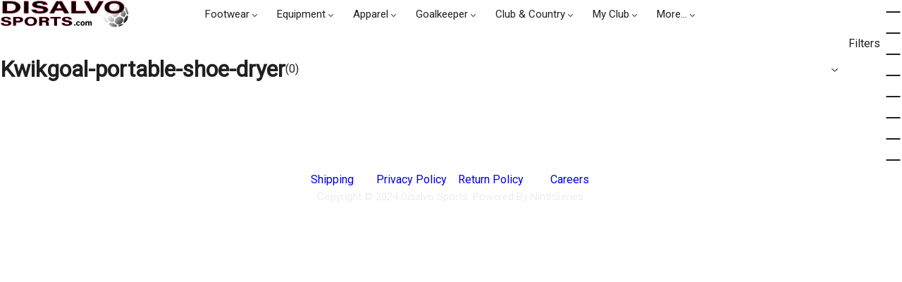

--- FILE ---
content_type: text/css; charset=UTF-8
request_url: https://www.disalvosports.com/_next/static/css/98d16fa327ccb292.css
body_size: 7179
content:
.fi,.fib{background-size:contain;background-position:50%;background-repeat:no-repeat}.fi{position:relative;display:inline-block;width:1.333333em;line-height:1em}.fi:before{content:" "}.fi.fis{width:1em}.fi-xx{background-image:url(/_next/static/media/xx.7aec1681.svg)}.fi-xx.fis{background-image:url(/_next/static/media/xx.36e887fc.svg)}.fi-ad{background-image:url(/_next/static/media/ad.b565cad3.svg)}.fi-ad.fis{background-image:url(/_next/static/media/ad.14b2769a.svg)}.fi-ae{background-image:url(/_next/static/media/ae.f162af03.svg)}.fi-ae.fis{background-image:url(/_next/static/media/ae.d03f76a0.svg)}.fi-af{background-image:url(/_next/static/media/af.c6050ccd.svg)}.fi-af.fis{background-image:url(/_next/static/media/af.435470e3.svg)}.fi-ag{background-image:url(/_next/static/media/ag.62cf6a10.svg)}.fi-ag.fis{background-image:url(/_next/static/media/ag.e4ec7960.svg)}.fi-ai{background-image:url(/_next/static/media/ai.2a1a5933.svg)}.fi-ai.fis{background-image:url(/_next/static/media/ai.a4b34f84.svg)}.fi-al{background-image:url(/_next/static/media/al.5df89ac8.svg)}.fi-al.fis{background-image:url(/_next/static/media/al.4833b4f3.svg)}.fi-am{background-image:url(/_next/static/media/am.7f72827a.svg)}.fi-am.fis{background-image:url(/_next/static/media/am.34892225.svg)}.fi-ao{background-image:url(/_next/static/media/ao.a4fd2437.svg)}.fi-ao.fis{background-image:url(/_next/static/media/ao.dc602665.svg)}.fi-aq{background-image:url(/_next/static/media/aq.ce1f8e53.svg)}.fi-aq.fis{background-image:url(/_next/static/media/aq.f2df55b9.svg)}.fi-ar{background-image:url(/_next/static/media/ar.6208071e.svg)}.fi-ar.fis{background-image:url(/_next/static/media/ar.00c27288.svg)}.fi-as{background-image:url(/_next/static/media/as.01647fad.svg)}.fi-as.fis{background-image:url(/_next/static/media/as.a2913fa2.svg)}.fi-at{background-image:url(/_next/static/media/at.5b89999f.svg)}.fi-at.fis{background-image:url(/_next/static/media/at.eff32dd0.svg)}.fi-au{background-image:url(/_next/static/media/au.37597da1.svg)}.fi-au.fis{background-image:url(/_next/static/media/au.f7475e83.svg)}.fi-aw{background-image:url(/_next/static/media/aw.ffc51b5a.svg)}.fi-aw.fis{background-image:url(/_next/static/media/aw.38f24953.svg)}.fi-ax{background-image:url(/_next/static/media/ax.52a80967.svg)}.fi-ax.fis{background-image:url(/_next/static/media/ax.ff1515de.svg)}.fi-az{background-image:url(/_next/static/media/az.68efbd04.svg)}.fi-az.fis{background-image:url(/_next/static/media/az.1b8731a4.svg)}.fi-ba{background-image:url(/_next/static/media/ba.a6d937cc.svg)}.fi-ba.fis{background-image:url(/_next/static/media/ba.f7b5581c.svg)}.fi-bb{background-image:url(/_next/static/media/bb.4f50c33a.svg)}.fi-bb.fis{background-image:url(/_next/static/media/bb.39025a56.svg)}.fi-bd{background-image:url(/_next/static/media/bd.3b0570c0.svg)}.fi-bd.fis{background-image:url(/_next/static/media/bd.dda0e02d.svg)}.fi-be{background-image:url(/_next/static/media/be.77cccf17.svg)}.fi-be.fis{background-image:url(/_next/static/media/be.8dd87cc1.svg)}.fi-bf{background-image:url(/_next/static/media/bf.415d3659.svg)}.fi-bf.fis{background-image:url(/_next/static/media/bf.580f6b00.svg)}.fi-bg{background-image:url(/_next/static/media/bg.27e6e74d.svg)}.fi-bg.fis{background-image:url(/_next/static/media/bg.d5f28354.svg)}.fi-bh{background-image:url(/_next/static/media/bh.2ff06f83.svg)}.fi-bh.fis{background-image:url(/_next/static/media/bh.84867991.svg)}.fi-bi{background-image:url(/_next/static/media/bi.a6b2059a.svg)}.fi-bi.fis{background-image:url(/_next/static/media/bi.b0f6538c.svg)}.fi-bj{background-image:url(/_next/static/media/bj.1375d8c9.svg)}.fi-bj.fis{background-image:url(/_next/static/media/bj.14b050e1.svg)}.fi-bl{background-image:url(/_next/static/media/bl.0d579979.svg)}.fi-bl.fis{background-image:url(/_next/static/media/bl.2c23e677.svg)}.fi-bm{background-image:url(/_next/static/media/bm.a27098d2.svg)}.fi-bm.fis{background-image:url(/_next/static/media/bm.75279f04.svg)}.fi-bn{background-image:url(/_next/static/media/bn.c13ab93d.svg)}.fi-bn.fis{background-image:url(/_next/static/media/bn.4e5ec8c5.svg)}.fi-bo{background-image:url(/_next/static/media/bo.9eafaa77.svg)}.fi-bo.fis{background-image:url(/_next/static/media/bo.47b87e1d.svg)}.fi-bq{background-image:url(/_next/static/media/bq.f6d582bf.svg)}.fi-bq.fis{background-image:url(/_next/static/media/bq.68b35ed6.svg)}.fi-br{background-image:url(/_next/static/media/br.de35e3d0.svg)}.fi-br.fis{background-image:url(/_next/static/media/br.67a6502f.svg)}.fi-bs{background-image:url(/_next/static/media/bs.d0bf1659.svg)}.fi-bs.fis{background-image:url(/_next/static/media/bs.1fc645d9.svg)}.fi-bt{background-image:url(/_next/static/media/bt.bc95f27c.svg)}.fi-bt.fis{background-image:url(/_next/static/media/bt.1a35bb57.svg)}.fi-bv{background-image:url(/_next/static/media/bv.dbc727c7.svg)}.fi-bv.fis{background-image:url(/_next/static/media/bv.b376a0c2.svg)}.fi-bw{background-image:url(/_next/static/media/bw.df3366e6.svg)}.fi-bw.fis{background-image:url(/_next/static/media/bw.a1b03391.svg)}.fi-by{background-image:url(/_next/static/media/by.dcca2e49.svg)}.fi-by.fis{background-image:url(/_next/static/media/by.a9f5b570.svg)}.fi-bz{background-image:url(/_next/static/media/bz.07b1393a.svg)}.fi-bz.fis{background-image:url(/_next/static/media/bz.239d2201.svg)}.fi-ca{background-image:url(/_next/static/media/ca.896bca67.svg)}.fi-ca.fis{background-image:url(/_next/static/media/ca.b405d187.svg)}.fi-cc{background-image:url(/_next/static/media/cc.755d680f.svg)}.fi-cc.fis{background-image:url(/_next/static/media/cc.8bd1a967.svg)}.fi-cd{background-image:url(/_next/static/media/cd.25808585.svg)}.fi-cd.fis{background-image:url(/_next/static/media/cd.fffb6b4f.svg)}.fi-cf{background-image:url(/_next/static/media/cf.be784cc8.svg)}.fi-cf.fis{background-image:url(/_next/static/media/cf.6cff29be.svg)}.fi-cg{background-image:url(/_next/static/media/cg.d1d9c2f7.svg)}.fi-cg.fis{background-image:url(/_next/static/media/cg.4b0f3275.svg)}.fi-ch{background-image:url(/_next/static/media/ch.a4939cb8.svg)}.fi-ch.fis{background-image:url(/_next/static/media/ch.baba02d3.svg)}.fi-ci{background-image:url(/_next/static/media/ci.514886a6.svg)}.fi-ci.fis{background-image:url(/_next/static/media/ci.6778515b.svg)}.fi-ck{background-image:url(/_next/static/media/ck.04d9039d.svg)}.fi-ck.fis{background-image:url(/_next/static/media/ck.d6781181.svg)}.fi-cl{background-image:url(/_next/static/media/cl.c77df473.svg)}.fi-cl.fis{background-image:url(/_next/static/media/cl.5a22125c.svg)}.fi-cm{background-image:url(/_next/static/media/cm.a298fc08.svg)}.fi-cm.fis{background-image:url(/_next/static/media/cm.f4820dd5.svg)}.fi-cn{background-image:url(/_next/static/media/cn.7fd9bbb9.svg)}.fi-cn.fis{background-image:url(/_next/static/media/cn.cb52daf1.svg)}.fi-co{background-image:url(/_next/static/media/co.6b78e07b.svg)}.fi-co.fis{background-image:url(/_next/static/media/co.76882952.svg)}.fi-cr{background-image:url(/_next/static/media/cr.cc088912.svg)}.fi-cr.fis{background-image:url(/_next/static/media/cr.1b227430.svg)}.fi-cu{background-image:url(/_next/static/media/cu.41475839.svg)}.fi-cu.fis{background-image:url(/_next/static/media/cu.ad9e4327.svg)}.fi-cv{background-image:url(/_next/static/media/cv.8b2e1c15.svg)}.fi-cv.fis{background-image:url(/_next/static/media/cv.526fd91a.svg)}.fi-cw{background-image:url(/_next/static/media/cw.93b85dbf.svg)}.fi-cw.fis{background-image:url(/_next/static/media/cw.02547adf.svg)}.fi-cx{background-image:url(/_next/static/media/cx.fd2a5aee.svg)}.fi-cx.fis{background-image:url(/_next/static/media/cx.4676a5e8.svg)}.fi-cy{background-image:url(/_next/static/media/cy.7249484c.svg)}.fi-cy.fis{background-image:url(/_next/static/media/cy.239da485.svg)}.fi-cz{background-image:url(/_next/static/media/cz.7c86bb18.svg)}.fi-cz.fis{background-image:url(/_next/static/media/cz.83554014.svg)}.fi-de{background-image:url(/_next/static/media/de.666805f5.svg)}.fi-de.fis{background-image:url(/_next/static/media/de.7643c466.svg)}.fi-dj{background-image:url(/_next/static/media/dj.fdb22cb3.svg)}.fi-dj.fis{background-image:url(/_next/static/media/dj.5938f70a.svg)}.fi-dk{background-image:url(/_next/static/media/dk.4b0313b3.svg)}.fi-dk.fis{background-image:url(/_next/static/media/dk.89836fb3.svg)}.fi-dm{background-image:url(/_next/static/media/dm.c3205e29.svg)}.fi-dm.fis{background-image:url(/_next/static/media/dm.be65cbd3.svg)}.fi-do{background-image:url(/_next/static/media/do.90543632.svg)}.fi-do.fis{background-image:url(/_next/static/media/do.5dff1c5f.svg)}.fi-dz{background-image:url(/_next/static/media/dz.eccc2d17.svg)}.fi-dz.fis{background-image:url(/_next/static/media/dz.4d424eed.svg)}.fi-ec{background-image:url(/_next/static/media/ec.fe749fb4.svg)}.fi-ec.fis{background-image:url(/_next/static/media/ec.c410ad34.svg)}.fi-ee{background-image:url(/_next/static/media/ee.56dc3aee.svg)}.fi-ee.fis{background-image:url(/_next/static/media/ee.866fd1e9.svg)}.fi-eg{background-image:url(/_next/static/media/eg.047d5d78.svg)}.fi-eg.fis{background-image:url(/_next/static/media/eg.fa4029f7.svg)}.fi-eh{background-image:url(/_next/static/media/eh.8c2d6290.svg)}.fi-eh.fis{background-image:url(/_next/static/media/eh.fb5f92c8.svg)}.fi-er{background-image:url(/_next/static/media/er.522330c7.svg)}.fi-er.fis{background-image:url(/_next/static/media/er.dd9cd168.svg)}.fi-es{background-image:url(/_next/static/media/es.b74b7366.svg)}.fi-es.fis{background-image:url(/_next/static/media/es.56e04edb.svg)}.fi-et{background-image:url(/_next/static/media/et.2590f747.svg)}.fi-et.fis{background-image:url(/_next/static/media/et.831fb719.svg)}.fi-fi{background-image:url(/_next/static/media/fi.97487f84.svg)}.fi-fi.fis{background-image:url(/_next/static/media/fi.26d2687d.svg)}.fi-fj{background-image:url(/_next/static/media/fj.a7cdc5d9.svg)}.fi-fj.fis{background-image:url(/_next/static/media/fj.bdaf8e0b.svg)}.fi-fk{background-image:url(/_next/static/media/fk.2fa70293.svg)}.fi-fk.fis{background-image:url(/_next/static/media/fk.67b13a77.svg)}.fi-fm{background-image:url(/_next/static/media/fm.624c0401.svg)}.fi-fm.fis{background-image:url(/_next/static/media/fm.9f69c44d.svg)}.fi-fo{background-image:url(/_next/static/media/fo.67175ea9.svg)}.fi-fo.fis{background-image:url(/_next/static/media/fo.e2127081.svg)}.fi-fr{background-image:url(/_next/static/media/fr.f5380d92.svg)}.fi-fr.fis{background-image:url(/_next/static/media/fr.9b218945.svg)}.fi-ga{background-image:url(/_next/static/media/ga.c54a4716.svg)}.fi-ga.fis{background-image:url(/_next/static/media/ga.ed2911b6.svg)}.fi-gb{background-image:url(/_next/static/media/gb.a50bb9b9.svg)}.fi-gb.fis{background-image:url(/_next/static/media/gb.84704546.svg)}.fi-gd{background-image:url(/_next/static/media/gd.e05a9476.svg)}.fi-gd.fis{background-image:url(/_next/static/media/gd.14a558de.svg)}.fi-ge{background-image:url(/_next/static/media/ge.ea35a606.svg)}.fi-ge.fis{background-image:url(/_next/static/media/ge.58018902.svg)}.fi-gf{background-image:url(/_next/static/media/gf.3432de9d.svg)}.fi-gf.fis{background-image:url(/_next/static/media/gf.ebd3395c.svg)}.fi-gg{background-image:url(/_next/static/media/gg.2a17e1f5.svg)}.fi-gg.fis{background-image:url(/_next/static/media/gg.20336d11.svg)}.fi-gh{background-image:url(/_next/static/media/gh.c17cf878.svg)}.fi-gh.fis{background-image:url(/_next/static/media/gh.448b0251.svg)}.fi-gi{background-image:url(/_next/static/media/gi.1b7f29db.svg)}.fi-gi.fis{background-image:url(/_next/static/media/gi.238dcba4.svg)}.fi-gl{background-image:url(/_next/static/media/gl.78358425.svg)}.fi-gl.fis{background-image:url(/_next/static/media/gl.5444bdb4.svg)}.fi-gm{background-image:url(/_next/static/media/gm.ed8bbaab.svg)}.fi-gm.fis{background-image:url(/_next/static/media/gm.f9f1be29.svg)}.fi-gn{background-image:url(/_next/static/media/gn.649ba66f.svg)}.fi-gn.fis{background-image:url(/_next/static/media/gn.f1877078.svg)}.fi-gp{background-image:url(/_next/static/media/gp.bbea90b2.svg)}.fi-gp.fis{background-image:url(/_next/static/media/gp.6fcf1bbe.svg)}.fi-gq{background-image:url(/_next/static/media/gq.c572f675.svg)}.fi-gq.fis{background-image:url(/_next/static/media/gq.c6128d72.svg)}.fi-gr{background-image:url(/_next/static/media/gr.c44dd9de.svg)}.fi-gr.fis{background-image:url(/_next/static/media/gr.b29b73cc.svg)}.fi-gs{background-image:url(/_next/static/media/gs.fe3374bb.svg)}.fi-gs.fis{background-image:url(/_next/static/media/gs.4ae78589.svg)}.fi-gt{background-image:url(/_next/static/media/gt.c5f468c9.svg)}.fi-gt.fis{background-image:url(/_next/static/media/gt.097451fc.svg)}.fi-gu{background-image:url(/_next/static/media/gu.b033e7a6.svg)}.fi-gu.fis{background-image:url(/_next/static/media/gu.e98af0a7.svg)}.fi-gw{background-image:url(/_next/static/media/gw.ea5c7733.svg)}.fi-gw.fis{background-image:url(/_next/static/media/gw.63a96ba0.svg)}.fi-gy{background-image:url(/_next/static/media/gy.a49496e0.svg)}.fi-gy.fis{background-image:url(/_next/static/media/gy.f6fc470b.svg)}.fi-hk{background-image:url(/_next/static/media/hk.fbcde7e7.svg)}.fi-hk.fis{background-image:url(/_next/static/media/hk.dce082af.svg)}.fi-hm{background-image:url(/_next/static/media/hm.82bbdf2c.svg)}.fi-hm.fis{background-image:url(/_next/static/media/hm.5becb17f.svg)}.fi-hn{background-image:url(/_next/static/media/hn.2743fae6.svg)}.fi-hn.fis{background-image:url(/_next/static/media/hn.04ddc9c9.svg)}.fi-hr{background-image:url(/_next/static/media/hr.34b7d242.svg)}.fi-hr.fis{background-image:url(/_next/static/media/hr.f0c84cca.svg)}.fi-ht{background-image:url(/_next/static/media/ht.da0b6318.svg)}.fi-ht.fis{background-image:url(/_next/static/media/ht.9f915077.svg)}.fi-hu{background-image:url(/_next/static/media/hu.16c6335f.svg)}.fi-hu.fis{background-image:url(/_next/static/media/hu.dd178f4f.svg)}.fi-id{background-image:url(/_next/static/media/id.4cad97a8.svg)}.fi-id.fis{background-image:url(/_next/static/media/id.14f7cd20.svg)}.fi-ie{background-image:url(/_next/static/media/ie.81491cb3.svg)}.fi-ie.fis{background-image:url(/_next/static/media/ie.3ffc25e6.svg)}.fi-il{background-image:url(/_next/static/media/il.80b0a878.svg)}.fi-il.fis{background-image:url(/_next/static/media/il.189a898e.svg)}.fi-im{background-image:url(/_next/static/media/im.479ad3e9.svg)}.fi-im.fis{background-image:url(/_next/static/media/im.6477619a.svg)}.fi-in{background-image:url(/_next/static/media/in.895a1570.svg)}.fi-in.fis{background-image:url(/_next/static/media/in.d0d6fbfb.svg)}.fi-io{background-image:url(/_next/static/media/io.fc7eebc1.svg)}.fi-io.fis{background-image:url(/_next/static/media/io.6bb5f04b.svg)}.fi-iq{background-image:url(/_next/static/media/iq.ef417ed1.svg)}.fi-iq.fis{background-image:url(/_next/static/media/iq.97972d36.svg)}.fi-ir{background-image:url(/_next/static/media/ir.801fbb84.svg)}.fi-ir.fis{background-image:url(/_next/static/media/ir.b0b67ec9.svg)}.fi-is{background-image:url(/_next/static/media/is.d9058ffe.svg)}.fi-is.fis{background-image:url(/_next/static/media/is.429236e3.svg)}.fi-it{background-image:url(/_next/static/media/it.919398e6.svg)}.fi-it.fis{background-image:url(/_next/static/media/it.a33eed70.svg)}.fi-je{background-image:url(/_next/static/media/je.2b7a276f.svg)}.fi-je.fis{background-image:url(/_next/static/media/je.2f55f42c.svg)}.fi-jm{background-image:url(/_next/static/media/jm.d2a19045.svg)}.fi-jm.fis{background-image:url(/_next/static/media/jm.bdacb13d.svg)}.fi-jo{background-image:url(/_next/static/media/jo.1d753f70.svg)}.fi-jo.fis{background-image:url(/_next/static/media/jo.5f1bc0fd.svg)}.fi-jp{background-image:url(/_next/static/media/jp.469572a4.svg)}.fi-jp.fis{background-image:url(/_next/static/media/jp.f7679c7d.svg)}.fi-ke{background-image:url(/_next/static/media/ke.f16cb069.svg)}.fi-ke.fis{background-image:url(/_next/static/media/ke.97ba1711.svg)}.fi-kg{background-image:url(/_next/static/media/kg.be82c42b.svg)}.fi-kg.fis{background-image:url(/_next/static/media/kg.994fed1d.svg)}.fi-kh{background-image:url(/_next/static/media/kh.11eb9a0f.svg)}.fi-kh.fis{background-image:url(/_next/static/media/kh.e67aa6fd.svg)}.fi-ki{background-image:url(/_next/static/media/ki.9e4e595c.svg)}.fi-ki.fis{background-image:url(/_next/static/media/ki.2e09febf.svg)}.fi-km{background-image:url(/_next/static/media/km.7a0dade4.svg)}.fi-km.fis{background-image:url(/_next/static/media/km.646d1493.svg)}.fi-kn{background-image:url(/_next/static/media/kn.fd378e90.svg)}.fi-kn.fis{background-image:url(/_next/static/media/kn.108c8847.svg)}.fi-kp{background-image:url(/_next/static/media/kp.91011e5b.svg)}.fi-kp.fis{background-image:url(/_next/static/media/kp.c253ccbb.svg)}.fi-kr{background-image:url(/_next/static/media/kr.653f2f60.svg)}.fi-kr.fis{background-image:url(/_next/static/media/kr.b7c6fcdd.svg)}.fi-kw{background-image:url(/_next/static/media/kw.f6baad6c.svg)}.fi-kw.fis{background-image:url(/_next/static/media/kw.fb4eb65c.svg)}.fi-ky{background-image:url(/_next/static/media/ky.4f9c0b82.svg)}.fi-ky.fis{background-image:url(/_next/static/media/ky.c6d5a8d5.svg)}.fi-kz{background-image:url(/_next/static/media/kz.6e1e994c.svg)}.fi-kz.fis{background-image:url(/_next/static/media/kz.07b60b89.svg)}.fi-la{background-image:url(/_next/static/media/la.21965b6b.svg)}.fi-la.fis{background-image:url(/_next/static/media/la.a6797aaf.svg)}.fi-lb{background-image:url(/_next/static/media/lb.ed2ddca6.svg)}.fi-lb.fis{background-image:url(/_next/static/media/lb.95bb0628.svg)}.fi-lc{background-image:url(/_next/static/media/lc.75168bb4.svg)}.fi-lc.fis{background-image:url(/_next/static/media/lc.ab0f97c6.svg)}.fi-li{background-image:url(/_next/static/media/li.5cded325.svg)}.fi-li.fis{background-image:url(/_next/static/media/li.948747ca.svg)}.fi-lk{background-image:url(/_next/static/media/lk.b7c51dbe.svg)}.fi-lk.fis{background-image:url(/_next/static/media/lk.23166e8c.svg)}.fi-lr{background-image:url(/_next/static/media/lr.53b9aaa6.svg)}.fi-lr.fis{background-image:url(/_next/static/media/lr.24de0706.svg)}.fi-ls{background-image:url(/_next/static/media/ls.3ffccbb5.svg)}.fi-ls.fis{background-image:url(/_next/static/media/ls.9d74b3ad.svg)}.fi-lt{background-image:url(/_next/static/media/lt.bf4fafec.svg)}.fi-lt.fis{background-image:url(/_next/static/media/lt.8caacf8e.svg)}.fi-lu{background-image:url(/_next/static/media/lu.86de7018.svg)}.fi-lu.fis{background-image:url(/_next/static/media/lu.c50a5e54.svg)}.fi-lv{background-image:url(/_next/static/media/lv.a0f4e501.svg)}.fi-lv.fis{background-image:url(/_next/static/media/lv.4971dcb7.svg)}.fi-ly{background-image:url(/_next/static/media/ly.767d61c3.svg)}.fi-ly.fis{background-image:url(/_next/static/media/ly.b15665e7.svg)}.fi-ma{background-image:url(/_next/static/media/ma.ac9e8647.svg)}.fi-ma.fis{background-image:url(/_next/static/media/ma.011669b1.svg)}.fi-mc{background-image:url(/_next/static/media/mc.4575357b.svg)}.fi-mc.fis{background-image:url(/_next/static/media/mc.8d86df98.svg)}.fi-md{background-image:url(/_next/static/media/md.dba4c7fc.svg)}.fi-md.fis{background-image:url(/_next/static/media/md.1ac10547.svg)}.fi-me{background-image:url(/_next/static/media/me.4978895c.svg)}.fi-me.fis{background-image:url(/_next/static/media/me.7e20b942.svg)}.fi-mf{background-image:url(/_next/static/media/mf.ec6640d7.svg)}.fi-mf.fis{background-image:url(/_next/static/media/mf.bc094987.svg)}.fi-mg{background-image:url(/_next/static/media/mg.fdccffd8.svg)}.fi-mg.fis{background-image:url(/_next/static/media/mg.4877b16a.svg)}.fi-mh{background-image:url(/_next/static/media/mh.2e69453f.svg)}.fi-mh.fis{background-image:url(/_next/static/media/mh.84332268.svg)}.fi-mk{background-image:url(/_next/static/media/mk.e08d824e.svg)}.fi-mk.fis{background-image:url(/_next/static/media/mk.2e8a86db.svg)}.fi-ml{background-image:url(/_next/static/media/ml.8913b6a0.svg)}.fi-ml.fis{background-image:url(/_next/static/media/ml.ba7ce81b.svg)}.fi-mm{background-image:url(/_next/static/media/mm.88f1ae1b.svg)}.fi-mm.fis{background-image:url(/_next/static/media/mm.588f0238.svg)}.fi-mn{background-image:url(/_next/static/media/mn.365f5b1a.svg)}.fi-mn.fis{background-image:url(/_next/static/media/mn.b7e17957.svg)}.fi-mo{background-image:url(/_next/static/media/mo.5c0be540.svg)}.fi-mo.fis{background-image:url(/_next/static/media/mo.26867be2.svg)}.fi-mp{background-image:url(/_next/static/media/mp.fb95729b.svg)}.fi-mp.fis{background-image:url(/_next/static/media/mp.8842d0ea.svg)}.fi-mq{background-image:url(/_next/static/media/mq.552f523c.svg)}.fi-mq.fis{background-image:url(/_next/static/media/mq.ff8d61a6.svg)}.fi-mr{background-image:url(/_next/static/media/mr.b1c94640.svg)}.fi-mr.fis{background-image:url(/_next/static/media/mr.102a50bf.svg)}.fi-ms{background-image:url(/_next/static/media/ms.57d5c0e6.svg)}.fi-ms.fis{background-image:url(/_next/static/media/ms.2e19586b.svg)}.fi-mt{background-image:url(/_next/static/media/mt.2a8198a4.svg)}.fi-mt.fis{background-image:url(/_next/static/media/mt.b8ab0ef5.svg)}.fi-mu{background-image:url(/_next/static/media/mu.c9c6e4ee.svg)}.fi-mu.fis{background-image:url(/_next/static/media/mu.42abd700.svg)}.fi-mv{background-image:url(/_next/static/media/mv.f37078c1.svg)}.fi-mv.fis{background-image:url(/_next/static/media/mv.cd985551.svg)}.fi-mw{background-image:url(/_next/static/media/mw.69ded792.svg)}.fi-mw.fis{background-image:url(/_next/static/media/mw.65a71322.svg)}.fi-mx{background-image:url(/_next/static/media/mx.1134b850.svg)}.fi-mx.fis{background-image:url(/_next/static/media/mx.bc259576.svg)}.fi-my{background-image:url(/_next/static/media/my.fc14919a.svg)}.fi-my.fis{background-image:url(/_next/static/media/my.2cdcc8d1.svg)}.fi-mz{background-image:url(/_next/static/media/mz.2506e9e5.svg)}.fi-mz.fis{background-image:url(/_next/static/media/mz.4f04cc96.svg)}.fi-na{background-image:url(/_next/static/media/na.54baa000.svg)}.fi-na.fis{background-image:url(/_next/static/media/na.a64d8ca1.svg)}.fi-nc{background-image:url(/_next/static/media/nc.fe4ee3e5.svg)}.fi-nc.fis{background-image:url(/_next/static/media/nc.51c5586c.svg)}.fi-ne{background-image:url(/_next/static/media/ne.6a215ca5.svg)}.fi-ne.fis{background-image:url(/_next/static/media/ne.ddabaa80.svg)}.fi-nf{background-image:url(/_next/static/media/nf.0e3b38dc.svg)}.fi-nf.fis{background-image:url(/_next/static/media/nf.407d2ab8.svg)}.fi-ng{background-image:url(/_next/static/media/ng.ec2e74e2.svg)}.fi-ng.fis{background-image:url(/_next/static/media/ng.5247079e.svg)}.fi-ni{background-image:url(/_next/static/media/ni.5163411d.svg)}.fi-ni.fis{background-image:url(/_next/static/media/ni.bf7fcea5.svg)}.fi-nl{background-image:url(/_next/static/media/nl.c49ee8d5.svg)}.fi-nl.fis{background-image:url(/_next/static/media/nl.2c98e1df.svg)}.fi-no{background-image:url(/_next/static/media/no.4ceb414c.svg)}.fi-no.fis{background-image:url(/_next/static/media/no.a519bc0f.svg)}.fi-np{background-image:url(/_next/static/media/np.3a5eec1c.svg)}.fi-np.fis{background-image:url(/_next/static/media/np.a94793ce.svg)}.fi-nr{background-image:url(/_next/static/media/nr.f98dec91.svg)}.fi-nr.fis{background-image:url(/_next/static/media/nr.a83a706b.svg)}.fi-nu{background-image:url(/_next/static/media/nu.e3a84a02.svg)}.fi-nu.fis{background-image:url(/_next/static/media/nu.ab755ce5.svg)}.fi-nz{background-image:url(/_next/static/media/nz.16212e51.svg)}.fi-nz.fis{background-image:url(/_next/static/media/nz.e296aaa6.svg)}.fi-om{background-image:url(/_next/static/media/om.449f75b2.svg)}.fi-om.fis{background-image:url(/_next/static/media/om.0747201c.svg)}.fi-pa{background-image:url(/_next/static/media/pa.78bb9a3d.svg)}.fi-pa.fis{background-image:url(/_next/static/media/pa.beca3af6.svg)}.fi-pe{background-image:url(/_next/static/media/pe.1320cd1a.svg)}.fi-pe.fis{background-image:url(/_next/static/media/pe.74e80a97.svg)}.fi-pf{background-image:url(/_next/static/media/pf.41e90cd1.svg)}.fi-pf.fis{background-image:url(/_next/static/media/pf.43045c7c.svg)}.fi-pg{background-image:url(/_next/static/media/pg.cb62536b.svg)}.fi-pg.fis{background-image:url(/_next/static/media/pg.ed799a7c.svg)}.fi-ph{background-image:url(/_next/static/media/ph.d218202d.svg)}.fi-ph.fis{background-image:url(/_next/static/media/ph.fdc9fd6e.svg)}.fi-pk{background-image:url(/_next/static/media/pk.b52bfbe8.svg)}.fi-pk.fis{background-image:url(/_next/static/media/pk.39a05c74.svg)}.fi-pl{background-image:url(/_next/static/media/pl.4ca59b6d.svg)}.fi-pl.fis{background-image:url(/_next/static/media/pl.b7f0464c.svg)}.fi-pm{background-image:url(/_next/static/media/pm.a5508b8f.svg)}.fi-pm.fis{background-image:url(/_next/static/media/pm.6e3b8747.svg)}.fi-pn{background-image:url(/_next/static/media/pn.b4e1ab6a.svg)}.fi-pn.fis{background-image:url(/_next/static/media/pn.5e11b03b.svg)}.fi-pr{background-image:url(/_next/static/media/pr.89d15f52.svg)}.fi-pr.fis{background-image:url(/_next/static/media/pr.eac89ae4.svg)}.fi-ps{background-image:url(/_next/static/media/ps.af946441.svg)}.fi-ps.fis{background-image:url(/_next/static/media/ps.651e63e8.svg)}.fi-pt{background-image:url(/_next/static/media/pt.acd403c0.svg)}.fi-pt.fis{background-image:url(/_next/static/media/pt.751775fc.svg)}.fi-pw{background-image:url(/_next/static/media/pw.c4139f47.svg)}.fi-pw.fis{background-image:url(/_next/static/media/pw.e47cd8a0.svg)}.fi-py{background-image:url(/_next/static/media/py.975980dc.svg)}.fi-py.fis{background-image:url(/_next/static/media/py.6523d790.svg)}.fi-qa{background-image:url(/_next/static/media/qa.f779f3e2.svg)}.fi-qa.fis{background-image:url(/_next/static/media/qa.79dab309.svg)}.fi-re{background-image:url(/_next/static/media/re.d3c4fc19.svg)}.fi-re.fis{background-image:url(/_next/static/media/re.4d18457f.svg)}.fi-ro{background-image:url(/_next/static/media/ro.c05f47cb.svg)}.fi-ro.fis{background-image:url(/_next/static/media/ro.4885a544.svg)}.fi-rs{background-image:url(/_next/static/media/rs.3bffe169.svg)}.fi-rs.fis{background-image:url(/_next/static/media/rs.0f45ed27.svg)}.fi-ru{background-image:url(/_next/static/media/ru.2c447906.svg)}.fi-ru.fis{background-image:url(/_next/static/media/ru.9ee2a40e.svg)}.fi-rw{background-image:url(/_next/static/media/rw.c85e0781.svg)}.fi-rw.fis{background-image:url(/_next/static/media/rw.04eaf790.svg)}.fi-sa{background-image:url(/_next/static/media/sa.0db9e8ec.svg)}.fi-sa.fis{background-image:url(/_next/static/media/sa.9a769000.svg)}.fi-sb{background-image:url(/_next/static/media/sb.cf6a4ceb.svg)}.fi-sb.fis{background-image:url(/_next/static/media/sb.63a8b779.svg)}.fi-sc{background-image:url(/_next/static/media/sc.ae98e9c5.svg)}.fi-sc.fis{background-image:url(/_next/static/media/sc.95a235db.svg)}.fi-sd{background-image:url(/_next/static/media/sd.e0e59b6e.svg)}.fi-sd.fis{background-image:url(/_next/static/media/sd.cc39c2fd.svg)}.fi-se{background-image:url(/_next/static/media/se.ec52785e.svg)}.fi-se.fis{background-image:url(/_next/static/media/se.6e3dfa92.svg)}.fi-sg{background-image:url(/_next/static/media/sg.7ad85643.svg)}.fi-sg.fis{background-image:url(/_next/static/media/sg.6c7c77dd.svg)}.fi-sh{background-image:url(/_next/static/media/sh.3ad15ea1.svg)}.fi-sh.fis{background-image:url(/_next/static/media/sh.9a586a73.svg)}.fi-si{background-image:url(/_next/static/media/si.2451437b.svg)}.fi-si.fis{background-image:url(/_next/static/media/si.7c060dc6.svg)}.fi-sj{background-image:url(/_next/static/media/sj.239f992c.svg)}.fi-sj.fis{background-image:url(/_next/static/media/sj.86309dc7.svg)}.fi-sk{background-image:url(/_next/static/media/sk.22ca1340.svg)}.fi-sk.fis{background-image:url(/_next/static/media/sk.41f9c3b2.svg)}.fi-sl{background-image:url(/_next/static/media/sl.193f7759.svg)}.fi-sl.fis{background-image:url(/_next/static/media/sl.b8e2f9c8.svg)}.fi-sm{background-image:url(/_next/static/media/sm.4a279393.svg)}.fi-sm.fis{background-image:url(/_next/static/media/sm.9f3be35f.svg)}.fi-sn{background-image:url(/_next/static/media/sn.562c00dd.svg)}.fi-sn.fis{background-image:url(/_next/static/media/sn.3ab9bf55.svg)}.fi-so{background-image:url(/_next/static/media/so.81fb24d4.svg)}.fi-so.fis{background-image:url(/_next/static/media/so.90ac99ad.svg)}.fi-sr{background-image:url(/_next/static/media/sr.3b1c3796.svg)}.fi-sr.fis{background-image:url(/_next/static/media/sr.0953a6a0.svg)}.fi-ss{background-image:url(/_next/static/media/ss.1612a976.svg)}.fi-ss.fis{background-image:url(/_next/static/media/ss.6f65d43c.svg)}.fi-st{background-image:url(/_next/static/media/st.e2d0e812.svg)}.fi-st.fis{background-image:url(/_next/static/media/st.24c52b78.svg)}.fi-sv{background-image:url(/_next/static/media/sv.955539c3.svg)}.fi-sv.fis{background-image:url(/_next/static/media/sv.4a7ef341.svg)}.fi-sx{background-image:url(/_next/static/media/sx.1a2113b2.svg)}.fi-sx.fis{background-image:url(/_next/static/media/sx.ba3ea51f.svg)}.fi-sy{background-image:url(/_next/static/media/sy.1f32362a.svg)}.fi-sy.fis{background-image:url(/_next/static/media/sy.f444a6e6.svg)}.fi-sz{background-image:url(/_next/static/media/sz.cc9ae834.svg)}.fi-sz.fis{background-image:url(/_next/static/media/sz.61ba2742.svg)}.fi-tc{background-image:url(/_next/static/media/tc.1d40ce70.svg)}.fi-tc.fis{background-image:url(/_next/static/media/tc.79662ff0.svg)}.fi-td{background-image:url(/_next/static/media/td.4112ccd5.svg)}.fi-td.fis{background-image:url(/_next/static/media/td.5f20acc4.svg)}.fi-tf{background-image:url(/_next/static/media/tf.7c977baf.svg)}.fi-tf.fis{background-image:url(/_next/static/media/tf.5fa85387.svg)}.fi-tg{background-image:url(/_next/static/media/tg.5715bee8.svg)}.fi-tg.fis{background-image:url(/_next/static/media/tg.a1a84f46.svg)}.fi-th{background-image:url(/_next/static/media/th.b00e082a.svg)}.fi-th.fis{background-image:url(/_next/static/media/th.ef374066.svg)}.fi-tj{background-image:url(/_next/static/media/tj.cea8921a.svg)}.fi-tj.fis{background-image:url(/_next/static/media/tj.15422eff.svg)}.fi-tk{background-image:url(/_next/static/media/tk.c0bf669c.svg)}.fi-tk.fis{background-image:url(/_next/static/media/tk.4c50bf5b.svg)}.fi-tl{background-image:url(/_next/static/media/tl.2c56cc08.svg)}.fi-tl.fis{background-image:url(/_next/static/media/tl.8a381dde.svg)}.fi-tm{background-image:url(/_next/static/media/tm.c0fe3bc6.svg)}.fi-tm.fis{background-image:url(/_next/static/media/tm.6a8ec56b.svg)}.fi-tn{background-image:url(/_next/static/media/tn.37c8e7ce.svg)}.fi-tn.fis{background-image:url(/_next/static/media/tn.00f037a9.svg)}.fi-to{background-image:url(/_next/static/media/to.e21e7b02.svg)}.fi-to.fis{background-image:url(/_next/static/media/to.c6f3657c.svg)}.fi-tr{background-image:url(/_next/static/media/tr.d4c9d92a.svg)}.fi-tr.fis{background-image:url(/_next/static/media/tr.0def5aa5.svg)}.fi-tt{background-image:url(/_next/static/media/tt.e0985f1c.svg)}.fi-tt.fis{background-image:url(/_next/static/media/tt.6ab528e2.svg)}.fi-tv{background-image:url(/_next/static/media/tv.3824bd65.svg)}.fi-tv.fis{background-image:url(/_next/static/media/tv.6903cb03.svg)}.fi-tw{background-image:url(/_next/static/media/tw.73a45808.svg)}.fi-tw.fis{background-image:url(/_next/static/media/tw.be895da5.svg)}.fi-tz{background-image:url(/_next/static/media/tz.2fc608dc.svg)}.fi-tz.fis{background-image:url(/_next/static/media/tz.1c849474.svg)}.fi-ua{background-image:url(/_next/static/media/ua.f2fcca8e.svg)}.fi-ua.fis{background-image:url(/_next/static/media/ua.1906adac.svg)}.fi-ug{background-image:url(/_next/static/media/ug.950aec88.svg)}.fi-ug.fis{background-image:url(/_next/static/media/ug.447bdffc.svg)}.fi-um{background-image:url(/_next/static/media/um.dcc46281.svg)}.fi-um.fis{background-image:url(/_next/static/media/um.3bcbb586.svg)}.fi-us{background-image:url(/_next/static/media/us.ed9e9dcf.svg)}.fi-us.fis{background-image:url(/_next/static/media/us.74ba1789.svg)}.fi-uy{background-image:url(/_next/static/media/uy.9537a65d.svg)}.fi-uy.fis{background-image:url(/_next/static/media/uy.d2ccd308.svg)}.fi-uz{background-image:url(/_next/static/media/uz.f2c7bb34.svg)}.fi-uz.fis{background-image:url(/_next/static/media/uz.547d4bad.svg)}.fi-va{background-image:url(/_next/static/media/va.959875d9.svg)}.fi-va.fis{background-image:url(/_next/static/media/va.420e8e0c.svg)}.fi-vc{background-image:url(/_next/static/media/vc.fef5eea8.svg)}.fi-vc.fis{background-image:url(/_next/static/media/vc.236a0c50.svg)}.fi-ve{background-image:url(/_next/static/media/ve.fc18ce10.svg)}.fi-ve.fis{background-image:url(/_next/static/media/ve.fadaaf82.svg)}.fi-vg{background-image:url(/_next/static/media/vg.56b7d722.svg)}.fi-vg.fis{background-image:url(/_next/static/media/vg.a2ba8d0e.svg)}.fi-vi{background-image:url(/_next/static/media/vi.07ed8cfe.svg)}.fi-vi.fis{background-image:url(/_next/static/media/vi.aaeab146.svg)}.fi-vn{background-image:url(/_next/static/media/vn.72f1ed8d.svg)}.fi-vn.fis{background-image:url(/_next/static/media/vn.8508d803.svg)}.fi-vu{background-image:url(/_next/static/media/vu.e0449820.svg)}.fi-vu.fis{background-image:url(/_next/static/media/vu.e2f09778.svg)}.fi-wf{background-image:url(/_next/static/media/wf.bca98a8b.svg)}.fi-wf.fis{background-image:url(/_next/static/media/wf.f72e2367.svg)}.fi-ws{background-image:url(/_next/static/media/ws.7d68a871.svg)}.fi-ws.fis{background-image:url(/_next/static/media/ws.7f5978f7.svg)}.fi-ye{background-image:url(/_next/static/media/ye.9d9e4c9f.svg)}.fi-ye.fis{background-image:url(/_next/static/media/ye.8f3c7165.svg)}.fi-yt{background-image:url(/_next/static/media/yt.045dc596.svg)}.fi-yt.fis{background-image:url(/_next/static/media/yt.a50469fc.svg)}.fi-za{background-image:url(/_next/static/media/za.b4b48b9d.svg)}.fi-za.fis{background-image:url(/_next/static/media/za.41aa0ffd.svg)}.fi-zm{background-image:url(/_next/static/media/zm.ef3a9aef.svg)}.fi-zm.fis{background-image:url(/_next/static/media/zm.58e73af5.svg)}.fi-zw{background-image:url(/_next/static/media/zw.3e71d5a4.svg)}.fi-zw.fis{background-image:url(/_next/static/media/zw.f11b2c74.svg)}.fi-arab{background-image:url(/_next/static/media/arab.073495a5.svg)}.fi-arab.fis{background-image:url(/_next/static/media/arab.979580f2.svg)}.fi-asean{background-image:url(/_next/static/media/asean.22f23a72.svg)}.fi-asean.fis{background-image:url(/_next/static/media/asean.94b668bb.svg)}.fi-cefta{background-image:url(/_next/static/media/cefta.3c76a868.svg)}.fi-cefta.fis{background-image:url(/_next/static/media/cefta.6ce94a42.svg)}.fi-cp{background-image:url(/_next/static/media/cp.d0eb7df6.svg)}.fi-cp.fis{background-image:url(/_next/static/media/cp.f400c9ba.svg)}.fi-dg{background-image:url(/_next/static/media/dg.2de1a547.svg)}.fi-dg.fis{background-image:url(/_next/static/media/dg.52fa6fbe.svg)}.fi-eac{background-image:url(/_next/static/media/eac.1ac04507.svg)}.fi-eac.fis{background-image:url(/_next/static/media/eac.8d4776f5.svg)}.fi-es-ct{background-image:url(/_next/static/media/es-ct.5e59862b.svg)}.fi-es-ct.fis{background-image:url(/_next/static/media/es-ct.c6598d85.svg)}.fi-es-ga{background-image:url(/_next/static/media/es-ga.f3f34c34.svg)}.fi-es-ga.fis{background-image:url(/_next/static/media/es-ga.13ecfea2.svg)}.fi-es-pv{background-image:url(/_next/static/media/es-pv.75ca1be5.svg)}.fi-es-pv.fis{background-image:url(/_next/static/media/es-pv.98874354.svg)}.fi-eu{background-image:url(/_next/static/media/eu.cef9551f.svg)}.fi-eu.fis{background-image:url(/_next/static/media/eu.6f18afcd.svg)}.fi-gb-eng{background-image:url(/_next/static/media/gb-eng.e1fc6b4f.svg)}.fi-gb-eng.fis{background-image:url(/_next/static/media/gb-eng.5107a4c2.svg)}.fi-gb-nir{background-image:url(/_next/static/media/gb-nir.8ec547f4.svg)}.fi-gb-nir.fis{background-image:url(/_next/static/media/gb-nir.f40f87d5.svg)}.fi-gb-sct{background-image:url(/_next/static/media/gb-sct.10f3906a.svg)}.fi-gb-sct.fis{background-image:url(/_next/static/media/gb-sct.6618f22c.svg)}.fi-gb-wls{background-image:url(/_next/static/media/gb-wls.a6fac399.svg)}.fi-gb-wls.fis{background-image:url(/_next/static/media/gb-wls.1cf3d9cc.svg)}.fi-ic{background-image:url(/_next/static/media/ic.1404e905.svg)}.fi-ic.fis{background-image:url(/_next/static/media/ic.b8b8078e.svg)}.fi-pc{background-image:url(/_next/static/media/pc.9cfd8220.svg)}.fi-pc.fis{background-image:url(/_next/static/media/pc.25fa6033.svg)}.fi-sh-ac{background-image:url(/_next/static/media/sh-ac.49686f50.svg)}.fi-sh-ac.fis{background-image:url(/_next/static/media/sh-ac.103f8fd9.svg)}.fi-sh-hl{background-image:url(/_next/static/media/sh-hl.c4109a60.svg)}.fi-sh-hl.fis{background-image:url(/_next/static/media/sh-hl.664afc56.svg)}.fi-sh-ta{background-image:url(/_next/static/media/sh-ta.26f1bf6d.svg)}.fi-sh-ta.fis{background-image:url(/_next/static/media/sh-ta.9e06bc08.svg)}.fi-un{background-image:url(/_next/static/media/un.98053442.svg)}.fi-un.fis{background-image:url(/_next/static/media/un.f72dbd04.svg)}.fi-xk{background-image:url(/_next/static/media/xk.9fc203f3.svg)}.fi-xk.fis{background-image:url(/_next/static/media/xk.961776b9.svg)}:root{--black-a1:rgba(0,0,0,.05);--black-a2:rgba(0,0,0,.1);--black-a3:rgba(0,0,0,.15);--black-a4:rgba(0,0,0,.2);--black-a5:rgba(0,0,0,.3);--black-a6:rgba(0,0,0,.4);--black-a7:rgba(0,0,0,.5);--black-a8:rgba(0,0,0,.6);--black-a9:rgba(0,0,0,.7);--black-a10:rgba(0,0,0,.8);--black-a11:rgba(0,0,0,.9);--black-a12:rgba(0,0,0,.95)}@supports (color:color(display-p3 1 1 1)){@media (color-gamut:p3){:root{--black-a1:color(display-p3 0 0 0/0.05);--black-a2:color(display-p3 0 0 0/0.1);--black-a3:color(display-p3 0 0 0/0.15);--black-a4:color(display-p3 0 0 0/0.2);--black-a5:color(display-p3 0 0 0/0.3);--black-a6:color(display-p3 0 0 0/0.4);--black-a7:color(display-p3 0 0 0/0.5);--black-a8:color(display-p3 0 0 0/0.6);--black-a9:color(display-p3 0 0 0/0.7);--black-a10:color(display-p3 0 0 0/0.8);--black-a11:color(display-p3 0 0 0/0.9);--black-a12:color(display-p3 0 0 0/0.95)}}}.light,.light-theme,:root{--indigo-1:#fdfdfe;--indigo-2:#f7f9ff;--indigo-3:#edf2fe;--indigo-4:#e1e9ff;--indigo-5:#d2deff;--indigo-6:#c1d0ff;--indigo-7:#abbdf9;--indigo-8:#8da4ef;--indigo-9:#3e63dd;--indigo-10:#3358d4;--indigo-11:#3a5bc7;--indigo-12:#1f2d5c}@supports (color:color(display-p3 1 1 1)){@media (color-gamut:p3){.light,.light-theme,:root{--indigo-1:color(display-p3 0.992 0.992 0.996);--indigo-2:color(display-p3 0.971 0.977 0.998);--indigo-3:color(display-p3 0.933 0.948 0.992);--indigo-4:color(display-p3 0.885 0.914 1);--indigo-5:color(display-p3 0.831 0.87 1);--indigo-6:color(display-p3 0.767 0.814 0.995);--indigo-7:color(display-p3 0.685 0.74 0.957);--indigo-8:color(display-p3 0.569 0.639 0.916);--indigo-9:color(display-p3 0.276 0.384 0.837);--indigo-10:color(display-p3 0.234 0.343 0.801);--indigo-11:color(display-p3 0.256 0.354 0.755);--indigo-12:color(display-p3 0.133 0.175 0.348)}}}.light,.light-theme,:root{--mauve-1:#fdfcfd;--mauve-2:#faf9fb;--mauve-3:#f2eff3;--mauve-4:#eae7ec;--mauve-5:#e3dfe6;--mauve-6:#dbd8e0;--mauve-7:#d0cdd7;--mauve-8:#bcbac7;--mauve-9:#8e8c99;--mauve-10:#84828e;--mauve-11:#65636d;--mauve-12:#211f26}@supports (color:color(display-p3 1 1 1)){@media (color-gamut:p3){.light,.light-theme,:root{--mauve-1:color(display-p3 0.991 0.988 0.992);--mauve-2:color(display-p3 0.98 0.976 0.984);--mauve-3:color(display-p3 0.946 0.938 0.952);--mauve-4:color(display-p3 0.915 0.906 0.925);--mauve-5:color(display-p3 0.886 0.876 0.901);--mauve-6:color(display-p3 0.856 0.846 0.875);--mauve-7:color(display-p3 0.814 0.804 0.84);--mauve-8:color(display-p3 0.735 0.728 0.777);--mauve-9:color(display-p3 0.555 0.549 0.596);--mauve-10:color(display-p3 0.514 0.508 0.552);--mauve-11:color(display-p3 0.395 0.388 0.424);--mauve-12:color(display-p3 0.128 0.122 0.147)}}}.light,.light-theme,:root{--purple-1:#fefcfe;--purple-2:#fbf7fe;--purple-3:#f7edfe;--purple-4:#f2e2fc;--purple-5:#ead5f9;--purple-6:#e0c4f4;--purple-7:#d1afec;--purple-8:#be93e4;--purple-9:#8e4ec6;--purple-10:#8347b9;--purple-11:#8145b5;--purple-12:#402060}@supports (color:color(display-p3 1 1 1)){@media (color-gamut:p3){.light,.light-theme,:root{--purple-1:color(display-p3 0.995 0.988 0.996);--purple-2:color(display-p3 0.983 0.971 0.993);--purple-3:color(display-p3 0.963 0.931 0.989);--purple-4:color(display-p3 0.937 0.888 0.981);--purple-5:color(display-p3 0.904 0.837 0.966);--purple-6:color(display-p3 0.86 0.774 0.942);--purple-7:color(display-p3 0.799 0.69 0.91);--purple-8:color(display-p3 0.719 0.583 0.874);--purple-9:color(display-p3 0.523 0.318 0.751);--purple-10:color(display-p3 0.483 0.289 0.7);--purple-11:color(display-p3 0.473 0.281 0.687);--purple-12:color(display-p3 0.234 0.132 0.363)}}}.light,.light-theme,:root{--violet-1:#fdfcfe;--violet-2:#faf8ff;--violet-3:#f4f0fe;--violet-4:#ebe4ff;--violet-5:#e1d9ff;--violet-6:#d4cafe;--violet-7:#c2b5f5;--violet-8:#aa99ec;--violet-9:#6e56cf;--violet-10:#654dc4;--violet-11:#6550b9;--violet-12:#2f265f}@supports (color:color(display-p3 1 1 1)){@media (color-gamut:p3){.light,.light-theme,:root{--violet-1:color(display-p3 0.991 0.988 0.995);--violet-2:color(display-p3 0.978 0.974 0.998);--violet-3:color(display-p3 0.953 0.943 0.993);--violet-4:color(display-p3 0.916 0.897 1);--violet-5:color(display-p3 0.876 0.851 1);--violet-6:color(display-p3 0.825 0.793 0.981);--violet-7:color(display-p3 0.752 0.712 0.943);--violet-8:color(display-p3 0.654 0.602 0.902);--violet-9:color(display-p3 0.417 0.341 0.784);--violet-10:color(display-p3 0.381 0.306 0.741);--violet-11:color(display-p3 0.383 0.317 0.702);--violet-12:color(display-p3 0.179 0.15 0.359)}}}

--- FILE ---
content_type: text/css; charset=UTF-8
request_url: https://www.disalvosports.com/_next/static/css/ecfe6bb8aab225fd.css
body_size: 2296
content:
.Cart_cart_container__KWT7q{display:grid;grid-template-columns:1fr auto 1fr}.Cart_cart_area__yDq1d{max-width:1200px;width:100%;margin:auto;display:grid;grid-template-columns:4fr minmax(400px,2fr);grid-gap:30px;gap:30px;min-height:calc(100vh - 163px)}.Cart_cart_items_area__Y6WrC{max-width:900px;margin-left:auto;padding:20px 0 10px 30px}.Cart_cart_side_bar__DlYS7{background:var(--gray-a4)}.Cart_cart_side_bar_container__C0Rcp{padding:20px 30px 10px;margin:auto}.Cart_cart_side_bar_extended__rz4et{background:var(--gray-a4)}.Cart_cart_summary_area__YDQxn{background:var(--gray-a4);border-radius:10px;height:-moz-fit-content;height:fit-content}.Cart_cart_title___WVy7{font-size:var(--font-size-lg);padding-bottom:20px}.Cart_cart_summary_details__17MDD{display:grid;grid-template-columns:1fr auto;grid-gap:20px;gap:20px}.Cart_cart_summary_right__TaotH{text-align:right}.Cart_cart_summary_total__QnQpj{font-weight:700}.Cart_checkout_button_area__QZRs1{margin-top:40px;width:100%;display:flex}.Cart_checkout_button__DXFxN{text-align:center;background:var(--primary-color);color:var(--secondary-text-color);padding:15px;width:100%;text-decoration:none}.Cart_checkout_button__DXFxN:hover{background:var(--primary-color-dark)}.Cart_cart_items_list__GqF4_{display:grid}.Cart_continue_shopping_button__zlDhD{text-align:center;background:var(--primary-color);color:var(--secondary-text-color);padding:15px}.Cart_continue_shopping_button__zlDhD:hover{background:var(--primary-color-dark)}.Cart_cart_empty_container__Dm9vA{min-height:calc(100vh - 163px)}.Cart_empty_cart_area__PDOek{width:600px;margin:auto;padding:50px;display:grid;grid-gap:20px;gap:20px}.Cart_empty_cart_title__7h8Hi{font-size:var(--font-size-xl)}.Cart_empty_cart_descr__ttW8R{font-size:var(--font-size-sm)}.Cart_mobile_cart_area__kKbQI{padding:20px;min-height:calc(100vh - 163px)}.Cart_mobile_cart_side_bar__j9gZ6{background:var(--gray-body-faded);padding:20px;border-radius:5px}.Cart_mobile_cart_summary_area__ZroSd{background:var(--gray-body-faded);padding:40px;border-radius:10px;height:-moz-fit-content;height:fit-content}.Cart_mobile_cart_title__2B12J{font-size:var(--font-size-lg);padding-bottom:40px}.Cart_mobile_cart_summary_details__szZPF{display:grid;grid-template-columns:1fr auto;grid-gap:20px;gap:20px}.Cart_mobile_cart_summary_right__sSzvM{text-align:right}.Cart_mobile_cart_summary_total__9SrYg{font-weight:700}.Cart_mobile_checkout_button_area__qW8zM{margin-top:40px;width:100%;display:flex}.Cart_mobile_checkout_button__ZKDJX{text-align:center;background:var(--primary-color);color:var(--secondary-text-color);padding:15px;width:100%;text-decoration:none}.Cart_mobile_checkout_button__ZKDJX:hover{background:var(--primary-color-dark)}.Cart_mobile_cart_items_list__ayMz8{display:grid}.Cart_mobile_continue_shopping_button__m38qr{text-align:center;background:var(--primary-color);color:var(--secondary-text-color);padding:15px}.Cart_mobile_continue_shopping_button__m38qr:hover{background:var(--primary-color-dark)}.Cart_mobile_empty_cart_area__flGEi{width:600px;padding:50px;margin:auto;padding:20px;display:grid;grid-gap:20px;gap:20px}.Cart_mobile_empty_cart_title__b5tvg{font-size:var(--font-size-xl)}.Cart_mobile_empty_cart_descr__rP_aB{font-size:var(--font-size-sm)}.CartItem_cart_item__lMQps{border-bottom:1px solid var(--primary-border-faded);padding-bottom:20px;margin-bottom:20px;display:grid;grid-template-columns:1fr 2fr;grid-gap:20px;gap:20px;height:-moz-fit-content;height:fit-content}.CartItem_img__EFOeo{width:100%;filter:brightness(91%)}.CartItem_loadingImage__Q1YxS{background:var(--gray-body);min-width:100%;padding-top:75%}.CartItem_shipping_img__StDKs{font-family:Material Icons;background:var(--gray-body);display:flex;justify-content:center;align-items:center;font-size:120px;min-height:120px}.CartItem_cart_item_info__Y4a6o{display:flex;flex-direction:column;gap:10px;height:100%}.CartItem_cart_item_top__Uk967{display:grid;grid-template-columns:1fr auto}.CartItem_cart_item_middle__GPLYW{font-size:var(--font-size-xs);display:grid;flex-grow:1;grid-gap:10px;gap:10px}.CartItem_cart_item_variants__ix0qF{display:flex;gap:10px}.CartItem_cart_item_end__JY0Vt{display:grid;grid-template-columns:1fr auto;align-items:center;grid-gap:20px;gap:20px}.CartItem_cart_item_delete_button__MpGYJ{font-family:Material Icons;width:-moz-fit-content;width:fit-content;border-radius:50%;font-size:var(--font-size-lg)}.CartItem_quantity_area__9YSUZ{position:relative;display:grid;grid-template-columns:auto 1fr;grid-gap:10px;gap:10px;align-items:center}.CartItem_quantity_select__POMkI{position:relative;max-width:50px;width:100%}.CartItem_product_discount_area__dyzmt{display:flex;gap:12px}.CartItem_product_discount_strikeout__S_L2m{color:var(--primary-color-light)}.Products_ds_products_page__1WnJH{display:flex;flex-direction:column;align-items:center;padding:40px;gap:30px;min-height:calc(100vh - 163px)}.Products_product_page_body_filters__7_X09{display:grid;grid-template-columns:auto 1fr;grid-gap:20px;gap:20px;width:100%;max-width:1000px}.Products_product_page_body_nofilters__4w7_C{display:grid;grid-template-columns:1fr;width:100%;max-width:1000px}.Products_product_page_body_filters__7_X09 .Products_filters_area__NTBQB{transition:width .25s;width:400px;top:10px}.Products_product_page_body_nofilters__4w7_C .Products_filters_area__NTBQB{transition:width .25s;width:0;overflow:hidden}.Products_product_filter_count_area__Jm0Vk{position:relative}.Products_product_filter_count__xm1Gs{display:flex;align-items:center;justify-content:center;font-size:12px;font-weight:700;position:absolute;width:18px;height:18px;margin-left:calc(100% + 5px);top:-15px;background-color:var(--accent-12);color:var(--accent-1);padding:0;border-radius:50%;text-align:justify}.Products_product_cards_area__nr_98{display:grid;grid-template-columns:1fr 1fr;grid-gap:10px;gap:10px;justify-items:center;width:100%;max-width:1000}@media only screen and (max-width:1200px){.Products_product_cards_area__nr_98{grid-template-columns:1fr 1fr}}.Products_product_card_container__jr_Cm{height:100%;width:100%;max-width:100%}.Products_product_card__thMzY{transform:translateY(0);transition:.5s ease;height:100%}.Products_product_card_intital__89MKC{position:fixed;transform:translateY(100%);opacity:0;transition:.5s ease}.Products_product_card__thMzY{width:100%;cursor:pointer}.Products_product_card__thMzY>div:hover{transform:scale(1.01);transition:.05s;z-index:5}.Products_product_card__thMzY>div>div{word-break:break-word}.Products_product_filter_bar__9EFFO{width:100%;max-width:1800px}.Products_product_filter_bar__9EFFO,.Products_product_filter_bar_head__GPGko{display:flex;align-items:center;height:-moz-fit-content;height:fit-content}.Products_product_filter_bar_head_title__OGRaJ{font-size:var(--font-size-xxxl);font-weight:400;font-style:italic;padding-right:10px}.Products_product_filter_bar_count__gMROM{display:flex;align-items:flex-end;height:30px;font-style:var(--font-size-xs)}.Products_product_filter_bar_filter_area__r_6Om{margin-left:auto;font-size:var(--font-size-md);display:flex;gap:10px}.Products_product_filter_button__XkFIb{width:-moz-fit-content;width:fit-content;border:1px solid var(--button-border-faded);padding:10px 15px}.Products_product_filter_select__TEt6E{position:relative;margin-left:auto;margin-right:10px}.Products_product_filter_select__TEt6E>div:first-child{width:-moz-fit-content;width:fit-content;border:1px solid var(--button-border-faded);padding:10px 15px!important;border-radius:0!important}.Products_product_filter_select__TEt6E>div:nth-child(2){width:-moz-fit-content;width:fit-content;border:1px solid var(--button-border-faded);border-radius:0!important;z-index:3}.Products_error_area__RNiSj{width:100%}.Products_not_found__kd8bU{margin-left:20px}.Products_not_found_title__iMuWl{margin-bottom:10px;font-size:var(--font-size-lg)}.Products_pagination_area__JdGTw{display:grid;grid-template-columns:140px 1fr 140px;margin:40px 0}.Products_pagination_area__JdGTw>div{display:flex;justify-content:center;align-items:center}.Products_pagination_button__X5CG2{width:-moz-fit-content;width:fit-content;border:1px solid var(--button-border-faded);padding:10px 15px}.Products_pagination_select__mTNbo{position:relative;margin:0 10px}.Products_pagination_select__mTNbo>div:first-child{padding:10px!important}.Products_pagination_select__mTNbo>div:first-child,.Products_pagination_select__mTNbo>div:nth-child(2){width:-moz-fit-content;width:fit-content;border:1px solid var(--button-border-faded);border-radius:0!important}.Products_pagination_select__mTNbo>div:nth-child(2){z-index:3}.Products_pagination_prev_button_container__rosJ2{display:flex;justify-content:flex-start!important}.Products_pagination_next_button_container__GQtBG{display:flex;justify-content:flex-end!important}.Products_mobile_ds_products_page__T6Kyh{display:flex;flex-direction:column;align-items:center;padding:20px 10px;gap:20px;min-height:calc(100vh - 163px)}.Products_mobile_product_page_body_filters__Yj_Ji{display:flex;flex-direction:column;gap:20px;width:100%;overflow:hidden}.Products_mobile_product_page_body_nofilters__TtGwI{display:flex;width:100%;max-width:1800px}.Products_mobile_product_page_body_filters__Yj_Ji>.Products_mobile_filters_container__AXXaS{width:100%;transform:translateX(0);transition:all .25s}.Products_mobile_product_page_body_filters__Yj_Ji .Products_mobile_filters_area__kJx3d{width:100%;top:10px}.Products_mobile_product_page_body_nofilters__TtGwI>.Products_mobile_filters_container__AXXaS{transform:translateX(-100%);transition:all .25s}.Products_mobile_product_page_body_nofilters__TtGwI .Products_mobile_filters_area__kJx3d{width:0;overflow:hidden;height:0}.Products_mobile_product_page_body_filters__Yj_Ji .Products_mobile_product_cards_area__iHCi8{width:0;overflow:hidden;transform:translateX(120%);transition:transform .25s}.Products_mobile_product_filter_count__RO365{display:flex;align-items:center;justify-content:center;font-size:12px;font-weight:700;position:absolute;width:18px;height:18px;margin-left:calc(100vw - 21px);top:-18px;color:var(--primary-color-light);border:3px solid var(--primary-color-light);padding:0;border-radius:50%;text-align:justify;right:0}.Products_mobile_product_cards_area__iHCi8{display:grid;grid-template-columns:1fr;grid-gap:10px;gap:10px;justify-items:center;width:100%;max-width:100%;transition:transform .25s;transform:translateX(0)}.Products_mobile_product_card_container__77Arc{height:100%;width:100%}.Products_mobile_product_card___6dEg{transform:translateY(0);transition:.5s ease;height:100%}.Products_mobile_product_card_intital__CYsG7{position:fixed;transform:translateY(100%);opacity:0;transition:.5s ease}.Products_mobile_product_card___6dEg{width:100%;cursor:pointer}.Products_mobile_product_card___6dEg>div:hover{transform:scale(1.01);transition:.05s;z-index:5}.Products_mobile_product_card___6dEg>div>div{word-break:break-word}.Products_mobile_product_filter_bar__M76nY{max-width:1800px;display:flex;flex-direction:column;gap:10px;height:-moz-fit-content;height:fit-content;width:100%}.Products_mobile_product_filter_bar_head__yjEI_{display:flex;align-items:center;height:-moz-fit-content;height:fit-content}.Products_mobile_product_filter_bar_head_title__C_Li9{font-size:var(--font-size-xxxl);font-weight:400;font-style:italic;padding-right:10px}.Products_mobile_product_filter_bar_count__zmzrf{display:flex;align-items:flex-end;height:30px;font-style:var(--font-size-xs);color:var(--text-faded-color)}.Products_mobile_product_filter_bar_filter_area__gYpPM{margin-left:auto;font-size:var(--font-size-md);display:flex;gap:10px}.Products_mobile_product_filter_button__6Z03D{width:100%;border:1px solid var(--button-border-faded);padding:10px 15px}.Products_mobile_product_filter_button__6Z03D>div{justify-content:center}.Products_mobile_product_filter_select___Y6SG{position:relative;width:100%}.Products_mobile_product_filter_select___Y6SG>div:first-child{width:100%;border:1px solid var(--button-border-faded);padding:10px 15px!important;border-radius:0!important;display:flex;justify-content:center}.Products_mobile_product_filter_select___Y6SG>div:nth-child(2){width:-moz-fit-content;width:fit-content;border:1px solid var(--button-border-faded);border-radius:0!important;z-index:3}.Products_mobile_product_filter_select___Y6SG>div:first-child>div>div{display:flex;justify-content:center;text-align:center}.Products_mobile_error_area__3XevD{width:100%}.Products_mobile_not_found__vxZhU{margin-left:20px}.Products_mobile_not_found_title__e6qD7{margin-bottom:10px;font-size:var(--font-size-lg)}.Products_mobile_pagination_area__uPzkt{display:grid;grid-template-columns:80px 1fr 80px;margin:40px 0}.Products_mobile_pagination_area__uPzkt>div{display:flex;justify-content:center;align-items:center}.Products_mobile_pagination_button__VDmbo{width:-moz-fit-content;width:fit-content;border:1px solid var(--button-border-faded);padding:10px 15px}.Products_mobile_pagination_select__Lalgz{position:relative;margin:0 10px}.Products_mobile_pagination_select__Lalgz>div:first-child{width:-moz-fit-content;width:fit-content;border:1px solid var(--button-border-faded);padding:10px!important;border-radius:0!important}.Products_mobile_pagination_select__Lalgz>div:nth-child(2){width:-moz-fit-content;width:fit-content;border:1px solid var(--button-border-faded);border-radius:0!important;z-index:3}.Products_mobile_pagination_prev_button_container__ciVVw{display:flex;justify-content:flex-start!important}.Products_mobile_pagination_next_button_container__CQOsR{display:flex;justify-content:flex-end!important}.ScrollArea_scroll_area___ZLyg{position:relative}.ScrollArea_scroll_area_trigger__dcRgH{position:absolute;bottom:0;width:100%;z-index:-1}

--- FILE ---
content_type: text/css; charset=UTF-8
request_url: https://www.disalvosports.com/_next/static/css/9ee2382e3dae4000.css
body_size: 563
content:
*{box-sizing:border-box;padding:0;margin:0}body{max-width:100vw;overflow-x:hidden;padding:0;margin:0;height:100dvh;max-height:100dvh;overflow-y:auto}.font-trebuchet-var{--font-trebuchet:"Trebuchet MS","Lucida Grande","Lucida Sans Unicode","Lucida Sans",Arial,sans-serif}.font-trebuchet{font-family:var(--font-trebuchet)}button,p{all:unset}.radix-themes{--default-font-family:var(--custom-font-family)}ol,ul{list-style-position:outside;-webkit-padding-start:15px;padding-inline-start:15px}li:has(ol),li:has(ul){list-style-type:none}.fc .fc-timegrid-slot{height:30px!important}.fc *{box-shadow:none!important}.fc-event-main{padding:0!important}.fc .fc-event,.fc .fc-event:hover{box-shadow:none!important;background:transparent!important;border:none!important}.fc .fc-daygrid-event-harness,.fc .fc-daygrid-event-harness:hover,.fc-daygrid-day,.fc-daygrid-day:hover{box-shadow:none!important}@media (max-width:768px){.fc .fc-timegrid-slot{min-height:100px}}.fc-popover{visibility:hidden}.fc .fc-daygrid-day-frame{min-height:150px}.fc .fc-daygrid-more-link{width:100%;margin-left:0!important;margin-right:0!important;margin-top:2px;margin-bottom:2px;padding:0!important}.fc-more-link{box-shadow:none!important;transition:none}.fc-more-link:hover{box-shadow:none!important;background-color:transparent}.fc .fc-more-link:hover{background:none!important}.fc .fc-daygrid-day-bottom:hover,.fc .fc-more-link:hover{box-shadow:none!important}.fc .fc-daygrid-day-events{margin-bottom:2px}@media (max-width:1023px){.fc .fc-daygrid-day{height:60px}.fc .fc-daygrid-day-frame{min-height:80px;height:80px}}.fc-timegrid-event-harness-inset .fc-timegrid-event{box-shadow:none!important;margin:0}.AccordionRoot{width:100%}.AccordionItem{overflow:hidden;margin-top:1px}.AccordionItem:first-child{margin-top:0}.AccordionItem:focus-within{position:relative;z-index:1}.AccordionHeader{display:flex}.AccordionTrigger{font-family:inherit;background-color:transparent;padding:0 20px;height:45px;flex:1 1;display:flex;align-items:center;justify-content:space-between;font-size:15px;line-height:1;width:100%}.AccordionTrigger:hover{background-color:var(--gray-2)}.AccordionContent{overflow:hidden;padding:0 40px}.AccordionContent[data-state=open]{animation:slideDown .3s cubic-bezier(.87,0,.13,1)}.AccordionContent[data-state=closed]{animation:slideUp .3s cubic-bezier(.87,0,.13,1)}.AccordionContentText{padding:15px 20px}.AccordionChevron{transition:transform .3s cubic-bezier(.87,0,.13,1)}.AccordionTrigger[data-state=open]>.AccordionChevron{transform:rotate(180deg)}@keyframes slideDown{0%{height:0}to{height:var(--radix-accordion-content-height)}}@keyframes slideUp{0%{height:var(--radix-accordion-content-height)}to{height:0}}

--- FILE ---
content_type: application/javascript; charset=UTF-8
request_url: https://www.disalvosports.com/_next/static/chunks/5855-a095b15e78da2864.js
body_size: 15009
content:
"use strict";(self.webpackChunk_N_E=self.webpackChunk_N_E||[]).push([[5855],{15278:function(e,t,n){n.d(t,{I0:function(){return v},XB:function(){return d},fC:function(){return m}});var r,o=n(2265),i=n(6741),l=n(66840),a=n(98575),u=n(26606),s=n(57437),c="dismissableLayer.update",f=o.createContext({layers:new Set,layersWithOutsidePointerEventsDisabled:new Set,branches:new Set}),d=o.forwardRef((e,t)=>{var n,d;let{disableOutsidePointerEvents:p=!1,onEscapeKeyDown:m,onPointerDownOutside:v,onFocusOutside:y,onInteractOutside:w,onDismiss:x,...b}=e,C=o.useContext(f),[E,T]=o.useState(null),R=null!==(d=null==E?void 0:E.ownerDocument)&&void 0!==d?d:null===(n=globalThis)||void 0===n?void 0:n.document,[,k]=o.useState({}),L=(0,a.e)(t,e=>T(e)),P=Array.from(C.layers),[A]=[...C.layersWithOutsidePointerEventsDisabled].slice(-1),S=P.indexOf(A),D=E?P.indexOf(E):-1,O=C.layersWithOutsidePointerEventsDisabled.size>0,j=D>=S,M=function(e){var t;let n=arguments.length>1&&void 0!==arguments[1]?arguments[1]:null===(t=globalThis)||void 0===t?void 0:t.document,r=(0,u.W)(e),i=o.useRef(!1),l=o.useRef(()=>{});return o.useEffect(()=>{let e=e=>{if(e.target&&!i.current){let t=function(){g("dismissableLayer.pointerDownOutside",r,o,{discrete:!0})},o={originalEvent:e};"touch"===e.pointerType?(n.removeEventListener("click",l.current),l.current=t,n.addEventListener("click",l.current,{once:!0})):t()}else n.removeEventListener("click",l.current);i.current=!1},t=window.setTimeout(()=>{n.addEventListener("pointerdown",e)},0);return()=>{window.clearTimeout(t),n.removeEventListener("pointerdown",e),n.removeEventListener("click",l.current)}},[n,r]),{onPointerDownCapture:()=>i.current=!0}}(e=>{let t=e.target,n=[...C.branches].some(e=>e.contains(t));!j||n||(null==v||v(e),null==w||w(e),e.defaultPrevented||null==x||x())},R),B=function(e){var t;let n=arguments.length>1&&void 0!==arguments[1]?arguments[1]:null===(t=globalThis)||void 0===t?void 0:t.document,r=(0,u.W)(e),i=o.useRef(!1);return o.useEffect(()=>{let e=e=>{e.target&&!i.current&&g("dismissableLayer.focusOutside",r,{originalEvent:e},{discrete:!1})};return n.addEventListener("focusin",e),()=>n.removeEventListener("focusin",e)},[n,r]),{onFocusCapture:()=>i.current=!0,onBlurCapture:()=>i.current=!1}}(e=>{let t=e.target;[...C.branches].some(e=>e.contains(t))||(null==y||y(e),null==w||w(e),e.defaultPrevented||null==x||x())},R);return!function(e,t=globalThis?.document){let n=(0,u.W)(e);o.useEffect(()=>{let e=e=>{"Escape"===e.key&&n(e)};return t.addEventListener("keydown",e,{capture:!0}),()=>t.removeEventListener("keydown",e,{capture:!0})},[n,t])}(e=>{D!==C.layers.size-1||(null==m||m(e),!e.defaultPrevented&&x&&(e.preventDefault(),x()))},R),o.useEffect(()=>{if(E)return p&&(0===C.layersWithOutsidePointerEventsDisabled.size&&(r=R.body.style.pointerEvents,R.body.style.pointerEvents="none"),C.layersWithOutsidePointerEventsDisabled.add(E)),C.layers.add(E),h(),()=>{p&&1===C.layersWithOutsidePointerEventsDisabled.size&&(R.body.style.pointerEvents=r)}},[E,R,p,C]),o.useEffect(()=>()=>{E&&(C.layers.delete(E),C.layersWithOutsidePointerEventsDisabled.delete(E),h())},[E,C]),o.useEffect(()=>{let e=()=>k({});return document.addEventListener(c,e),()=>document.removeEventListener(c,e)},[]),(0,s.jsx)(l.WV.div,{...b,ref:L,style:{pointerEvents:O?j?"auto":"none":void 0,...e.style},onFocusCapture:(0,i.Mj)(e.onFocusCapture,B.onFocusCapture),onBlurCapture:(0,i.Mj)(e.onBlurCapture,B.onBlurCapture),onPointerDownCapture:(0,i.Mj)(e.onPointerDownCapture,M.onPointerDownCapture)})});d.displayName="DismissableLayer";var p=o.forwardRef((e,t)=>{let n=o.useContext(f),r=o.useRef(null),i=(0,a.e)(t,r);return o.useEffect(()=>{let e=r.current;if(e)return n.branches.add(e),()=>{n.branches.delete(e)}},[n.branches]),(0,s.jsx)(l.WV.div,{...e,ref:i})});function h(){let e=new CustomEvent(c);document.dispatchEvent(e)}function g(e,t,n,r){let{discrete:o}=r,i=n.originalEvent.target,a=new CustomEvent(e,{bubbles:!1,cancelable:!0,detail:n});t&&i.addEventListener(e,t,{once:!0}),o?(0,l.jH)(i,a):i.dispatchEvent(a)}p.displayName="DismissableLayerBranch";var m=d,v=p},99255:function(e,t,n){n.d(t,{M:function(){return u}});var r,o=n(2265),i=n(61188),l=(r||(r=n.t(o,2)))[" useId ".trim().toString()]||(()=>void 0),a=0;function u(e){let[t,n]=o.useState(l());return(0,i.b)(()=>{e||n(e=>e??String(a++))},[e]),e||(t?`radix-${t}`:"")}},26008:function(e,t,n){n.d(t,{ee:function(){return te},Eh:function(){return tn},VY:function(){return tt},fC:function(){return e4},D7:function(){return e$}});var r=n(2265);let o=["top","right","bottom","left"],i=Math.min,l=Math.max,a=Math.round,u=Math.floor,s=e=>({x:e,y:e}),c={left:"right",right:"left",bottom:"top",top:"bottom"},f={start:"end",end:"start"};function d(e,t){return"function"==typeof e?e(t):e}function p(e){return e.split("-")[0]}function h(e){return e.split("-")[1]}function g(e){return"x"===e?"y":"x"}function m(e){return"y"===e?"height":"width"}let v=new Set(["top","bottom"]);function y(e){return v.has(p(e))?"y":"x"}function w(e){return e.replace(/start|end/g,e=>f[e])}let x=["left","right"],b=["right","left"],C=["top","bottom"],E=["bottom","top"];function T(e){return e.replace(/left|right|bottom|top/g,e=>c[e])}function R(e){return"number"!=typeof e?{top:0,right:0,bottom:0,left:0,...e}:{top:e,right:e,bottom:e,left:e}}function k(e){let{x:t,y:n,width:r,height:o}=e;return{width:r,height:o,top:n,left:t,right:t+r,bottom:n+o,x:t,y:n}}function L(e,t,n){let r,{reference:o,floating:i}=e,l=y(t),a=g(y(t)),u=m(a),s=p(t),c="y"===l,f=o.x+o.width/2-i.width/2,d=o.y+o.height/2-i.height/2,v=o[u]/2-i[u]/2;switch(s){case"top":r={x:f,y:o.y-i.height};break;case"bottom":r={x:f,y:o.y+o.height};break;case"right":r={x:o.x+o.width,y:d};break;case"left":r={x:o.x-i.width,y:d};break;default:r={x:o.x,y:o.y}}switch(h(t)){case"start":r[a]-=v*(n&&c?-1:1);break;case"end":r[a]+=v*(n&&c?-1:1)}return r}let P=async(e,t,n)=>{let{placement:r="bottom",strategy:o="absolute",middleware:i=[],platform:l}=n,a=i.filter(Boolean),u=await (null==l.isRTL?void 0:l.isRTL(t)),s=await l.getElementRects({reference:e,floating:t,strategy:o}),{x:c,y:f}=L(s,r,u),d=r,p={},h=0;for(let n=0;n<a.length;n++){let{name:i,fn:g}=a[n],{x:m,y:v,data:y,reset:w}=await g({x:c,y:f,initialPlacement:r,placement:d,strategy:o,middlewareData:p,rects:s,platform:l,elements:{reference:e,floating:t}});c=null!=m?m:c,f=null!=v?v:f,p={...p,[i]:{...p[i],...y}},w&&h<=50&&(h++,"object"==typeof w&&(w.placement&&(d=w.placement),w.rects&&(s=!0===w.rects?await l.getElementRects({reference:e,floating:t,strategy:o}):w.rects),{x:c,y:f}=L(s,d,u)),n=-1)}return{x:c,y:f,placement:d,strategy:o,middlewareData:p}};async function A(e,t){var n;void 0===t&&(t={});let{x:r,y:o,platform:i,rects:l,elements:a,strategy:u}=e,{boundary:s="clippingAncestors",rootBoundary:c="viewport",elementContext:f="floating",altBoundary:p=!1,padding:h=0}=d(t,e),g=R(h),m=a[p?"floating"===f?"reference":"floating":f],v=k(await i.getClippingRect({element:null==(n=await (null==i.isElement?void 0:i.isElement(m)))||n?m:m.contextElement||await (null==i.getDocumentElement?void 0:i.getDocumentElement(a.floating)),boundary:s,rootBoundary:c,strategy:u})),y="floating"===f?{x:r,y:o,width:l.floating.width,height:l.floating.height}:l.reference,w=await (null==i.getOffsetParent?void 0:i.getOffsetParent(a.floating)),x=await (null==i.isElement?void 0:i.isElement(w))&&await (null==i.getScale?void 0:i.getScale(w))||{x:1,y:1},b=k(i.convertOffsetParentRelativeRectToViewportRelativeRect?await i.convertOffsetParentRelativeRectToViewportRelativeRect({elements:a,rect:y,offsetParent:w,strategy:u}):y);return{top:(v.top-b.top+g.top)/x.y,bottom:(b.bottom-v.bottom+g.bottom)/x.y,left:(v.left-b.left+g.left)/x.x,right:(b.right-v.right+g.right)/x.x}}function S(e,t){return{top:e.top-t.height,right:e.right-t.width,bottom:e.bottom-t.height,left:e.left-t.width}}function D(e){return o.some(t=>e[t]>=0)}let O=new Set(["left","top"]);async function j(e,t){let{placement:n,platform:r,elements:o}=e,i=await (null==r.isRTL?void 0:r.isRTL(o.floating)),l=p(n),a=h(n),u="y"===y(n),s=O.has(l)?-1:1,c=i&&u?-1:1,f=d(t,e),{mainAxis:g,crossAxis:m,alignmentAxis:v}="number"==typeof f?{mainAxis:f,crossAxis:0,alignmentAxis:null}:{mainAxis:f.mainAxis||0,crossAxis:f.crossAxis||0,alignmentAxis:f.alignmentAxis};return a&&"number"==typeof v&&(m="end"===a?-1*v:v),u?{x:m*c,y:g*s}:{x:g*s,y:m*c}}function M(){return"undefined"!=typeof window}function B(e){return F(e)?(e.nodeName||"").toLowerCase():"#document"}function W(e){var t;return(null==e||null==(t=e.ownerDocument)?void 0:t.defaultView)||window}function N(e){var t;return null==(t=(F(e)?e.ownerDocument:e.document)||window.document)?void 0:t.documentElement}function F(e){return!!M()&&(e instanceof Node||e instanceof W(e).Node)}function H(e){return!!M()&&(e instanceof Element||e instanceof W(e).Element)}function V(e){return!!M()&&(e instanceof HTMLElement||e instanceof W(e).HTMLElement)}function _(e){return!!M()&&"undefined"!=typeof ShadowRoot&&(e instanceof ShadowRoot||e instanceof W(e).ShadowRoot)}let z=new Set(["inline","contents"]);function I(e){let{overflow:t,overflowX:n,overflowY:r,display:o}=ee(e);return/auto|scroll|overlay|hidden|clip/.test(t+r+n)&&!z.has(o)}let Y=new Set(["table","td","th"]),X=[":popover-open",":modal"];function G(e){return X.some(t=>{try{return e.matches(t)}catch(e){return!1}})}let $=["transform","translate","scale","rotate","perspective"],q=["transform","translate","scale","rotate","perspective","filter"],J=["paint","layout","strict","content"];function K(e){let t=Q(),n=H(e)?ee(e):e;return $.some(e=>!!n[e]&&"none"!==n[e])||!!n.containerType&&"normal"!==n.containerType||!t&&!!n.backdropFilter&&"none"!==n.backdropFilter||!t&&!!n.filter&&"none"!==n.filter||q.some(e=>(n.willChange||"").includes(e))||J.some(e=>(n.contain||"").includes(e))}function Q(){return"undefined"!=typeof CSS&&!!CSS.supports&&CSS.supports("-webkit-backdrop-filter","none")}let U=new Set(["html","body","#document"]);function Z(e){return U.has(B(e))}function ee(e){return W(e).getComputedStyle(e)}function et(e){return H(e)?{scrollLeft:e.scrollLeft,scrollTop:e.scrollTop}:{scrollLeft:e.scrollX,scrollTop:e.scrollY}}function en(e){if("html"===B(e))return e;let t=e.assignedSlot||e.parentNode||_(e)&&e.host||N(e);return _(t)?t.host:t}function er(e,t,n){var r;void 0===t&&(t=[]),void 0===n&&(n=!0);let o=function e(t){let n=en(t);return Z(n)?t.ownerDocument?t.ownerDocument.body:t.body:V(n)&&I(n)?n:e(n)}(e),i=o===(null==(r=e.ownerDocument)?void 0:r.body),l=W(o);if(i){let e=eo(l);return t.concat(l,l.visualViewport||[],I(o)?o:[],e&&n?er(e):[])}return t.concat(o,er(o,[],n))}function eo(e){return e.parent&&Object.getPrototypeOf(e.parent)?e.frameElement:null}function ei(e){let t=ee(e),n=parseFloat(t.width)||0,r=parseFloat(t.height)||0,o=V(e),i=o?e.offsetWidth:n,l=o?e.offsetHeight:r,u=a(n)!==i||a(r)!==l;return u&&(n=i,r=l),{width:n,height:r,$:u}}function el(e){return H(e)?e:e.contextElement}function ea(e){let t=el(e);if(!V(t))return s(1);let n=t.getBoundingClientRect(),{width:r,height:o,$:i}=ei(t),l=(i?a(n.width):n.width)/r,u=(i?a(n.height):n.height)/o;return l&&Number.isFinite(l)||(l=1),u&&Number.isFinite(u)||(u=1),{x:l,y:u}}let eu=s(0);function es(e){let t=W(e);return Q()&&t.visualViewport?{x:t.visualViewport.offsetLeft,y:t.visualViewport.offsetTop}:eu}function ec(e,t,n,r){var o;void 0===t&&(t=!1),void 0===n&&(n=!1);let i=e.getBoundingClientRect(),l=el(e),a=s(1);t&&(r?H(r)&&(a=ea(r)):a=ea(e));let u=(void 0===(o=n)&&(o=!1),r&&(!o||r===W(l))&&o)?es(l):s(0),c=(i.left+u.x)/a.x,f=(i.top+u.y)/a.y,d=i.width/a.x,p=i.height/a.y;if(l){let e=W(l),t=r&&H(r)?W(r):r,n=e,o=eo(n);for(;o&&r&&t!==n;){let e=ea(o),t=o.getBoundingClientRect(),r=ee(o),i=t.left+(o.clientLeft+parseFloat(r.paddingLeft))*e.x,l=t.top+(o.clientTop+parseFloat(r.paddingTop))*e.y;c*=e.x,f*=e.y,d*=e.x,p*=e.y,c+=i,f+=l,o=eo(n=W(o))}}return k({width:d,height:p,x:c,y:f})}function ef(e,t){let n=et(e).scrollLeft;return t?t.left+n:ec(N(e)).left+n}function ed(e,t){let n=e.getBoundingClientRect();return{x:n.left+t.scrollLeft-ef(e,n),y:n.top+t.scrollTop}}let ep=new Set(["absolute","fixed"]);function eh(e,t,n){let r;if("viewport"===t)r=function(e,t){let n=W(e),r=N(e),o=n.visualViewport,i=r.clientWidth,l=r.clientHeight,a=0,u=0;if(o){i=o.width,l=o.height;let e=Q();(!e||e&&"fixed"===t)&&(a=o.offsetLeft,u=o.offsetTop)}let s=ef(r);if(s<=0){let e=r.ownerDocument,t=e.body,n=getComputedStyle(t),o="CSS1Compat"===e.compatMode&&parseFloat(n.marginLeft)+parseFloat(n.marginRight)||0,l=Math.abs(r.clientWidth-t.clientWidth-o);l<=25&&(i-=l)}else s<=25&&(i+=s);return{width:i,height:l,x:a,y:u}}(e,n);else if("document"===t)r=function(e){let t=N(e),n=et(e),r=e.ownerDocument.body,o=l(t.scrollWidth,t.clientWidth,r.scrollWidth,r.clientWidth),i=l(t.scrollHeight,t.clientHeight,r.scrollHeight,r.clientHeight),a=-n.scrollLeft+ef(e),u=-n.scrollTop;return"rtl"===ee(r).direction&&(a+=l(t.clientWidth,r.clientWidth)-o),{width:o,height:i,x:a,y:u}}(N(e));else if(H(t))r=function(e,t){let n=ec(e,!0,"fixed"===t),r=n.top+e.clientTop,o=n.left+e.clientLeft,i=V(e)?ea(e):s(1),l=e.clientWidth*i.x;return{width:l,height:e.clientHeight*i.y,x:o*i.x,y:r*i.y}}(t,n);else{let n=es(e);r={x:t.x-n.x,y:t.y-n.y,width:t.width,height:t.height}}return k(r)}function eg(e){return"static"===ee(e).position}function em(e,t){if(!V(e)||"fixed"===ee(e).position)return null;if(t)return t(e);let n=e.offsetParent;return N(e)===n&&(n=n.ownerDocument.body),n}function ev(e,t){var n;let r=W(e);if(G(e))return r;if(!V(e)){let t=en(e);for(;t&&!Z(t);){if(H(t)&&!eg(t))return t;t=en(t)}return r}let o=em(e,t);for(;o&&(n=o,Y.has(B(n)))&&eg(o);)o=em(o,t);return o&&Z(o)&&eg(o)&&!K(o)?r:o||function(e){let t=en(e);for(;V(t)&&!Z(t);){if(K(t))return t;if(G(t))break;t=en(t)}return null}(e)||r}let ey=async function(e){let t=this.getOffsetParent||ev,n=this.getDimensions,r=await n(e.floating);return{reference:function(e,t,n){let r=V(t),o=N(t),i="fixed"===n,l=ec(e,!0,i,t),a={scrollLeft:0,scrollTop:0},u=s(0);if(r||!r&&!i){if(("body"!==B(t)||I(o))&&(a=et(t)),r){let e=ec(t,!0,i,t);u.x=e.x+t.clientLeft,u.y=e.y+t.clientTop}else o&&(u.x=ef(o))}i&&!r&&o&&(u.x=ef(o));let c=!o||r||i?s(0):ed(o,a);return{x:l.left+a.scrollLeft-u.x-c.x,y:l.top+a.scrollTop-u.y-c.y,width:l.width,height:l.height}}(e.reference,await t(e.floating),e.strategy),floating:{x:0,y:0,width:r.width,height:r.height}}},ew={convertOffsetParentRelativeRectToViewportRelativeRect:function(e){let{elements:t,rect:n,offsetParent:r,strategy:o}=e,i="fixed"===o,l=N(r),a=!!t&&G(t.floating);if(r===l||a&&i)return n;let u={scrollLeft:0,scrollTop:0},c=s(1),f=s(0),d=V(r);if((d||!d&&!i)&&(("body"!==B(r)||I(l))&&(u=et(r)),V(r))){let e=ec(r);c=ea(r),f.x=e.x+r.clientLeft,f.y=e.y+r.clientTop}let p=!l||d||i?s(0):ed(l,u);return{width:n.width*c.x,height:n.height*c.y,x:n.x*c.x-u.scrollLeft*c.x+f.x+p.x,y:n.y*c.y-u.scrollTop*c.y+f.y+p.y}},getDocumentElement:N,getClippingRect:function(e){let{element:t,boundary:n,rootBoundary:r,strategy:o}=e,a=[..."clippingAncestors"===n?G(t)?[]:function(e,t){let n=t.get(e);if(n)return n;let r=er(e,[],!1).filter(e=>H(e)&&"body"!==B(e)),o=null,i="fixed"===ee(e).position,l=i?en(e):e;for(;H(l)&&!Z(l);){let t=ee(l),n=K(l);n||"fixed"!==t.position||(o=null),(i?!n&&!o:!n&&"static"===t.position&&!!o&&ep.has(o.position)||I(l)&&!n&&function e(t,n){let r=en(t);return!(r===n||!H(r)||Z(r))&&("fixed"===ee(r).position||e(r,n))}(e,l))?r=r.filter(e=>e!==l):o=t,l=en(l)}return t.set(e,r),r}(t,this._c):[].concat(n),r],u=a[0],s=a.reduce((e,n)=>{let r=eh(t,n,o);return e.top=l(r.top,e.top),e.right=i(r.right,e.right),e.bottom=i(r.bottom,e.bottom),e.left=l(r.left,e.left),e},eh(t,u,o));return{width:s.right-s.left,height:s.bottom-s.top,x:s.left,y:s.top}},getOffsetParent:ev,getElementRects:ey,getClientRects:function(e){return Array.from(e.getClientRects())},getDimensions:function(e){let{width:t,height:n}=ei(e);return{width:t,height:n}},getScale:ea,isElement:H,isRTL:function(e){return"rtl"===ee(e).direction}};function ex(e,t){return e.x===t.x&&e.y===t.y&&e.width===t.width&&e.height===t.height}let eb=e=>({name:"arrow",options:e,async fn(t){let{x:n,y:r,placement:o,rects:a,platform:u,elements:s,middlewareData:c}=t,{element:f,padding:p=0}=d(e,t)||{};if(null==f)return{};let v=R(p),w={x:n,y:r},x=g(y(o)),b=m(x),C=await u.getDimensions(f),E="y"===x,T=E?"clientHeight":"clientWidth",k=a.reference[b]+a.reference[x]-w[x]-a.floating[b],L=w[x]-a.reference[x],P=await (null==u.getOffsetParent?void 0:u.getOffsetParent(f)),A=P?P[T]:0;A&&await (null==u.isElement?void 0:u.isElement(P))||(A=s.floating[T]||a.floating[b]);let S=A/2-C[b]/2-1,D=i(v[E?"top":"left"],S),O=i(v[E?"bottom":"right"],S),j=A-C[b]-O,M=A/2-C[b]/2+(k/2-L/2),B=l(D,i(M,j)),W=!c.arrow&&null!=h(o)&&M!==B&&a.reference[b]/2-(M<D?D:O)-C[b]/2<0,N=W?M<D?M-D:M-j:0;return{[x]:w[x]+N,data:{[x]:B,centerOffset:M-B-N,...W&&{alignmentOffset:N}},reset:W}}}),eC=(e,t,n)=>{let r=new Map,o={platform:ew,...n},i={...o.platform,_c:r};return P(e,t,{...o,platform:i})};var eE=n(54887),eT="undefined"!=typeof document?r.useLayoutEffect:function(){};function eR(e,t){let n,r,o;if(e===t)return!0;if(typeof e!=typeof t)return!1;if("function"==typeof e&&e.toString()===t.toString())return!0;if(e&&t&&"object"==typeof e){if(Array.isArray(e)){if((n=e.length)!==t.length)return!1;for(r=n;0!=r--;)if(!eR(e[r],t[r]))return!1;return!0}if((n=(o=Object.keys(e)).length)!==Object.keys(t).length)return!1;for(r=n;0!=r--;)if(!({}).hasOwnProperty.call(t,o[r]))return!1;for(r=n;0!=r--;){let n=o[r];if(("_owner"!==n||!e.$$typeof)&&!eR(e[n],t[n]))return!1}return!0}return e!=e&&t!=t}function ek(e){return"undefined"==typeof window?1:(e.ownerDocument.defaultView||window).devicePixelRatio||1}function eL(e,t){let n=ek(e);return Math.round(t*n)/n}function eP(e){let t=r.useRef(e);return eT(()=>{t.current=e}),t}let eA=e=>({name:"arrow",options:e,fn(t){let{element:n,padding:r}="function"==typeof e?e(t):e;return n&&({}).hasOwnProperty.call(n,"current")?null!=n.current?eb({element:n.current,padding:r}).fn(t):{}:n?eb({element:n,padding:r}).fn(t):{}}}),eS=(e,t)=>{var n;return{...(void 0===(n=e)&&(n=0),{name:"offset",options:n,async fn(e){var t,r;let{x:o,y:i,placement:l,middlewareData:a}=e,u=await j(e,n);return l===(null==(t=a.offset)?void 0:t.placement)&&null!=(r=a.arrow)&&r.alignmentOffset?{}:{x:o+u.x,y:i+u.y,data:{...u,placement:l}}}}),options:[e,t]}},eD=(e,t)=>{var n;return{...(void 0===(n=e)&&(n={}),{name:"shift",options:n,async fn(e){let{x:t,y:r,placement:o}=e,{mainAxis:a=!0,crossAxis:u=!1,limiter:s={fn:e=>{let{x:t,y:n}=e;return{x:t,y:n}}},...c}=d(n,e),f={x:t,y:r},h=await A(e,c),m=y(p(o)),v=g(m),w=f[v],x=f[m];if(a){let e="y"===v?"top":"left",t="y"===v?"bottom":"right",n=w+h[e],r=w-h[t];w=l(n,i(w,r))}if(u){let e="y"===m?"top":"left",t="y"===m?"bottom":"right",n=x+h[e],r=x-h[t];x=l(n,i(x,r))}let b=s.fn({...e,[v]:w,[m]:x});return{...b,data:{x:b.x-t,y:b.y-r,enabled:{[v]:a,[m]:u}}}}}),options:[e,t]}},eO=(e,t)=>{var n;return{...(void 0===(n=e)&&(n={}),{options:n,fn(e){let{x:t,y:r,placement:o,rects:i,middlewareData:l}=e,{offset:a=0,mainAxis:u=!0,crossAxis:s=!0}=d(n,e),c={x:t,y:r},f=y(o),h=g(f),m=c[h],v=c[f],w=d(a,e),x="number"==typeof w?{mainAxis:w,crossAxis:0}:{mainAxis:0,crossAxis:0,...w};if(u){let e="y"===h?"height":"width",t=i.reference[h]-i.floating[e]+x.mainAxis,n=i.reference[h]+i.reference[e]-x.mainAxis;m<t?m=t:m>n&&(m=n)}if(s){var b,C;let e="y"===h?"width":"height",t=O.has(p(o)),n=i.reference[f]-i.floating[e]+(t&&(null==(b=l.offset)?void 0:b[f])||0)+(t?0:x.crossAxis),r=i.reference[f]+i.reference[e]+(t?0:(null==(C=l.offset)?void 0:C[f])||0)-(t?x.crossAxis:0);v<n?v=n:v>r&&(v=r)}return{[h]:m,[f]:v}}}),options:[e,t]}},ej=(e,t)=>{var n;return{...(void 0===(n=e)&&(n={}),{name:"flip",options:n,async fn(e){var t,r,o,i,l;let{placement:a,middlewareData:u,rects:s,initialPlacement:c,platform:f,elements:v}=e,{mainAxis:R=!0,crossAxis:k=!0,fallbackPlacements:L,fallbackStrategy:P="bestFit",fallbackAxisSideDirection:S="none",flipAlignment:D=!0,...O}=d(n,e);if(null!=(t=u.arrow)&&t.alignmentOffset)return{};let j=p(a),M=y(c),B=p(c)===c,W=await (null==f.isRTL?void 0:f.isRTL(v.floating)),N=L||(B||!D?[T(c)]:function(e){let t=T(e);return[w(e),t,w(t)]}(c)),F="none"!==S;!L&&F&&N.push(...function(e,t,n,r){let o=h(e),i=function(e,t,n){switch(e){case"top":case"bottom":if(n)return t?b:x;return t?x:b;case"left":case"right":return t?C:E;default:return[]}}(p(e),"start"===n,r);return o&&(i=i.map(e=>e+"-"+o),t&&(i=i.concat(i.map(w)))),i}(c,D,S,W));let H=[c,...N],V=await A(e,O),_=[],z=(null==(r=u.flip)?void 0:r.overflows)||[];if(R&&_.push(V[j]),k){let e=function(e,t,n){void 0===n&&(n=!1);let r=h(e),o=g(y(e)),i=m(o),l="x"===o?r===(n?"end":"start")?"right":"left":"start"===r?"bottom":"top";return t.reference[i]>t.floating[i]&&(l=T(l)),[l,T(l)]}(a,s,W);_.push(V[e[0]],V[e[1]])}if(z=[...z,{placement:a,overflows:_}],!_.every(e=>e<=0)){let e=((null==(o=u.flip)?void 0:o.index)||0)+1,t=H[e];if(t&&(!("alignment"===k&&M!==y(t))||z.every(e=>y(e.placement)!==M||e.overflows[0]>0)))return{data:{index:e,overflows:z},reset:{placement:t}};let n=null==(i=z.filter(e=>e.overflows[0]<=0).sort((e,t)=>e.overflows[1]-t.overflows[1])[0])?void 0:i.placement;if(!n)switch(P){case"bestFit":{let e=null==(l=z.filter(e=>{if(F){let t=y(e.placement);return t===M||"y"===t}return!0}).map(e=>[e.placement,e.overflows.filter(e=>e>0).reduce((e,t)=>e+t,0)]).sort((e,t)=>e[1]-t[1])[0])?void 0:l[0];e&&(n=e);break}case"initialPlacement":n=c}if(a!==n)return{reset:{placement:n}}}return{}}}),options:[e,t]}},eM=(e,t)=>{var n;return{...(void 0===(n=e)&&(n={}),{name:"size",options:n,async fn(e){var t,r;let o,a;let{placement:u,rects:s,platform:c,elements:f}=e,{apply:g=()=>{},...m}=d(n,e),v=await A(e,m),w=p(u),x=h(u),b="y"===y(u),{width:C,height:E}=s.floating;"top"===w||"bottom"===w?(o=w,a=x===(await (null==c.isRTL?void 0:c.isRTL(f.floating))?"start":"end")?"left":"right"):(a=w,o="end"===x?"top":"bottom");let T=E-v.top-v.bottom,R=C-v.left-v.right,k=i(E-v[o],T),L=i(C-v[a],R),P=!e.middlewareData.shift,S=k,D=L;if(null!=(t=e.middlewareData.shift)&&t.enabled.x&&(D=R),null!=(r=e.middlewareData.shift)&&r.enabled.y&&(S=T),P&&!x){let e=l(v.left,0),t=l(v.right,0),n=l(v.top,0),r=l(v.bottom,0);b?D=C-2*(0!==e||0!==t?e+t:l(v.left,v.right)):S=E-2*(0!==n||0!==r?n+r:l(v.top,v.bottom))}await g({...e,availableWidth:D,availableHeight:S});let O=await c.getDimensions(f.floating);return C!==O.width||E!==O.height?{reset:{rects:!0}}:{}}}),options:[e,t]}},eB=(e,t)=>{var n;return{...(void 0===(n=e)&&(n={}),{name:"hide",options:n,async fn(e){let{rects:t}=e,{strategy:r="referenceHidden",...o}=d(n,e);switch(r){case"referenceHidden":{let n=S(await A(e,{...o,elementContext:"reference"}),t.reference);return{data:{referenceHiddenOffsets:n,referenceHidden:D(n)}}}case"escaped":{let n=S(await A(e,{...o,altBoundary:!0}),t.floating);return{data:{escapedOffsets:n,escaped:D(n)}}}default:return{}}}}),options:[e,t]}},eW=(e,t)=>({...eA(e),options:[e,t]});var eN=n(66840),eF=n(57437),eH=r.forwardRef((e,t)=>{let{children:n,width:r=10,height:o=5,...i}=e;return(0,eF.jsx)(eN.WV.svg,{...i,ref:t,width:r,height:o,viewBox:"0 0 30 10",preserveAspectRatio:"none",children:e.asChild?n:(0,eF.jsx)("polygon",{points:"0,0 30,0 15,10"})})});eH.displayName="Arrow";var eV=n(98575),e_=n(73966),ez=n(26606),eI=n(61188),eY=n(90420),eX="Popper",[eG,e$]=(0,e_.b)(eX),[eq,eJ]=eG(eX),eK=e=>{let{__scopePopper:t,children:n}=e,[o,i]=r.useState(null);return(0,eF.jsx)(eq,{scope:t,anchor:o,onAnchorChange:i,children:n})};eK.displayName=eX;var eQ="PopperAnchor",eU=r.forwardRef((e,t)=>{let{__scopePopper:n,virtualRef:o,...i}=e,l=eJ(eQ,n),a=r.useRef(null),u=(0,eV.e)(t,a),s=r.useRef(null);return r.useEffect(()=>{let e=s.current;s.current=(null==o?void 0:o.current)||a.current,e!==s.current&&l.onAnchorChange(s.current)}),o?null:(0,eF.jsx)(eN.WV.div,{...i,ref:u})});eU.displayName=eQ;var eZ="PopperContent",[e0,e1]=eG(eZ),e2=r.forwardRef((e,t)=>{var n,o,a,s,c,f,d,p;let{__scopePopper:h,side:g="bottom",sideOffset:m=0,align:v="center",alignOffset:y=0,arrowPadding:w=0,avoidCollisions:x=!0,collisionBoundary:b=[],collisionPadding:C=0,sticky:E="partial",hideWhenDetached:T=!1,updatePositionStrategy:R="optimized",onPlaced:k,...L}=e,P=eJ(eZ,h),[A,S]=r.useState(null),D=(0,eV.e)(t,e=>S(e)),[O,j]=r.useState(null),M=(0,eY.t)(O),B=null!==(d=null==M?void 0:M.width)&&void 0!==d?d:0,W=null!==(p=null==M?void 0:M.height)&&void 0!==p?p:0,F="number"==typeof C?C:{top:0,right:0,bottom:0,left:0,...C},H=Array.isArray(b)?b:[b],V=H.length>0,_={padding:F,boundary:H.filter(e7),altBoundary:V},{refs:z,floatingStyles:I,placement:Y,isPositioned:X,middlewareData:G}=function(e){void 0===e&&(e={});let{placement:t="bottom",strategy:n="absolute",middleware:o=[],platform:i,elements:{reference:l,floating:a}={},transform:u=!0,whileElementsMounted:s,open:c}=e,[f,d]=r.useState({x:0,y:0,strategy:n,placement:t,middlewareData:{},isPositioned:!1}),[p,h]=r.useState(o);eR(p,o)||h(o);let[g,m]=r.useState(null),[v,y]=r.useState(null),w=r.useCallback(e=>{e!==E.current&&(E.current=e,m(e))},[]),x=r.useCallback(e=>{e!==T.current&&(T.current=e,y(e))},[]),b=l||g,C=a||v,E=r.useRef(null),T=r.useRef(null),R=r.useRef(f),k=null!=s,L=eP(s),P=eP(i),A=eP(c),S=r.useCallback(()=>{if(!E.current||!T.current)return;let e={placement:t,strategy:n,middleware:p};P.current&&(e.platform=P.current),eC(E.current,T.current,e).then(e=>{let t={...e,isPositioned:!1!==A.current};D.current&&!eR(R.current,t)&&(R.current=t,eE.flushSync(()=>{d(t)}))})},[p,t,n,P,A]);eT(()=>{!1===c&&R.current.isPositioned&&(R.current.isPositioned=!1,d(e=>({...e,isPositioned:!1})))},[c]);let D=r.useRef(!1);eT(()=>(D.current=!0,()=>{D.current=!1}),[]),eT(()=>{if(b&&(E.current=b),C&&(T.current=C),b&&C){if(L.current)return L.current(b,C,S);S()}},[b,C,S,L,k]);let O=r.useMemo(()=>({reference:E,floating:T,setReference:w,setFloating:x}),[w,x]),j=r.useMemo(()=>({reference:b,floating:C}),[b,C]),M=r.useMemo(()=>{let e={position:n,left:0,top:0};if(!j.floating)return e;let t=eL(j.floating,f.x),r=eL(j.floating,f.y);return u?{...e,transform:"translate("+t+"px, "+r+"px)",...ek(j.floating)>=1.5&&{willChange:"transform"}}:{position:n,left:t,top:r}},[n,u,j.floating,f.x,f.y]);return r.useMemo(()=>({...f,update:S,refs:O,elements:j,floatingStyles:M}),[f,S,O,j,M])}({strategy:"fixed",placement:g+("center"!==v?"-"+v:""),whileElementsMounted:function(){for(var e=arguments.length,t=Array(e),n=0;n<e;n++)t[n]=arguments[n];return function(e,t,n,r){let o;void 0===r&&(r={});let{ancestorScroll:a=!0,ancestorResize:s=!0,elementResize:c="function"==typeof ResizeObserver,layoutShift:f="function"==typeof IntersectionObserver,animationFrame:d=!1}=r,p=el(e),h=a||s?[...p?er(p):[],...er(t)]:[];h.forEach(e=>{a&&e.addEventListener("scroll",n,{passive:!0}),s&&e.addEventListener("resize",n)});let g=p&&f?function(e,t){let n,r=null,o=N(e);function a(){var e;clearTimeout(n),null==(e=r)||e.disconnect(),r=null}return!function s(c,f){void 0===c&&(c=!1),void 0===f&&(f=1),a();let d=e.getBoundingClientRect(),{left:p,top:h,width:g,height:m}=d;if(c||t(),!g||!m)return;let v=u(h),y=u(o.clientWidth-(p+g)),w={rootMargin:-v+"px "+-y+"px "+-u(o.clientHeight-(h+m))+"px "+-u(p)+"px",threshold:l(0,i(1,f))||1},x=!0;function b(t){let r=t[0].intersectionRatio;if(r!==f){if(!x)return s();r?s(!1,r):n=setTimeout(()=>{s(!1,1e-7)},1e3)}1!==r||ex(d,e.getBoundingClientRect())||s(),x=!1}try{r=new IntersectionObserver(b,{...w,root:o.ownerDocument})}catch(e){r=new IntersectionObserver(b,w)}r.observe(e)}(!0),a}(p,n):null,m=-1,v=null;c&&(v=new ResizeObserver(e=>{let[r]=e;r&&r.target===p&&v&&(v.unobserve(t),cancelAnimationFrame(m),m=requestAnimationFrame(()=>{var e;null==(e=v)||e.observe(t)})),n()}),p&&!d&&v.observe(p),v.observe(t));let y=d?ec(e):null;return d&&function t(){let r=ec(e);y&&!ex(y,r)&&n(),y=r,o=requestAnimationFrame(t)}(),n(),()=>{var e;h.forEach(e=>{a&&e.removeEventListener("scroll",n),s&&e.removeEventListener("resize",n)}),null==g||g(),null==(e=v)||e.disconnect(),v=null,d&&cancelAnimationFrame(o)}}(...t,{animationFrame:"always"===R})},elements:{reference:P.anchor},middleware:[eS({mainAxis:m+W,alignmentAxis:y}),x&&eD({mainAxis:!0,crossAxis:!1,limiter:"partial"===E?eO():void 0,..._}),x&&ej({..._}),eM({..._,apply:e=>{let{elements:t,rects:n,availableWidth:r,availableHeight:o}=e,{width:i,height:l}=n.reference,a=t.floating.style;a.setProperty("--radix-popper-available-width","".concat(r,"px")),a.setProperty("--radix-popper-available-height","".concat(o,"px")),a.setProperty("--radix-popper-anchor-width","".concat(i,"px")),a.setProperty("--radix-popper-anchor-height","".concat(l,"px"))}}),O&&eW({element:O,padding:w}),e3({arrowWidth:B,arrowHeight:W}),T&&eB({strategy:"referenceHidden",..._})]}),[$,q]=e9(Y),J=(0,ez.W)(k);(0,eI.b)(()=>{X&&(null==J||J())},[X,J]);let K=null===(n=G.arrow)||void 0===n?void 0:n.x,Q=null===(o=G.arrow)||void 0===o?void 0:o.y,U=(null===(a=G.arrow)||void 0===a?void 0:a.centerOffset)!==0,[Z,ee]=r.useState();return(0,eI.b)(()=>{A&&ee(window.getComputedStyle(A).zIndex)},[A]),(0,eF.jsx)("div",{ref:z.setFloating,"data-radix-popper-content-wrapper":"",style:{...I,transform:X?I.transform:"translate(0, -200%)",minWidth:"max-content",zIndex:Z,"--radix-popper-transform-origin":[null===(s=G.transformOrigin)||void 0===s?void 0:s.x,null===(c=G.transformOrigin)||void 0===c?void 0:c.y].join(" "),...(null===(f=G.hide)||void 0===f?void 0:f.referenceHidden)&&{visibility:"hidden",pointerEvents:"none"}},dir:e.dir,children:(0,eF.jsx)(e0,{scope:h,placedSide:$,onArrowChange:j,arrowX:K,arrowY:Q,shouldHideArrow:U,children:(0,eF.jsx)(eN.WV.div,{"data-side":$,"data-align":q,...L,ref:D,style:{...L.style,animation:X?void 0:"none"}})})})});e2.displayName=eZ;var e5="PopperArrow",e6={top:"bottom",right:"left",bottom:"top",left:"right"},e8=r.forwardRef(function(e,t){let{__scopePopper:n,...r}=e,o=e1(e5,n),i=e6[o.placedSide];return(0,eF.jsx)("span",{ref:o.onArrowChange,style:{position:"absolute",left:o.arrowX,top:o.arrowY,[i]:0,transformOrigin:{top:"",right:"0 0",bottom:"center 0",left:"100% 0"}[o.placedSide],transform:{top:"translateY(100%)",right:"translateY(50%) rotate(90deg) translateX(-50%)",bottom:"rotate(180deg)",left:"translateY(50%) rotate(-90deg) translateX(50%)"}[o.placedSide],visibility:o.shouldHideArrow?"hidden":void 0},children:(0,eF.jsx)(eH,{...r,ref:t,style:{...r.style,display:"block"}})})});function e7(e){return null!==e}e8.displayName=e5;var e3=e=>({name:"transformOrigin",options:e,fn(t){var n,r,o,i,l;let{placement:a,rects:u,middlewareData:s}=t,c=(null===(n=s.arrow)||void 0===n?void 0:n.centerOffset)!==0,f=c?0:e.arrowWidth,d=c?0:e.arrowHeight,[p,h]=e9(a),g={start:"0%",center:"50%",end:"100%"}[h],m=(null!==(i=null===(r=s.arrow)||void 0===r?void 0:r.x)&&void 0!==i?i:0)+f/2,v=(null!==(l=null===(o=s.arrow)||void 0===o?void 0:o.y)&&void 0!==l?l:0)+d/2,y="",w="";return"bottom"===p?(y=c?g:"".concat(m,"px"),w="".concat(-d,"px")):"top"===p?(y=c?g:"".concat(m,"px"),w="".concat(u.floating.height+d,"px")):"right"===p?(y="".concat(-d,"px"),w=c?g:"".concat(v,"px")):"left"===p&&(y="".concat(u.floating.width+d,"px"),w=c?g:"".concat(v,"px")),{data:{x:y,y:w}}}});function e9(e){let[t,n="center"]=e.split("-");return[t,n]}var e4=eK,te=eU,tt=e2,tn=e8},83832:function(e,t,n){n.r(t),n.d(t,{Portal:function(){return u},Root:function(){return s}});var r=n(2265),o=n(54887),i=n(66840),l=n(61188),a=n(57437),u=r.forwardRef((e,t)=>{var n,u;let{container:s,...c}=e,[f,d]=r.useState(!1);(0,l.b)(()=>d(!0),[]);let p=s||f&&(null===(u=globalThis)||void 0===u?void 0:null===(n=u.document)||void 0===n?void 0:n.body);return p?o.createPortal((0,a.jsx)(i.WV.div,{...c,ref:t}),p):null});u.displayName="Portal";var s=u},61312:function(e,t,n){n.r(t),n.d(t,{Arrow:function(){return J},Content:function(){return q},Portal:function(){return $},Provider:function(){return Y},Root:function(){return X},Tooltip:function(){return P},TooltipArrow:function(){return I},TooltipContent:function(){return W},TooltipPortal:function(){return M},TooltipProvider:function(){return T},TooltipTrigger:function(){return S},Trigger:function(){return G},createTooltipScope:function(){return y}});var r=n(2265),o=n(6741),i=n(98575),l=n(73966),a=n(15278),u=n(99255),s=n(26008),c=n(83832),f=n(71599),d=n(66840),p=n(37053),h=n(80886),g=n(95098),m=n(57437),[v,y]=(0,l.b)("Tooltip",[s.D7]),w=(0,s.D7)(),x="TooltipProvider",b="tooltip.open",[C,E]=v(x),T=e=>{let{__scopeTooltip:t,delayDuration:n=700,skipDelayDuration:o=300,disableHoverableContent:i=!1,children:l}=e,a=r.useRef(!0),u=r.useRef(!1),s=r.useRef(0);return r.useEffect(()=>{let e=s.current;return()=>window.clearTimeout(e)},[]),(0,m.jsx)(C,{scope:t,isOpenDelayedRef:a,delayDuration:n,onOpen:r.useCallback(()=>{window.clearTimeout(s.current),a.current=!1},[]),onClose:r.useCallback(()=>{window.clearTimeout(s.current),s.current=window.setTimeout(()=>a.current=!0,o)},[o]),isPointerInTransitRef:u,onPointerInTransitChange:r.useCallback(e=>{u.current=e},[]),disableHoverableContent:i,children:l})};T.displayName=x;var R="Tooltip",[k,L]=v(R),P=e=>{let{__scopeTooltip:t,children:n,open:o,defaultOpen:i,onOpenChange:l,disableHoverableContent:a,delayDuration:c}=e,f=E(R,e.__scopeTooltip),d=w(t),[p,g]=r.useState(null),v=(0,u.M)(),y=r.useRef(0),x=null!=a?a:f.disableHoverableContent,C=null!=c?c:f.delayDuration,T=r.useRef(!1),[L,P]=(0,h.T)({prop:o,defaultProp:null!=i&&i,onChange:e=>{e?(f.onOpen(),document.dispatchEvent(new CustomEvent(b))):f.onClose(),null==l||l(e)},caller:R}),A=r.useMemo(()=>L?T.current?"delayed-open":"instant-open":"closed",[L]),S=r.useCallback(()=>{window.clearTimeout(y.current),y.current=0,T.current=!1,P(!0)},[P]),D=r.useCallback(()=>{window.clearTimeout(y.current),y.current=0,P(!1)},[P]),O=r.useCallback(()=>{window.clearTimeout(y.current),y.current=window.setTimeout(()=>{T.current=!0,P(!0),y.current=0},C)},[C,P]);return r.useEffect(()=>()=>{y.current&&(window.clearTimeout(y.current),y.current=0)},[]),(0,m.jsx)(s.fC,{...d,children:(0,m.jsx)(k,{scope:t,contentId:v,open:L,stateAttribute:A,trigger:p,onTriggerChange:g,onTriggerEnter:r.useCallback(()=>{f.isOpenDelayedRef.current?O():S()},[f.isOpenDelayedRef,O,S]),onTriggerLeave:r.useCallback(()=>{x?D():(window.clearTimeout(y.current),y.current=0)},[D,x]),onOpen:S,onClose:D,disableHoverableContent:x,children:n})})};P.displayName=R;var A="TooltipTrigger",S=r.forwardRef((e,t)=>{let{__scopeTooltip:n,...l}=e,a=L(A,n),u=E(A,n),c=w(n),f=r.useRef(null),p=(0,i.e)(t,f,a.onTriggerChange),h=r.useRef(!1),g=r.useRef(!1),v=r.useCallback(()=>h.current=!1,[]);return r.useEffect(()=>()=>document.removeEventListener("pointerup",v),[v]),(0,m.jsx)(s.ee,{asChild:!0,...c,children:(0,m.jsx)(d.WV.button,{"aria-describedby":a.open?a.contentId:void 0,"data-state":a.stateAttribute,...l,ref:p,onPointerMove:(0,o.Mj)(e.onPointerMove,e=>{"touch"===e.pointerType||g.current||u.isPointerInTransitRef.current||(a.onTriggerEnter(),g.current=!0)}),onPointerLeave:(0,o.Mj)(e.onPointerLeave,()=>{a.onTriggerLeave(),g.current=!1}),onPointerDown:(0,o.Mj)(e.onPointerDown,()=>{a.open&&a.onClose(),h.current=!0,document.addEventListener("pointerup",v,{once:!0})}),onFocus:(0,o.Mj)(e.onFocus,()=>{h.current||a.onOpen()}),onBlur:(0,o.Mj)(e.onBlur,a.onClose),onClick:(0,o.Mj)(e.onClick,a.onClose)})})});S.displayName=A;var D="TooltipPortal",[O,j]=v(D,{forceMount:void 0}),M=e=>{let{__scopeTooltip:t,forceMount:n,children:r,container:o}=e,i=L(D,t);return(0,m.jsx)(O,{scope:t,forceMount:n,children:(0,m.jsx)(f.z,{present:n||i.open,children:(0,m.jsx)(c.Portal,{asChild:!0,container:o,children:r})})})};M.displayName=D;var B="TooltipContent",W=r.forwardRef((e,t)=>{let n=j(B,e.__scopeTooltip),{forceMount:r=n.forceMount,side:o="top",...i}=e,l=L(B,e.__scopeTooltip);return(0,m.jsx)(f.z,{present:r||l.open,children:l.disableHoverableContent?(0,m.jsx)(_,{side:o,...i,ref:t}):(0,m.jsx)(N,{side:o,...i,ref:t})})}),N=r.forwardRef((e,t)=>{let n=L(B,e.__scopeTooltip),o=E(B,e.__scopeTooltip),l=r.useRef(null),a=(0,i.e)(t,l),[u,s]=r.useState(null),{trigger:c,onClose:f}=n,d=l.current,{onPointerInTransitChange:p}=o,h=r.useCallback(()=>{s(null),p(!1)},[p]),g=r.useCallback((e,t)=>{let n=e.currentTarget,r={x:e.clientX,y:e.clientY},o=function(e,t){let n=Math.abs(t.top-e.y),r=Math.abs(t.bottom-e.y),o=Math.abs(t.right-e.x),i=Math.abs(t.left-e.x);switch(Math.min(n,r,o,i)){case i:return"left";case o:return"right";case n:return"top";case r:return"bottom";default:throw Error("unreachable")}}(r,n.getBoundingClientRect());s(function(e){let t=e.slice();return t.sort((e,t)=>e.x<t.x?-1:e.x>t.x?1:e.y<t.y?-1:e.y>t.y?1:0),function(e){if(e.length<=1)return e.slice();let t=[];for(let n=0;n<e.length;n++){let r=e[n];for(;t.length>=2;){let e=t[t.length-1],n=t[t.length-2];if((e.x-n.x)*(r.y-n.y)>=(e.y-n.y)*(r.x-n.x))t.pop();else break}t.push(r)}t.pop();let n=[];for(let t=e.length-1;t>=0;t--){let r=e[t];for(;n.length>=2;){let e=n[n.length-1],t=n[n.length-2];if((e.x-t.x)*(r.y-t.y)>=(e.y-t.y)*(r.x-t.x))n.pop();else break}n.push(r)}return(n.pop(),1===t.length&&1===n.length&&t[0].x===n[0].x&&t[0].y===n[0].y)?t:t.concat(n)}(t)}([...function(e,t){let n=arguments.length>2&&void 0!==arguments[2]?arguments[2]:5,r=[];switch(t){case"top":r.push({x:e.x-n,y:e.y+n},{x:e.x+n,y:e.y+n});break;case"bottom":r.push({x:e.x-n,y:e.y-n},{x:e.x+n,y:e.y-n});break;case"left":r.push({x:e.x+n,y:e.y-n},{x:e.x+n,y:e.y+n});break;case"right":r.push({x:e.x-n,y:e.y-n},{x:e.x-n,y:e.y+n})}return r}(r,o),...function(e){let{top:t,right:n,bottom:r,left:o}=e;return[{x:o,y:t},{x:n,y:t},{x:n,y:r},{x:o,y:r}]}(t.getBoundingClientRect())])),p(!0)},[p]);return r.useEffect(()=>()=>h(),[h]),r.useEffect(()=>{if(c&&d){let e=e=>g(e,d),t=e=>g(e,c);return c.addEventListener("pointerleave",e),d.addEventListener("pointerleave",t),()=>{c.removeEventListener("pointerleave",e),d.removeEventListener("pointerleave",t)}}},[c,d,g,h]),r.useEffect(()=>{if(u){let e=e=>{let t=e.target,n={x:e.clientX,y:e.clientY},r=(null==c?void 0:c.contains(t))||(null==d?void 0:d.contains(t)),o=!function(e,t){let{x:n,y:r}=e,o=!1;for(let e=0,i=t.length-1;e<t.length;i=e++){let l=t[e],a=t[i],u=l.x,s=l.y,c=a.x,f=a.y;s>r!=f>r&&n<(c-u)*(r-s)/(f-s)+u&&(o=!o)}return o}(n,u);r?h():o&&(h(),f())};return document.addEventListener("pointermove",e),()=>document.removeEventListener("pointermove",e)}},[c,d,u,f,h]),(0,m.jsx)(_,{...e,ref:a})}),[F,H]=v(R,{isInside:!1}),V=(0,p.sA)("TooltipContent"),_=r.forwardRef((e,t)=>{let{__scopeTooltip:n,children:o,"aria-label":i,onEscapeKeyDown:l,onPointerDownOutside:u,...c}=e,f=L(B,n),d=w(n),{onClose:p}=f;return r.useEffect(()=>(document.addEventListener(b,p),()=>document.removeEventListener(b,p)),[p]),r.useEffect(()=>{if(f.trigger){let e=e=>{let t=e.target;(null==t?void 0:t.contains(f.trigger))&&p()};return window.addEventListener("scroll",e,{capture:!0}),()=>window.removeEventListener("scroll",e,{capture:!0})}},[f.trigger,p]),(0,m.jsx)(a.XB,{asChild:!0,disableOutsidePointerEvents:!1,onEscapeKeyDown:l,onPointerDownOutside:u,onFocusOutside:e=>e.preventDefault(),onDismiss:p,children:(0,m.jsxs)(s.VY,{"data-state":f.stateAttribute,...d,...c,ref:t,style:{...c.style,"--radix-tooltip-content-transform-origin":"var(--radix-popper-transform-origin)","--radix-tooltip-content-available-width":"var(--radix-popper-available-width)","--radix-tooltip-content-available-height":"var(--radix-popper-available-height)","--radix-tooltip-trigger-width":"var(--radix-popper-anchor-width)","--radix-tooltip-trigger-height":"var(--radix-popper-anchor-height)"},children:[(0,m.jsx)(V,{children:o}),(0,m.jsx)(F,{scope:n,isInside:!0,children:(0,m.jsx)(g.fC,{id:f.contentId,role:"tooltip",children:i||o})})]})})});W.displayName=B;var z="TooltipArrow",I=r.forwardRef((e,t)=>{let{__scopeTooltip:n,...r}=e,o=w(n);return H(z,n).isInside?null:(0,m.jsx)(s.Eh,{...o,...r,ref:t})});I.displayName=z;var Y=T,X=P,G=S,$=M,q=W,J=I},55855:function(e,t,n){n.r(t),n.d(t,{Theme:function(){return p},ThemeContext:function(){return f},useThemeContext:function(){return d}});var r=n(2265),o=n(36760),i=n(61312),l=n(29114),a=n(37053),u=n(55217),s=n(34528);let c=()=>{},f=r.createContext(void 0);function d(){let e=r.useContext(f);if(void 0===e)throw Error("`useThemeContext` must be used within a `Theme`");return e}let p=r.forwardRef((e,t)=>void 0===r.useContext(f)?r.createElement(i.Provider,{delayDuration:200},r.createElement(l.z,{dir:"ltr"},r.createElement(h,{...e,ref:t}))):r.createElement(g,{...e,ref:t}));p.displayName="Theme";let h=r.forwardRef((e,t)=>{let{appearance:n=s.y.appearance.default,accentColor:o=s.y.accentColor.default,grayColor:i=s.y.grayColor.default,panelBackground:l=s.y.panelBackground.default,radius:a=s.y.radius.default,scaling:u=s.y.scaling.default,hasBackground:c=s.y.hasBackground.default,...f}=e,[d,p]=r.useState(n);r.useEffect(()=>p(n),[n]);let[h,m]=r.useState(o);r.useEffect(()=>m(o),[o]);let[v,y]=r.useState(i);r.useEffect(()=>y(i),[i]);let[w,x]=r.useState(l);r.useEffect(()=>x(l),[l]);let[b,C]=r.useState(a);r.useEffect(()=>C(a),[a]);let[E,T]=r.useState(u);return r.useEffect(()=>T(u),[u]),r.createElement(g,{...f,ref:t,isRoot:!0,hasBackground:c,appearance:d,accentColor:h,grayColor:v,panelBackground:w,radius:b,scaling:E,onAppearanceChange:p,onAccentColorChange:m,onGrayColorChange:y,onPanelBackgroundChange:x,onRadiusChange:C,onScalingChange:T})});h.displayName="ThemeRoot";let g=r.forwardRef((e,t)=>{var n,i,l,d,p,h;let g=r.useContext(f),{asChild:m,isRoot:v,hasBackground:y,appearance:w=null!==(n=null==g?void 0:g.appearance)&&void 0!==n?n:s.y.appearance.default,accentColor:x=null!==(i=null==g?void 0:g.accentColor)&&void 0!==i?i:s.y.accentColor.default,grayColor:b=null!==(l=null==g?void 0:g.resolvedGrayColor)&&void 0!==l?l:s.y.grayColor.default,panelBackground:C=null!==(d=null==g?void 0:g.panelBackground)&&void 0!==d?d:s.y.panelBackground.default,radius:E=null!==(p=null==g?void 0:g.radius)&&void 0!==p?p:s.y.radius.default,scaling:T=null!==(h=null==g?void 0:g.scaling)&&void 0!==h?h:s.y.scaling.default,onAppearanceChange:R=c,onAccentColorChange:k=c,onGrayColorChange:L=c,onPanelBackgroundChange:P=c,onRadiusChange:A=c,onScalingChange:S=c,...D}=e,O=m?a.fC:"div",j="auto"===b?(0,u.G)(x):b,M="light"===e.appearance||"dark"===e.appearance;return r.createElement(f.Provider,{value:r.useMemo(()=>({appearance:w,accentColor:x,grayColor:b,resolvedGrayColor:j,panelBackground:C,radius:E,scaling:T,onAppearanceChange:R,onAccentColorChange:k,onGrayColorChange:L,onPanelBackgroundChange:P,onRadiusChange:A,onScalingChange:S}),[w,x,b,j,C,E,T,R,k,L,P,A,S])},r.createElement(O,{"data-is-root-theme":v?"true":"false","data-accent-color":x,"data-gray-color":j,"data-has-background":(void 0===y?v||M:y)?"true":"false","data-panel-background":C,"data-radius":E,"data-scaling":T,ref:t,...D,className:o("radix-themes",{light:"light"===w,dark:"dark"===w},D.className)}))});g.displayName="ThemeImpl"},34528:function(e,t,n){n.d(t,{y:function(){return l}});var r=n(50166),o=n(89002),i=n(34925);let l={...r.C,hasBackground:{type:"boolean",default:!0},appearance:{type:"enum",values:["inherit","light","dark"],default:"inherit"},accentColor:{type:"enum",values:o.FN,default:"indigo"},grayColor:{type:"enum",values:o.ab,default:"auto"},panelBackground:{type:"enum",values:["solid","translucent"],default:"translucent"},radius:{type:"enum",values:i.p,default:"medium"},scaling:{type:"enum",values:["90%","95%","100%","105%","110%"],default:"100%"}}},55217:function(e,t,n){n.d(t,{G:function(){return r}});function r(e){switch(e){case"tomato":case"red":case"ruby":case"crimson":case"pink":case"plum":case"purple":case"violet":return"mauve";case"iris":case"indigo":case"blue":case"sky":case"cyan":return"slate";case"teal":case"jade":case"mint":case"green":return"sage";case"grass":case"lime":return"olive";case"yellow":case"amber":case"orange":case"brown":case"gold":case"bronze":return"sand";case"gray":return"gray"}}}}]);

--- FILE ---
content_type: application/javascript; charset=UTF-8
request_url: https://www.disalvosports.com/_next/static/chunks/9783-6188c76aa5670c65.js
body_size: 7553
content:
(self.webpackChunk_N_E=self.webpackChunk_N_E||[]).push([[9783],{34720:function(e,t,r){"use strict";r.d(t,{U:function(){return n}});var i=r(57437),a=r(52282),o=r.n(a);let n=e=>{let{color:t,children:r,style:a={}}=e;return(0,i.jsx)("div",{"data-accent-color":t,style:a,className:o().color_theme,children:r})}},24705:function(e,t,r){"use strict";let i=(0,r(2265).createContext)();t.Z=i},92369:function(e,t,r){"use strict";let i=(0,r(2265).createContext)();t.Z=i},91447:function(e,t,r){"use strict";let i=(0,r(2265).createContext)();t.Z=i},55015:function(e,t,r){"use strict";let i=(0,r(2265).createContext)();t.Z=i},51622:function(e,t,r){"use strict";r.d(t,{Z:function(){return a}});var i=r(2265);function a(){let[e,t]=(0,i.useState)(0);function r(){t(window.scrollY)}return(0,i.useEffect)(()=>(window.addEventListener("scroll",r),()=>{window.removeEventListener("scroll",r)}),[]),e}},72460:function(e,t,r){"use strict";r.d(t,{Q:function(){return n}});var i=r(2265),a=r(55015);r(51983);var o=r(24705);let n=()=>{let e=(0,i.useContext)(a.Z),t=(0,i.useContext)(o.Z);return async function(){let r,i=arguments.length>0&&void 0!==arguments[0]?arguments[0]:"GET",a=arguments.length>1&&void 0!==arguments[1]?arguments[1]:"",o=arguments.length>2&&void 0!==arguments[2]?arguments[2]:{},n=arguments.length>3&&void 0!==arguments[3]&&arguments[3],s=arguments.length>4&&void 0!==arguments[4]?arguments[4]:{},c=arguments.length>5&&void 0!==arguments[5]&&arguments[5];if("GET"===i&&(o=void 0),s["Content-Type"]="application/json",n){let e=window.localStorage.getItem("user");e&&(e=JSON.parse(e),s.Authorization="Bearer ".concat(e.token))}let l="";e&&(l="/api/app/".concat(e,"/").concat(a)),t&&(l="/api/app/".concat(e,"/affiliate/").concat(t,"/").concat(a)),c&&(l=a);try{u=await fetch(l,{method:i,headers:s,body:JSON.stringify(o)})}catch(e){r={error:!0,body:{error:"Something went wrong. Please try again."}}}try{var u,d=await u.json()}catch(e){}try{r=u.ok?{error:!1,body:await d}:{error:!0,code:u.status,body:await d}}catch(e){r={error:!0,body:{error:"Something went wrong. Please try again."}}}return r}}},2955:function(e,t,r){"use strict";r.d(t,{d:function(){return a}});var i=r(72460);r(56112);let a=()=>{let e=(0,i.Q)();return async function(t,r){let i=arguments.length>2&&void 0!==arguments[2]&&arguments[2],a=function(e,t){var r={};if(void 0!=e.Search&&""!=e.Search&&(r.Search=e.Search),void 0!=e.ColumnSearch&&Object.keys(e.ColumnSearch).length>0&&(r.ColumnSearch={},Object.keys(e.ColumnSearch).map(t=>{r.ColumnSearch[t]={Value:e.ColumnSearch[t],Comparison:"Search"}})),void 0!=e.NestedOrSearch&&e.NestedOrSearch.length>0){r.NestedOrSearch=[];for(var i=0;i<e.NestedOrSearch.length;i++)r.NestedOrSearch[i]={},Object.keys(e.NestedOrSearch[i]).map(t=>{"object"==typeof e.NestedOrSearch[i][t]?r.NestedOrSearch[i][t]=e.NestedOrSearch[i][t]:r.NestedOrSearch[i][t]={Value:e.NestedOrSearch[i][t],Comparison:"Search"}})}return void 0!=e.SpecificSearch&&Object.keys(e.SpecificSearch).length>0&&("ColumnSearch"in r||(r.ColumnSearch={}),Object.keys(e.SpecificSearch).map(t=>{r.ColumnSearch[t]={Value:e.SpecificSearch[t],Comparison:"Equal"}})),void 0!==e["With Distinct Columns"]&&(r["With Distinct Columns"]=e["With Distinct Columns"]),void 0!==e["With Variants"]&&(r["With Variants"]=e["With Variants"]),void 0!==e.ColumnSort&&(r.Order=e.ColumnSort),r.Limit=e.Limit,e.Offset>0&&(r.Offset=e.Limit*e.Offset),r}(t,0);return await e("POST",r,a,!1,{},i)}}},13103:function(e,t,r){"use strict";r.d(t,{Z:function(){return a}});var i=r(2265);function a(){let[e,t]=(0,i.useState)({width:0,height:0});return(0,i.useEffect)(()=>(t({width:document.body.clientWidth,height:window.innerHeight}),window.addEventListener("resize",()=>{t({width:document.body.clientWidth,height:window.innerHeight})}),()=>{window.removeEventListener("resize",()=>{t({width:document.body.clientWidth,height:window.innerHeight})})}),[]),e}},63110:function(e,t,r){"use strict";r.d(t,{Z:function(){return s}});var i=r(57437),a=r(2265);r(24705);var o=r(92369),n=r(27648);function s(e){let{href:t,as:r,children:s,style:c={},newTab:l=!1}=e;"object"!=typeof c&&(c={});let{getUrl:u}=(0,a.useContext)(o.Z),d=u()+t,_={...c,color:"inherit"};return(0,i.jsx)(n.default,{href:d,as:d,style:_||{},target:l?"_blank":"_self",rel:l?"noopener noreferrer":void 0,prefetch:!1,children:s})}},69278:function(e,t,r){"use strict";r.d(t,{Z:function(){return u}});var i=r(57437),a=r(2265),o=r(39609),n=r.n(o);r(56112);var s=r(62894),c=r(33120),l=r(71913);function u(e){let[t,r]=(0,a.useState)({}),[o,c]=(0,a.useState)({});return(0,a.useEffect)(()=>{let t={};e.filters&&e.filterOptions&&e.variantOptions&&e.variantFilters&&(Object.keys(e.filterOptions).map((r,i)=>{t[r]=Array.isArray(e.filters[r])&&e.filters[r].length>0}),Object.keys(e.variantOptions).map((r,i)=>{t[r]=Array.isArray(e.variantFilters[r])&&e.variantFilters[r].length>0}),c(t))},[e.filters,e.filterOptions,e.variantOptions,e.variantFilters]),(0,i.jsx)("div",{className:n().filters_area+" "+(e.disabled?n().disabled:""),children:(0,i.jsxs)(s.x,{style:{maxHeight:"300px"},children:[e.filterOptions&&Object.keys(e.filterOptions).map((t,r)=>(0,i.jsx)("div",{children:(0,i.jsx)(d,{name:t,isFilterSet:o[t],body:(0,i.jsx)(_,{options:e.filterOptions[t],selected:e.filters[t]||[],setSelected:r=>{e.setFilter(t,r)}})})},r)),Object.keys(e.variantOptions).map((t,r)=>(0,i.jsx)("div",{children:(0,i.jsx)(d,{name:t,isFilterSet:o[t],body:(0,i.jsx)(f,{variants:e.variantOptions[t],selected:e.variantFilters[t]?e.variantFilters[t]:[],setSelected:r=>{e.setVariantFilters(t,r)}})})},r)),(0,i.jsx)("div",{className:n().filter_row})]})})}function d(e){let[t,r]=(0,a.useState)(e.isFilterSet);return(0,a.useEffect)(()=>{r(e.isFilterSet)},[e.isFilterSet]),(0,i.jsxs)("div",{className:n().filter_row,children:[(0,i.jsx)("div",{className:n().filter_row_button,onClick:()=>r(e=>!e),children:(0,i.jsxs)("div",{style:{display:"grid",gridTemplateColumns:"1fr auto"},children:[e.name,(0,i.jsx)("div",{style:{fontFamily:"Material Icons"},children:t?"keyboard_arrow_up":"keyboard_arrow_down"})]})}),t&&(0,i.jsx)("div",{className:n().filter_row_area,children:e.body})]})}function _(e){let t=t=>{e.setSelected(t)};return(0,i.jsx)("div",{children:e.options.map((r,a)=>(0,i.jsxs)("label",{className:n().filter_checkbox_area,onClick:()=>t(r),children:[(0,i.jsx)(c.Checkbox,{className:n().filter_checkbox,action:()=>{},checked:e.selected.includes(r)}),r]},a))})}function f(e){let[t,r]=(0,a.useState)(e.selected?e.selected:[]);return(0,a.useEffect)(()=>{Array.isArray(t)&&Array.isArray(e.selected)&&!function(e,t){if(e.length!==t.length)return!1;let r=e.slice().sort(),i=t.slice().sort();for(let e=0;e<r.length;e++)if(r[e]!==i[e])return!1;return!0}(t,e.selected)&&e.setSelected(t)},[t,e.selected]),(0,i.jsx)("div",{className:n().filter_row_variant_area,children:e.variants.map((e,a)=>(0,i.jsx)("div",{children:(0,i.jsx)(l.z,{className:n().filter_variant_button,style:{width:"100%"},...-1==t.indexOf(e)?{color:"gray",variant:"outline"}:{variant:"soft"},onClick:()=>{r(t=>{let r=[...t],i=r.indexOf(e);return -1!==i?r.splice(i,1):r.push(e),r})},children:e})},a))})}},67975:function(e,t,r){"use strict";r.d(t,{Z:function(){return p}});var i=r(57437),a=r(2265),o=r(24853),n=r.n(o);r(56112);var s=r(99376),c=r(72460),l=r(65536),u=r(21341),d=r(43471);r(34720);var _=r(63110),f=r(92369),h=r(91447);function p(e){var t,r;(0,c.Q)();let[o,p]=(0,a.useState)(!1),[g,m]=(0,a.useState)(!1),[b,y]=(0,a.useState)(!1),[x,v]=(0,a.useState)(!1),{getCurrencyFromRegion:S,DefaultRegion:j,SelectedRegion:w,DefaultCurrency:C,SecondProductImage:P,getProductRules:O}=(0,a.useContext)(f.Z),{discounts:k,getPrices:N}=(0,a.useContext)(h.Z),F=null!==(t=e.truncate)&&void 0!==t&&t,E=null!==(r=e.square)&&void 0!==r&&r;e.tinyText,(0,a.useEffect)(()=>{},[e.product]);let[A,T]=(0,a.useState)(e.initialClass?e.initialClass:"");(0,a.useEffect)(()=>{e.className&&(e.initialClass?setTimeout(()=>{T(e.className)},20):T(e.className))},[e.className]);let[D,V]=(0,a.useState)(""),Z=(0,a.useRef)();(0,a.useEffect)(()=>{let t=new IntersectionObserver(t=>{t.forEach(t=>{t.isIntersecting?e.product["Product Code"]&&y(e.product["Product Code"]):clearTimeout(D)})},{threshold:0,rootMargin:"750px"});return setTimeout(()=>{t&&Z.current&&t.observe(Z.current)},100),()=>{t&&Z.current&&t.unobserve(Z.current)}},[]);let[z,I]=(0,a.useState)(""),[L,R]=(0,a.useState)(!1);(0,a.useEffect)(()=>{let t=N(e.product);I(t.Price),R(t["Discount Price"])},[e.product,w,k]),(0,s.useRouter)();let[B,H]=(0,a.useState)({});return(0,a.useEffect)(()=>{e.product&&H(O(e.product))},[e.product]),(0,i.jsx)(i.Fragment,{children:(0,i.jsx)(_.Z,{style:{color:"inherit",textDecoration:"none"},href:"/product/"+e.product["Product Code"],as:"/product/"+e.product["Product Code"],children:(0,i.jsx)(l.x,{ref:Z,className:A,onClick:()=>{},onMouseEnter:()=>v(!0),onMouseLeave:()=>v(!1),children:(0,i.jsxs)(u.k,{direction:"column",children:[(0,i.jsx)(u.k,{align:"center",style:{...E&&{aspectRatio:"1 / 1"}},children:e.product.Images&&e.product.Images.length>0?(0,i.jsx)("img",{className:n().img,src:x&&P&&e.product.Images.length>1?"/api/image/product/"+e.product.Images[1]+"/image.webp":"/api/image/product/"+e.product.Images[0]+"/image.webp"}):(0,i.jsx)(l.x,{className:n().img+" "+n().loadingImage,children:" "})}),(0,i.jsx)(d.x,{size:e.tinyText?"1":"3",truncate:F,children:e.product.Title}),!B.displayonlynoprice&&!0!==B.displayonlynoprice&&(0,i.jsx)(l.x,{children:L?(0,i.jsxs)(u.k,{gap:"2",children:[(0,i.jsx)(d.x,{size:e.tinyText?"1":"3",children:(0,i.jsx)("strike",{style:{color:"var(--primary-color)"},children:z})}),(0,i.jsx)(d.x,{size:e.tinyText?"1":"3",children:L})]}):(0,i.jsx)(d.x,{size:e.tinyText?"1":"3",children:z})})]})})})})}},59783:function(e,t,r){"use strict";r.r(t),r.d(t,{default:function(){return O}});var i=r(57437),a=r(2265),o=r(99376),n=r(49398),s=r.n(n),c=r(20035),l=r.n(c),u=r(89450),d=r(67975),_=r(69278),f=r(51622),h=r(21341),p=r(39927),g=r(54944),m=r(77623),b=r(71913),y=r(39727),x=r(1961),v=r(10673),S=r(76916),j=r(20653),w=r(2955),C=r(72460),P=r(55015);function O(e){let t=(0,a.useContext)(P.Z),r=(0,o.useSearchParams)(),[n,c]=(0,a.useState)({});(0,a.useEffect)(()=>{let e={};r.forEach((t,r)=>{e[r]=t}),c({...e})},[r]);let d=(0,w.d)(),_=(0,C.Q)();var m=s();"mobile"==e.mode&&(m=l());let b=(0,o.useRouter)(),y=(0,o.usePathname)(),x=(0,o.useSearchParams)();function v(t,r,i){if(G(!1),Z(!0),e.adjustQuery)e.adjustQuery({...n},t,r,i);else{let e=new URLSearchParams(x.toString());!1===i?e.delete(r):e.set(r,i),"page"!=r&&e.set("page",1),b.push(y+"?"+e)}}(0,f.Z)();let[S,O]=(0,a.useState)(0),[E,A]=(0,a.useState)([]),[T,D]=(0,a.useState)(!1),[V,Z]=(0,a.useState)(!0),[z,I]=(0,a.useState)(0),[L,R]=(0,a.useState)({}),[B,H]=(0,a.useState)({}),[M,G]=(0,a.useState)(!1),W={None:{name:"None"},"Price-Low-to-High":{sortVal:{Column:"Prices",Direction:"Ascending"},name:"Price Low to High"},"Price-High-to-Low":{sortVal:{Column:"Prices",Direction:"Descending"},name:"Price High to Low"},Newest:{sortVal:{Column:"Date Created",Direction:"Descending"},name:"Newest"}},[Q,J]=(0,a.useState)({}),[Y,X]=(0,a.useState)({}),[q,U]=(0,a.useState)({}),[K,$]=(0,a.useState)(!1),[ee,et]=(0,a.useState)(!1),[er,ei]=(0,a.useState)(1),[ea,eo]=(0,a.useState)(e.DefaultSort?e.DefaultSort:"Newest");(0,a.useEffect)(()=>{e.defaultSort&&eo(e.DefaultSort)},[e.DefaultSort]),(0,a.useEffect)(()=>{if(e.productView)return;if(n.sort&&W[n.sort])e_(W[n.sort].sortVal),eh(n.sort);else{var t,r;e_(null!==(r=null===(t=W[ea])||void 0===t?void 0:t.sortVal)&&void 0!==r?r:null),eh(ea)}n.page?ei(parseInt(n.page,10)):ei(1),"Search"===e.title&&n.search&&""!==n.search&&($("Search: "+n.search),et(n.search));let i=e.productsearch,a=Array.isArray(i),o=null!==i&&"object"==typeof i&&!Array.isArray(i),s={},c={};if(o){if(s={...i},i.Brand){let e=String(i.Brand).split(",");s={...s,Brand:e}}if(X(s),c={...s},!i.Brand&&n.Brand){let e=String(n.Brand).split(",");c={...c,Brand:e}}}else if(a&&(X({}),c={},n.Brand)){let e=String(n.Brand).split(",");c.Brand=e}J(c)},[n,e.productsearch,ea,e.title]),(0,a.useEffect)(()=>{let e={...q},t=!1;Object.keys(B).forEach(r=>{if(n[r]){let i=n[r].split(",");Array.isArray(e[r])&&function(e,t){if(e.length!==t.length)return!1;let r=[...e].sort(),i=[...t].sort();for(let e=0;e<r.length;e++)if(r[e]!==i[e])return!1;return!0}(i,e[r])||(e[r]=i,t=!0)}}),t&&U(e)},[n,B]);let[en,es]=(0,a.useState)(!1);async function ec(){let e=await _("GET","categorization");!1==e.error&&es(e.body)}async function el(){G(!1);var r={...Y};let i=!0,a=["Silo","Category","Type","Brand"];Array.isArray(r)&&r.map((e,t)=>{Object.keys(e).map(t=>{!1==a.includes(t)&&""!=e[t]&&(i=!1)})});var o={Limit:1,ColumnSearch:r,"With Distinct Columns":!0};if(Array.isArray(e.productsearch)&&(e.productsearch.map((e,t)=>{Object.keys(e).map(t=>{!1==a.includes(t)&&""!=e[t]&&(i=!1)})}),o={Limit:1,NestedOrSearch:[...e.productsearch],"With Distinct Columns":!0}),!1!==ee&&(i=!1),i){let r=await d(o,"/api/app/"+t+"/products",!0);if(!1===r.error){if(0==r.body.Rows.length);else{let t=r.body["Distinct Columns"]||{},i=t.Brand||[],a=!1;Array.isArray(e.productsearch)?a=e.productsearch.length>0&&e.productsearch.every(e=>!!e.Brand):e.productsearch&&"object"==typeof e.productsearch&&(a=!!e.productsearch.Brand),!a&&i.length>0&&R(e=>({...e,Brand:i}));let o={};(t.Silo||[]).forEach(e=>{(t.Category||[]).forEach(r=>{(t.Type||[]).forEach(t=>{if(en[e]&&en[e].categories&&en[e].categories[r]&&en[e].categories[r].types&&en[e].categories[r].types[t]){let i=en[e].categories[r].types[t].variants;Object.keys(i).forEach(e=>{i[e].forEach(t=>{o[e]&&!o[e].includes(t)?o[e].push(t):o[e]||(o[e]=[t])})})}})})}),H(o)}}}G(!0)}(0,a.useEffect)(()=>{ec()},[]),(0,a.useEffect)(()=>{!1!=en&&el()},[ee,Y,en]),(0,a.useEffect)(()=>{eP(function(){A([]),O(0)})},[q]);var eu={};Object.keys(W).map(e=>{eu[W[e].name]=e});let[ed,e_]=(0,a.useState)(n&&n.sort?n.sort:ea),[ef,eh]=(0,a.useState)(n&&n.sort?n.sort:ea);(0,a.useEffect)(()=>{eP(function(){A([]),O(0)})},[ed,Q]);let[ep,eg]=(0,a.useState)(!1),[em,eb]=(0,a.useState)(!1);async function ey(){let e=arguments.length>0&&void 0!==arguments[0]&&arguments[0];if(!ep&&(eg(!0),(!(z>0)||!(S+(er-1)*48>z))&&!(S+(er-1)*48>=48*er)&&!1===T))return await ex(e),O(e=>e+12),eg(!1),!0}async function ex(){let r=arguments.length>0&&void 0!==arguments[0]&&arguments[0];var i=S;!0===r&&(i=0,O(0));var a={},o={},n=!1;Array.isArray(e.productsearch)&&(n=JSON.parse(JSON.stringify(e.productsearch))),a={...Q},Object.keys(q).length>0&&(a={...a,"Variants In Stock":q}),Z(!0),n&&Array.isArray(n)&&n.map((e,t)=>{Object.keys(e).map(r=>{""==e[r]?delete n[t][r]:("Silo"==r||"Category"==r||"Type"==r||"Brand"==r||"Tags"==r)&&(n[t][r]={Value:n[t][r],Comparison:"Equal"})})}),Object.keys(a).map(e=>{""==a[e]?delete a[e]:("Silo"==e||"Category"==e||"Type"==e||"Brand"==e)&&(o[e]=a[e],delete a[e])});var s={Limit:12,Offset:i/12+(er-1)*48/12,ColumnSearch:a,NestedOrSearch:n,SpecificSearch:o};!1!==ed&&(s.ColumnSort=ed),!1!==ee&&(s.Search=ee);let c=await d(s,"/api/app/"+t+"/products",!0);return!1===c.error?(0==c.body.Rows.length?D(!1):(D(!1),!0==r?A(c.body.Rows):A(e=>[...e,...c.body.Rows])),I(c.body["Row Count"])):D("Something went wrong, please refresh the page and try again."),Z(!1),eb(!1),!0}let[ev,eS]=(0,a.useState)([]),[ej,ew]=(0,a.useState)(!1);async function eC(){await ev[0](),ew(!1),eS(e=>1==e.length?[]:2==e.length?[e[1]]:void 0)}function eP(e){eS(t=>0==t.length?[e]:[t[0],e])}(0,a.useEffect)(()=>{ej||0==ev.length||(ew(!0),eC())},[ev,M]),(0,a.useEffect)(()=>{eg(!1)},[E]);let[eO,ek]=(0,a.useState)(!1),[eN,eF]=(0,a.useState)(e.headerHeight),[eE,eA]=(0,a.useState)(0);return(0,a.useEffect)(()=>{eF(Math.max(e.headerHeight,eE))},[eE,e.headerHeight]),(0,i.jsx)(h.k,{justify:"center",style:{width:"100%"},children:(0,i.jsxs)(h.k,{direction:"column",gap:"4",style:{width:"100%",maxWidth:e.maxWidth},children:[(0,i.jsx)(F,{mode:e.mode,category:K,adjustQuery:v,setOffsetHeight:eA,count:z,sort:!1!=ed&&ed,sortName:ef,sortOptions:W,sortSelectFormat:eu,changeFiltersShown:()=>ek(e=>!e),changeVariantFilter:function(e,t){eb(!0),U(r=>{let i={...r};return 0===t.length?(delete i[e],v("/products",e,!1)):(i[e]=t,v("/products",e,t)),i})},filtersShown:eO,filters:Q,variantFilters:q,variantOptions:B,filterOptions:L,changeFilter:function(e,t){em||(eb(!0),J(r=>{let i={...r};return Array.isArray(i[e])||(i[e]=[]),!1===t?i[e]=[]:i[e].includes(t)?i[e]=i[e].filter(e=>e!==t):i[e]=[...i[e],t],0===i[e].length&&delete i[e],v("/products",e,!!i[e]&&i[e].length>0&&i[e]),i}))},filterOffsetHeight:eN,baseFilters:Y,filterDisabled:em,categorization:en,title:e.title,search:ee,hideFilters:!!e.hideFilters&&e.hideFilters}),(0,i.jsx)("div",{children:("mobile"!=e.mode||!eO)&&(0,i.jsxs)(h.k,{direction:"column",gap:"4",style:{height:"fit-content",width:"100%"},children:[0==z&&!1==V&&(0,i.jsx)(i.Fragment,{children:(0,i.jsxs)("div",{className:m.not_found,children:[(0,i.jsx)("div",{className:m.not_found_title,children:"No Results Found"}),(0,i.jsx)("div",{children:"Adjust the filters or try a different product category "})]})}),!1!==T&&(0,i.jsxs)(p.Root,{size:"1",color:"red",highContrast:!0,children:[(0,i.jsx)(p.Icon,{children:(0,i.jsx)(j.H4u,{})}),(0,i.jsx)(p.Text,{children:T})]}),(0,i.jsx)(u.Z,{triggerDisabled:ep,triggerAction:()=>{0==ev.length&&eP(ey)},triggerHeight:900,body:(0,i.jsx)(N,{mode:e.mode,products:E})}),(S+(er-1)*48>=48*er||S+(er-1)*48>z)&&z>0&&(0,i.jsx)(k,{mode:e.mode,query:n,count:z,pageLimit:48,setPage:ei,page:er.toString()}),V&&(0,i.jsx)(h.k,{style:{width:"100%"},justify:"center",children:(0,i.jsx)(g.$,{height:80})})]})})]})})}function k(e){var t=s();"mobile"==e.mode&&(t=l());let r=(0,o.useRouter)(),a=(0,o.usePathname)(),n=(0,o.useSearchParams)(),c=Math.ceil(e.count/e.pageLimit);function u(e){let t=new URLSearchParams(n.toString());t.set("page",e),r.push(a+"?"+t)}return(0,i.jsxs)(m.r,{columns:"80px 1fr 80px",gap:"3",children:[(0,i.jsx)("div",{className:t.pagination_prev_button_container,children:n&&e.page&&e.page>1&&(0,i.jsx)(b.z,{className:t.pagination_button,onClick:function(){u(parseInt(e.page)-1)},variant:"outline",highContrast:!0,color:"gray",children:"Previous"})}),(0,i.jsxs)(h.k,{gap:"3",justify:"center",align:"center",children:["Page",(0,i.jsx)("div",{style:{position:"relative"},children:(0,i.jsxs)(y.Root,{size:"2",defaultValue:e.page,onValueChange:e=>u(e),children:[(0,i.jsx)(y.Trigger,{variant:"soft",color:"gray"}),(0,i.jsx)(y.Content,{variant:"soft",children:Array.from(Array(c),(e,t)=>t+1).map(e=>(0,i.jsx)(y.Item,{value:e.toString(),children:e},e))})]})}),"/ ",c]}),(0,i.jsx)("div",{className:t.pagination_next_button_container,children:n&&e.page&&e.page<c&&(0,i.jsx)(b.z,{className:t.pagination_button,onClick:function(){u(parseInt(e.page)+1)},variant:"outline",highContrast:!0,color:"gray",children:"Next"})})]})}function N(e){var t=s();return"mobile"==e.mode&&(t=l()),(0,i.jsx)(m.r,{columns:{initial:"2",sm:"3",md:"4"},gap:"3",children:e.products.map((e,r)=>(0,i.jsx)("div",{className:t.product_card_container,children:(0,i.jsx)(d.Z,{className:t.product_card,initialClass:t.product_card_intital,product:e,shallow:!1})},r))})}function F(e){var t=s();"mobile"==e.mode&&(t=l());let r=(0,a.useRef)(),n=(0,f.Z)();(0,a.useEffect)(()=>{r.current&&e.setOffsetHeight(r.current.getBoundingClientRect().bottom)},[n]);let[c,u]=(0,a.useState)(0);(0,a.useEffect)(()=>{u(Object.keys(e.filters).length+Object.keys(e.variantFilters).length-Object.keys(e.baseFilters).length)},[e.filters,e.variantFilters,e.baseFilters]),(0,o.useRouter)();let d="1fr auto auto";return!0==e.hideFilters&&(d="1fr auto"),(0,i.jsxs)(m.r,{columns:{initial:"1",md:d},align:"center",gap:"3",style:{width:"100%"},ref:r,children:[(0,i.jsxs)(m.r,{columns:"2",gap:"1",align:"center",style:{width:"fit-content"},children:[(0,i.jsxs)(x.X,{size:"4",children:[e.title?e.title:"All Products","Search"==e.title&&(0,i.jsxs)(i.Fragment,{children:[": ",e.search]})]}),(0,i.jsxs)("div",{children:["(",e.count,")"]})]}),(0,i.jsxs)(y.Root,{size:"2",...e.sortName&&e.sortOptions[e.sortName]?{defaultValue:e.sortName}:{},onValueChange:t=>{if("None"==t){e.adjustQuery("","sort","None");return}e.adjustQuery("","sort",t)},children:[(0,i.jsx)(y.Trigger,{placeholder:"Sort",variant:"soft",color:"gray"}),(0,i.jsx)(y.Content,{variant:"soft",children:Object.keys(e.sortSelectFormat).map(t=>(0,i.jsxs)(y.Item,{value:e.sortSelectFormat[t],children:["Sort: ",t]},t))})]}),e.hideFilters?(0,i.jsx)(i.Fragment,{}):(0,i.jsxs)(v.fC,{children:[(0,i.jsx)(v.xz,{children:(0,i.jsx)(b.z,{className:t.product_filter_button,variant:"outline",highContrast:!0,style:{width:"100%"},children:(0,i.jsxs)("div",{style:{display:"flex",gap:"10px",justifyContent:"space-between",position:"relative",width:"100%"},children:[c>0&&(0,i.jsx)(S.C,{size:"1",children:c}),"Filters",(0,i.jsx)("div",{style:{fontFamily:"Material Icons"},children:"tune"})]})})}),(0,i.jsx)(v.VY,{maxWidth:"500px",width:{initial:"100%",md:"500px"},align:"end",children:(0,i.jsx)(_.Z,{mode:e.mode,disabled:e.filterDisabled,variantOptions:e.variantOptions,filterOptions:e.filterOptions,filters:e.filters,setFilter:(t,r)=>{e.changeFilter(t,r)},variantFilters:e.variantFilters,setVariantFilters:e.changeVariantFilter,offsetHeight:e.filterOffsetHeight,categorization:e.categorization})})]})]})}},89450:function(e,t,r){"use strict";r.d(t,{Z:function(){return l}});var i=r(57437),a=r(2265),o=r(51622),n=r(13103),s=r(53487),c=r.n(s);function l(e){let t=(0,a.useRef)(),[r,s]=(0,a.useState)(!1),[l,u]=(0,a.useState)(!1),d=(0,o.Z)(),_=(0,n.Z)();return(0,a.useEffect)(()=>{s(e.triggerDisabled)},[e.triggerDisabled]),(0,a.useEffect)(()=>{let r=new IntersectionObserver(e=>{e.forEach(e=>{e.isIntersecting?u(!0):u(!1)})},{threshold:0,rootMargin:e.triggerHeight+"px"});return setTimeout(()=>{r.observe(t.current)},100),()=>{r&t.current&&r.unobserve(t.current)}},[]),(0,a.useEffect)(()=>{!1!=l&&(r||e.triggerAction())},[d,_,e.body,r,l]),(0,i.jsxs)("div",{className:c().scroll_area,children:[e.body,(0,i.jsx)("div",{className:c().scroll_area_trigger,style:{height:"50px",width:"0px"},ref:t})]})}},56112:function(e,t,r){"use strict";r(51983)},52282:function(e){e.exports={color_theme:"ColorTheme_color_theme__d9_XL"}},39609:function(e){e.exports={filters_area:"FilterArea_filters_area__VG6jg",filter_row:"FilterArea_filter_row__xt0bx",filter_row_button:"FilterArea_filter_row_button__BZ7CA",filter_row_area:"FilterArea_filter_row_area__ZE2LM",filter_row_variant_area:"FilterArea_filter_row_variant_area__oDdlb",filter_variant_selected:"FilterArea_filter_variant_selected__Iioq4",filter_variant_button:"FilterArea_filter_variant_button__1uLTA",filter_checkbox_area:"FilterArea_filter_checkbox_area__x7yH9",filter_checkbox:"FilterArea_filter_checkbox__vz4a2",disabled:"FilterArea_disabled__cDM8m"}},24853:function(e){e.exports={image_container:"ProductCard_image_container__JTDKj",img:"ProductCard_img__MCcoQ",loadingImage:"ProductCard_loadingImage__p8EYf",product_card_link:"ProductCard_product_card_link___dr73",product_discount_area:"ProductCard_product_discount_area__p1uGm",product_discount_strikeout:"ProductCard_product_discount_strikeout__V2oiL"}},20035:function(e){e.exports={ds_products_page:"Products_mobile_ds_products_page__T6Kyh",product_page_body_filters:"Products_mobile_product_page_body_filters__Yj_Ji",product_page_body_nofilters:"Products_mobile_product_page_body_nofilters__TtGwI",filters_container:"Products_mobile_filters_container__AXXaS",filters_area:"Products_mobile_filters_area__kJx3d",product_cards_area:"Products_mobile_product_cards_area__iHCi8",product_filter_count:"Products_mobile_product_filter_count__RO365",product_card_container:"Products_mobile_product_card_container__77Arc",product_card:"Products_mobile_product_card___6dEg",product_card_intital:"Products_mobile_product_card_intital__CYsG7",product_filter_bar:"Products_mobile_product_filter_bar__M76nY",product_filter_bar_head:"Products_mobile_product_filter_bar_head__yjEI_",product_filter_bar_head_title:"Products_mobile_product_filter_bar_head_title__C_Li9",product_filter_bar_count:"Products_mobile_product_filter_bar_count__zmzrf",product_filter_bar_filter_area:"Products_mobile_product_filter_bar_filter_area__gYpPM",product_filter_button:"Products_mobile_product_filter_button__6Z03D",product_filter_select:"Products_mobile_product_filter_select___Y6SG",error_area:"Products_mobile_error_area__3XevD",not_found:"Products_mobile_not_found__vxZhU",not_found_title:"Products_mobile_not_found_title__e6qD7",pagination_area:"Products_mobile_pagination_area__uPzkt",pagination_button:"Products_mobile_pagination_button__VDmbo",pagination_select:"Products_mobile_pagination_select__Lalgz",pagination_prev_button_container:"Products_mobile_pagination_prev_button_container__ciVVw",pagination_next_button_container:"Products_mobile_pagination_next_button_container__CQOsR"}},49398:function(e){e.exports={ds_products_page:"Products_ds_products_page__1WnJH",product_page_body_filters:"Products_product_page_body_filters__7_X09",product_page_body_nofilters:"Products_product_page_body_nofilters__4w7_C",filters_area:"Products_filters_area__NTBQB",product_filter_count_area:"Products_product_filter_count_area__Jm0Vk",product_filter_count:"Products_product_filter_count__xm1Gs",product_cards_area:"Products_product_cards_area__nr_98",product_card_container:"Products_product_card_container__jr_Cm",product_card:"Products_product_card__thMzY",product_card_intital:"Products_product_card_intital__89MKC",product_filter_bar:"Products_product_filter_bar__9EFFO",product_filter_bar_head:"Products_product_filter_bar_head__GPGko",product_filter_bar_head_title:"Products_product_filter_bar_head_title__OGRaJ",product_filter_bar_count:"Products_product_filter_bar_count__gMROM",product_filter_bar_filter_area:"Products_product_filter_bar_filter_area__r_6Om",product_filter_button:"Products_product_filter_button__XkFIb",product_filter_select:"Products_product_filter_select__TEt6E",error_area:"Products_error_area__RNiSj",not_found:"Products_not_found__kd8bU",not_found_title:"Products_not_found_title__iMuWl",pagination_area:"Products_pagination_area__JdGTw",pagination_button:"Products_pagination_button__X5CG2",pagination_select:"Products_pagination_select__mTNbo",pagination_prev_button_container:"Products_pagination_prev_button_container__rosJ2",pagination_next_button_container:"Products_pagination_next_button_container__GQtBG"}},53487:function(e){e.exports={scroll_area:"ScrollArea_scroll_area___ZLyg",scroll_area_trigger:"ScrollArea_scroll_area_trigger__dcRgH"}}}]);

--- FILE ---
content_type: application/javascript; charset=UTF-8
request_url: https://www.disalvosports.com/_next/static/chunks/1789-1077c20f80d69373.js
body_size: 9115
content:
"use strict";(self.webpackChunk_N_E=self.webpackChunk_N_E||[]).push([[1789],{62484:function(e,t,r){r.d(t,{u:function(){return n}});function n(e,[t,r]){return Math.min(r,Math.max(t,e))}},6741:function(e,t,r){function n(e,t,{checkForDefaultPrevented:r=!0}={}){return function(n){if(e?.(n),!1===r||!n.defaultPrevented)return t?.(n)}}r.d(t,{Mj:function(){return n}}),"undefined"!=typeof window&&window.document&&window.document.createElement},9270:function(e,t,r){r.r(t),r.d(t,{Checkbox:function(){return E},CheckboxIndicator:function(){return S},Indicator:function(){return S},Root:function(){return E},createCheckboxScope:function(){return m},unstable_BubbleInput:function(){return N},unstable_CheckboxBubbleInput:function(){return N},unstable_CheckboxProvider:function(){return b},unstable_CheckboxTrigger:function(){return y},unstable_Provider:function(){return b},unstable_Trigger:function(){return y}});var n=r(2265),o=r(98575),l=r(73966),i=r(6741),a=r(80886),u=r(6718),c=r(90420),s=r(71599),d=r(66840),f=r(57437),p="Checkbox",[v,m]=(0,l.b)(p),[h,w]=v(p);function b(e){let{__scopeCheckbox:t,checked:r,children:o,defaultChecked:l,disabled:i,form:u,name:c,onCheckedChange:s,required:d,value:v="on",internal_do_not_use_render:m}=e,[w,b]=(0,a.T)({prop:r,defaultProp:null!=l&&l,onChange:s,caller:p}),[g,y]=n.useState(null),[E,C]=n.useState(null),S=n.useRef(!1),x=!g||!!u||!!g.closest("form"),N={checked:w,disabled:i,setChecked:b,control:g,setControl:y,name:c,form:u,value:v,hasConsumerStoppedPropagationRef:S,required:d,defaultChecked:!R(l)&&l,isFormControl:x,bubbleInput:E,setBubbleInput:C};return(0,f.jsx)(h,{scope:t,...N,children:"function"==typeof m?m(N):o})}var g="CheckboxTrigger",y=n.forwardRef((e,t)=>{let{__scopeCheckbox:r,onKeyDown:l,onClick:a,...u}=e,{control:c,value:s,disabled:p,checked:v,required:m,setControl:h,setChecked:b,hasConsumerStoppedPropagationRef:y,isFormControl:E,bubbleInput:C}=w(g,r),S=(0,o.e)(t,h),x=n.useRef(v);return n.useEffect(()=>{let e=null==c?void 0:c.form;if(e){let t=()=>b(x.current);return e.addEventListener("reset",t),()=>e.removeEventListener("reset",t)}},[c,b]),(0,f.jsx)(d.WV.button,{type:"button",role:"checkbox","aria-checked":R(v)?"mixed":v,"aria-required":m,"data-state":T(v),"data-disabled":p?"":void 0,disabled:p,value:s,...u,ref:S,onKeyDown:(0,i.Mj)(l,e=>{"Enter"===e.key&&e.preventDefault()}),onClick:(0,i.Mj)(a,e=>{b(e=>!!R(e)||!e),C&&E&&(y.current=e.isPropagationStopped(),y.current||e.stopPropagation())})})});y.displayName=g;var E=n.forwardRef((e,t)=>{let{__scopeCheckbox:r,name:n,checked:o,defaultChecked:l,required:i,disabled:a,value:u,onCheckedChange:c,form:s,...d}=e;return(0,f.jsx)(b,{__scopeCheckbox:r,checked:o,defaultChecked:l,disabled:a,required:i,onCheckedChange:c,name:n,form:s,value:u,internal_do_not_use_render:e=>{let{isFormControl:n}=e;return(0,f.jsxs)(f.Fragment,{children:[(0,f.jsx)(y,{...d,ref:t,__scopeCheckbox:r}),n&&(0,f.jsx)(N,{__scopeCheckbox:r})]})}})});E.displayName=p;var C="CheckboxIndicator",S=n.forwardRef((e,t)=>{let{__scopeCheckbox:r,forceMount:n,...o}=e,l=w(C,r);return(0,f.jsx)(s.z,{present:n||R(l.checked)||!0===l.checked,children:(0,f.jsx)(d.WV.span,{"data-state":T(l.checked),"data-disabled":l.disabled?"":void 0,...o,ref:t,style:{pointerEvents:"none",...e.style}})})});S.displayName=C;var x="CheckboxBubbleInput",N=n.forwardRef((e,t)=>{let{__scopeCheckbox:r,...l}=e,{control:i,hasConsumerStoppedPropagationRef:a,checked:s,defaultChecked:p,required:v,disabled:m,name:h,value:b,form:g,bubbleInput:y,setBubbleInput:E}=w(x,r),C=(0,o.e)(t,E),S=(0,u.D)(s),N=(0,c.t)(i);n.useEffect(()=>{if(!y)return;let e=Object.getOwnPropertyDescriptor(window.HTMLInputElement.prototype,"checked").set,t=!a.current;if(S!==s&&e){let r=new Event("click",{bubbles:t});y.indeterminate=R(s),e.call(y,!R(s)&&s),y.dispatchEvent(r)}},[y,S,s,a]);let T=n.useRef(!R(s)&&s);return(0,f.jsx)(d.WV.input,{type:"checkbox","aria-hidden":!0,defaultChecked:null!=p?p:T.current,required:v,disabled:m,name:h,value:b,form:g,...l,tabIndex:-1,ref:C,style:{...l.style,...N,position:"absolute",pointerEvents:"none",opacity:0,margin:0,transform:"translateX(-100%)"}})});function R(e){return"indeterminate"===e}function T(e){return R(e)?"indeterminate":e?"checked":"unchecked"}N.displayName=x},73966:function(e,t,r){r.d(t,{b:function(){return i},k:function(){return l}});var n=r(2265),o=r(57437);function l(e,t){let r=n.createContext(t),l=e=>{let{children:t,...l}=e,i=n.useMemo(()=>l,Object.values(l));return(0,o.jsx)(r.Provider,{value:i,children:t})};return l.displayName=e+"Provider",[l,function(o){let l=n.useContext(r);if(l)return l;if(void 0!==t)return t;throw Error(`\`${o}\` must be used within \`${e}\``)}]}function i(e,t=[]){let r=[],l=()=>{let t=r.map(e=>n.createContext(e));return function(r){let o=r?.[e]||t;return n.useMemo(()=>({[`__scope${e}`]:{...r,[e]:o}}),[r,o])}};return l.scopeName=e,[function(t,l){let i=n.createContext(l),a=r.length;r=[...r,l];let u=t=>{let{scope:r,children:l,...u}=t,c=r?.[e]?.[a]||i,s=n.useMemo(()=>u,Object.values(u));return(0,o.jsx)(c.Provider,{value:s,children:l})};return u.displayName=t+"Provider",[u,function(r,o){let u=o?.[e]?.[a]||i,c=n.useContext(u);if(c)return c;if(void 0!==l)return l;throw Error(`\`${r}\` must be used within \`${t}\``)}]},function(...e){let t=e[0];if(1===e.length)return t;let r=()=>{let r=e.map(e=>({useScope:e(),scopeName:e.scopeName}));return function(e){let o=r.reduce((t,{useScope:r,scopeName:n})=>{let o=r(e)[`__scope${n}`];return{...t,...o}},{});return n.useMemo(()=>({[`__scope${t.scopeName}`]:o}),[o])}};return r.scopeName=t.scopeName,r}(l,...t)]}},29114:function(e,t,r){r.d(t,{useDirection:function(){return i},z:function(){return a}});var n=r(2265),o=r(57437),l=n.createContext(void 0);function i(e){let t=n.useContext(l);return e||t||"ltr"}var a=e=>{let{dir:t,children:r}=e;return(0,o.jsx)(l.Provider,{value:t,children:r})}},71599:function(e,t,r){r.d(t,{z:function(){return i}});var n=r(2265),o=r(98575),l=r(61188),i=e=>{var t,r;let i,u;let{present:c,children:s}=e,d=function(e){var t,r;let[o,i]=n.useState(),u=n.useRef(null),c=n.useRef(e),s=n.useRef("none"),[d,f]=(t=e?"mounted":"unmounted",r={mounted:{UNMOUNT:"unmounted",ANIMATION_OUT:"unmountSuspended"},unmountSuspended:{MOUNT:"mounted",ANIMATION_END:"unmounted"},unmounted:{MOUNT:"mounted"}},n.useReducer((e,t)=>{let n=r[e][t];return null!=n?n:e},t));return n.useEffect(()=>{let e=a(u.current);s.current="mounted"===d?e:"none"},[d]),(0,l.b)(()=>{let t=u.current,r=c.current;if(r!==e){let n=s.current,o=a(t);e?f("MOUNT"):"none"===o||(null==t?void 0:t.display)==="none"?f("UNMOUNT"):r&&n!==o?f("ANIMATION_OUT"):f("UNMOUNT"),c.current=e}},[e,f]),(0,l.b)(()=>{if(o){var e;let t;let r=null!==(e=o.ownerDocument.defaultView)&&void 0!==e?e:window,n=e=>{let n=a(u.current).includes(CSS.escape(e.animationName));if(e.target===o&&n&&(f("ANIMATION_END"),!c.current)){let e=o.style.animationFillMode;o.style.animationFillMode="forwards",t=r.setTimeout(()=>{"forwards"===o.style.animationFillMode&&(o.style.animationFillMode=e)})}},l=e=>{e.target===o&&(s.current=a(u.current))};return o.addEventListener("animationstart",l),o.addEventListener("animationcancel",n),o.addEventListener("animationend",n),()=>{r.clearTimeout(t),o.removeEventListener("animationstart",l),o.removeEventListener("animationcancel",n),o.removeEventListener("animationend",n)}}f("ANIMATION_END")},[o,f]),{isPresent:["mounted","unmountSuspended"].includes(d),ref:n.useCallback(e=>{u.current=e?getComputedStyle(e):null,i(e)},[])}}(c),f="function"==typeof s?s({present:d.isPresent}):n.Children.only(s),p=(0,o.e)(d.ref,(i=null===(t=Object.getOwnPropertyDescriptor(f.props,"ref"))||void 0===t?void 0:t.get)&&"isReactWarning"in i&&i.isReactWarning?f.ref:(i=null===(r=Object.getOwnPropertyDescriptor(f,"ref"))||void 0===r?void 0:r.get)&&"isReactWarning"in i&&i.isReactWarning?f.props.ref:f.props.ref||f.ref);return"function"==typeof s||d.isPresent?n.cloneElement(f,{ref:p}):null};function a(e){return(null==e?void 0:e.animationName)||"none"}i.displayName="Presence"},66840:function(e,t,r){r.d(t,{WV:function(){return a},fC:function(){return c},jH:function(){return u}});var n=r(2265),o=r(54887),l=r(37053),i=r(57437),a=["a","button","div","form","h2","h3","img","input","label","li","nav","ol","p","select","span","svg","ul"].reduce((e,t)=>{let r=(0,l.Z8)(`Primitive.${t}`),o=n.forwardRef((e,n)=>{let{asChild:o,...l}=e,a=o?r:t;return"undefined"!=typeof window&&(window[Symbol.for("radix-ui")]=!0),(0,i.jsx)(a,{...l,ref:n})});return o.displayName=`Primitive.${t}`,{...e,[t]:o}},{});function u(e,t){e&&o.flushSync(()=>e.dispatchEvent(t))}var c=a},43643:function(e,t,r){r.r(t),r.d(t,{Corner:function(){return K},Root:function(){return F},ScrollArea:function(){return g},ScrollAreaCorner:function(){return W},ScrollAreaScrollbar:function(){return S},ScrollAreaThumb:function(){return D},ScrollAreaViewport:function(){return E},Scrollbar:function(){return Z},Thumb:function(){return G},Viewport:function(){return q},createScrollAreaScope:function(){return h}});var n=r(2265),o=r(66840),l=r(71599),i=r(73966),a=r(98575),u=r(26606),c=r(29114),s=r(61188),d=r(62484),f=r(6741),p=r(57437),v="ScrollArea",[m,h]=(0,i.b)(v),[w,b]=m(v),g=n.forwardRef((e,t)=>{let{__scopeScrollArea:r,type:l="hover",dir:i,scrollHideDelay:u=600,...s}=e,[d,f]=n.useState(null),[v,m]=n.useState(null),[h,b]=n.useState(null),[g,y]=n.useState(null),[E,C]=n.useState(null),[S,x]=n.useState(0),[N,R]=n.useState(0),[T,L]=n.useState(!1),[j,P]=n.useState(!1),_=(0,a.e)(t,e=>f(e)),k=(0,c.useDirection)(i);return(0,p.jsx)(w,{scope:r,type:l,dir:k,scrollHideDelay:u,scrollArea:d,viewport:v,onViewportChange:m,content:h,onContentChange:b,scrollbarX:g,onScrollbarXChange:y,scrollbarXEnabled:T,onScrollbarXEnabledChange:L,scrollbarY:E,onScrollbarYChange:C,scrollbarYEnabled:j,onScrollbarYEnabledChange:P,onCornerWidthChange:x,onCornerHeightChange:R,children:(0,p.jsx)(o.WV.div,{dir:k,...s,ref:_,style:{position:"relative","--radix-scroll-area-corner-width":S+"px","--radix-scroll-area-corner-height":N+"px",...e.style}})})});g.displayName=v;var y="ScrollAreaViewport",E=n.forwardRef((e,t)=>{let{__scopeScrollArea:r,children:l,nonce:i,...u}=e,c=b(y,r),s=n.useRef(null),d=(0,a.e)(t,s,c.onViewportChange);return(0,p.jsxs)(p.Fragment,{children:[(0,p.jsx)("style",{dangerouslySetInnerHTML:{__html:"[data-radix-scroll-area-viewport]{scrollbar-width:none;-ms-overflow-style:none;-webkit-overflow-scrolling:touch;}[data-radix-scroll-area-viewport]::-webkit-scrollbar{display:none}"},nonce:i}),(0,p.jsx)(o.WV.div,{"data-radix-scroll-area-viewport":"",...u,ref:d,style:{overflowX:c.scrollbarXEnabled?"scroll":"hidden",overflowY:c.scrollbarYEnabled?"scroll":"hidden",...e.style},children:(0,p.jsx)("div",{ref:c.onContentChange,style:{minWidth:"100%",display:"table"},children:l})})]})});E.displayName=y;var C="ScrollAreaScrollbar",S=n.forwardRef((e,t)=>{let{forceMount:r,...o}=e,l=b(C,e.__scopeScrollArea),{onScrollbarXEnabledChange:i,onScrollbarYEnabledChange:a}=l,u="horizontal"===e.orientation;return n.useEffect(()=>(u?i(!0):a(!0),()=>{u?i(!1):a(!1)}),[u,i,a]),"hover"===l.type?(0,p.jsx)(x,{...o,ref:t,forceMount:r}):"scroll"===l.type?(0,p.jsx)(N,{...o,ref:t,forceMount:r}):"auto"===l.type?(0,p.jsx)(R,{...o,ref:t,forceMount:r}):"always"===l.type?(0,p.jsx)(T,{...o,ref:t}):null});S.displayName=C;var x=n.forwardRef((e,t)=>{let{forceMount:r,...o}=e,i=b(C,e.__scopeScrollArea),[a,u]=n.useState(!1);return n.useEffect(()=>{let e=i.scrollArea,t=0;if(e){let r=()=>{window.clearTimeout(t),u(!0)},n=()=>{t=window.setTimeout(()=>u(!1),i.scrollHideDelay)};return e.addEventListener("pointerenter",r),e.addEventListener("pointerleave",n),()=>{window.clearTimeout(t),e.removeEventListener("pointerenter",r),e.removeEventListener("pointerleave",n)}}},[i.scrollArea,i.scrollHideDelay]),(0,p.jsx)(l.z,{present:r||a,children:(0,p.jsx)(R,{"data-state":a?"visible":"hidden",...o,ref:t})})}),N=n.forwardRef((e,t)=>{var r,o;let{forceMount:i,...a}=e,u=b(C,e.__scopeScrollArea),c="horizontal"===e.orientation,s=Y(()=>v("SCROLL_END"),100),[d,v]=(r="hidden",o={hidden:{SCROLL:"scrolling"},scrolling:{SCROLL_END:"idle",POINTER_ENTER:"interacting"},interacting:{SCROLL:"interacting",POINTER_LEAVE:"idle"},idle:{HIDE:"hidden",SCROLL:"scrolling",POINTER_ENTER:"interacting"}},n.useReducer((e,t)=>{let r=o[e][t];return null!=r?r:e},r));return n.useEffect(()=>{if("idle"===d){let e=window.setTimeout(()=>v("HIDE"),u.scrollHideDelay);return()=>window.clearTimeout(e)}},[d,u.scrollHideDelay,v]),n.useEffect(()=>{let e=u.viewport,t=c?"scrollLeft":"scrollTop";if(e){let r=e[t],n=()=>{let n=e[t];r!==n&&(v("SCROLL"),s()),r=n};return e.addEventListener("scroll",n),()=>e.removeEventListener("scroll",n)}},[u.viewport,c,v,s]),(0,p.jsx)(l.z,{present:i||"hidden"!==d,children:(0,p.jsx)(T,{"data-state":"hidden"===d?"hidden":"visible",...a,ref:t,onPointerEnter:(0,f.Mj)(e.onPointerEnter,()=>v("POINTER_ENTER")),onPointerLeave:(0,f.Mj)(e.onPointerLeave,()=>v("POINTER_LEAVE"))})})}),R=n.forwardRef((e,t)=>{let r=b(C,e.__scopeScrollArea),{forceMount:o,...i}=e,[a,u]=n.useState(!1),c="horizontal"===e.orientation,s=Y(()=>{if(r.viewport){let e=r.viewport.offsetWidth<r.viewport.scrollWidth,t=r.viewport.offsetHeight<r.viewport.scrollHeight;u(c?e:t)}},10);return $(r.viewport,s),$(r.content,s),(0,p.jsx)(l.z,{present:o||a,children:(0,p.jsx)(T,{"data-state":a?"visible":"hidden",...i,ref:t})})}),T=n.forwardRef((e,t)=>{let{orientation:r="vertical",...o}=e,l=b(C,e.__scopeScrollArea),i=n.useRef(null),a=n.useRef(0),[u,c]=n.useState({content:0,viewport:0,scrollbar:{size:0,paddingStart:0,paddingEnd:0}}),s=H(u.viewport,u.content),d={...o,sizes:u,onSizesChange:c,hasThumb:!!(s>0&&s<1),onThumbChange:e=>i.current=e,onThumbPointerUp:()=>a.current=0,onThumbPointerDown:e=>a.current=e};function f(e,t){return function(e,t,r){let n=arguments.length>3&&void 0!==arguments[3]?arguments[3]:"ltr",o=U(r),l=t||o/2,i=r.scrollbar.paddingStart+l,a=r.scrollbar.size-r.scrollbar.paddingEnd-(o-l),u=r.content-r.viewport;return V([i,a],"ltr"===n?[0,u]:[-1*u,0])(e)}(e,a.current,u,t)}return"horizontal"===r?(0,p.jsx)(L,{...d,ref:t,onThumbPositionChange:()=>{if(l.viewport&&i.current){let e=B(l.viewport.scrollLeft,u,l.dir);i.current.style.transform="translate3d(".concat(e,"px, 0, 0)")}},onWheelScroll:e=>{l.viewport&&(l.viewport.scrollLeft=e)},onDragScroll:e=>{l.viewport&&(l.viewport.scrollLeft=f(e,l.dir))}}):"vertical"===r?(0,p.jsx)(j,{...d,ref:t,onThumbPositionChange:()=>{if(l.viewport&&i.current){let e=B(l.viewport.scrollTop,u);i.current.style.transform="translate3d(0, ".concat(e,"px, 0)")}},onWheelScroll:e=>{l.viewport&&(l.viewport.scrollTop=e)},onDragScroll:e=>{l.viewport&&(l.viewport.scrollTop=f(e))}}):null}),L=n.forwardRef((e,t)=>{let{sizes:r,onSizesChange:o,...l}=e,i=b(C,e.__scopeScrollArea),[u,c]=n.useState(),s=n.useRef(null),d=(0,a.e)(t,s,i.onScrollbarXChange);return n.useEffect(()=>{s.current&&c(getComputedStyle(s.current))},[s]),(0,p.jsx)(k,{"data-orientation":"horizontal",...l,ref:d,sizes:r,style:{bottom:0,left:"rtl"===i.dir?"var(--radix-scroll-area-corner-width)":0,right:"ltr"===i.dir?"var(--radix-scroll-area-corner-width)":0,"--radix-scroll-area-thumb-width":U(r)+"px",...e.style},onThumbPointerDown:t=>e.onThumbPointerDown(t.x),onDragScroll:t=>e.onDragScroll(t.x),onWheelScroll:(t,r)=>{if(i.viewport){let n=i.viewport.scrollLeft+t.deltaX;e.onWheelScroll(n),n>0&&n<r&&t.preventDefault()}},onResize:()=>{s.current&&i.viewport&&u&&o({content:i.viewport.scrollWidth,viewport:i.viewport.offsetWidth,scrollbar:{size:s.current.clientWidth,paddingStart:I(u.paddingLeft),paddingEnd:I(u.paddingRight)}})}})}),j=n.forwardRef((e,t)=>{let{sizes:r,onSizesChange:o,...l}=e,i=b(C,e.__scopeScrollArea),[u,c]=n.useState(),s=n.useRef(null),d=(0,a.e)(t,s,i.onScrollbarYChange);return n.useEffect(()=>{s.current&&c(getComputedStyle(s.current))},[s]),(0,p.jsx)(k,{"data-orientation":"vertical",...l,ref:d,sizes:r,style:{top:0,right:"ltr"===i.dir?0:void 0,left:"rtl"===i.dir?0:void 0,bottom:"var(--radix-scroll-area-corner-height)","--radix-scroll-area-thumb-height":U(r)+"px",...e.style},onThumbPointerDown:t=>e.onThumbPointerDown(t.y),onDragScroll:t=>e.onDragScroll(t.y),onWheelScroll:(t,r)=>{if(i.viewport){let n=i.viewport.scrollTop+t.deltaY;e.onWheelScroll(n),n>0&&n<r&&t.preventDefault()}},onResize:()=>{s.current&&i.viewport&&u&&o({content:i.viewport.scrollHeight,viewport:i.viewport.offsetHeight,scrollbar:{size:s.current.clientHeight,paddingStart:I(u.paddingTop),paddingEnd:I(u.paddingBottom)}})}})}),[P,_]=m(C),k=n.forwardRef((e,t)=>{let{__scopeScrollArea:r,sizes:l,hasThumb:i,onThumbChange:c,onThumbPointerUp:s,onThumbPointerDown:d,onThumbPositionChange:v,onDragScroll:m,onWheelScroll:h,onResize:w,...g}=e,y=b(C,r),[E,S]=n.useState(null),x=(0,a.e)(t,e=>S(e)),N=n.useRef(null),R=n.useRef(""),T=y.viewport,L=l.content-l.viewport,j=(0,u.W)(h),_=(0,u.W)(v),k=Y(w,10);function A(e){N.current&&m({x:e.clientX-N.current.left,y:e.clientY-N.current.top})}return n.useEffect(()=>{let e=e=>{let t=e.target;(null==E?void 0:E.contains(t))&&j(e,L)};return document.addEventListener("wheel",e,{passive:!1}),()=>document.removeEventListener("wheel",e,{passive:!1})},[T,E,L,j]),n.useEffect(_,[l,_]),$(E,k),$(y.content,k),(0,p.jsx)(P,{scope:r,scrollbar:E,hasThumb:i,onThumbChange:(0,u.W)(c),onThumbPointerUp:(0,u.W)(s),onThumbPositionChange:_,onThumbPointerDown:(0,u.W)(d),children:(0,p.jsx)(o.WV.div,{...g,ref:x,style:{position:"absolute",...g.style},onPointerDown:(0,f.Mj)(e.onPointerDown,e=>{0===e.button&&(e.target.setPointerCapture(e.pointerId),N.current=E.getBoundingClientRect(),R.current=document.body.style.webkitUserSelect,document.body.style.webkitUserSelect="none",y.viewport&&(y.viewport.style.scrollBehavior="auto"),A(e))}),onPointerMove:(0,f.Mj)(e.onPointerMove,A),onPointerUp:(0,f.Mj)(e.onPointerUp,e=>{let t=e.target;t.hasPointerCapture(e.pointerId)&&t.releasePointerCapture(e.pointerId),document.body.style.webkitUserSelect=R.current,y.viewport&&(y.viewport.style.scrollBehavior=""),N.current=null})})})}),A="ScrollAreaThumb",D=n.forwardRef((e,t)=>{let{forceMount:r,...n}=e,o=_(A,e.__scopeScrollArea);return(0,p.jsx)(l.z,{present:r||o.hasThumb,children:(0,p.jsx)(z,{ref:t,...n})})}),z=n.forwardRef((e,t)=>{let{__scopeScrollArea:r,style:l,...i}=e,u=b(A,r),c=_(A,r),{onThumbPositionChange:s}=c,d=(0,a.e)(t,e=>c.onThumbChange(e)),v=n.useRef(void 0),m=Y(()=>{v.current&&(v.current(),v.current=void 0)},100);return n.useEffect(()=>{let e=u.viewport;if(e){let t=()=>{if(m(),!v.current){let t=X(e,s);v.current=t,s()}};return s(),e.addEventListener("scroll",t),()=>e.removeEventListener("scroll",t)}},[u.viewport,m,s]),(0,p.jsx)(o.WV.div,{"data-state":c.hasThumb?"visible":"hidden",...i,ref:d,style:{width:"var(--radix-scroll-area-thumb-width)",height:"var(--radix-scroll-area-thumb-height)",...l},onPointerDownCapture:(0,f.Mj)(e.onPointerDownCapture,e=>{let t=e.target.getBoundingClientRect(),r=e.clientX-t.left,n=e.clientY-t.top;c.onThumbPointerDown({x:r,y:n})}),onPointerUp:(0,f.Mj)(e.onPointerUp,c.onThumbPointerUp)})});D.displayName=A;var M="ScrollAreaCorner",W=n.forwardRef((e,t)=>{let r=b(M,e.__scopeScrollArea),n=!!(r.scrollbarX&&r.scrollbarY);return"scroll"!==r.type&&n?(0,p.jsx)(O,{...e,ref:t}):null});W.displayName=M;var O=n.forwardRef((e,t)=>{let{__scopeScrollArea:r,...l}=e,i=b(M,r),[a,u]=n.useState(0),[c,s]=n.useState(0),d=!!(a&&c);return $(i.scrollbarX,()=>{var e;let t=(null===(e=i.scrollbarX)||void 0===e?void 0:e.offsetHeight)||0;i.onCornerHeightChange(t),s(t)}),$(i.scrollbarY,()=>{var e;let t=(null===(e=i.scrollbarY)||void 0===e?void 0:e.offsetWidth)||0;i.onCornerWidthChange(t),u(t)}),d?(0,p.jsx)(o.WV.div,{...l,ref:t,style:{width:a,height:c,position:"absolute",right:"ltr"===i.dir?0:void 0,left:"rtl"===i.dir?0:void 0,bottom:0,...e.style}}):null});function I(e){return e?parseInt(e,10):0}function H(e,t){let r=e/t;return isNaN(r)?0:r}function U(e){let t=H(e.viewport,e.content),r=e.scrollbar.paddingStart+e.scrollbar.paddingEnd;return Math.max((e.scrollbar.size-r)*t,18)}function B(e,t){let r=arguments.length>2&&void 0!==arguments[2]?arguments[2]:"ltr",n=U(t),o=t.scrollbar.paddingStart+t.scrollbar.paddingEnd,l=t.scrollbar.size-o,i=t.content-t.viewport,a=(0,d.u)(e,"ltr"===r?[0,i]:[-1*i,0]);return V([0,i],[0,l-n])(a)}function V(e,t){return r=>{if(e[0]===e[1]||t[0]===t[1])return t[0];let n=(t[1]-t[0])/(e[1]-e[0]);return t[0]+n*(r-e[0])}}var X=function(e){let t=arguments.length>1&&void 0!==arguments[1]?arguments[1]:()=>{},r={left:e.scrollLeft,top:e.scrollTop},n=0;return!function o(){let l={left:e.scrollLeft,top:e.scrollTop},i=r.left!==l.left,a=r.top!==l.top;(i||a)&&t(),r=l,n=window.requestAnimationFrame(o)}(),()=>window.cancelAnimationFrame(n)};function Y(e,t){let r=(0,u.W)(e),o=n.useRef(0);return n.useEffect(()=>()=>window.clearTimeout(o.current),[]),n.useCallback(()=>{window.clearTimeout(o.current),o.current=window.setTimeout(r,t)},[r,t])}function $(e,t){let r=(0,u.W)(t);(0,s.b)(()=>{let t=0;if(e){let n=new ResizeObserver(()=>{cancelAnimationFrame(t),t=window.requestAnimationFrame(r)});return n.observe(e),()=>{window.cancelAnimationFrame(t),n.unobserve(e)}}},[e,r])}var F=g,q=E,Z=S,G=D,K=W},26606:function(e,t,r){r.d(t,{W:function(){return o}});var n=r(2265);function o(e){let t=n.useRef(e);return n.useEffect(()=>{t.current=e}),n.useMemo(()=>(...e)=>t.current?.(...e),[])}},80886:function(e,t,r){r.d(t,{T:function(){return a}});var n,o=r(2265),l=r(61188),i=(n||(n=r.t(o,2)))[" useInsertionEffect ".trim().toString()]||l.b;function a({prop:e,defaultProp:t,onChange:r=()=>{},caller:n}){let[l,a,u]=function({defaultProp:e,onChange:t}){let[r,n]=o.useState(e),l=o.useRef(r),a=o.useRef(t);return i(()=>{a.current=t},[t]),o.useEffect(()=>{l.current!==r&&(a.current?.(r),l.current=r)},[r,l]),[r,n,a]}({defaultProp:t,onChange:r}),c=void 0!==e,s=c?e:l;{let t=o.useRef(void 0!==e);o.useEffect(()=>{let e=t.current;if(e!==c){let t=c?"controlled":"uncontrolled";console.warn(`${n} is changing from ${e?"controlled":"uncontrolled"} to ${t}. Components should not switch from controlled to uncontrolled (or vice versa). Decide between using a controlled or uncontrolled value for the lifetime of the component.`)}t.current=c},[c,n])}return[s,o.useCallback(t=>{if(c){let r="function"==typeof t?t(e):t;r!==e&&u.current?.(r)}else a(t)},[c,e,a,u])]}Symbol("RADIX:SYNC_STATE")},61188:function(e,t,r){r.d(t,{b:function(){return o}});var n=r(2265),o=globalThis?.document?n.useLayoutEffect:()=>{}},6718:function(e,t,r){r.d(t,{D:function(){return o}});var n=r(2265);function o(e){let t=n.useRef({value:e,previous:e});return n.useMemo(()=>(t.current.value!==e&&(t.current.previous=t.current.value,t.current.value=e),t.current.previous),[e])}},90420:function(e,t,r){r.d(t,{t:function(){return l}});var n=r(2265),o=r(61188);function l(e){let[t,r]=n.useState(void 0);return(0,o.b)(()=>{if(e){r({width:e.offsetWidth,height:e.offsetHeight});let t=new ResizeObserver(t=>{let n,o;if(!Array.isArray(t)||!t.length)return;let l=t[0];if("borderBoxSize"in l){let e=l.borderBoxSize,t=Array.isArray(e)?e[0]:e;n=t.inlineSize,o=t.blockSize}else n=e.offsetWidth,o=e.offsetHeight;r({width:n,height:o})});return t.observe(e,{box:"border-box"}),()=>t.unobserve(e)}r(void 0)},[e]),t}},95098:function(e,t,r){r.d(t,{C2:function(){return i},TX:function(){return a},fC:function(){return u}});var n=r(2265),o=r(66840),l=r(57437),i=Object.freeze({position:"absolute",border:0,width:1,height:1,padding:0,margin:-1,overflow:"hidden",clip:"rect(0, 0, 0, 0)",whiteSpace:"nowrap",wordWrap:"normal"}),a=n.forwardRef((e,t)=>(0,l.jsx)(o.WV.span,{...e,ref:t,style:{...i,...e.style}}));a.displayName="VisuallyHidden";var u=a},4893:function(e,t,r){r.d(t,{Y:function(){return b}});var n=r(2265),o=r(36760),l=r(37053),i=r(50166),a=r(89002),u=r(49491),c=r(34925);let s={...i.C,size:{type:"enum",className:"rt-r-size",values:["1","2","3","4"],default:"2",responsive:!0},variant:{type:"enum",className:"rt-variant",values:["classic","solid","soft","surface","outline","ghost"],default:"solid"},...a.o3,...u.K,...c.I,loading:{type:"boolean",className:"rt-loading",default:!1}};var d=r(21341),f=r(54944),p=r(95098);let v=p.fC;p.fC;var m=r(39095),h=r(96286),w=r(56183);let b=n.forwardRef((e,t)=>{let{size:r=s.size.default}=e,{className:i,children:a,asChild:u,color:c,radius:p,disabled:b=e.loading,...g}=(0,m.y)(e,s,w.E),y=u?l.fC:"button";return n.createElement(y,{"data-disabled":b||void 0,"data-accent-color":c,"data-radius":p,...g,ref:t,className:o("rt-reset","rt-BaseButton",i),disabled:b},e.loading?n.createElement(n.Fragment,null,n.createElement("span",{style:{display:"contents",visibility:"hidden"},"aria-hidden":!0},a),n.createElement(v,null,a),n.createElement(d.k,{asChild:!0,align:"center",justify:"center",position:"absolute",inset:"0"},n.createElement("span",null,n.createElement(f.$,{size:(0,h.qz)(r,h.AG)})))):a)});b.displayName="BaseButton"},58015:function(e,t,r){r.d(t,{m:function(){return l}});var n=r(89002),o=r(49491);let l={size:{type:"enum",className:"rt-r-size",values:["1","2","3"],default:"2",responsive:!0},variant:{type:"enum",className:"rt-variant",values:["classic","surface","soft"],default:"surface"},...n.EG,...o.K}},71913:function(e,t,r){r.d(t,{z:function(){return i}});var n=r(2265),o=r(36760),l=r(4893);let i=n.forwardRef(({className:e,...t},r)=>n.createElement(l.Y,{...t,ref:r,className:o("rt-Button",e)}));i.displayName="Button"},62717:function(e,t,r){r.d(t,{OW:function(){return a},dc:function(){return l},kC:function(){return o},v4:function(){return i}});var n=r(2265);let o=n.forwardRef((e,t)=>n.createElement("svg",{width:"9",height:"9",viewBox:"0 0 9 9",fill:"currentcolor",xmlns:"http://www.w3.org/2000/svg",...e,ref:t},n.createElement("path",{fillRule:"evenodd",clipRule:"evenodd",d:"M0.75 4.5C0.75 4.08579 1.08579 3.75 1.5 3.75H7.5C7.91421 3.75 8.25 4.08579 8.25 4.5C8.25 4.91421 7.91421 5.25 7.5 5.25H1.5C1.08579 5.25 0.75 4.91421 0.75 4.5Z"})));o.displayName="ThickDividerHorizontalIcon";let l=n.forwardRef((e,t)=>n.createElement("svg",{width:"9",height:"9",viewBox:"0 0 9 9",fill:"currentcolor",xmlns:"http://www.w3.org/2000/svg",...e,ref:t},n.createElement("path",{fillRule:"evenodd",clipRule:"evenodd",d:"M8.53547 0.62293C8.88226 0.849446 8.97976 1.3142 8.75325 1.66099L4.5083 8.1599C4.38833 8.34356 4.19397 8.4655 3.9764 8.49358C3.75883 8.52167 3.53987 8.45309 3.3772 8.30591L0.616113 5.80777C0.308959 5.52987 0.285246 5.05559 0.563148 4.74844C0.84105 4.44128 1.31533 4.41757 1.62249 4.69547L3.73256 6.60459L7.49741 0.840706C7.72393 0.493916 8.18868 0.396414 8.53547 0.62293Z"})));l.displayName="ThickCheckIcon";let i=n.forwardRef((e,t)=>n.createElement("svg",{width:"9",height:"9",viewBox:"0 0 9 9",fill:"currentcolor",xmlns:"http://www.w3.org/2000/svg",...e,ref:t},n.createElement("path",{d:"M0.135232 3.15803C0.324102 2.95657 0.640521 2.94637 0.841971 3.13523L4.5 6.56464L8.158 3.13523C8.3595 2.94637 8.6759 2.95657 8.8648 3.15803C9.0536 3.35949 9.0434 3.67591 8.842 3.86477L4.84197 7.6148C4.64964 7.7951 4.35036 7.7951 4.15803 7.6148L0.158031 3.86477C-0.0434285 3.67591 -0.0536285 3.35949 0.135232 3.15803Z"})));i.displayName="ChevronDownIcon";let a=n.forwardRef((e,t)=>n.createElement("svg",{width:"9",height:"9",viewBox:"0 0 9 9",fill:"currentcolor",xmlns:"http://www.w3.org/2000/svg",...e,ref:t},n.createElement("path",{fillRule:"evenodd",clipRule:"evenodd",d:"M3.23826 0.201711C3.54108 -0.0809141 4.01567 -0.0645489 4.29829 0.238264L7.79829 3.98826C8.06724 4.27642 8.06724 4.72359 7.79829 5.01174L4.29829 8.76174C4.01567 9.06455 3.54108 9.08092 3.23826 8.79829C2.93545 8.51567 2.91909 8.04108 3.20171 7.73826L6.22409 4.5L3.20171 1.26174C2.91909 0.958928 2.93545 0.484337 3.23826 0.201711Z"})));a.displayName="ThickChevronRightIcon"},54944:function(e,t,r){r.d(t,{$:function(){return c}});var n=r(2265),o=r(36760),l=r(21341);let i={size:{type:"enum",className:"rt-r-size",values:["1","2","3"],default:"2",responsive:!0},loading:{type:"boolean",default:!0}};var a=r(39095),u=r(56183);let c=n.forwardRef((e,t)=>{let{className:r,children:c,loading:s,...d}=(0,a.y)(e,i,u.E);if(!s)return c;let f=n.createElement("span",{...d,ref:t,className:o("rt-Spinner",r)},n.createElement("span",{className:"rt-SpinnerLeaf"}),n.createElement("span",{className:"rt-SpinnerLeaf"}),n.createElement("span",{className:"rt-SpinnerLeaf"}),n.createElement("span",{className:"rt-SpinnerLeaf"}),n.createElement("span",{className:"rt-SpinnerLeaf"}),n.createElement("span",{className:"rt-SpinnerLeaf"}),n.createElement("span",{className:"rt-SpinnerLeaf"}),n.createElement("span",{className:"rt-SpinnerLeaf"}));return void 0===c?f:n.createElement(l.k,{asChild:!0,position:"relative",align:"center",justify:"center"},n.createElement("span",null,n.createElement("span",{"aria-hidden":!0,style:{display:"contents",visibility:"hidden"},inert:void 0},c),n.createElement(l.k,{asChild:!0,align:"center",justify:"center",position:"absolute",inset:"0"},n.createElement("span",null,f))))});c.displayName="Spinner"},43471:function(e,t,r){r.d(t,{x:function(){return w}});var n=r(2265),o=r(36760),l=r(37053),i=r(39095),a=r(56183),u=r(50166),c=r(89002),s=r(49491),d=r(33603),f=r(3777),p=r(69151),v=r(24146),m=r(61808);let h={as:{type:"enum",values:["span","div","label","p"],default:"span"},...u.C,size:{type:"enum",className:"rt-r-size",values:["1","2","3","4","5","6","7","8","9"],responsive:!0},...m.x,...f.O,...d.E,...v.w,...p.u,...c.EG,...s.K},w=n.forwardRef((e,t)=>{let{children:r,className:u,asChild:c,as:s="span",color:d,...f}=(0,i.y)(e,h,a.E);return n.createElement(l.fC,{"data-accent-color":d,...f,ref:t,className:o("rt-Text",u)},c?r:n.createElement(s,null,r))});w.displayName="Text"},96286:function(e,t,r){function n(e,t){if(void 0!==e)return"string"==typeof e?t(e):Object.fromEntries(Object.entries(e).map(([e,r])=>[e,t(r)]))}function o(e){return"3"===e?"3":"2"}function l(e){switch(e){case"1":return"1";case"2":case"3":return"2";case"4":return"3"}}r.d(t,{AG:function(){return l},qz:function(){return n},uJ:function(){return o}})}}]);

--- FILE ---
content_type: application/javascript; charset=UTF-8
request_url: https://www.disalvosports.com/_next/static/chunks/app/(site)/layout-8ade79617ffd630e.js
body_size: 5041
content:
(self.webpackChunk_N_E=self.webpackChunk_N_E||[]).push([[7457,7049],{26184:function(e,t,i){Promise.resolve().then(i.bind(i,47307)),Promise.resolve().then(i.bind(i,90277)),Promise.resolve().then(i.bind(i,70650)),Promise.resolve().then(i.bind(i,9270)),Promise.resolve().then(i.bind(i,962)),Promise.resolve().then(i.bind(i,6418)),Promise.resolve().then(i.bind(i,49027)),Promise.resolve().then(i.bind(i,7237)),Promise.resolve().then(i.bind(i,25429)),Promise.resolve().then(i.bind(i,16605)),Promise.resolve().then(i.bind(i,6394)),Promise.resolve().then(i.bind(i,36120)),Promise.resolve().then(i.bind(i,45509)),Promise.resolve().then(i.bind(i,81154)),Promise.resolve().then(i.bind(i,59505)),Promise.resolve().then(i.bind(i,27312)),Promise.resolve().then(i.bind(i,83832)),Promise.resolve().then(i.bind(i,60610)),Promise.resolve().then(i.bind(i,42325)),Promise.resolve().then(i.bind(i,43643)),Promise.resolve().then(i.bind(i,56873)),Promise.resolve().then(i.bind(i,38846)),Promise.resolve().then(i.bind(i,50721)),Promise.resolve().then(i.bind(i,20271)),Promise.resolve().then(i.bind(i,41915)),Promise.resolve().then(i.bind(i,90175)),Promise.resolve().then(i.bind(i,9987)),Promise.resolve().then(i.bind(i,21594)),Promise.resolve().then(i.bind(i,61312)),Promise.resolve().then(i.bind(i,32769)),Promise.resolve().then(i.bind(i,39927)),Promise.resolve().then(i.bind(i,10407)),Promise.resolve().then(i.bind(i,63509)),Promise.resolve().then(i.bind(i,33120)),Promise.resolve().then(i.bind(i,91348)),Promise.resolve().then(i.bind(i,68696)),Promise.resolve().then(i.bind(i,70847)),Promise.resolve().then(i.bind(i,80126)),Promise.resolve().then(i.bind(i,19741)),Promise.resolve().then(i.bind(i,39727)),Promise.resolve().then(i.bind(i,3275)),Promise.resolve().then(i.bind(i,8846)),Promise.resolve().then(i.bind(i,55855)),Promise.resolve().then(i.t.bind(i,1119,23)),Promise.resolve().then(i.t.bind(i,53857,23)),Promise.resolve().then(i.t.bind(i,62387,23)),Promise.resolve().then(i.t.bind(i,28604,23)),Promise.resolve().then(i.t.bind(i,61611,23)),Promise.resolve().then(i.t.bind(i,48179,23)),Promise.resolve().then(i.bind(i,12893)),Promise.resolve().then(i.t.bind(i,52282,23)),Promise.resolve().then(i.t.bind(i,10111,23)),Promise.resolve().then(i.t.bind(i,11404,23)),Promise.resolve().then(i.t.bind(i,2778,23)),Promise.resolve().then(i.bind(i,12385)),Promise.resolve().then(i.bind(i,16127)),Promise.resolve().then(i.bind(i,20465))},29914:function(e,t,i){"use strict";var n=i(33506),r=i(72460),a=i(2265);i(32638);var s=i(92369);let{v4:o}=i(52296),l=i(5494),c=(e,t)=>({name:"api",track:async i=>{let{payload:n}=i;try{let i=n.properties.Value;e("POST","m",{Action:n.event,Value:i,Data:n.properties,"Country Code":t,Session:n.anonymousId,"Cart Session":localStorage.getItem("cid"),"Idempotency Key":o(),"Date Created":Math.floor(new Date().getTime()/1e3)})}catch(e){}},page:async i=>{let{payload:n}=i;try{let i="page";"Not Found"===n.properties["Page Type"]&&(i="unknown_page");let r=new l().getResult();e("POST","m",{Action:i,Value:n.properties.Page,Data:{...n.properties.Data,Device:r.device.type||"Desktop",Browser:r.browser.name,OS:r.os.name},Session:n.anonymousId,"Country Code":t,"Cart Session":localStorage.getItem("cid"),"Idempotency Key":o(),"Date Created":Math.floor(new Date().getTime()/1e3)})}catch(e){}}});t.Z=()=>{let e=(0,r.Q)(),{UserCountryCode:t}=(0,a.useContext)(s.Z);return(0,n.ZP)({app:"my-nextjs-app",plugins:[c(e,t)]})}},11373:function(e,t,i){"use strict";i.d(t,{Z:function(){return k}});var n=i(57437),r=i(2265),a=i(82916),s=i.n(a),o=i(36880),l=i.n(o),c=i(72460),m=i(21341),d=i(43471),_=i(77623),u=i(1961),h=i(54944),g=i(65536),p=i(39727),x=i(71913),v=i(39927),f=i(20653);i(34720);var y=i(92369),j=i(55015),b=i(63051),P=i(606);function k(e){let t=(0,c.Q)();(0,r.useContext)(j.Z);let i="mobile"===e.mode?l():s(),[a,o]=(0,r.useState)(!1),[k,N]=(0,r.useState)(!1),[I,L]=(0,r.useState)(!1),C=function(e){switch(e["Lineitem Type"]){case"Service":return"Service";case"Giftcard":return"Gift Card";case"Event":return e.Data["Event Title"];case"Membership":return e.Data["Membership Title"];case"Timeslot":return e.Data["Timeslot Title"];case"Shipping":return JSON.parse(e.Details)["Store Pickup"]?"Pick Up":"Shipping";default:return e["Product Code"]}}(e.item),S=A(e.item),{getCurrencyFromRegion:w,SelectedRegion:M,DefaultRegion:T,getProductRules:F}=(0,r.useContext)(y.Z);function A(e){var t,i,r,a;let s=null==e?void 0:null===(t=e.Data)||void 0===t?void 0:t["Timeslot Start Time"],o=null==e?void 0:null===(i=e.Data)||void 0===i?void 0:i["Timeslot End Time"],l=(null==e?void 0:null===(r=e.Data)||void 0===r?void 0:r["Time Zone"])||(null==e?void 0:null===(a=e.Data)||void 0===a?void 0:a.Timezone)||null,{main:c,secondary:_}=(0,P.M6)(s,o,l,{fallbackTz:P.xV,showLocalWhenDifferent:!1});switch(e["Lineitem Type"]){case"Service":return e.Details;case"Giftcard":return"Gift Card Id: "+e["Gift Card Code"];case"Shipping":let u=JSON.parse(e.Details);return"".concat(u.Address1," ").concat(u.City,", ").concat(u.Province,", ").concat(u["Postal Code"]);case"Event":return(0,n.jsx)(m.k,{direction:"column",children:e["Participant Name"]&&(0,n.jsx)(n.Fragment,{children:(0,n.jsxs)(d.x,{size:"2",children:["Participant: "+e["Participant Name"],e["Participant Email"]&&(0,n.jsxs)(n.Fragment,{children:[" (",e["Participant Email"],")"]})]})})});case"Timeslot":return(0,n.jsxs)(m.k,{direction:"column",children:[(0,n.jsx)(d.x,{children:c}),_&&(0,n.jsx)(d.x,{size:"1",color:"gray",children:_}),(0,n.jsx)(d.x,{size:"2",children:new Intl.DateTimeFormat("en-US",{day:"numeric",month:"long",year:"numeric"}).format((0,b.Z)(o))}),(0,n.jsx)("br",{}),"Event: "+e.Data["Event Title"],(0,n.jsx)("br",{}),e["Participant Name"]&&(0,n.jsxs)(d.x,{size:"2",children:["Participant: "+e["Participant Name"],e["Participant Email"]&&(0,n.jsxs)(n.Fragment,{children:[" (",e["Participant Email"],")"]})]})]});case"Membership":return"Membership";case"Add On":return e.Data["AddOn Title"];default:if("1"===e.Editable&&e.Notes)return e.Notes;{let t=e.Details;return t?(0,n.jsxs)(n.Fragment,{children:[e.Title&&(0,n.jsxs)(n.Fragment,{children:[e.Title,(0,n.jsx)("br",{})]}),t]}):e.Title}}}(0,r.useEffect)(()=>{"Service"==e.item["Lineitem Type"]&&!1!=e.orderImages&&e.orderImages.length>0&&e.orderImages.map(t=>{null!=t.Metadata&&null!=e.item.Metadata&&t.Metadata.KitId==e.item.Metadata.KitId&&t.Metadata.LogoId==e.item.Metadata.LogoId&&o(t.Image)})},[e.orderImages]);let[D,R]=(0,r.useState)(!1);async function E(e){let i=await t("GET","/api/product/"+e,{},!1,{},!0);i.error||R(i.body[Object.keys(i.body)[0]])}(0,r.useEffect)(()=>{e.item["Product Code"]&&E(e.item["Product Code"])},[e.item]);let[z,O]=(0,r.useState)({});(0,r.useEffect)(()=>{D&&O(F(D))},[D]);let V=JSON.parse(e.item["Variant Rows"]),Q=new Intl.NumberFormat("en-"+T,{style:"currency",currency:w(M)}).format(e.item.Subtotal/e.item["Cart Quantity"]),Z=!1;e.item.MSRP&&e.item.MSRP>e.item.Subtotal/e.item["Cart Quantity"]&&(Z=!0);let W=parseInt(e.item.Quantity);async function Y(){k||(N(!0),!1==await e.delete(e.item["Item Id"])?(N(!1),L("Error deleting")):(N(!1),L(!1)))}async function q(t){if(!k&&t!=e.item["Cart Quantity"]){N(!0);var i=await e.updateQty(e.item["Item Id"],t);!1==i?(N(!1),L("Error updating quantity")):"Exceeds Stock"==i?(N(!1),L("Cannot set quantity to "+t+". Exceeds available stock.")):(N(!1),L(!1))}}let G=W<10&&!z.oversell?W:e.item["Cart Quantity"]>10?e.item["Cart Quantity"]:10;return(isNaN(G)||G<1)&&(G=1),(0,n.jsxs)(_.r,{gap:"1",children:[(0,n.jsxs)(_.r,{columns:{initial:"1",md:"1fr 3fr"},gap:"4",children:[(0,n.jsxs)(m.k,{justify:"center",children:[e.item.Images&&e.item.Images.length>0&&"Product"==e.item["Lineitem Type"]&&(0,n.jsxs)(n.Fragment,{children:[(0,n.jsx)(m.k,{display:{initial:"none",md:"flex"},style:{height:"fit-content"},children:(0,n.jsx)("img",{width:"100%",src:"/api/image/product/"+e.item.Images[0]+"/image.webp"})}),(0,n.jsx)(m.k,{display:{initial:"flex",md:"none"},children:(0,n.jsx)("img",{height:"150px",src:"/api/image/product/"+e.item.Images[0]+"/image.webp"})})]}),"Shipping"==e.item["Lineitem Type"]&&(0,n.jsx)(m.k,{justify:"center",align:"center",style:{fontFamily:"Material Icons",fontSize:"75px"},children:JSON.parse(e.item.Details)["Store Pickup"]?"store":"local_shipping"}),"Event"==e.item["Lineitem Type"]&&(0,n.jsx)(m.k,{justify:"center",align:"center",style:{fontFamily:"Material Icons",fontSize:"75px"},children:"event"}),"Membership"==e.item["Lineitem Type"]&&(0,n.jsx)(m.k,{justify:"center",align:"center",style:{fontFamily:"Material Icons",fontSize:"75px"},children:"card_membership"}),"Timeslot"==e.item["Lineitem Type"]&&(0,n.jsx)(m.k,{justify:"center",align:"center",style:{fontFamily:"Material Icons",fontSize:"75px"},children:"schedule"})]}),(0,n.jsxs)(_.r,{gap:"3",children:[(0,n.jsxs)(_.r,{columns:{initial:"1fr auto",md:"1fr auto"},gap:"3",children:[(0,n.jsxs)(m.k,{gap:"3",align:"center",children:[(0,n.jsxs)(u.X,{size:"4",weight:"medium",children:[" ",C," "]}),k&&(0,n.jsx)(h.$,{})]}),(0,n.jsx)("div",{children:Z?(0,n.jsxs)(m.k,{gap:"2",children:[(0,n.jsx)("strike",{style:{color:"var(--primary-color)"},children:new Intl.NumberFormat("en-"+T,{style:"currency",currency:w(M)}).format(e.item.MSRP)}),(0,n.jsx)(g.x,{children:Q})]}):(0,n.jsx)(n.Fragment,{children:Q})})]}),(0,n.jsxs)("div",{children:[" ",S," "]}),(0,n.jsxs)(_.r,{columns:{initial:"1",md:"1fr 2fr"},gap:"3",align:"center",children:[(0,n.jsx)("div",{children:"Product"==e.item["Lineitem Type"]&&V&&(0,n.jsx)(m.k,{gap:"4",children:Object.keys(V).map(e=>(0,n.jsxs)("div",{children:[e,": ",V[e]]},e))})}),(0,n.jsxs)(_.r,{gap:"2",columns:"Product"==e.item["Lineitem Type"]?"auto 100px 1fr":" 1fr",align:"center",children:["Product"==e.item["Lineitem Type"]&&!e.viewMode&&(0,n.jsxs)(n.Fragment,{children:[(0,n.jsx)("div",{children:" Quantity: "}),(0,n.jsxs)(p.Root,{disabled:k,defaultValue:e.item["Cart Quantity"].toString(),style:{minWidth:"100px"},onValueChange:e=>q(parseInt(e,10)),children:[(0,n.jsx)(p.Trigger,{className:i.quantity_select,variant:"surface",color:"gray",style:{minWidth:"100px"}}),(0,n.jsx)(p.Content,{variant:"soft",highContrast:!0,children:Array.from(Array(G),(e,t)=>t+1).map(e=>(0,n.jsx)(p.Item,{value:e.toString(),children:e},e))})]})]}),(0,n.jsx)(m.k,{display:{initial:"flex",md:"flex"},justify:{initial:"end",md:"end"},style:{width:"100%"},children:!e.viewMode&&(0,n.jsxs)(x.z,{onClick:Y,variant:"soft",disabled:k,style:{initial:{width:"100%"},md:{width:"fit-content"}},children:[(0,n.jsx)("div",{style:{fontFamily:"Material Icons"},children:"delete"}),"Remove"]})})]})]}),(0,n.jsx)("div",{className:i.cart_item_end,children:I&&(0,n.jsxs)(v.Root,{color:"red",size:"1",highContrast:!0,children:[(0,n.jsx)(v.Icon,{children:(0,n.jsx)(f.H4u,{})}),(0,n.jsx)(v.Text,{children:I})]})})]})]}),e.item.Customizations&&(0,n.jsxs)(_.r,{gap:"2",columns:{initial:"1",md:"1fr 3fr"},style:{width:"100%"},cols:!0,children:[(0,n.jsx)(g.x,{}),(0,n.jsx)(g.x,{children:e.item.Customizations.map(e=>{let t=new Intl.NumberFormat("en-"+T,{style:"currency",currency:w(M)}).format(e.Subtotal/e["Cart Quantity"]),i=!1;e.MSRP&&e.MSRP>e.Subtotal/e["Cart Quantity"]&&(i=!0);let r=A(e);return(0,n.jsx)(n.Fragment,{children:(0,n.jsxs)(_.r,{columns:"auto 1fr auto",gap:"1",style:{width:"100%"},align:"center",children:[(0,n.jsx)(m.k,{style:{height:"100%",borderLeft:"3px solid var(--accent-6)"}}),(0,n.jsx)(d.x,{size:"2",children:r}),(0,n.jsx)(d.x,{size:"2",children:i?(0,n.jsxs)(m.k,{gap:"2",children:[(0,n.jsx)("strike",{style:{color:"var(--primary-color)"},children:new Intl.NumberFormat("en-"+T,{style:"currency",currency:w(M)}).format(e.MSRP)}),(0,n.jsx)(g.x,{children:t})]}):(0,n.jsx)(n.Fragment,{children:t})})]})})})})]})]})}},16127:function(e,t,i){"use strict";i.r(t),i.d(t,{default:function(){return v}});var n=i(57437),r=i(55855),a=i(21341),s=i(77623),o=i(65536),l=i(1961),c=i(2265),m=i(45509);i(36760);var d=i(20653),_=i(83014),u=i.n(_),h=i(24705),g=i(92369);function p(e){let{link:t}=e,i="",{getUrl:r}=(0,c.useContext)(g.Z);return(0,c.useContext)(h.Z),i=r(),(0,n.jsx)(m.Item,{children:!1===t.Items?(0,n.jsxs)(n.Fragment,{children:["products"==t.Page&&(0,n.jsx)(m.Link,{className:u().NavigationMenuLink,href:i+"/products/"+t.Name+"?page=1",children:t.Name}),"products"!==t.Page&&(0,n.jsx)(m.Link,{className:u().NavigationMenuLink,href:i+"/"+t.Page,children:t.Name})]}):(0,n.jsxs)(n.Fragment,{children:[(0,n.jsxs)(m.Trigger,{className:u().NavigationMenuTrigger,children:[t.Name," ",(0,n.jsx)(d.VAA,{className:u().CaretDown,"aria-hidden":!0})]}),(0,n.jsx)(m.Content,{className:u().NavigationMenuContent,children:(0,n.jsx)(s.r,{columns:String(t.Columns),p:"3",gap:"3",style:{width:t.Width+"px"},children:t.Items&&t.Items.map((e,r)=>(0,n.jsx)("div",{children:(0,n.jsx)(x,{item:e,path:[t.Name],url:i})},r))})})]})})}function x(e){let{item:t,depth:i=1,path:r=[],url:s}=e;if(t)return(0,n.jsxs)(a.k,{direction:"column",style:{width:"100%"},children:[(0,n.jsx)(a.k,{pl:"3",style:{width:"100%"},children:!0==t.Nested&&(0,n.jsx)(l.X,{style:{color:"var(--accent-12)"},size:"3",children:t.Name})}),(0,n.jsx)(a.k,{direction:"column",children:!0===t.Nested&&!1!==t.Items&&t.Items.map((e,a)=>(0,n.jsx)("div",{children:(0,n.jsx)(x,{item:e,depth:i+1,path:[...r,t.Name],url:s})},a))}),!0!=t.Nested&&(0,n.jsxs)(n.Fragment,{children:["products"==t.Page&&(0,n.jsx)(m.Link,{className:u().NavigationMenuLink,href:s+"/products/"+r.join("/")+"/"+t.Name+"?page=1",children:t.Name}),"products"!==t.Page&&(0,n.jsx)(m.Link,{className:u().NavigationMenuLink,href:s+"/"+t.Page,children:t.Name})]})]})}function v(e){let t=(0,c.useContext)(h.Z);return(0,n.jsx)(r.Theme,{appearance:e.appearance,children:(0,n.jsx)(a.k,{style:{minHeight:"",backgroundColor:"var(--gray-1)",color:"var(--gray-12)"},justify:"center",children:(0,n.jsxs)(s.r,{justify:"center",p:"6",columns:"1",gap:"4",children:[(0,n.jsx)(a.k,{direction:"column",gap:"3",align:"center",children:e.footerImage?(0,n.jsx)(o.x,{height:"40px",children:(0,n.jsx)("a",{href:"/",style:{display:"block",height:"100%"},children:(0,n.jsx)("img",{style:{width:"auto",height:"40px"},src:"/api/image/"+e.footerImage+"/image."+e.footerImageExtension,loading:"lazy"})})}):(0,n.jsx)("a",{href:"/",style:{textDecoration:"none",color:"inherit",width:"fit-content"},children:(0,n.jsx)(l.X,{size:"6",children:e.title})})}),(0,n.jsx)(s.r,{display:{initial:"none",md:"grid"},children:(0,n.jsxs)(m.Root,{className:u().NavigationMenuRoot,children:[(0,n.jsx)(m.List,{className:u().NavigationMenuList,children:e.navigation.map((e,i)=>(0,n.jsx)(n.Fragment,{children:(!1==t||void 0!=e.Affiliate&&!1!=e.Affiliate)&&(0,n.jsx)("div",{children:(0,n.jsx)(p,{link:e})},i)}))}),(0,n.jsx)("div",{className:u().ViewportPosition,children:(0,n.jsx)(m.Viewport,{className:u().NavigationMenuViewport})})]})}),(0,n.jsx)(s.r,{display:{initial:"grid",md:"none"},children:(0,n.jsxs)(m.Root,{className:u().NavigationMenuRoot,children:[(0,n.jsx)(m.List,{className:u().NavigationMenuList,orientation:"vertical",children:(0,n.jsx)(s.r,{children:e.navigation.map((e,i)=>(0,n.jsx)(n.Fragment,{children:(!1==t||void 0!=e.Affiliate&&!1!=e.Affiliate)&&(0,n.jsx)("div",{style:{textAlign:"center"},children:(0,n.jsx)(p,{link:e})},i)}))})}),(0,n.jsx)("div",{className:u().ViewportPosition,children:(0,n.jsx)(m.Viewport,{className:u().NavigationMenuViewport})})]})}),(0,n.jsxs)(a.k,{justify:"center",children:["Copyright \xa9 ",new Date().getFullYear(),", ",e.title," "]})]})})})}},10111:function(){},11404:function(){},2778:function(){},36880:function(){},82916:function(e){e.exports={cart_item:"CartItem_cart_item__lMQps",img:"CartItem_img__EFOeo",loadingImage:"CartItem_loadingImage__Q1YxS",shipping_img:"CartItem_shipping_img__StDKs",cart_item_info:"CartItem_cart_item_info__Y4a6o",cart_item_top:"CartItem_cart_item_top__Uk967",cart_item_middle:"CartItem_cart_item_middle__GPLYW",cart_item_variants:"CartItem_cart_item_variants__ix0qF",cart_item_end:"CartItem_cart_item_end__JY0Vt",cart_item_delete_button:"CartItem_cart_item_delete_button__MpGYJ",quantity_area:"CartItem_quantity_area__9YSUZ",quantity_select:"CartItem_quantity_select__POMkI",product_discount_area:"CartItem_product_discount_area__dyzmt",product_discount_strikeout:"CartItem_product_discount_strikeout__S_L2m"}},83014:function(e){e.exports={NavigationMenuRoot:"LinkArea_NavigationMenuRoot__ESI0B",NavigationMenuList:"LinkArea_NavigationMenuList__OWowz",NavigationMenuTrigger:"LinkArea_NavigationMenuTrigger__4qUIa",NavigationMenuLink:"LinkArea_NavigationMenuLink__NKZbo",NavigationMenuContent:"LinkArea_NavigationMenuContent__5PVFp",enterFromLeft:"LinkArea_enterFromLeft__xTf30",enterFromRight:"LinkArea_enterFromRight__R7AKY",exitToLeft:"LinkArea_exitToLeft__yU_7N",exitToRight:"LinkArea_exitToRight__vyAY9",NavigationMenuIndicator:"LinkArea_NavigationMenuIndicator__SonYx",fadeIn:"LinkArea_fadeIn__E6fMf",fadeOut:"LinkArea_fadeOut__ngTb8",NavigationMenuViewport:"LinkArea_NavigationMenuViewport__krdD6",scaleIn:"LinkArea_scaleIn__nLNlw",scaleOut:"LinkArea_scaleOut__h7GHr",List:"LinkArea_List__TRvsi",one:"LinkArea_one__rntYx",two:"LinkArea_two__uQ_Li",ListItemLink:"LinkArea_ListItemLink__SK4ql",ListItemHeading:"LinkArea_ListItemHeading__dm6h9",ListItemText:"LinkArea_ListItemText___PhAe",Callout:"LinkArea_Callout__J8zJ1",CalloutHeading:"LinkArea_CalloutHeading__DS6wE",CalloutText:"LinkArea_CalloutText__7ygg0",ViewportPosition:"LinkArea_ViewportPosition___JxCe",CaretDown:"LinkArea_CaretDown__PSP1P",Arrow:"LinkArea_Arrow__LwnXx"}},1119:function(e){e.exports={style:{fontFamily:"'__Inter_f367f3', '__Inter_Fallback_f367f3'",fontStyle:"normal"},className:"__className_f367f3",variable:"__variable_f367f3"}},28604:function(e){e.exports={style:{fontFamily:"'__Libre_Franklin_c817e6', '__Libre_Franklin_Fallback_c817e6'",fontWeight:400,fontStyle:"normal"},className:"__className_c817e6",variable:"__variable_c817e6"}},48179:function(e){e.exports={style:{fontFamily:"'__Poppins_657e4b', '__Poppins_Fallback_657e4b'",fontWeight:400,fontStyle:"normal"},className:"__className_657e4b",variable:"__variable_657e4b"}},61611:function(e){e.exports={style:{fontFamily:"'__Raleway_193d42', '__Raleway_Fallback_193d42'",fontWeight:400,fontStyle:"normal"},className:"__className_193d42",variable:"__variable_193d42"}},53857:function(e){e.exports={style:{fontFamily:"'__Roboto_10f679', '__Roboto_Fallback_10f679'",fontWeight:400,fontStyle:"normal"},className:"__className_10f679",variable:"__variable_10f679"}},62387:function(e){e.exports={style:{fontFamily:"'__Rochester_16aa3b', '__Rochester_Fallback_16aa3b'",fontWeight:400,fontStyle:"normal"},className:"__className_16aa3b",variable:"__variable_16aa3b"}}},function(e){e.O(0,[9275,1951,4831,9929,8006,6913,198,2461,5878,8310,8554,912,9909,1789,5855,9486,1946,8859,3505,6658,9122,9783,5143,9616,3835,2893,2971,2117,1744],function(){return e(e.s=26184)}),_N_E=e.O()}]);

--- FILE ---
content_type: application/javascript; charset=UTF-8
request_url: https://www.disalvosports.com/_next/static/chunks/1946-60f0ac34a5a0729a.js
body_size: 26097
content:
(self.webpackChunk_N_E=self.webpackChunk_N_E||[]).push([[1946],{33506:function(e,t,r){"use strict";r.d(t,{ZP:function(){return tu}});var n=r(91562),i=r(40257),o="undefined",a="object",s=typeof i!==o?i:{},u=(s.env&&s.env.NODE_ENV,typeof document!==o);function c(e,t){return t.charAt(0)[e]()+t.slice(1)}u&&window.location.hostname,null!=s.versions&&s.versions.node,typeof Deno!==o&&Deno.core,typeof self===a&&self.constructor&&self.constructor.name,u&&"nodejs"===window.name||typeof navigator!==o&&typeof navigator.userAgent!==o&&(navigator.userAgent.includes("Node.js")||navigator.userAgent.includes("jsdom"));var l=c.bind(null,"toUpperCase"),f=c.bind(null,"toLowerCase");function d(e,t){void 0===t&&(t=!0);var r=null===e?l("null"):typeof e===a?b(e.constructor)?e.constructor.name:null:Object.prototype.toString.call(e).slice(8,-1);return t?f(r):r}function p(e,t){return typeof t===e}var b=p.bind(null,"function"),m=p.bind(null,"string"),g=p.bind(null,o),h=p.bind(null,"boolean");function v(e){if(!(e&&(typeof e===a||null!==e)))return!1;for(var t=e;null!==Object.getPrototypeOf(t);)t=Object.getPrototypeOf(t);return Object.getPrototypeOf(e)===t}function w(e,t){if("object"!=typeof t||null===t)return!1;if(t instanceof e)return!0;var r,n,i=d(new e(""));if((r=t)instanceof Error||m(r.message)&&r.constructor&&"number"===d(n=r.constructor.stackTraceLimit)&&!isNaN(n))for(;t;){if(d(t)===i)return!0;t=Object.getPrototypeOf(t)}return!1}function y(e,t){var r,n=e instanceof Element||e instanceof HTMLDocument;return n&&t?(void 0===(r=t)&&(r=""),e&&e.nodeName===r.toUpperCase()):n}function x(e){var t=[].slice.call(arguments,1);return function(){return e.apply(void 0,[].slice.call(arguments).concat(t))}}function k(e){try{return decodeURIComponent(e.replace(/\+/g," "))}catch(e){return null}}function I(){for(var e="",t=0,r=4294967295*Math.random()|0;t++<36;){var n="xxxxxxxx-xxxx-4xxx-yxxx-xxxxxxxxxxxx"[t-1],i=15&r;e+="-"==n||"4"==n?n:("x"==n?i:3&i|8).toString(16),r=t%8==0?4294967295*Math.random()|0:r>>4}return e}p.bind(null,"symbol"),w.bind(null,TypeError),w.bind(null,SyntaxError),x(y,"form"),x(y,"button"),x(y,"input"),x(y,"select");var S="global",O="__"+S+"__",P=typeof self===a&&self.self===self&&self||typeof r.g===a&&r.g[S]===r.g&&r.g||void 0;function E(e){return P[O][e]}function _(e,t){return P[O][e]=t}function j(e){delete P[O][e]}function N(e,t,r){var n;try{if(A(e)){var i=window[e];n=i[t].bind(i)}}catch(e){}return n||r}P[O]||(P[O]={});var U={};function A(e){if(typeof U[e]!==o)return U[e];try{var t=window[e];t.setItem(o,o),t.removeItem(o)}catch(t){return U[e]=!1}return U[e]=!0}function T(){return(T=Object.assign?Object.assign.bind():function(e){for(var t=1;t<arguments.length;t++){var r=arguments[t];for(var n in r)({}).hasOwnProperty.call(r,n)&&(e[n]=r[n])}return e}).apply(null,arguments)}var C="function",D="undefined",M="reducer",q="@@redux/",R=q+"INIT",z=q+Math.random().toString(36),L=typeof Symbol===C&&Symbol.observable||"@@observable",V=" != "+C;function F(){var e=[].slice.call(arguments);return 0===e.length?function(e){return e}:1===e.length?e[0]:e.reduce(function(e,t){return function(){return e(t.apply(void 0,[].slice.call(arguments)))}})}function B(){var e=arguments;return function(t){return function(r,n,i){var o,a=t(r,n,i),s=a.dispatch,u={getState:a.getState,dispatch:function(e){return s(e)}};return o=[].slice.call(e).map(function(e){return e(u)}),T({},a,{dispatch:s=F.apply(void 0,o)(a.dispatch)})}}}var H="__anon_id",$="__user_id",G="__user_traits",W="analytics",X="userId",J="anonymousId",Z=["bootstrap","params","campaign","initializeStart","initialize","initializeEnd","ready","resetStart","reset","resetEnd","pageStart","page","pageEnd","pageAborted","trackStart","track","trackEnd","trackAborted","identifyStart","identify","identifyEnd","identifyAborted","userIdChanged","registerPlugins","enablePlugin","disablePlugin","online","offline","setItemStart","setItem","setItemEnd","setItemAborted","removeItemStart","removeItem","removeItemEnd","removeItemAborted"],Y=["name","EVENTS","config","loaded"],Q=Z.reduce(function(e,t){return e[t]=t,e},{registerPluginType:function(e){return"registerPlugin:"+e},pluginReadyType:function(e){return"ready:"+e}}),K=/^utm_/,ee=/^an_prop_/,et=/^an_trait_/;function er(e){return{userId:e.getItem($),anonymousId:e.getItem(H),traits:e.getItem(G)}}var en=function(e){return"__TEMP__"+e},ei={};function eo(e,t){ei[e]&&b(ei[e])&&(ei[e](t),delete ei[e])}function ea(e){return{abort:e}}function es(e,t,r){var n={},i=t(),o=e.getState(),a=o.plugins,s=o.queue,u=o.user;if(!o.context.offline&&s&&s.actions&&s.actions.length){var c=s.actions.reduce(function(e,t,r){return a[t.plugin].loaded?(e.process.push(t),e.processIndex.push(r)):(e.requeue.push(t),e.requeueIndex.push(r)),e},{processIndex:[],process:[],requeue:[],requeueIndex:[]});if(c.processIndex&&c.processIndex.length){c.processIndex.forEach(function(t){var o=s.actions[t],c=o.plugin,l=o.payload.type,f=i[c][l];if(f&&b(f)){var d,p,m,g=(void 0===(d=o.payload)&&(d={}),void 0===(p=u)&&(p={}),[X,J].reduce(function(e,t){return d.hasOwnProperty(t)&&p[t]&&p[t]!==d[t]&&(e[t]=p[t]),e},d)),h=n[g.meta.rid];if(!h&&(m=f({payload:g,config:a[c].config,instance:r,abort:ea}))&&v(m)&&m.abort)return void(n[g.meta.rid]=!0);if(!h){var w=l+":"+c;e.dispatch(T({},g,{type:w,_:{called:w,from:"queueDrain"}}))}}});var l=s.actions.filter(function(e,t){return!~c.processIndex.indexOf(t)});s.actions=l}}}var eu=function(e){var t=e.data,r=e.action,n=e.instance,i=e.state,o=e.allPlugins,a=e.allMatches,s=e.store,u=e.EVENTS;try{var c,l=i.plugins,f=i.context,d=r.type,p=d.match(ec),m=t.exact.map(function(e){return e.pluginName});p&&(m=a.during.map(function(e){return e.pluginName}));var g=(c=m,function(e,t,r){var i,o,a=t.config,s=t.name,u=s+"."+e.type;r&&(u=r.event);var l=e.type.match(ec)?(i=u,function(t,n){var o=r?r.name:s,a=n&&ev(n)?n:c;if(r&&(!(a=n&&ev(n)?n:[s]).includes(s)||1!==a.length))throw Error("Method "+i+" can only abort "+s+" plugin. "+JSON.stringify(a)+" input valid");return T({},e,{abort:{reason:t,plugins:a,caller:i,_:o}})}):(o=u,function(){throw Error(e.type+" action not cancellable. Remove abort in "+o)});return{payload:Object.keys(e).reduce(function(t,r){return"type"===r||(t[r]=v(e[r])?Object.assign({},e[r]):e[r]),t},{}),instance:n,config:a||{},abort:l}}),h=t.exact.reduce(function(e,t){var r=t.pluginName,n=t.methodName,i=!1;return n.match(/^initialize/)||n.match(/^reset/)||(i=!l[r].loaded),f.offline&&n.match(/^(page|track|identify)/)&&(i=!0),e[""+r]=i,e},{});return Promise.resolve(t.exact.reduce(function(e,i,a){var s=i.pluginName;return Promise.resolve(e).then(function(e){function i(){return Promise.resolve(e)}var a=function(){if(t.namespaced&&t.namespaced[s])return Promise.resolve(t.namespaced[s].reduce(function(e,t,r){return Promise.resolve(e).then(function(e){var r;return t.method&&b(t.method)?(function(e,t){var r=ey(e);if(r&&r.name===t){var n=ey(r.method);throw Error([t+" plugin is calling method "+e,"Plugins cant call self","Use "+r.method+" "+(n?"or "+n.method:"")+" in "+t+" plugin insteadof "+e].join("\n"))}}(t.methodName,t.pluginName),Promise.resolve(t.method({payload:e,instance:n,abort:(r=t.pluginName,function(t,n){return T({},e,{abort:{reason:t,plugins:n||[s],caller:d,from:r||s}})}),config:ep(t.pluginName,l,o),plugins:l})).then(function(t){var r=v(t)?t:{};return Promise.resolve(T({},e,r))})):e})},Promise.resolve(r))).then(function(t){e[s]=t});e[s]=r}();return a&&a.then?a.then(i):i()})},Promise.resolve({}))).then(function(e){return Promise.resolve(t.exact.reduce(function(r,i,a){try{var u=t.exact.length===a+1,c=i.pluginName,f=o[c];return Promise.resolve(r).then(function(t){var r=e[c]?e[c]:{};if(p&&(r=t),eg(r,c))return ed({data:r,method:d,instance:n,pluginName:c,store:s}),Promise.resolve(t);if(eg(t,c))return u&&ed({data:t,method:d,instance:n,store:s}),Promise.resolve(t);if(h.hasOwnProperty(c)&&!0===h[c])return s.dispatch({type:"queue",plugin:c,payload:r,_:{called:"queue",from:"queueMechanism"}}),Promise.resolve(t);var i=g(e[c],o[c]);return Promise.resolve(f[d]({abort:i.abort,payload:r,instance:n,config:ep(c,l,o),plugins:l})).then(function(i){var o=v(i)?i:{},a=T({},t,o),u=e[c];if(eg(u,c))ed({data:u,method:d,instance:n,pluginName:c,store:s});else{var l=d+":"+c;!((l.match(/:/g)||[]).length<2)||d.match(el)||d.match(ef)||n.dispatch(T({},p?a:r,{type:l,_:{called:l,from:"submethod"}}))}return Promise.resolve(a)})})}catch(e){return Promise.reject(e)}},Promise.resolve(r))).then(function(e){if(!(d.match(ec)||d.match(/^registerPlugin/)||d.match(ef)||d.match(el)||d.match(/^params/)||d.match(/^userIdChanged/))){if(u.plugins.includes(d),e._&&e._.originalAction===d)return e;var r=T({},e,{_:{originalAction:e.type,called:e.type,from:"engineEnd"}});eh(e,t.exact.length)&&!d.match(/End$/)&&(r=T({},r,{type:e.type+"Aborted"})),s.dispatch(r)}return e})})}catch(e){return Promise.reject(e)}},ec=/Start$/,el=/^bootstrap/,ef=/^ready/;function ed(e){var t=e.pluginName,r=e.method+"Aborted"+(t?":"+t:"");e.store.dispatch(T({},e.data,{type:r,_:{called:r,from:"abort"}}))}function ep(e,t,r){var n=t[e]||r[e];return n&&n.config?n.config:{}}function eb(e,t){return t.reduce(function(t,r){return r[e]?t.concat({methodName:e,pluginName:r.name,method:r[e]}):t},[])}function em(e,t){var r=e.replace(ec,""),n=t?":"+t:"";return[""+e+n,""+r+n,r+"End"+n]}function eg(e,t){var r=e.abort;return!!r&&(!0===r||ew(r,t)||r&&ew(r.plugins,t))}function eh(e,t){var r=e.abort;if(!r)return!1;if(!0===r||m(r))return!0;var n=r.plugins;return ev(r)&&r.length===t||ev(n)&&n.length===t}function ev(e){return Array.isArray(e)}function ew(e,t){return!(!e||!ev(e))&&e.includes(t)}function ey(e){var t=e.match(/(.*):(.*)/);return!!t&&{method:t[1],name:t[2]}}var ex=function(){var e=this;this.before=[],this.after=[],this.addMiddleware=function(t,r){e[r]=e[r].concat(t)},this.removeMiddleware=function(t,r){var n=e[r].findIndex(function(e){return e===t});-1!==n&&(e[r]=[].concat(e[r].slice(0,n),e[r].slice(n+1)))},this.dynamicMiddlewares=function(t){return function(r){return function(n){return function(i){var o={getState:r.getState,dispatch:function(e){return r.dispatch(e)}},a=e[t].map(function(e){return e(o)});return F.apply(void 0,a)(n)(i)}}}}};function ek(e,t){return e.substring(t.length+1,e.length)}function eI(e,t,r){return e.reduce(function(e,n){return e[n]=T({},r[n],{enabled:t}),e},r)}function eS(e){try{return JSON.parse(JSON.stringify(e))}catch(e){}return e}var eO={last:{},history:[]};function eP(e,t){void 0===e&&(e=eO);var r=t.options,n=t.meta;if(t.type===Q.track){var i=eS(T({event:t.event,properties:t.properties},Object.keys(r).length&&{options:r},{meta:n}));return T({},e,{last:i,history:e.history.concat(i)})}return e}var eE={actions:[]};function e_(e,t){void 0===e&&(e=eE);var r,n=t.payload;switch(t.type){case"queue":return r=n&&n.type&&n.type===Q.identify?[t].concat(e.actions):e.actions.concat(t),T({},e,{actions:r});case"dequeue":return[];default:return e}}var ej,eN,eU,eA,eT=/#.*$/,eC=function(e){if(void 0===e&&(e={}),!u)return e;var t,r,n=document,i=n.title,o=n.referrer,a=window,s=a.location,c=a.innerWidth,l=a.innerHeight,f=s.hash,d=s.search,p=(t=function(){if(u){for(var e,t=document.getElementsByTagName("link"),r=0;e=t[r];r++)if("canonical"===e.getAttribute("rel"))return e.getAttribute("href")}}())?t.match(/\?/)?t:t+d:window.location.href.replace(eT,""),b={title:i,url:p,path:"/"+((r=/(http[s]?:\/\/)?([^\/\s]+\/)(.*)/g.exec(p))&&r[3]?r[3].split("?")[0].replace(eT,""):""),hash:f,search:d,width:c,height:l};return o&&""!==o&&(b.referrer=o),T({},b,e)},eD={last:{},history:[]};function eM(e,t){void 0===e&&(e=eD);var r=t.options;if(t.type===Q.page){var n=eS(T({properties:t.properties,meta:t.meta},Object.keys(r).length&&{options:r}));return T({},e,{last:n,history:e.history.concat(n)})}return e}ej=function(){if(!u)return!1;var e=navigator.appVersion;return~e.indexOf("Win")?"Windows":~e.indexOf("Mac")?"MacOS":~e.indexOf("X11")?"UNIX":~e.indexOf("Linux")?"Linux":"Unknown OS"}(),eN=u?document.referrer:null,eU=function(){if(u){var e=navigator,t=e.languages;return e.userLanguage||(t&&t.length?t[0]:e.language)}}(),eA=function(){try{return Intl.DateTimeFormat().resolvedOptions().timeZone}catch(e){}}();var eq={initialized:!1,sessionId:I(),app:null,version:null,debug:!1,offline:!!u&&!navigator.onLine,os:{name:ej},userAgent:u?navigator.userAgent:"node",library:{name:W,version:"0.13.1"},timezone:eA,locale:eU,campaign:{},referrer:eN};function eR(e,t){void 0===e&&(e=eq);var r=e.initialized,n=t.campaign;switch(t.type){case Q.campaign:return T({},e,{campaign:n});case Q.offline:return T({},e,{offline:!0});case Q.online:return T({},e,{offline:!1});default:return r?e:T({},eq,e,{initialized:!0})}}var ez=["plugins","reducers","storage"];function eL(e,t,r){if(u){var n=window[(r?"add":"remove")+"EventListener"];e.split(" ").forEach(function(e){n(e,t)})}}function eV(){return _(W,[]),function(e){return function(t,r,n){var i=e(t,r,n),o=i.dispatch;return Object.assign(i,{dispatch:function(e){return P[O][W].push(e.action||e),o(e)}})}}}function eF(e){return function(){return F(F.apply(null,arguments),eV())}}function eB(e){return e?"array"===d(e)?e:[e]:[]}function eH(e,t,r){void 0===e&&(e={});var n,i=I();return t&&(ei[i]=(n=function(e){for(var t,r=e||Array.prototype.slice.call(arguments),n=0;n<r.length;n++)if(b(r[n])){t=r[n];break}return t}(r),function(e){n&&n(e),t(e)})),T({},e,{rid:i,ts:(new Date).getTime()},t?{hasCallback:!0}:{})}var e$="before",eG="after",eW="cookie",eX=eY(),eJ=eQ;function eZ(e){return eX?eQ(e,"",-1):j(e)}function eY(){if(void 0!==eX)return eX;var e=eW+eW;try{eQ(e,e),eX=-1!==document.cookie.indexOf(e),eZ(e)}catch(e){eX=!1}return eX}function eQ(e,t,r,n,i,o){if("undefined"!=typeof window){var a=arguments.length>1;return!1===eX&&(a?_(e,t):E(e)),a?document.cookie=e+"="+encodeURIComponent(t)+(r?"; expires="+new Date(+new Date+1e3*r).toUTCString()+(n?"; path="+n:"")+(i?"; domain="+i:"")+(o?"; secure":""):""):decodeURIComponent((("; "+document.cookie).split("; "+e+"=")[1]||"").split(";")[0])}}var eK="localStorage",e0=A.bind(null,eK);N(eK,"getItem",E),N(eK,"setItem",_),N(eK,"removeItem",j);var e1="sessionStorage",e2=A.bind(null,e1);function e6(e){var t=e;try{if("true"===(t=JSON.parse(e)))return!0;if("false"===t)return!1;if(v(t))return t;parseFloat(t)===t&&(t=parseFloat(t))}catch(e){}if(null!==t&&""!==t)return t}N(e1,"getItem",E),N(e1,"setItem",_),N(e1,"removeItem",j);var e4=e0(),e5=e2(),e3=eY();function e8(e,t){if(e){var r=e7(t),n=!tr(r),i=e9(r)?e6(localStorage.getItem(e)):void 0;if(n&&!g(i))return i;var o=te(r)?e6(eJ(e)):void 0;if(n&&o)return o;var a=tt(r)?e6(sessionStorage.getItem(e)):void 0;if(n&&a)return a;var s=E(e);return n?s:{localStorage:i,sessionStorage:a,cookie:o,global:s}}}function e7(e){return e?m(e)?e:e.storage:"any"}function e9(e){return e4&&tn(e,eK)}function te(e){return e3&&tn(e,eW)}function tt(e){return e5&&tn(e,e1)}function tr(e){return"*"===e||"all"===e}function tn(e,t){return"any"===e||e===t||tr(e)}function ti(e,t,r){return{location:e,current:t,previous:r}}var to={setItem:function(e,t,r){if(e&&!g(t)){var n={},i=e7(r),o=JSON.stringify(t),a=!tr(i);return e9(i)&&(n[eK]=ti(eK,t,e6(localStorage.getItem(e))),localStorage.setItem(e,o),a)?n[eK]:te(i)&&(n[eW]=ti(eW,t,e6(eJ(e))),eQ(e,o),a)?n[eW]:tt(i)&&(n[e1]=ti(e1,t,e6(sessionStorage.getItem(e))),sessionStorage.setItem(e,o),a)?n[e1]:(n[S]=ti(S,t,E(e)),_(e,t),a?n[S]:n)}},getItem:e8,removeItem:function(e,t){if(e){var r=e7(t),n=e8(e,"*"),i={};return!g(n.localStorage)&&e9(r)&&(localStorage.removeItem(e),i[eK]=n.localStorage),!g(n.cookie)&&te(r)&&(eZ(e),i[eW]=n.cookie),!g(n.sessionStorage)&&tt(r)&&(sessionStorage.removeItem(e),i[e1]=n.sessionStorage),!g(n.global)&&tn(r,S)&&(j(e),i[S]=n.global),i}}};function ta(e,t){var r=Object.keys(e);if(Object.getOwnPropertySymbols){var n=Object.getOwnPropertySymbols(e);t&&(n=n.filter(function(t){return Object.getOwnPropertyDescriptor(e,t).enumerable})),r.push.apply(r,n)}return r}function ts(e){for(var t=1;t<arguments.length;t++){var r=null!=arguments[t]?arguments[t]:{};t%2?ta(Object(r),!0).forEach(function(t){var n;n=r[t],t in e?Object.defineProperty(e,t,{value:n,enumerable:!0,configurable:!0,writable:!0}):e[t]=n}):Object.getOwnPropertyDescriptors?Object.defineProperties(e,Object.getOwnPropertyDescriptors(r)):ta(Object(r)).forEach(function(t){Object.defineProperty(e,t,Object.getOwnPropertyDescriptor(r,t))})}return e}function tu(){var e=arguments.length>0&&void 0!==arguments[0]?arguments[0]:{};return function(e){void 0===e&&(e={});var t,r=e.reducers||{},i=e.initialUser||{},o=(e.plugins||[]).reduce(function(e,t){if(b(t))return e.middlewares=e.middlewares.concat(t),e;if(t.NAMESPACE&&(t.name=t.NAMESPACE),!t.name)throw Error("https://lytics.dev/errors/1");t.config||(t.config={});var r=t.EVENTS?Object.keys(t.EVENTS).map(function(e){return t.EVENTS[e]}):[];e.pluginEnabled[t.name]=!(!1===t.enabled||!1===t.config.enabled),delete t.enabled,t.methods&&(e.methods[t.name]=Object.keys(t.methods).reduce(function(e,r){var n;return e[r]=(n=t.methods[r],function(){for(var e=Array.prototype.slice.call(arguments),t=Array(n.length),r=0;r<e.length;r++)t[r]=e[r];return t[t.length]=A,n.apply({instance:A},t)}),e},{}),delete t.methods);var n=Object.keys(t).concat(r),i=new Set(e.events.concat(n));if(e.events=Array.from(i),e.pluginsArray=e.pluginsArray.concat(t),e.plugins[t.name])throw Error(t.name+"AlreadyLoaded");return e.plugins[t.name]=t,e.plugins[t.name].loaded||(e.plugins[t.name].loaded=function(){return!0}),e},{plugins:{},pluginEnabled:{},methods:{},pluginsArray:[],middlewares:[],events:[]}),a=e.storage?e.storage:{getItem:E,setItem:_,removeItem:j},s=function(e,t,r){return t.getState("user")[e]||(r&&v(r)&&r[e]?r[e]:er(a)[e]||E(en(e))||null)},c=o.plugins,l=o.events.filter(function(e){return!Y.includes(e)}).sort(),f=Array.from(new Set(l.concat(Z).filter(function(e){return!Y.includes(e)}))).sort(),d=function(){return c},p=new ex,g=p.addMiddleware,w=p.removeMiddleware,y=p.dynamicMiddlewares,x=function(){throw Error("Abort disabled inListener")},S=function(e){for(var t,r=Object.create(null),n=/([^&=]+)=?([^&]*)/g;t=n.exec(e);){var i=k(t[1]),o=k(t[2]);if(i){if("[]"===i.substring(i.length-2)){var a=r[i=i.substring(0,i.length-2)]||(r[i]=[]);r[i]=Array.isArray(a)?a:[],r[i].push(o)}else r[i]=""===o||o}}for(var s in r){var u=s.split("[");u.length>1&&(function(e,t,r){for(var n=t.length-1,i=0;i<n;++i){var o=t[i];if("__proto__"===o||"constructor"===o)break;o in e||(e[o]={}),e=e[o]}e[t[n]]=r}(r,u.map(function(e){return e.replace(/[?[\]\\ ]/g,"")}),r[s]),delete r[s])}return r}(function(e){if(e){var t=e.match(/\?(.*)/);return t&&t[1]?t[1].split("#")[0]:""}return u&&window.location.search.substring(1)}(void 0)),O=er(a),P=T({},O,i,S.an_uid?{userId:S.an_uid}:{},S.an_aid?{anonymousId:S.an_aid}:{});P.anonymousId||(P.anonymousId=I());var N=T({enable:function(e,t){return new Promise(function(r){ej.dispatch({type:Q.enablePlugin,plugins:eB(e),_:{originalAction:Q.enablePlugin}},r,[t])})},disable:function(e,t){return new Promise(function(r){ej.dispatch({type:Q.disablePlugin,plugins:eB(e),_:{originalAction:Q.disablePlugin}},r,[t])})}},o.methods),U=!1,A={identify:function(e,t,r,n){try{var i=m(e)?e:null,o=v(e)?e:t,a=r||{},u=A.user();_(en(X),i);var c=i||o.userId||s(X,A,o);return Promise.resolve(new Promise(function(e){ej.dispatch(T({type:Q.identifyStart,userId:c,traits:o||{},options:a,anonymousId:u.anonymousId},u.id&&u.id!==i&&{previousId:u.id}),e,[t,r,n])}))}catch(e){return Promise.reject(e)}},track:function(e,t,r,n){try{var i=v(e)?e.event:e;if(!i||!m(i))throw Error("EventMissing");var o=v(e)?e:t||{},a=v(r)?r:{};return Promise.resolve(new Promise(function(e){ej.dispatch({type:Q.trackStart,event:i,properties:o,options:a,userId:s(X,A,t),anonymousId:s(J,A,t)},e,[t,r,n])}))}catch(e){return Promise.reject(e)}},page:function(e,t,r){try{var n=v(e)?e:{},i=v(t)?t:{};return Promise.resolve(new Promise(function(o){ej.dispatch({type:Q.pageStart,properties:eC(n),options:i,userId:s(X,A,n),anonymousId:s(J,A,n)},o,[e,t,r])}))}catch(e){return Promise.reject(e)}},user:function(e){if(e===X||"id"===e)return s(X,A);if(e===J||"anonId"===e)return s(J,A);var t=A.getState("user");return e?n(t,e):t},reset:function(e){return new Promise(function(t){ej.dispatch({type:Q.resetStart},t,e)})},ready:function(e){return U&&e({plugins:N,instance:A}),A.on(Q.ready,function(t){e&&e(t),U=!0})},on:function(e,t){if(!e||!b(t))return!1;if(e===Q.bootstrap)throw Error(".on disabled for "+e);var r=/Start$|Start:/;if("*"===e){var n=function(e){return function(e){return function(n){return n.type.match(r)&&t({payload:n,instance:A,plugins:c}),e(n)}}},i=function(e){return function(e){return function(n){return n.type.match(r)||t({payload:n,instance:A,plugins:c}),e(n)}}};return g(n,e$),g(i,eG),function(){w(n,e$),w(i,eG)}}var o=e.match(r)?e$:eG,a=function(r){return function(r){return function(n){return n.type===e&&t({payload:n,instance:A,plugins:c,abort:x}),r(n)}}};return g(a,o),function(){return w(a,o)}},once:function(e,t){if(!e||!b(t))return!1;if(e===Q.bootstrap)throw Error(".once disabled for "+e);var r=A.on(e,function(e){t({payload:e.payload,instance:A,plugins:c,abort:x}),r()});return r},getState:function(e){var t=ej.getState();return e?n(t,e):Object.assign({},t)},dispatch:function(e){var t=m(e)?{type:e}:e;if(Z.includes(t.type))throw Error("reserved action "+t.type);var r=T({},t,{_:T({originalAction:t.type},e._||{})});ej.dispatch(r)},enablePlugin:N.enable,disablePlugin:N.disable,plugins:N,storage:{getItem:a.getItem,setItem:function(e,t,r){ej.dispatch({type:Q.setItemStart,key:e,value:t,options:r})},removeItem:function(e,t){ej.dispatch({type:Q.removeItemStart,key:e,options:t})}},setAnonymousId:function(e,t){A.storage.setItem(H,e,t)},events:{core:Z,plugins:l}},q=o.middlewares.concat([function(e){return function(e){return function(t){return t.meta||(t.meta=eH()),e(t)}}},y(e$),(el={all:f,plugins:l},ef={},function(e){return function(t){return function(r){try{var n,i=function(e){return n?e:t(s)},o=r.type,a=r.plugins,s=r;if(r.abort)return Promise.resolve(t(r));if(o===Q.enablePlugin&&e.dispatch({type:Q.initializeStart,plugins:a,disabled:[],fromEnable:!0,meta:r.meta}),o===Q.disablePlugin&&setTimeout(function(){return eo(r.meta.rid,{payload:r})},0),o===Q.initializeEnd){var u=d(),c=Object.keys(u),l=c.filter(function(e){return a.includes(e)}).map(function(e){return u[e]}),f=[],p=[],m=r.disabled,g=l.map(function(t){var r=t.loaded,n=t.name,i=t.config;return(function e(t,r,n){return new Promise(function(i,o){return r()?i(t):n<1?o(T({},t,{queue:!0})):new Promise(function(e){return setTimeout(e,10)}).then(function(a){return e(t,r,n-10).then(i,o)})})})(t,function(){return r({config:i})},1e4).then(function(r){return ef[n]||(e.dispatch({type:Q.pluginReadyType(n),name:n,events:Object.keys(t).filter(function(e){return!Y.includes(e)})}),ef[n]=!0),f=f.concat(n),t}).catch(function(e){if(e instanceof Error)throw Error(e);return p=p.concat(e.name),e})});Promise.all(g).then(function(t){var r={plugins:f,failed:p,disabled:m};setTimeout(function(){c.length===g.length+m.length&&e.dispatch(T({},{type:Q.ready},r))},0)})}var v=function(){if(o!==Q.bootstrap)return/^ready:([^:]*)$/.test(o)&&setTimeout(function(){return es(e,d,A)},0),Promise.resolve(function(e,t,r,n,i){try{var o,a,s,u,c=b(t)?t():t,l=e.type,f=l.replace(ec,"");if(e._&&e._.called)return Promise.resolve(e);var d=r.getState(),p=(void 0===(s=d.plugins)&&(s={}),void 0===(u=e.options)&&(u={}),Object.keys(c).filter(function(e){var t=u.plugins||{};return h(t[e])?t[e]:!1!==t.all&&(!s[e]||!1!==s[e].enabled)}).map(function(e){return c[e]}));l===Q.initializeStart&&e.fromEnable&&(p=Object.keys(d.plugins).filter(function(t){var r=d.plugins[t];return e.plugins.includes(t)&&!r.initialized}).map(function(e){return c[e]}));var m=p.map(function(e){return e.name}),g=(o=p,a=em(l).map(function(e){return eb(e,o)}),o.reduce(function(e,t){var r=t.name,n=em(l,r).map(function(e){return eb(e,o)}),i=n[0],a=n[1],s=n[2];return i.length&&(e.beforeNS[r]=i),a.length&&(e.duringNS[r]=a),s.length&&(e.afterNS[r]=s),e},{before:a[0],beforeNS:{},during:a[1],duringNS:{},after:a[2],afterNS:{}}));return Promise.resolve(eu({action:e,data:{exact:g.before,namespaced:g.beforeNS},state:d,allPlugins:c,allMatches:g,instance:r,store:n,EVENTS:i})).then(function(e){function t(){var t=function(){if(l.match(ec))return Promise.resolve(eu({action:T({},o,{type:f+"End"}),data:{exact:g.after,namespaced:g.afterNS},state:d,allPlugins:c,allMatches:g,instance:r,store:n,EVENTS:i})).then(function(e){e.meta&&e.meta.hasCallback&&eo(e.meta.rid,{payload:e})})}();return t&&t.then?t.then(function(){return e}):e}if(eh(e,m.length))return e;var o,a=function(){if(l!==f)return Promise.resolve(eu({action:T({},e,{type:f}),data:{exact:g.during,namespaced:g.duringNS},state:d,allPlugins:c,allMatches:g,instance:r,store:n,EVENTS:i})).then(function(e){o=e});o=e}();return a&&a.then?a.then(t):t()})}catch(e){return Promise.reject(e)}}(r,d,A,e,el)).then(function(e){var r=t(e);return n=1,r})}();return Promise.resolve(v&&v.then?v.then(i):i(v))}catch(e){return Promise.reject(e)}}}}),function(e){return function(e){return function(t){var r=t.type,n=t.key,i=t.value,o=t.options;if(r===Q.setItem||r===Q.removeItem){if(t.abort)return e(t);r===Q.setItem?a.setItem(n,i,o):a.removeItem(n,o)}return e(t)}}},(ed=A.storage.setItem,function(e){return function(t){return function(r){if(r.type===Q.bootstrap){var n=r.params,i=r.user,o=r.persistedUser,a=r.initialUser,s=o.userId===i.userId;o.anonymousId!==i.anonymousId&&ed(H,i.anonymousId),s||ed($,i.userId),a.traits&&ed(G,T({},s&&o.traits?o.traits:{},a.traits));var u=Object.keys(r.params);if(u.length){var c=n.an_uid,l=n.an_event,f=u.reduce(function(e,t){if(t.match(K)||t.match(/^(d|g)clid/)){var r=t.replace(K,"");e.campaign["campaign"===r?"name":r]=n[t]}return t.match(ee)&&(e.props[t.replace(ee,"")]=n[t]),t.match(et)&&(e.traits[t.replace(et,"")]=n[t]),e},{campaign:{},props:{},traits:{}});e.dispatch(T({type:Q.params,raw:n},f,c?{userId:c}:{})),c&&setTimeout(function(){return A.identify(c,f.traits)},0),l&&setTimeout(function(){return A.track(l,f.props)},0),Object.keys(f.campaign).length&&e.dispatch({type:Q.campaign,campaign:f.campaign})}}return t(r)}}}),(eg=(ep=A.storage).setItem,ev=ep.removeItem,ew=ep.getItem,function(e){return function(t){return function(r){var n=r.userId,i=r.traits,o=r.options;if(r.type===Q.reset&&([$,G,H].forEach(function(e){ev(e)}),[X,J,"traits"].forEach(function(e){j(en(e))})),r.type===Q.identify){ew(H)||eg(H,I());var a=ew($),s=ew(G)||{};a&&a!==n&&e.dispatch({type:Q.userIdChanged,old:{userId:a,traits:s},new:{userId:n,traits:i},options:o}),n&&eg($,n),i&&eg(G,T({},s,i))}return t(r)}}}),y(eG)]),W=F,ei=F;if(u&&e.debug){var ea=window.__REDUX_DEVTOOLS_EXTENSION_COMPOSE__;ea&&(W=ea({trace:!0,traceLimit:25})),ei=function(){return 0==arguments.length?eV():v(typeof arguments[0])?eF():eF().apply(null,arguments)}}var el,ef,ed,ep,eg,ev,ew,ey,eS,eO=Object.keys(ey=e).reduce(function(e,t){return ez.includes(t)||(e[t]=ey[t]),e},{}),eE=o.pluginsArray.reduce(function(e,t){var r=t.name,n=t.config,i=t.loaded,a=o.pluginEnabled[r];return e[r]={enabled:a,initialized:!!a&&!t.initialize,loaded:!!i({config:n}),config:n},e},{}),ej=function e(t,r,n){if(typeof r===C&&typeof n===D&&(n=r,r=void 0),typeof n!==D){if(typeof n!==C)throw Error("enhancer"+V);return n(e)(t,r)}if(typeof t!==C)throw Error(M+V);var i,o=t,a=r,s=[],u=s,c=!1;function l(){u===s&&(u=s.slice())}function f(e){if(typeof e!==C)throw Error("Listener"+V);var t=!0;return l(),u.push(e),function(){if(t){t=!1,l();var r=u.indexOf(e);u.splice(r,1)}}}function d(e){if(!v(e))throw Error("Act != obj");if(typeof e.type===D)throw Error("ActType "+D);if(c)throw Error("Dispatch in "+M);try{c=!0,a=o(a,e)}finally{c=!1}for(var t=s=u,r=0;r<t.length;r++)(0,t[r])();return e}return d({type:R}),(i={dispatch:d,subscribe:f,getState:function(){return a},replaceReducer:function(e){if(typeof e!==C)throw Error("next "+M+V);o=e,d({type:R})}})[L]=function(){var e;return(e={subscribe:function(e){if("object"!=typeof e)throw TypeError("Observer != obj");function t(){e.next&&e.next(a)}return t(),{unsubscribe:f(t)}}})[L]=function(){return this},e},i}(function(e){for(var t=Object.keys(e),r={},n=0;n<t.length;n++){var i=t[n];typeof e[i]===C&&(r[i]=e[i])}var o,a=Object.keys(r);try{!function(e){Object.keys(e).forEach(function(t){var r=e[t];if(typeof r(void 0,{type:R})===D||typeof r(void 0,{type:z})===D)throw Error(M+" "+t+" "+D)})}(r)}catch(e){o=e}return function(e,t){if(void 0===e&&(e={}),o)throw o;for(var n=!1,i={},s=0;s<a.length;s++){var u=a[s],c=e[u],l=(0,r[u])(c,t);if(typeof l===D)throw Error(function(e,t){var r=t&&t.type;return"action "+(r&&r.toString()||"?")+M+" "+e+" returns "+D}(u,t));i[u]=l,n=n||l!==c}return n?i:e}}(T({},{context:eR,user:function(e,t){if(void 0===e&&(e={}),void 0===t&&(t={}),t.type===Q.setItemEnd){if(t.key===H)return T({},e,{anonymousId:t.value});if(t.key===$)return T({},e,{userId:t.value})}switch(t.type){case Q.identify:return Object.assign({},e,{userId:t.userId,traits:T({},e.traits,t.traits)});case Q.reset:return[$,H,G].forEach(function(e){a.removeItem(e)}),Object.assign({},e,{userId:null,anonymousId:null,traits:{}});default:return e}},page:eM,track:eP,plugins:function(e,t){void 0===e&&(e={});var r={};if("initialize:aborted"===t.type)return e;if(/^registerPlugin:([^:]*)$/.test(t.type)){var n=ek(t.type,"registerPlugin"),i=d()[n];if(!i||!n)return e;var o=t.enabled,a=i.config;return r[n]={enabled:o,initialized:!!o&&!i.initialize,loaded:!!o&&!!i.loaded({config:a}),config:a},T({},e,r)}if(/^initialize:([^:]*)$/.test(t.type)){var s=ek(t.type,Q.initialize),u=d()[s];return u&&s?(r[s]=T({},e[s],{initialized:!0,loaded:!!u.loaded({config:u.config})}),T({},e,r)):e}if(/^ready:([^:]*)$/.test(t.type))return r[t.name]=T({},e[t.name],{loaded:!0}),T({},e,r);switch(t.type){case Q.disablePlugin:return T({},e,eI(t.plugins,!1,e));case Q.enablePlugin:return T({},e,eI(t.plugins,!0,e));default:return e}},queue:e_},r)),{context:eO,user:P,plugins:eE},ei(W(B.apply(void 0,q))));ej.dispatch=(eS=ej.dispatch,function(e,t,r){var n=T({},e,{meta:eH(e.meta,t,eB(r))});return eS.apply(null,[n])});var eN=Object.keys(c);ej.dispatch({type:Q.bootstrap,plugins:eN,config:eO,params:S,user:P,initialUser:i,persistedUser:O});var eU=eN.filter(function(e){return o.pluginEnabled[e]}),eA=eN.filter(function(e){return!o.pluginEnabled[e]});return ej.dispatch({type:Q.registerPlugins,plugins:eN,enabled:o.pluginEnabled}),o.pluginsArray.map(function(e,t){var r=e.bootstrap,n=e.config,i=e.name;r&&b(r)&&r({instance:A,config:n,payload:e}),ej.dispatch({type:Q.registerPluginType(i),name:i,enabled:o.pluginEnabled[i],plugin:e}),o.pluginsArray.length===t+1&&ej.dispatch({type:Q.initializeStart,plugins:eU,disabled:eA})}),t=function(e){ej.dispatch({type:e?Q.offline:Q.online})},eL.bind(null,"online offline",function(e){return Promise.resolve(!navigator.onLine).then(t)})(!0),setInterval(function(){return es(ej,d,A)},3e3),A}(ts(ts({},{storage:to}),e))}},91562:function(e){e.exports=function(e,t,r,n,i){for(t=t.split?t.split("."):t,n=0;n<t.length;n++)e=e?e[t[n]]:i;return e===i?r:e}},99376:function(e,t,r){"use strict";var n=r(35475);r.o(n,"usePathname")&&r.d(t,{usePathname:function(){return n.usePathname}}),r.o(n,"useRouter")&&r.d(t,{useRouter:function(){return n.useRouter}}),r.o(n,"useSearchParams")&&r.d(t,{useSearchParams:function(){return n.useSearchParams}})},5494:function(e,t,r){var n;!function(i,o){"use strict";var a,s="user-agent",u={FUNCTION:"function",OBJECT:"object",STRING:"string",UNDEFINED:"undefined"},c="browser",l="device",f="engine",d="result",p="name",b="type",m="vendor",g="version",h="architecture",v="major",w="model",y="console",x="mobile",k="tablet",I="smarttv",S="wearable",O="embedded",P="inapp",E="brands",_="formFactors",j="fullVersionList",N="platform",U="platformVersion",A="bitness",T="sec-ch-ua",C=T+"-full-version-list",D=T+"-arch",M=T+"-"+A,q=T+"-form-factors",R=T+"-"+x,z=T+"-"+w,L=T+"-"+N,V=L+"-version",F=[E,j,x,w,N,U,h,_,A],B="Amazon",H="Apple",$="ASUS",G="BlackBerry",W="Google",X="Huawei",J="Lenovo",Z="Honor",Y="Microsoft",Q="Motorola",K="Nvidia",ee="OnePlus",et="OPPO",er="Samsung",en="Sharp",ei="Sony",eo="Xiaomi",ea="Zebra",es="Chrome",eu="Chromium",ec="Chromecast",el="Edge",ef="Firefox",ed="Opera",ep="Facebook",eb="Sogou",em="Mobile ",eg=" Browser",eh="Windows",ev=typeof i!==u.UNDEFINED,ew=ev&&i.navigator?i.navigator:void 0,ey=ew&&ew.userAgentData?ew.userAgentData:void 0,ex=function(e,t){var r={},n=t;if(!eS(t))for(var i in n={},t)for(var o in t[i])n[o]=t[i][o].concat(n[o]?n[o]:[]);for(var a in e)r[a]=n[a]&&n[a].length%2==0?n[a].concat(e[a]):e[a];return r},ek=function(e){for(var t={},r=0;r<e.length;r++)t[e[r].toUpperCase()]=e[r];return t},eI=function(e,t){if(typeof e===u.OBJECT&&e.length>0){for(var r in e)if(eE(t)==eE(e[r]))return!0;return!1}return!!eO(e)&&eE(t)==eE(e)},eS=function(e,t){for(var r in e)return/^(browser|cpu|device|engine|os)$/.test(r)||!!t&&eS(e[r])},eO=function(e){return typeof e===u.STRING},eP=function(e){if(e){for(var t=[],r=eN(/\\?\"/g,e).split(","),n=0;n<r.length;n++)if(r[n].indexOf(";")>-1){var i=eA(r[n]).split(";v=");t[n]={brand:i[0],version:i[1]}}else t[n]=eA(r[n]);return t}},eE=function(e){return eO(e)?e.toLowerCase():e},e_=function(e){return eO(e)?eN(/[^\d\.]/g,e).split(".")[0]:void 0},ej=function(e){for(var t in e)if(e.hasOwnProperty(t)){var r=e[t];typeof r==u.OBJECT&&2==r.length?this[r[0]]=r[1]:this[r]=o}return this},eN=function(e,t){return eO(t)?t.replace(e,""):t},eU=function(e){return eN(/\\?\"/g,e)},eA=function(e,t){return e=eN(/^\s\s*/,String(e)),typeof t===u.UNDEFINED?e:e.substring(0,t)},eT=function(e,t){if(e&&t)for(var r,n,i,a,s,c,l=0;l<t.length&&!s;){var f=t[l],d=t[l+1];for(r=n=0;r<f.length&&!s&&f[r];)if(s=f[r++].exec(e))for(i=0;i<d.length;i++)c=s[++n],typeof(a=d[i])===u.OBJECT&&a.length>0?2===a.length?typeof a[1]==u.FUNCTION?this[a[0]]=a[1].call(this,c):this[a[0]]=a[1]:a.length>=3&&(typeof a[1]!==u.FUNCTION||a[1].exec&&a[1].test?3==a.length?this[a[0]]=c?c.replace(a[1],a[2]):o:4==a.length?this[a[0]]=c?a[3].call(this,c.replace(a[1],a[2])):o:a.length>4&&(this[a[0]]=c?a[3].apply(this,[c.replace(a[1],a[2])].concat(a.slice(4))):o):a.length>3?this[a[0]]=c?a[1].apply(this,a.slice(2)):o:this[a[0]]=c?a[1].call(this,c,a[2]):o):this[a]=c||o;l+=2}},eC=function(e,t){for(var r in t)if(typeof t[r]===u.OBJECT&&t[r].length>0){for(var n=0;n<t[r].length;n++)if(eI(t[r][n],e))return"?"===r?o:r}else if(eI(t[r],e))return"?"===r?o:r;return t.hasOwnProperty("*")?t["*"]:e},eD={ME:"4.90","NT 3.51":"3.51","NT 4.0":"4.0",2e3:["5.0","5.01"],XP:["5.1","5.2"],Vista:"6.0",7:"6.1",8:"6.2","8.1":"6.3",10:["6.4","10.0"],NT:""},eM={embedded:"Automotive",mobile:"Mobile",tablet:["Tablet","EInk"],smarttv:"TV",wearable:"Watch",xr:["VR","XR"],"?":["Desktop","Unknown"],"*":o},eq={Chrome:"Google Chrome",Edge:"Microsoft Edge","Edge WebView2":"Microsoft Edge WebView2","Chrome WebView":"Android WebView","Chrome Headless":"HeadlessChrome","Huawei Browser":"HuaweiBrowser","MIUI Browser":"Miui Browser","Opera Mobi":"OperaMobile",Yandex:"YaBrowser"},eR={browser:[[/\b(?:crmo|crios)\/([\w\.]+)/i],[g,[p,em+"Chrome"]],[/webview.+edge\/([\w\.]+)/i],[g,[p,el+" WebView"]],[/edg(?:e|ios|a)?\/([\w\.]+)/i],[g,[p,"Edge"]],[/(opera mini)\/([-\w\.]+)/i,/(opera [mobiletab]{3,6})\b.+version\/([-\w\.]+)/i,/(opera)(?:.+version\/|[\/ ]+)([\w\.]+)/i],[p,g],[/opios[\/ ]+([\w\.]+)/i],[g,[p,ed+" Mini"]],[/\bop(?:rg)?x\/([\w\.]+)/i],[g,[p,ed+" GX"]],[/\bopr\/([\w\.]+)/i],[g,[p,ed]],[/\bb[ai]*d(?:uhd|[ub]*[aekoprswx]{5,6})[\/ ]?([\w\.]+)/i],[g,[p,"Baidu"]],[/\b(?:mxbrowser|mxios|myie2)\/?([-\w\.]*)\b/i],[g,[p,"Maxthon"]],[/(kindle)\/([\w\.]+)/i,/(lunascape|maxthon|netfront|jasmine|blazer|sleipnir)[\/ ]?([\w\.]*)/i,/(avant|iemobile|slim(?:browser|boat|jet))[\/ ]?([\d\.]*)/i,/(?:ms|\()(ie) ([\w\.]+)/i,/(flock|rockmelt|midori|epiphany|silk|skyfire|ovibrowser|bolt|iron|vivaldi|iridium|phantomjs|bowser|qupzilla|falkon|rekonq|puffin|brave|whale(?!.+naver)|qqbrowserlite|duckduckgo|klar|helio|(?=comodo_)?dragon|otter|dooble|(?:lg |qute)browser|palemoon)\/([-\w\.]+)/i,/(heytap|ovi|115|surf|qwant)browser\/([\d\.]+)/i,/(qwant)(?:ios|mobile)\/([\d\.]+)/i,/(ecosia|weibo)(?:__| \w+@)([\d\.]+)/i],[p,g],[/quark(?:pc)?\/([-\w\.]+)/i],[g,[p,"Quark"]],[/\bddg\/([\w\.]+)/i],[g,[p,"DuckDuckGo"]],[/(?:\buc? ?browser|(?:juc.+)ucweb)[\/ ]?([\w\.]+)/i],[g,[p,"UCBrowser"]],[/microm.+\bqbcore\/([\w\.]+)/i,/\bqbcore\/([\w\.]+).+microm/i,/micromessenger\/([\w\.]+)/i],[g,[p,"WeChat"]],[/konqueror\/([\w\.]+)/i],[g,[p,"Konqueror"]],[/trident.+rv[: ]([\w\.]{1,9})\b.+like gecko/i],[g,[p,"IE"]],[/ya(?:search)?browser\/([\w\.]+)/i],[g,[p,"Yandex"]],[/slbrowser\/([\w\.]+)/i],[g,[p,"Smart "+J+eg]],[/(avast|avg)\/([\w\.]+)/i],[[p,/(.+)/,"$1 Secure"+eg],g],[/\bfocus\/([\w\.]+)/i],[g,[p,ef+" Focus"]],[/\bopt\/([\w\.]+)/i],[g,[p,ed+" Touch"]],[/coc_coc\w+\/([\w\.]+)/i],[g,[p,"Coc Coc"]],[/dolfin\/([\w\.]+)/i],[g,[p,"Dolphin"]],[/coast\/([\w\.]+)/i],[g,[p,ed+" Coast"]],[/miuibrowser\/([\w\.]+)/i],[g,[p,"MIUI"+eg]],[/fxios\/([\w\.-]+)/i],[g,[p,em+ef]],[/\bqihoobrowser\/?([\w\.]*)/i],[g,[p,"360"]],[/\b(qq)\/([\w\.]+)/i],[[p,/(.+)/,"$1Browser"],g],[/(oculus|sailfish|huawei|vivo|pico)browser\/([\w\.]+)/i],[[p,/(.+)/,"$1"+eg],g],[/samsungbrowser\/([\w\.]+)/i],[g,[p,er+" Internet"]],[/metasr[\/ ]?([\d\.]+)/i],[g,[p,eb+" Explorer"]],[/(sogou)mo\w+\/([\d\.]+)/i],[[p,eb+" Mobile"],g],[/(electron)\/([\w\.]+) safari/i,/(tesla)(?: qtcarbrowser|\/(20\d\d\.[-\w\.]+))/i,/m?(qqbrowser|2345(?=browser|chrome|explorer))\w*[\/ ]?v?([\w\.]+)/i],[p,g],[/(lbbrowser|rekonq)/i],[p],[/ome\/([\w\.]+) \w* ?(iron) saf/i,/ome\/([\w\.]+).+qihu (360)[es]e/i],[g,p],[/((?:fban\/fbios|fb_iab\/fb4a)(?!.+fbav)|;fbav\/([\w\.]+);)/i],[[p,ep],g,[b,P]],[/(kakao(?:talk|story))[\/ ]([\w\.]+)/i,/(naver)\(.*?(\d+\.[\w\.]+).*\)/i,/(daum)apps[\/ ]([\w\.]+)/i,/safari (line)\/([\w\.]+)/i,/\b(line)\/([\w\.]+)\/iab/i,/(alipay)client\/([\w\.]+)/i,/(twitter)(?:and| f.+e\/([\w\.]+))/i,/(bing)(?:web|sapphire)\/([\w\.]+)/i,/(instagram|snapchat|klarna)[\/ ]([-\w\.]+)/i],[p,g,[b,P]],[/\bgsa\/([\w\.]+) .*safari\//i],[g,[p,"GSA"],[b,P]],[/musical_ly(?:.+app_?version\/|_)([\w\.]+)/i],[g,[p,"TikTok"],[b,P]],[/\[(linkedin)app\]/i],[p,[b,P]],[/(zalo(?:app)?)[\/\sa-z]*([\w\.-]+)/i],[[p,/(.+)/,"Zalo"],g,[b,P]],[/(chromium)[\/ ]([-\w\.]+)/i],[p,g],[/headlesschrome(?:\/([\w\.]+)| )/i],[g,[p,es+" Headless"]],[/wv\).+chrome\/([\w\.]+).+edgw\//i],[g,[p,el+" WebView2"]],[/ wv\).+(chrome)\/([\w\.]+)/i],[[p,es+" WebView"],g],[/droid.+ version\/([\w\.]+)\b.+(?:mobile safari|safari)/i],[g,[p,"Android"+eg]],[/chrome\/([\w\.]+) mobile/i],[g,[p,em+"Chrome"]],[/(chrome|omniweb|arora|[tizenoka]{5} ?browser)\/v?([\w\.]+)/i],[p,g],[/version\/([\w\.\,]+) .*mobile(?:\/\w+ | ?)safari/i],[g,[p,em+"Safari"]],[/iphone .*mobile(?:\/\w+ | ?)safari/i],[[p,em+"Safari"]],[/version\/([\w\.\,]+) .*(safari)/i],[g,p],[/webkit.+?(mobile ?safari|safari)(\/[\w\.]+)/i],[p,[g,"1"]],[/(webkit|khtml)\/([\w\.]+)/i],[p,g],[/(?:mobile|tablet);.*(firefox)\/([\w\.-]+)/i],[[p,em+ef],g],[/(navigator|netscape\d?)\/([-\w\.]+)/i],[[p,"Netscape"],g],[/(wolvic|librewolf)\/([\w\.]+)/i],[p,g],[/mobile vr; rv:([\w\.]+)\).+firefox/i],[g,[p,ef+" Reality"]],[/ekiohf.+(flow)\/([\w\.]+)/i,/(swiftfox)/i,/(icedragon|iceweasel|camino|chimera|fennec|maemo browser|minimo|conkeror)[\/ ]?([\w\.\+]+)/i,/(seamonkey|k-meleon|icecat|iceape|firebird|phoenix|basilisk|waterfox)\/([-\w\.]+)$/i,/(firefox)\/([\w\.]+)/i,/(mozilla)\/([\w\.]+(?= .+rv\:.+gecko\/\d+)|[0-4][\w\.]+(?!.+compatible))/i,/(amaya|dillo|doris|icab|ladybird|lynx|mosaic|netsurf|obigo|polaris|w3m|(?:go|ice|up)[\. ]?browser)[-\/ ]?v?([\w\.]+)/i,/\b(links) \(([\w\.]+)/i],[p,[g,/_/g,"."]],[/(cobalt)\/([\w\.]+)/i],[p,[g,/[^\d\.]+./,""]]],cpu:[[/\b((amd|x|x86[-_]?|wow|win)64)\b/i],[[h,"amd64"]],[/(ia32(?=;))/i,/\b((i[346]|x)86)(pc)?\b/i],[[h,"ia32"]],[/\b(aarch64|arm(v?[89]e?l?|_?64))\b/i],[[h,"arm64"]],[/\b(arm(v[67])?ht?n?[fl]p?)\b/i],[[h,"armhf"]],[/( (ce|mobile); ppc;|\/[\w\.]+arm\b)/i],[[h,"arm"]],[/ sun4\w[;\)]/i],[[h,"sparc"]],[/\b(avr32|ia64(?=;)|68k(?=\))|\barm(?=v([1-7]|[5-7]1)l?|;|eabi)|(irix|mips|sparc)(64)?\b|pa-risc)/i,/((ppc|powerpc)(64)?)( mac|;|\))/i,/(?:osf1|[freopnt]{3,4}bsd) (alpha)/i],[[h,/ower/,"",eE]],[/mc680.0/i],[[h,"68k"]],[/winnt.+\[axp/i],[[h,"alpha"]]],device:[[/\b(sch-i[89]0\d|shw-m380s|sm-[ptx]\w{2,4}|gt-[pn]\d{2,4}|sgh-t8[56]9|nexus 10)/i],[w,[m,er],[b,k]],[/\b((?:s[cgp]h|gt|sm)-(?![lr])\w+|sc[g-]?[\d]+a?|galaxy nexus)/i,/samsung[- ]((?!sm-[lr]|browser)[-\w]+)/i,/sec-(sgh\w+)/i],[w,[m,er],[b,x]],[/(?:\/|\()(ip(?:hone|od)[\w, ]*)[\/\);]/i],[w,[m,H],[b,x]],[/\b(?:ios|apple\w+)\/.+[\(\/](ipad)/i,/\b(ipad)[\d,]*[;\] ].+(mac |i(pad)?)os/i],[w,[m,H],[b,k]],[/(macintosh);/i],[w,[m,H]],[/\b(sh-?[altvz]?\d\d[a-ekm]?)/i],[w,[m,en],[b,x]],[/\b((?:brt|eln|hey2?|gdi|jdn)-a?[lnw]09|(?:ag[rm]3?|jdn2|kob2)-a?[lw]0[09]hn)(?: bui|\)|;)/i],[w,[m,Z],[b,k]],[/honor([-\w ]+)[;\)]/i],[w,[m,Z],[b,x]],[/\b((?:ag[rs][2356]?k?|bah[234]?|bg[2o]|bt[kv]|cmr|cpn|db[ry]2?|jdn2|got|kob2?k?|mon|pce|scm|sht?|[tw]gr|vrd)-[ad]?[lw][0125][09]b?|605hw|bg2-u03|(?:gem|fdr|m2|ple|t1)-[7a]0[1-4][lu]|t1-a2[13][lw]|mediapad[\w\. ]*(?= bui|\)))\b(?!.+d\/s)/i],[w,[m,X],[b,k]],[/(?:huawei) ?([-\w ]+)[;\)]/i,/\b(nexus 6p|\w{2,4}e?-[atu]?[ln][\dx][\dc][adnt]?)\b(?!.+d\/s)/i],[w,[m,X],[b,x]],[/oid[^\)]+; (2[\dbc]{4}(182|283|rp\w{2})[cgl]|m2105k81a?c)(?: bui|\))/i,/\b(?:xiao)?((?:red)?mi[-_ ]?pad[\w- ]*)(?: bui|\))/i],[[w,/_/g," "],[m,eo],[b,k]],[/\b(poco[\w ]+|m2\d{3}j\d\d[a-z]{2})(?: bui|\))/i,/\b; (\w+) build\/hm\1/i,/\b(hm[-_ ]?note?[_ ]?(?:\d\w)?) bui/i,/\b(redmi[\-_ ]?(?:note|k)?[\w_ ]+)(?: bui|\))/i,/oid[^\)]+; (m?[12][0-389][01]\w{3,6}[c-y])( bui|; wv|\))/i,/\b(mi[-_ ]?(?:a\d|one|one[_ ]plus|note|max|cc)?[_ ]?(?:\d{0,2}\w?)[_ ]?(?:plus|se|lite|pro)?( 5g|lte)?)(?: bui|\))/i,/ ([\w ]+) miui\/v?\d/i],[[w,/_/g," "],[m,eo],[b,x]],[/droid.+; (cph2[3-6]\d[13579]|((gm|hd)19|(ac|be|in|kb)20|(d[en]|eb|le|mt)21|ne22)[0-2]\d|p[g-k]\w[1m]10)\b/i,/(?:one)?(?:plus)? (a\d0\d\d)(?: b|\))/i],[w,[m,ee],[b,x]],[/; (\w+) bui.+ oppo/i,/\b(cph[12]\d{3}|p(?:af|c[al]|d\w|e[ar])[mt]\d0|x9007|a101op)\b/i],[w,[m,et],[b,x]],[/\b(opd2(\d{3}a?))(?: bui|\))/i],[w,[m,eC,{OnePlus:["203","304","403","404","413","415"],"*":et}],[b,k]],[/(vivo (5r?|6|8l?|go|one|s|x[il]?[2-4]?)[\w\+ ]*)(?: bui|\))/i],[w,[m,"BLU"],[b,x]],[/; vivo (\w+)(?: bui|\))/i,/\b(v[12]\d{3}\w?[at])(?: bui|;)/i],[w,[m,"Vivo"],[b,x]],[/\b(rmx[1-3]\d{3})(?: bui|;|\))/i],[w,[m,"Realme"],[b,x]],[/(ideatab[-\w ]+|602lv|d-42a|a101lv|a2109a|a3500-hv|s[56]000|pb-6505[my]|tb-?x?\d{3,4}(?:f[cu]|xu|[av])|yt\d?-[jx]?\d+[lfmx])( bui|;|\)|\/)/i,/lenovo ?(b[68]0[08]0-?[hf]?|tab(?:[\w- ]+?)|tb[\w-]{6,7})( bui|;|\)|\/)/i],[w,[m,J],[b,k]],[/lenovo[-_ ]?([-\w ]+?)(?: bui|\)|\/)/i],[w,[m,J],[b,x]],[/\b(milestone|droid(?:[2-4x]| (?:bionic|x2|pro|razr))?:?( 4g)?)\b[\w ]+build\//i,/\bmot(?:orola)?[- ]([\w\s]+)(\)| bui)/i,/((?:moto(?! 360)[-\w\(\) ]+|xt\d{3,4}[cgkosw\+]?[-\d]*|nexus 6)(?= bui|\)))/i],[w,[m,Q],[b,x]],[/\b(mz60\d|xoom[2 ]{0,2}) build\//i],[w,[m,Q],[b,k]],[/((?=lg)?[vl]k\-?\d{3}) bui| 3\.[-\w; ]{10}lg?-([06cv9]{3,4})/i],[w,[m,"LG"],[b,k]],[/(lm(?:-?f100[nv]?|-[\w\.]+)(?= bui|\))|nexus [45])/i,/\blg[-e;\/ ]+(?!.*(?:browser|netcast|android tv|watch|webos))(\w+)/i,/\blg-?([\d\w]+) bui/i],[w,[m,"LG"],[b,x]],[/(nokia) (t[12][01])/i],[m,w,[b,k]],[/(?:maemo|nokia).*(n900|lumia \d+|rm-\d+)/i,/nokia[-_ ]?(([-\w\. ]*?))( bui|\)|;|\/)/i],[[w,/_/g," "],[b,x],[m,"Nokia"]],[/(pixel (c|tablet))\b/i],[w,[m,W],[b,k]],[/droid.+;(?: google)? (g(01[13]a|020[aem]|025[jn]|1b60|1f8f|2ybb|4s1m|576d|5nz6|8hhn|8vou|a02099|c15s|d1yq|e2ae|ec77|gh2x|kv4x|p4bc|pj41|r83y|tt9q|ur25|wvk6)|pixel[\d ]*a?( pro)?( xl)?( fold)?( \(5g\))?)( bui|\))/i],[w,[m,W],[b,x]],[/(google) (pixelbook( go)?)/i],[m,w],[/droid.+; (a?\d[0-2]{2}so|[c-g]\d{4}|so[-gl]\w+|xq-\w\w\d\d)(?= bui|\).+chrome\/(?![1-6]{0,1}\d\.))/i],[w,[m,ei],[b,x]],[/sony tablet [ps]/i,/\b(?:sony)?sgp\w+(?: bui|\))/i],[[w,"Xperia Tablet"],[m,ei],[b,k]],[/(alexa)webm/i,/(kf[a-z]{2}wi|aeo(?!bc)\w\w)( bui|\))/i,/(kf[a-z]+)( bui|\)).+silk\//i],[w,[m,B],[b,k]],[/((?:sd|kf)[0349hijorstuw]+)( bui|\)).+silk\//i],[[w,/(.+)/g,"Fire Phone $1"],[m,B],[b,x]],[/(playbook);[-\w\),; ]+(rim)/i],[w,m,[b,k]],[/\b((?:bb[a-f]|st[hv])100-\d)/i,/(?:blackberry|\(bb10;) (\w+)/i],[w,[m,G],[b,x]],[/(?:\b|asus_)(transfo[prime ]{4,10} \w+|eeepc|slider \w+|nexus 7|padfone|p00[cj])/i],[w,[m,$],[b,k]],[/ (z[bes]6[027][012][km][ls]|zenfone \d\w?)\b/i],[w,[m,$],[b,x]],[/(nexus 9)/i],[w,[m,"HTC"],[b,k]],[/(htc)[-;_ ]{1,2}([\w ]+(?=\)| bui)|\w+)/i,/(zte)[- ]([\w ]+?)(?: bui|\/|\))/i,/(alcatel|geeksphone|nexian|panasonic(?!(?:;|\.))|sony(?!-bra))[-_ ]?([-\w]*)/i],[m,[w,/_/g," "],[b,x]],[/tcl (xess p17aa)/i,/droid [\w\.]+; ((?:8[14]9[16]|9(?:0(?:48|60|8[01])|1(?:3[27]|66)|2(?:6[69]|9[56])|466))[gqswx])(_\w(\w|\w\w))?(\)| bui)/i],[w,[m,"TCL"],[b,k]],[/droid [\w\.]+; (418(?:7d|8v)|5087z|5102l|61(?:02[dh]|25[adfh]|27[ai]|56[dh]|59k|65[ah])|a509dl|t(?:43(?:0w|1[adepqu])|50(?:6d|7[adju])|6(?:09dl|10k|12b|71[efho]|76[hjk])|7(?:66[ahju]|67[hw]|7[045][bh]|71[hk]|73o|76[ho]|79w|81[hks]?|82h|90[bhsy]|99b)|810[hs]))(_\w(\w|\w\w))?(\)| bui)/i],[w,[m,"TCL"],[b,x]],[/(itel) ((\w+))/i],[[m,eE],w,[b,eC,{tablet:["p10001l","w7001"],"*":"mobile"}]],[/droid.+; ([ab][1-7]-?[0178a]\d\d?)/i],[w,[m,"Acer"],[b,k]],[/droid.+; (m[1-5] note) bui/i,/\bmz-([-\w]{2,})/i],[w,[m,"Meizu"],[b,x]],[/; ((?:power )?armor(?:[\w ]{0,8}))(?: bui|\))/i],[w,[m,"Ulefone"],[b,x]],[/; (energy ?\w+)(?: bui|\))/i,/; energizer ([\w ]+)(?: bui|\))/i],[w,[m,"Energizer"],[b,x]],[/; cat (b35);/i,/; (b15q?|s22 flip|s48c|s62 pro)(?: bui|\))/i],[w,[m,"Cat"],[b,x]],[/((?:new )?andromax[\w- ]+)(?: bui|\))/i],[w,[m,"Smartfren"],[b,x]],[/droid.+; (a(in)?(0(15|59|6[35])|142)p?)/i],[w,[m,"Nothing"],[b,x]],[/; (x67 5g|tikeasy \w+|ac[1789]\d\w+)( b|\))/i,/archos ?(5|gamepad2?|([\w ]*[t1789]|hello) ?\d+[\w ]*)( b|\))/i],[w,[m,"Archos"],[b,k]],[/archos ([\w ]+)( b|\))/i,/; (ac[3-6]\d\w{2,8})( b|\))/i],[w,[m,"Archos"],[b,x]],[/; (n159v)/i],[w,[m,"HMD"],[b,x]],[/(imo) (tab \w+)/i,/(infinix|tecno) (x1101b?|p904|dp(7c|8d|10a)( pro)?|p70[1-3]a?|p904|t1101)/i],[m,w,[b,k]],[/(blackberry|benq|palm(?=\-)|sonyericsson|acer|asus(?! zenw)|dell|jolla|meizu|motorola|polytron|tecno|micromax|advan)[-_ ]?([-\w]*)/i,/; (blu|hmd|imo|infinix|lava|oneplus|tcl|wiko)[_ ]([\w\+ ]+?)(?: bui|\)|; r)/i,/(hp) ([\w ]+\w)/i,/(microsoft); (lumia[\w ]+)/i,/(oppo) ?([\w ]+) bui/i,/(hisense) ([ehv][\w ]+)\)/i,/droid[^;]+; (philips)[_ ]([sv-x][\d]{3,4}[xz]?)/i],[m,w,[b,x]],[/(kobo)\s(ereader|touch)/i,/(hp).+(touchpad(?!.+tablet)|tablet)/i,/(kindle)\/([\w\.]+)/i],[m,w,[b,k]],[/(surface duo)/i],[w,[m,Y],[b,k]],[/droid [\d\.]+; (fp\du?)(?: b|\))/i],[w,[m,"Fairphone"],[b,x]],[/((?:tegranote|shield t(?!.+d tv))[\w- ]*?)(?: b|\))/i],[w,[m,K],[b,k]],[/(sprint) (\w+)/i],[m,w,[b,x]],[/(kin\.[onetw]{3})/i],[[w,/\./g," "],[m,Y],[b,x]],[/droid.+; ([c6]+|et5[16]|mc[239][23]x?|vc8[03]x?)\)/i],[w,[m,ea],[b,k]],[/droid.+; (ec30|ps20|tc[2-8]\d[kx])\)/i],[w,[m,ea],[b,x]],[/(philips)[\w ]+tv/i,/smart-tv.+(samsung)/i],[m,[b,I]],[/hbbtv.+maple;(\d+)/i],[[w,/^/,"SmartTV"],[m,er],[b,I]],[/(vizio)(?: |.+model\/)(\w+-\w+)/i,/tcast.+(lg)e?. ([-\w]+)/i],[m,w,[b,I]],[/(nux; netcast.+smarttv|lg (netcast\.tv-201\d|android tv))/i],[[m,"LG"],[b,I]],[/(apple) ?tv/i],[m,[w,H+" TV"],[b,I]],[/crkey.*devicetype\/chromecast/i],[[w,ec+" Third Generation"],[m,W],[b,I]],[/crkey.*devicetype\/([^/]*)/i],[[w,/^/,"Chromecast "],[m,W],[b,I]],[/fuchsia.*crkey/i],[[w,ec+" Nest Hub"],[m,W],[b,I]],[/crkey/i],[[w,ec],[m,W],[b,I]],[/(portaltv)/i],[w,[m,ep],[b,I]],[/droid.+aft(\w+)( bui|\))/i],[w,[m,B],[b,I]],[/(shield \w+ tv)/i],[w,[m,K],[b,I]],[/\(dtv[\);].+(aquos)/i,/(aquos-tv[\w ]+)\)/i],[w,[m,en],[b,I]],[/(bravia[\w ]+)( bui|\))/i],[w,[m,ei],[b,I]],[/(mi(tv|box)-?\w+) bui/i],[w,[m,eo],[b,I]],[/Hbbtv.*(technisat) (.*);/i],[m,w,[b,I]],[/\b(roku)[\dx]*[\)\/]((?:dvp-)?[\d\.]*)/i,/hbbtv\/\d+\.\d+\.\d+ +\([\w\+ ]*; *([\w\d][^;]*);([^;]*)/i],[[m,/.+\/(\w+)/,"$1",eC,{LG:"lge"}],[w,eA],[b,I]],[/(playstation \w+)/i],[w,[m,ei],[b,y]],[/\b(xbox(?: one)?(?!; xbox))[\); ]/i],[w,[m,Y],[b,y]],[/(ouya)/i,/(nintendo) (\w+)/i,/(retroid) (pocket ([^\)]+))/i],[m,w,[b,y]],[/droid.+; (shield)( bui|\))/i],[w,[m,K],[b,y]],[/\b(sm-[lr]\d\d[0156][fnuw]?s?|gear live)\b/i],[w,[m,er],[b,S]],[/((pebble))app/i,/(asus|google|lg|oppo) ((pixel |zen)?watch[\w ]*)( bui|\))/i],[m,w,[b,S]],[/(ow(?:19|20)?we?[1-3]{1,3})/i],[w,[m,et],[b,S]],[/(watch)(?: ?os[,\/]|\d,\d\/)[\d\.]+/i],[w,[m,H],[b,S]],[/(opwwe\d{3})/i],[w,[m,ee],[b,S]],[/(moto 360)/i],[w,[m,Q],[b,S]],[/(smartwatch 3)/i],[w,[m,ei],[b,S]],[/(g watch r)/i],[w,[m,"LG"],[b,S]],[/droid.+; (wt63?0{2,3})\)/i],[w,[m,ea],[b,S]],[/droid.+; (glass) \d/i],[w,[m,W],[b,"xr"]],[/(pico) ([\w ]+) os\d/i],[m,w,[b,"xr"]],[/(quest( \d| pro)?s?).+vr/i],[w,[m,ep],[b,"xr"]],[/mobile vr; rv.+firefox/i],[[b,"xr"]],[/(tesla)(?: qtcarbrowser|\/[-\w\.]+)/i],[m,[b,O]],[/(aeobc)\b/i],[w,[m,B],[b,O]],[/(homepod).+mac os/i],[w,[m,H],[b,O]],[/windows iot/i],[[b,O]],[/droid.+; ([\w- ]+) (4k|android|smart|google)[- ]?tv/i],[w,[b,I]],[/\b((4k|android|smart|opera)[- ]?tv|tv; rv:|large screen[\w ]+safari)\b/i],[[b,I]],[/droid .+?; ([^;]+?)(?: bui|; wv\)|\) applew|; hmsc).+?(mobile|vr|\d) safari/i],[w,[b,eC,{mobile:"Mobile",xr:"VR","*":k}]],[/\b((tablet|tab)[;\/]|focus\/\d(?!.+mobile))/i],[[b,k]],[/(phone|mobile(?:[;\/]| [ \w\/\.]*safari)|pda(?=.+windows ce))/i],[[b,x]],[/droid .+?; ([\w\. -]+)( bui|\))/i],[w,[m,"Generic"]]],engine:[[/windows.+ edge\/([\w\.]+)/i],[g,[p,el+"HTML"]],[/(arkweb)\/([\w\.]+)/i],[p,g],[/webkit\/537\.36.+chrome\/(?!27)([\w\.]+)/i],[g,[p,"Blink"]],[/(presto)\/([\w\.]+)/i,/(webkit|trident|netfront|netsurf|amaya|lynx|w3m|goanna|servo)\/([\w\.]+)/i,/ekioh(flow)\/([\w\.]+)/i,/(khtml|tasman|links)[\/ ]\(?([\w\.]+)/i,/(icab)[\/ ]([23]\.[\d\.]+)/i,/\b(libweb)/i],[p,g],[/ladybird\//i],[[p,"LibWeb"]],[/rv\:([\w\.]{1,9})\b.+(gecko)/i],[g,p]],os:[[/(windows nt) (6\.[23]); arm/i],[[p,/N/,"R"],[g,eC,eD]],[/(windows (?:phone|mobile|iot))(?: os)?[\/ ]?([\d\.]*( se)?)/i,/(windows)[\/ ](1[01]|2000|3\.1|7|8(\.1)?|9[58]|me|server 20\d\d( r2)?|vista|xp)/i],[p,g],[/windows nt ?([\d\.\)]*)(?!.+xbox)/i,/\bwin(?=3| ?9|n)(?:nt| 9x )?([\d\.;]*)/i],[[g,/(;|\))/g,"",eC,eD],[p,eh]],[/(windows ce)\/?([\d\.]*)/i],[p,g],[/[adehimnop]{4,7}\b(?:.*os ([\w]+) like mac|; opera)/i,/(?:ios;fbsv|ios(?=.+ip(?:ad|hone))|ip(?:ad|hone)(?: |.+i(?:pad)?)os)[\/ ]([\w\.]+)/i,/cfnetwork\/.+darwin/i],[[g,/_/g,"."],[p,"iOS"]],[/(mac os x) ?([\w\. ]*)/i,/(macintosh|mac_powerpc\b)(?!.+(haiku|morphos))/i],[[p,"macOS"],[g,/_/g,"."]],[/android ([\d\.]+).*crkey/i],[g,[p,ec+" Android"]],[/fuchsia.*crkey\/([\d\.]+)/i],[g,[p,ec+" Fuchsia"]],[/crkey\/([\d\.]+).*devicetype\/smartspeaker/i],[g,[p,ec+" SmartSpeaker"]],[/linux.*crkey\/([\d\.]+)/i],[g,[p,ec+" Linux"]],[/crkey\/([\d\.]+)/i],[g,[p,ec]],[/droid ([\w\.]+)\b.+(android[- ]x86)/i],[g,p],[/(ubuntu) ([\w\.]+) like android/i],[[p,/(.+)/,"$1 Touch"],g],[/(harmonyos)[\/ ]?([\d\.]*)/i,/(android|bada|blackberry|kaios|maemo|meego|openharmony|qnx|rim tablet os|sailfish|series40|symbian|tizen)\w*[-\/\.; ]?([\d\.]*)/i],[p,g],[/\(bb(10);/i],[g,[p,G]],[/(?:symbian ?os|symbos|s60(?=;)|series ?60)[-\/ ]?([\w\.]*)/i],[g,[p,"Symbian"]],[/mozilla\/[\d\.]+ \((?:mobile|tablet|tv|mobile; [\w ]+); rv:.+ gecko\/([\w\.]+)/i],[g,[p,ef+" OS"]],[/\b(?:hp)?wos(?:browser)?\/([\w\.]+)/i,/webos(?:[ \/]?|\.tv-20(?=2[2-9]))(\d[\d\.]*)/i],[g,[p,"webOS"]],[/web0s;.+?(?:chr[o0]me|safari)\/(\d+)/i],[[g,eC,{25:"120",24:"108",23:"94",22:"87",6:"79",5:"68",4:"53",3:"38",2:"538",1:"537","*":"TV"}],[p,"webOS"]],[/watch(?: ?os[,\/]|\d,\d\/)([\d\.]+)/i],[g,[p,"watchOS"]],[/(cros) [\w]+(?:\)| ([\w\.]+)\b)/i],[[p,"Chrome OS"],g],[/panasonic;(viera)/i,/(netrange)mmh/i,/(nettv)\/(\d+\.[\w\.]+)/i,/(nintendo|playstation) (\w+)/i,/(xbox); +xbox ([^\);]+)/i,/(pico) .+os([\w\.]+)/i,/\b(joli|palm)\b ?(?:os)?\/?([\w\.]*)/i,/linux.+(mint)[\/\(\) ]?([\w\.]*)/i,/(mageia|vectorlinux|fuchsia|arcaos|arch(?= ?linux))[;l ]([\d\.]*)/i,/([kxln]?ubuntu|debian|suse|opensuse|gentoo|slackware|fedora|mandriva|centos|pclinuxos|red ?hat|zenwalk|linpus|raspbian|plan 9|minix|risc os|contiki|deepin|manjaro|elementary os|sabayon|linspire|knoppix)(?: gnu[\/ ]linux)?(?: enterprise)?(?:[- ]linux)?(?:-gnu)?[-\/ ]?(?!chrom|package)([-\w\.]*)/i,/((?:open)?solaris)[-\/ ]?([\w\.]*)/i,/\b(aix)[; ]([1-9\.]{0,4})/i,/(hurd|linux|morphos)(?: (?:arm|x86|ppc)\w*| ?)([\w\.]*)/i,/(gnu) ?([\w\.]*)/i,/\b([-frentopcghs]{0,5}bsd|dragonfly)[\/ ]?(?!amd|[ix346]{1,2}86)([\w\.]*)/i,/(haiku) ?(r\d)?/i],[p,g],[/(sunos) ?([\d\.]*)/i],[[p,"Solaris"],g],[/\b(beos|os\/2|amigaos|openvms|hp-ux|serenityos)/i,/(unix) ?([\w\.]*)/i],[p,g]]},ez=(a={init:{},isIgnore:{},isIgnoreRgx:{},toString:{}},ej.call(a.init,[[c,[p,g,v,b]],["cpu",[h]],[l,[b,w,m]],[f,[p,g]],["os",[p,g]]]),ej.call(a.isIgnore,[[c,[g,v]],[f,[g]],["os",[g]]]),ej.call(a.isIgnoreRgx,[[c,/ ?browser$/i],["os",/ ?os$/i]]),ej.call(a.toString,[[c,[p,g]],["cpu",[h]],[l,[m,w]],[f,[p,g]],["os",[p,g]]]),a),eL=function(e,t){var r=ez.init[t],n=ez.isIgnore[t]||0,i=ez.isIgnoreRgx[t]||0,o=ez.toString[t]||0;function a(){ej.call(this,r)}return a.prototype.getItem=function(){return e},a.prototype.withClientHints=function(){return ey?ey.getHighEntropyValues(F).then(function(t){return e.setCH(new eV(t,!1)).parseCH().get()}):e.parseCH().get()},a.prototype.withFeatureCheck=function(){return e.detectFeature().get()},t!=d&&(a.prototype.is=function(e){var t=!1;for(var r in this)if(this.hasOwnProperty(r)&&!eI(n,r)&&eE(i?eN(i,this[r]):this[r])==eE(i?eN(i,e):e)){if(t=!0,e!=u.UNDEFINED)break}else if(e==u.UNDEFINED&&t){t=!t;break}return t},a.prototype.toString=function(){var e="";for(var t in o)typeof this[o[t]]!==u.UNDEFINED&&(e+=(e?" ":"")+this[o[t]]);return e||u.UNDEFINED}),ey||(a.prototype.then=function(e){var t=this,r=function(){for(var e in t)t.hasOwnProperty(e)&&(this[e]=t[e])};r.prototype={is:a.prototype.is,toString:a.prototype.toString};var n=new r;return e(n),n}),new a};function eV(e,t){if(e=e||{},ej.call(this,F),t)ej.call(this,[[E,eP(e[T])],[j,eP(e[C])],[x,/\?1/.test(e[R])],[w,eU(e[z])],[N,eU(e[L])],[U,eU(e[V])],[h,eU(e[D])],[_,eP(e[q])],[A,eU(e[M])]]);else for(var r in e)this.hasOwnProperty(r)&&typeof e[r]!==u.UNDEFINED&&(this[r]=e[r])}function eF(e,t,r,n){return this.get=function(e){return e?this.data.hasOwnProperty(e)?this.data[e]:o:this.data},this.set=function(e,t){return this.data[e]=t,this},this.setCH=function(e){return this.uaCH=e,this},this.detectFeature=function(){if(ew&&ew.userAgent==this.ua)switch(this.itemType){case c:ew.brave&&typeof ew.brave.isBrave==u.FUNCTION&&this.set(p,"Brave");break;case l:!this.get(b)&&ey&&ey[x]&&this.set(b,x),"Macintosh"==this.get(w)&&ew&&typeof ew.standalone!==u.UNDEFINED&&ew.maxTouchPoints&&ew.maxTouchPoints>2&&this.set(w,"iPad").set(b,k);break;case"os":!this.get(p)&&ey&&ey[N]&&this.set(p,ey[N]);break;case d:var e=this.data,t=function(t){return e[t].getItem().detectFeature().get()};this.set(c,t(c)).set("cpu",t("cpu")).set(l,t(l)).set(f,t(f)).set("os",t("os"))}return this},this.parseUA=function(){switch(this.itemType!=d&&eT.call(this.data,this.ua,this.rgxMap),this.itemType){case c:this.set(v,e_(this.get(g)));break;case"os":if("iOS"==this.get(p)&&"18.6"==this.get(g)){var e=/\) Version\/([\d\.]+)/.exec(this.ua);e&&parseInt(e[1].substring(0,2),10)>=26&&this.set(g,e[1])}}return this},this.parseCH=function(){var e=this.uaCH,t=this.rgxMap;switch(this.itemType){case c:case f:var r,n=e[j]||e[E];if(n)for(var i=0;i<n.length;i++){var a=n[i].brand||n[i],s=n[i].version;this.itemType==c&&!/not.a.brand/i.test(a)&&(!r||/Chrom/.test(r)&&a!=eu||r==el&&/WebView2/.test(a))&&(a=eC(a,eq),(r=this.get(p))&&!/Chrom/.test(r)&&/Chrom/.test(a)||this.set(p,a).set(g,s).set(v,e_(s)),r=a),this.itemType==f&&a==eu&&this.set(g,s)}break;case"cpu":var u=e[h];u&&(u&&"64"==e[A]&&(u+="64"),eT.call(this.data,u+";",t));break;case l:if(e[x]&&this.set(b,x),e[w]&&(this.set(w,e[w]),!this.get(b)||!this.get(m))){var y,k={};eT.call(k,"droid 9; "+e[w]+")",t),!this.get(b)&&k.type&&this.set(b,k.type),!this.get(m)&&k.vendor&&this.set(m,k.vendor)}if(e[_]){if("string"!=typeof e[_])for(var I=0;!y&&I<e[_].length;)y=eC(e[_][I++],eM);else y=eC(e[_],eM);this.set(b,y)}break;case"os":var S=e[N];if(S){var O=e[U];S==eh&&(O=parseInt(e_(O),10)>=13?"11":"10"),this.set(p,S).set(g,O)}this.get(p)==eh&&"Xbox"==e[w]&&this.set(p,"Xbox").set(g,o);break;case d:var P=this.data,T=function(t){return P[t].getItem().setCH(e).parseCH().get()};this.set(c,T(c)).set("cpu",T("cpu")).set(l,T(l)).set(f,T(f)).set("os",T("os"))}return this},ej.call(this,[["itemType",e],["ua",t],["uaCH",n],["rgxMap",r],["data",eL(this,e)]]),this}function eB(e,t,r){if(typeof e===u.OBJECT?(eS(e,!0)?(typeof t===u.OBJECT&&(r=t),t=e):(r=e,t=o),e=o):typeof e!==u.STRING||eS(t,!0)||(r=t,t=o),r){if(typeof r.append===u.FUNCTION){var n={};r.forEach(function(e,t){n[String(t).toLowerCase()]=e}),r=n}else{var i={};for(var a in r)r.hasOwnProperty(a)&&(i[String(a).toLowerCase()]=r[a]);r=i}}if(!(this instanceof eB))return new eB(e,t,r).getResult();var p=typeof e===u.STRING?e:r&&r[s]?r[s]:ew&&ew.userAgent?ew.userAgent:"",b=new eV(r,!0),m=t?ex(eR,t):eR,g=function(e){return e==d?function(){return new eF(e,p,m,b).set("ua",p).set(c,this.getBrowser()).set("cpu",this.getCPU()).set(l,this.getDevice()).set(f,this.getEngine()).set("os",this.getOS()).get()}:function(){return new eF(e,p,m[e],b).parseUA().get()}};return ej.call(this,[["getBrowser",g(c)],["getCPU",g("cpu")],["getDevice",g(l)],["getEngine",g(f)],["getOS",g("os")],["getResult",g(d)],["getUA",function(){return p}],["setUA",function(e){return eO(e)&&(p=eA(e,500)),this}]]).setUA(p),this}eB.VERSION="2.0.6",eB.BROWSER=ek([p,g,v,b]),eB.CPU=ek([h]),eB.DEVICE=ek([w,m,b,y,x,I,k,S,O]),eB.ENGINE=eB.OS=ek([p,g]),typeof t!==u.UNDEFINED?("object"!==u.UNDEFINED&&e.exports&&(t=e.exports=eB),t.UAParser=eB):"function"===u.FUNCTION&&r.amdO?o!==(n=(function(){return eB}).call(t,r,t,e))&&(e.exports=n):ev&&(i.UAParser=eB);var eH=ev&&(i.jQuery||i.Zepto);if(eH&&!eH.ua){var e$=new eB;eH.ua=e$.getResult(),eH.ua.get=function(){return e$.getUA()},eH.ua.set=function(e){e$.setUA(e);var t=e$.getResult();for(var r in t)eH.ua[r]=t[r]}}}("object"==typeof window?window:this)},52296:function(e,t,r){"use strict";Object.defineProperty(t,"__esModule",{value:!0}),t.version=t.validate=t.v7=t.v6ToV1=t.v6=t.v5=t.v4=t.v3=t.v1ToV6=t.v1=t.stringify=t.parse=t.NIL=t.MAX=void 0;var n=r(26698);Object.defineProperty(t,"MAX",{enumerable:!0,get:function(){return n.default}});var i=r(89189);Object.defineProperty(t,"NIL",{enumerable:!0,get:function(){return i.default}});var o=r(76030);Object.defineProperty(t,"parse",{enumerable:!0,get:function(){return o.default}});var a=r(98646);Object.defineProperty(t,"stringify",{enumerable:!0,get:function(){return a.default}});var s=r(71062);Object.defineProperty(t,"v1",{enumerable:!0,get:function(){return s.default}});var u=r(21977);Object.defineProperty(t,"v1ToV6",{enumerable:!0,get:function(){return u.default}});var c=r(67972);Object.defineProperty(t,"v3",{enumerable:!0,get:function(){return c.default}});var l=r(93285);Object.defineProperty(t,"v4",{enumerable:!0,get:function(){return l.default}});var f=r(5656);Object.defineProperty(t,"v5",{enumerable:!0,get:function(){return f.default}});var d=r(3618);Object.defineProperty(t,"v6",{enumerable:!0,get:function(){return d.default}});var p=r(41975);Object.defineProperty(t,"v6ToV1",{enumerable:!0,get:function(){return p.default}});var b=r(45428);Object.defineProperty(t,"v7",{enumerable:!0,get:function(){return b.default}});var m=r(65148);Object.defineProperty(t,"validate",{enumerable:!0,get:function(){return m.default}});var g=r(94144);Object.defineProperty(t,"version",{enumerable:!0,get:function(){return g.default}})},26698:function(e,t){"use strict";Object.defineProperty(t,"__esModule",{value:!0}),t.default="ffffffff-ffff-ffff-ffff-ffffffffffff"},66744:function(e,t){"use strict";function r(e){return(e+64>>>9<<4)+14+1}function n(e,t){let r=(65535&e)+(65535&t);return(e>>16)+(t>>16)+(r>>16)<<16|65535&r}function i(e,t,r,i,o,a){var s;return n((s=n(n(t,e),n(i,a)))<<o|s>>>32-o,r)}function o(e,t,r,n,o,a,s){return i(t&r|~t&n,e,t,o,a,s)}function a(e,t,r,n,o,a,s){return i(t&n|r&~n,e,t,o,a,s)}function s(e,t,r,n,o,a,s){return i(t^r^n,e,t,o,a,s)}function u(e,t,r,n,o,a,s){return i(r^(t|~n),e,t,o,a,s)}Object.defineProperty(t,"__esModule",{value:!0}),t.default=function(e){return function(e){let t=new Uint8Array(4*e.length);for(let r=0;r<4*e.length;r++)t[r]=e[r>>2]>>>r%4*8&255;return t}(function(e,t){let i=new Uint32Array(r(t)).fill(0);i.set(e),i[t>>5]|=128<<t%32,i[i.length-1]=t,e=i;let c=1732584193,l=-271733879,f=-1732584194,d=271733878;for(let t=0;t<e.length;t+=16){let r=c,i=l,p=f,b=d;c=o(c,l,f,d,e[t],7,-680876936),d=o(d,c,l,f,e[t+1],12,-389564586),f=o(f,d,c,l,e[t+2],17,606105819),l=o(l,f,d,c,e[t+3],22,-1044525330),c=o(c,l,f,d,e[t+4],7,-176418897),d=o(d,c,l,f,e[t+5],12,1200080426),f=o(f,d,c,l,e[t+6],17,-1473231341),l=o(l,f,d,c,e[t+7],22,-45705983),c=o(c,l,f,d,e[t+8],7,1770035416),d=o(d,c,l,f,e[t+9],12,-1958414417),f=o(f,d,c,l,e[t+10],17,-42063),l=o(l,f,d,c,e[t+11],22,-1990404162),c=o(c,l,f,d,e[t+12],7,1804603682),d=o(d,c,l,f,e[t+13],12,-40341101),f=o(f,d,c,l,e[t+14],17,-1502002290),l=o(l,f,d,c,e[t+15],22,1236535329),c=a(c,l,f,d,e[t+1],5,-165796510),d=a(d,c,l,f,e[t+6],9,-1069501632),f=a(f,d,c,l,e[t+11],14,643717713),l=a(l,f,d,c,e[t],20,-373897302),c=a(c,l,f,d,e[t+5],5,-701558691),d=a(d,c,l,f,e[t+10],9,38016083),f=a(f,d,c,l,e[t+15],14,-660478335),l=a(l,f,d,c,e[t+4],20,-405537848),c=a(c,l,f,d,e[t+9],5,568446438),d=a(d,c,l,f,e[t+14],9,-1019803690),f=a(f,d,c,l,e[t+3],14,-187363961),l=a(l,f,d,c,e[t+8],20,1163531501),c=a(c,l,f,d,e[t+13],5,-1444681467),d=a(d,c,l,f,e[t+2],9,-51403784),f=a(f,d,c,l,e[t+7],14,1735328473),l=a(l,f,d,c,e[t+12],20,-1926607734),c=s(c,l,f,d,e[t+5],4,-378558),d=s(d,c,l,f,e[t+8],11,-2022574463),f=s(f,d,c,l,e[t+11],16,1839030562),l=s(l,f,d,c,e[t+14],23,-35309556),c=s(c,l,f,d,e[t+1],4,-1530992060),d=s(d,c,l,f,e[t+4],11,1272893353),f=s(f,d,c,l,e[t+7],16,-155497632),l=s(l,f,d,c,e[t+10],23,-1094730640),c=s(c,l,f,d,e[t+13],4,681279174),d=s(d,c,l,f,e[t],11,-358537222),f=s(f,d,c,l,e[t+3],16,-722521979),l=s(l,f,d,c,e[t+6],23,76029189),c=s(c,l,f,d,e[t+9],4,-640364487),d=s(d,c,l,f,e[t+12],11,-421815835),f=s(f,d,c,l,e[t+15],16,530742520),l=s(l,f,d,c,e[t+2],23,-995338651),c=u(c,l,f,d,e[t],6,-198630844),d=u(d,c,l,f,e[t+7],10,1126891415),f=u(f,d,c,l,e[t+14],15,-1416354905),l=u(l,f,d,c,e[t+5],21,-57434055),c=u(c,l,f,d,e[t+12],6,1700485571),d=u(d,c,l,f,e[t+3],10,-1894986606),f=u(f,d,c,l,e[t+10],15,-1051523),l=u(l,f,d,c,e[t+1],21,-2054922799),c=u(c,l,f,d,e[t+8],6,1873313359),d=u(d,c,l,f,e[t+15],10,-30611744),f=u(f,d,c,l,e[t+6],15,-1560198380),l=u(l,f,d,c,e[t+13],21,1309151649),c=u(c,l,f,d,e[t+4],6,-145523070),d=u(d,c,l,f,e[t+11],10,-1120210379),f=u(f,d,c,l,e[t+2],15,718787259),l=u(l,f,d,c,e[t+9],21,-343485551),c=n(c,r),l=n(l,i),f=n(f,p),d=n(d,b)}return Uint32Array.of(c,l,f,d)}(function(e){if(0===e.length)return new Uint32Array;let t=new Uint32Array(r(8*e.length)).fill(0);for(let r=0;r<e.length;r++)t[r>>2]|=(255&e[r])<<r%4*8;return t}(e),8*e.length))}},65305:function(e,t){"use strict";Object.defineProperty(t,"__esModule",{value:!0});let r="undefined"!=typeof crypto&&crypto.randomUUID&&crypto.randomUUID.bind(crypto);t.default={randomUUID:r}},89189:function(e,t){"use strict";Object.defineProperty(t,"__esModule",{value:!0}),t.default="00000000-0000-0000-0000-000000000000"},76030:function(e,t,r){"use strict";Object.defineProperty(t,"__esModule",{value:!0});let n=r(65148);t.default=function(e){let t;if(!(0,n.default)(e))throw TypeError("Invalid UUID");return Uint8Array.of((t=parseInt(e.slice(0,8),16))>>>24,t>>>16&255,t>>>8&255,255&t,(t=parseInt(e.slice(9,13),16))>>>8,255&t,(t=parseInt(e.slice(14,18),16))>>>8,255&t,(t=parseInt(e.slice(19,23),16))>>>8,255&t,(t=parseInt(e.slice(24,36),16))/1099511627776&255,t/4294967296&255,t>>>24&255,t>>>16&255,t>>>8&255,255&t)}},2545:function(e,t){"use strict";Object.defineProperty(t,"__esModule",{value:!0}),t.default=/^(?:[0-9a-f]{8}-[0-9a-f]{4}-[1-8][0-9a-f]{3}-[89ab][0-9a-f]{3}-[0-9a-f]{12}|00000000-0000-0000-0000-000000000000|ffffffff-ffff-ffff-ffff-ffffffffffff)$/i},28076:function(e,t){"use strict";let r;Object.defineProperty(t,"__esModule",{value:!0});let n=new Uint8Array(16);t.default=function(){if(!r){if("undefined"==typeof crypto||!crypto.getRandomValues)throw Error("crypto.getRandomValues() not supported. See https://github.com/uuidjs/uuid#getrandomvalues-not-supported");r=crypto.getRandomValues.bind(crypto)}return r(n)}},53425:function(e,t){"use strict";function r(e,t){return e<<t|e>>>32-t}Object.defineProperty(t,"__esModule",{value:!0}),t.default=function(e){let t=[1518500249,1859775393,2400959708,3395469782],n=[1732584193,4023233417,2562383102,271733878,3285377520],i=new Uint8Array(e.length+1);i.set(e),i[e.length]=128;let o=Math.ceil(((e=i).length/4+2)/16),a=Array(o);for(let t=0;t<o;++t){let r=new Uint32Array(16);for(let n=0;n<16;++n)r[n]=e[64*t+4*n]<<24|e[64*t+4*n+1]<<16|e[64*t+4*n+2]<<8|e[64*t+4*n+3];a[t]=r}a[o-1][14]=(e.length-1)*8/4294967296,a[o-1][14]=Math.floor(a[o-1][14]),a[o-1][15]=(e.length-1)*8&4294967295;for(let e=0;e<o;++e){let i=new Uint32Array(80);for(let t=0;t<16;++t)i[t]=a[e][t];for(let e=16;e<80;++e)i[e]=r(i[e-3]^i[e-8]^i[e-14]^i[e-16],1);let o=n[0],s=n[1],u=n[2],c=n[3],l=n[4];for(let e=0;e<80;++e){let n=Math.floor(e/20),a=r(o,5)+function(e,t,r,n){switch(e){case 0:return t&r^~t&n;case 1:case 3:return t^r^n;case 2:return t&r^t&n^r&n}}(n,s,u,c)+l+t[n]+i[e]>>>0;l=c,c=u,u=r(s,30)>>>0,s=o,o=a}n[0]=n[0]+o>>>0,n[1]=n[1]+s>>>0,n[2]=n[2]+u>>>0,n[3]=n[3]+c>>>0,n[4]=n[4]+l>>>0}return Uint8Array.of(n[0]>>24,n[0]>>16,n[0]>>8,n[0],n[1]>>24,n[1]>>16,n[1]>>8,n[1],n[2]>>24,n[2]>>16,n[2]>>8,n[2],n[3]>>24,n[3]>>16,n[3]>>8,n[3],n[4]>>24,n[4]>>16,n[4]>>8,n[4])}},98646:function(e,t,r){"use strict";Object.defineProperty(t,"__esModule",{value:!0}),t.unsafeStringify=void 0;let n=r(65148),i=[];for(let e=0;e<256;++e)i.push((e+256).toString(16).slice(1));function o(e,t=0){return(i[e[t+0]]+i[e[t+1]]+i[e[t+2]]+i[e[t+3]]+"-"+i[e[t+4]]+i[e[t+5]]+"-"+i[e[t+6]]+i[e[t+7]]+"-"+i[e[t+8]]+i[e[t+9]]+"-"+i[e[t+10]]+i[e[t+11]]+i[e[t+12]]+i[e[t+13]]+i[e[t+14]]+i[e[t+15]]).toLowerCase()}t.unsafeStringify=o,t.default=function(e,t=0){let r=o(e,t);if(!(0,n.default)(r))throw TypeError("Stringified UUID is invalid");return r}},71062:function(e,t,r){"use strict";Object.defineProperty(t,"__esModule",{value:!0}),t.updateV1State=void 0;let n=r(28076),i=r(98646),o={};function a(e,t,r){return e.msecs??=-1/0,e.nsecs??=0,t===e.msecs?(e.nsecs++,e.nsecs>=1e4&&(e.node=void 0,e.nsecs=0)):t>e.msecs?e.nsecs=0:t<e.msecs&&(e.node=void 0),e.node||(e.node=r.slice(10,16),e.node[0]|=1,e.clockseq=(r[8]<<8|r[9])&16383),e.msecs=t,e}function s(e,t,r,n,i,o,a=0){if(e.length<16)throw Error("Random bytes length must be >= 16");if(o){if(a<0||a+16>o.length)throw RangeError(`UUID byte range ${a}:${a+15} is out of buffer bounds`)}else o=new Uint8Array(16),a=0;t??=Date.now(),r??=0,n??=(e[8]<<8|e[9])&16383,i??=e.slice(10,16);let s=((268435455&(t+=122192928e5))*1e4+r)%4294967296;o[a++]=s>>>24&255,o[a++]=s>>>16&255,o[a++]=s>>>8&255,o[a++]=255&s;let u=t/4294967296*1e4&268435455;o[a++]=u>>>8&255,o[a++]=255&u,o[a++]=u>>>24&15|16,o[a++]=u>>>16&255,o[a++]=n>>>8|128,o[a++]=255&n;for(let e=0;e<6;++e)o[a++]=i[e];return o}t.updateV1State=a,t.default=function(e,t,r){let u;let c=e?._v6??!1;if(e){let t=Object.keys(e);1===t.length&&"_v6"===t[0]&&(e=void 0)}if(e)u=s(e.random??e.rng?.()??(0,n.default)(),e.msecs,e.nsecs,e.clockseq,e.node,t,r);else{let e=Date.now(),i=(0,n.default)();a(o,e,i),u=s(i,o.msecs,o.nsecs,c?void 0:o.clockseq,c?void 0:o.node,t,r)}return t??(0,i.unsafeStringify)(u)}},21977:function(e,t,r){"use strict";Object.defineProperty(t,"__esModule",{value:!0});let n=r(76030),i=r(98646);t.default=function(e){var t;let r=(t="string"==typeof e?(0,n.default)(e):e,Uint8Array.of((15&t[6])<<4|t[7]>>4&15,(15&t[7])<<4|(240&t[4])>>4,(15&t[4])<<4|(240&t[5])>>4,(15&t[5])<<4|(240&t[0])>>4,(15&t[0])<<4|(240&t[1])>>4,(15&t[1])<<4|(240&t[2])>>4,96|15&t[2],t[3],t[8],t[9],t[10],t[11],t[12],t[13],t[14],t[15]));return"string"==typeof e?(0,i.unsafeStringify)(r):r}},67972:function(e,t,r){"use strict";Object.defineProperty(t,"__esModule",{value:!0}),t.URL=t.DNS=void 0;let n=r(66744),i=r(47772);var o=r(47772);function a(e,t,r,o){return(0,i.default)(48,n.default,e,t,r,o)}Object.defineProperty(t,"DNS",{enumerable:!0,get:function(){return o.DNS}}),Object.defineProperty(t,"URL",{enumerable:!0,get:function(){return o.URL}}),a.DNS=i.DNS,a.URL=i.URL,t.default=a},47772:function(e,t,r){"use strict";Object.defineProperty(t,"__esModule",{value:!0}),t.URL=t.DNS=t.stringToBytes=void 0;let n=r(76030),i=r(98646);function o(e){let t=new Uint8Array((e=unescape(encodeURIComponent(e))).length);for(let r=0;r<e.length;++r)t[r]=e.charCodeAt(r);return t}t.stringToBytes=o,t.DNS="6ba7b810-9dad-11d1-80b4-00c04fd430c8",t.URL="6ba7b811-9dad-11d1-80b4-00c04fd430c8",t.default=function(e,t,r,a,s,u){let c="string"==typeof r?o(r):r,l="string"==typeof a?(0,n.default)(a):a;if("string"==typeof a&&(a=(0,n.default)(a)),a?.length!==16)throw TypeError("Namespace must be array-like (16 iterable integer values, 0-255)");let f=new Uint8Array(16+c.length);if(f.set(l),f.set(c,l.length),(f=t(f))[6]=15&f[6]|e,f[8]=63&f[8]|128,s){u=u||0;for(let e=0;e<16;++e)s[u+e]=f[e];return s}return(0,i.unsafeStringify)(f)}},93285:function(e,t,r){"use strict";Object.defineProperty(t,"__esModule",{value:!0});let n=r(65305),i=r(28076),o=r(98646);t.default=function(e,t,r){if(n.default.randomUUID&&!t&&!e)return n.default.randomUUID();let a=(e=e||{}).random??e.rng?.()??(0,i.default)();if(a.length<16)throw Error("Random bytes length must be >= 16");if(a[6]=15&a[6]|64,a[8]=63&a[8]|128,t){if((r=r||0)<0||r+16>t.length)throw RangeError(`UUID byte range ${r}:${r+15} is out of buffer bounds`);for(let e=0;e<16;++e)t[r+e]=a[e];return t}return(0,o.unsafeStringify)(a)}},5656:function(e,t,r){"use strict";Object.defineProperty(t,"__esModule",{value:!0}),t.URL=t.DNS=void 0;let n=r(53425),i=r(47772);var o=r(47772);function a(e,t,r,o){return(0,i.default)(80,n.default,e,t,r,o)}Object.defineProperty(t,"DNS",{enumerable:!0,get:function(){return o.DNS}}),Object.defineProperty(t,"URL",{enumerable:!0,get:function(){return o.URL}}),a.DNS=i.DNS,a.URL=i.URL,t.default=a},3618:function(e,t,r){"use strict";Object.defineProperty(t,"__esModule",{value:!0});let n=r(98646),i=r(71062),o=r(21977);t.default=function(e,t,r){e??={},r??=0;let a=(0,i.default)({...e,_v6:!0},new Uint8Array(16));if(a=(0,o.default)(a),t){for(let e=0;e<16;e++)t[r+e]=a[e];return t}return(0,n.unsafeStringify)(a)}},41975:function(e,t,r){"use strict";Object.defineProperty(t,"__esModule",{value:!0});let n=r(76030),i=r(98646);t.default=function(e){var t;let r=(t="string"==typeof e?(0,n.default)(e):e,Uint8Array.of((15&t[3])<<4|t[4]>>4&15,(15&t[4])<<4|(240&t[5])>>4,(15&t[5])<<4|15&t[6],t[7],(15&t[1])<<4|(240&t[2])>>4,(15&t[2])<<4|(240&t[3])>>4,16|(240&t[0])>>4,(15&t[0])<<4|(240&t[1])>>4,t[8],t[9],t[10],t[11],t[12],t[13],t[14],t[15]));return"string"==typeof e?(0,i.unsafeStringify)(r):r}},45428:function(e,t,r){"use strict";Object.defineProperty(t,"__esModule",{value:!0}),t.updateV7State=void 0;let n=r(28076),i=r(98646),o={};function a(e,t,r){return e.msecs??=-1/0,e.seq??=0,t>e.msecs?(e.seq=r[6]<<23|r[7]<<16|r[8]<<8|r[9],e.msecs=t):(e.seq=e.seq+1|0,0===e.seq&&e.msecs++),e}function s(e,t,r,n,i=0){if(e.length<16)throw Error("Random bytes length must be >= 16");if(n){if(i<0||i+16>n.length)throw RangeError(`UUID byte range ${i}:${i+15} is out of buffer bounds`)}else n=new Uint8Array(16),i=0;return t??=Date.now(),r??=127*e[6]<<24|e[7]<<16|e[8]<<8|e[9],n[i++]=t/1099511627776&255,n[i++]=t/4294967296&255,n[i++]=t/16777216&255,n[i++]=t/65536&255,n[i++]=t/256&255,n[i++]=255&t,n[i++]=112|r>>>28&15,n[i++]=r>>>20&255,n[i++]=128|r>>>14&63,n[i++]=r>>>6&255,n[i++]=r<<2&255|3&e[10],n[i++]=e[11],n[i++]=e[12],n[i++]=e[13],n[i++]=e[14],n[i++]=e[15],n}t.updateV7State=a,t.default=function(e,t,r){let u;if(e)u=s(e.random??e.rng?.()??(0,n.default)(),e.msecs,e.seq,t,r);else{let e=Date.now(),i=(0,n.default)();a(o,e,i),u=s(i,o.msecs,o.seq,t,r)}return t??(0,i.unsafeStringify)(u)}},65148:function(e,t,r){"use strict";Object.defineProperty(t,"__esModule",{value:!0});let n=r(2545);t.default=function(e){return"string"==typeof e&&n.default.test(e)}},94144:function(e,t,r){"use strict";Object.defineProperty(t,"__esModule",{value:!0});let n=r(65148);t.default=function(e){if(!(0,n.default)(e))throw TypeError("Invalid UUID");return parseInt(e.slice(14,15),16)}}}]);

--- FILE ---
content_type: application/javascript; charset=UTF-8
request_url: https://www.disalvosports.com/_next/static/chunks/8859-e753163a21ff125a.js
body_size: 5964
content:
"use strict";(self.webpackChunk_N_E=self.webpackChunk_N_E||[]).push([[8859],{49027:function(e,t,r){r.r(t),r.d(t,{Close:function(){return ea},Content:function(){return er},Description:function(){return eo},Dialog:function(){return k},DialogClose:function(){return q},DialogContent:function(){return S},DialogDescription:function(){return B},DialogOverlay:function(){return _},DialogPortal:function(){return F},DialogTitle:function(){return z},DialogTrigger:function(){return E},Overlay:function(){return et},Portal:function(){return ee},Root:function(){return Q},Title:function(){return en},Trigger:function(){return Y},WarningProvider:function(){return Z},createDialogScope:function(){return x}});var n=r(2265),o=r(6741),a=r(98575),l=r(73966),i=r(99255),u=r(80886),s=r(15278),c=r(99103),d=r(83832),f=r(71599),p=r(66840),m=r(86097),v=r(99157),h=r(5478),g=r(37053),C=r(57437),b="Dialog",[y,x]=(0,l.b)(b),[R,w]=y(b),k=e=>{let{__scopeDialog:t,children:r,open:o,defaultOpen:a,onOpenChange:l,modal:s=!0}=e,c=n.useRef(null),d=n.useRef(null),[f,p]=(0,u.T)({prop:o,defaultProp:null!=a&&a,onChange:l,caller:b});return(0,C.jsx)(R,{scope:t,triggerRef:c,contentRef:d,contentId:(0,i.M)(),titleId:(0,i.M)(),descriptionId:(0,i.M)(),open:f,onOpenChange:p,onOpenToggle:n.useCallback(()=>p(e=>!e),[p]),modal:s,children:r})};k.displayName=b;var D="DialogTrigger",E=n.forwardRef((e,t)=>{let{__scopeDialog:r,...n}=e,l=w(D,r),i=(0,a.e)(t,l.triggerRef);return(0,C.jsx)(p.WV.button,{type:"button","aria-haspopup":"dialog","aria-expanded":l.open,"aria-controls":l.contentId,"data-state":U(l.open),...n,ref:i,onClick:(0,o.Mj)(e.onClick,l.onOpenToggle)})});E.displayName=D;var j="DialogPortal",[I,N]=y(j,{forceMount:void 0}),F=e=>{let{__scopeDialog:t,forceMount:r,children:o,container:a}=e,l=w(j,t);return(0,C.jsx)(I,{scope:t,forceMount:r,children:n.Children.map(o,e=>(0,C.jsx)(f.z,{present:r||l.open,children:(0,C.jsx)(d.Portal,{asChild:!0,container:a,children:e})}))})};F.displayName=j;var T="DialogOverlay",_=n.forwardRef((e,t)=>{let r=N(T,e.__scopeDialog),{forceMount:n=r.forceMount,...o}=e,a=w(T,e.__scopeDialog);return a.modal?(0,C.jsx)(f.z,{present:n||a.open,children:(0,C.jsx)(P,{...o,ref:t})}):null});_.displayName=T;var M=(0,g.Z8)("DialogOverlay.RemoveScroll"),P=n.forwardRef((e,t)=>{let{__scopeDialog:r,...n}=e,o=w(T,r);return(0,C.jsx)(v.Z,{as:M,allowPinchZoom:!0,shards:[o.contentRef],children:(0,C.jsx)(p.WV.div,{"data-state":U(o.open),...n,ref:t,style:{pointerEvents:"auto",...n.style}})})}),A="DialogContent",S=n.forwardRef((e,t)=>{let r=N(A,e.__scopeDialog),{forceMount:n=r.forceMount,...o}=e,a=w(A,e.__scopeDialog);return(0,C.jsx)(f.z,{present:n||a.open,children:a.modal?(0,C.jsx)(G,{...o,ref:t}):(0,C.jsx)(O,{...o,ref:t})})});S.displayName=A;var G=n.forwardRef((e,t)=>{let r=w(A,e.__scopeDialog),l=n.useRef(null),i=(0,a.e)(t,r.contentRef,l);return n.useEffect(()=>{let e=l.current;if(e)return(0,h.Ry)(e)},[]),(0,C.jsx)(W,{...e,ref:i,trapFocus:r.open,disableOutsidePointerEvents:!0,onCloseAutoFocus:(0,o.Mj)(e.onCloseAutoFocus,e=>{var t;e.preventDefault(),null===(t=r.triggerRef.current)||void 0===t||t.focus()}),onPointerDownOutside:(0,o.Mj)(e.onPointerDownOutside,e=>{let t=e.detail.originalEvent,r=0===t.button&&!0===t.ctrlKey;(2===t.button||r)&&e.preventDefault()}),onFocusOutside:(0,o.Mj)(e.onFocusOutside,e=>e.preventDefault())})}),O=n.forwardRef((e,t)=>{let r=w(A,e.__scopeDialog),o=n.useRef(!1),a=n.useRef(!1);return(0,C.jsx)(W,{...e,ref:t,trapFocus:!1,disableOutsidePointerEvents:!1,onCloseAutoFocus:t=>{var n,l;null===(n=e.onCloseAutoFocus)||void 0===n||n.call(e,t),t.defaultPrevented||(o.current||null===(l=r.triggerRef.current)||void 0===l||l.focus(),t.preventDefault()),o.current=!1,a.current=!1},onInteractOutside:t=>{var n,l;null===(n=e.onInteractOutside)||void 0===n||n.call(e,t),t.defaultPrevented||(o.current=!0,"pointerdown"!==t.detail.originalEvent.type||(a.current=!0));let i=t.target;(null===(l=r.triggerRef.current)||void 0===l?void 0:l.contains(i))&&t.preventDefault(),"focusin"===t.detail.originalEvent.type&&a.current&&t.preventDefault()}})}),W=n.forwardRef((e,t)=>{let{__scopeDialog:r,trapFocus:o,onOpenAutoFocus:l,onCloseAutoFocus:i,...u}=e,d=w(A,r),f=n.useRef(null),p=(0,a.e)(t,f);return(0,m.EW)(),(0,C.jsxs)(C.Fragment,{children:[(0,C.jsx)(c.M,{asChild:!0,loop:!0,trapped:o,onMountAutoFocus:l,onUnmountAutoFocus:i,children:(0,C.jsx)(s.XB,{role:"dialog",id:d.contentId,"aria-describedby":d.descriptionId,"aria-labelledby":d.titleId,"data-state":U(d.open),...u,ref:p,onDismiss:()=>d.onOpenChange(!1)})}),(0,C.jsxs)(C.Fragment,{children:[(0,C.jsx)($,{titleId:d.titleId}),(0,C.jsx)(J,{contentRef:f,descriptionId:d.descriptionId})]})]})}),V="DialogTitle",z=n.forwardRef((e,t)=>{let{__scopeDialog:r,...n}=e,o=w(V,r);return(0,C.jsx)(p.WV.h2,{id:o.titleId,...n,ref:t})});z.displayName=V;var L="DialogDescription",B=n.forwardRef((e,t)=>{let{__scopeDialog:r,...n}=e,o=w(L,r);return(0,C.jsx)(p.WV.p,{id:o.descriptionId,...n,ref:t})});B.displayName=L;var K="DialogClose",q=n.forwardRef((e,t)=>{let{__scopeDialog:r,...n}=e,a=w(K,r);return(0,C.jsx)(p.WV.button,{type:"button",...n,ref:t,onClick:(0,o.Mj)(e.onClick,()=>a.onOpenChange(!1))})});function U(e){return e?"open":"closed"}q.displayName=K;var H="DialogTitleWarning",[Z,X]=(0,l.k)(H,{contentName:A,titleName:V,docsSlug:"dialog"}),$=e=>{let{titleId:t}=e,r=X(H),o="`".concat(r.contentName,"` requires a `").concat(r.titleName,"` for the component to be accessible for screen reader users.\n\nIf you want to hide the `").concat(r.titleName,"`, you can wrap it with our VisuallyHidden component.\n\nFor more information, see https://radix-ui.com/primitives/docs/components/").concat(r.docsSlug);return n.useEffect(()=>{t&&document.getElementById(t)},[o,t]),null},J=e=>{let{contentRef:t,descriptionId:r}=e,o=X("DialogDescriptionWarning"),a="Warning: Missing `Description` or `aria-describedby={undefined}` for {".concat(o.contentName,"}.");return n.useEffect(()=>{var e;let n=null===(e=t.current)||void 0===e?void 0:e.getAttribute("aria-describedby");r&&n&&document.getElementById(r)},[a,t,r]),null},Q=k,Y=E,ee=F,et=_,er=S,en=z,eo=B,ea=q},42325:function(e,t,r){r.r(t),r.d(t,{Indicator:function(){return W},Item:function(){return O},RadioGroup:function(){return M},RadioGroupIndicator:function(){return S},RadioGroupItem:function(){return A},Root:function(){return G},createRadioGroupScope:function(){return I}});var n=r(2265),o=r(6741),a=r(98575),l=r(73966),i=r(66840),u=r(1353),s=r(80886),c=r(29114),d=r(90420),f=r(6718),p=r(71599),m=r(57437),v="Radio",[h,g]=(0,l.b)(v),[C,b]=h(v),y=n.forwardRef((e,t)=>{let{__scopeRadio:r,name:l,checked:u=!1,required:s,disabled:c,value:d="on",onCheck:f,form:p,...v}=e,[h,g]=n.useState(null),b=(0,a.e)(t,e=>g(e)),y=n.useRef(!1),x=!h||p||!!h.closest("form");return(0,m.jsxs)(C,{scope:r,checked:u,disabled:c,children:[(0,m.jsx)(i.WV.button,{type:"button",role:"radio","aria-checked":u,"data-state":k(u),"data-disabled":c?"":void 0,disabled:c,value:d,...v,ref:b,onClick:(0,o.Mj)(e.onClick,e=>{u||null==f||f(),x&&(y.current=e.isPropagationStopped(),y.current||e.stopPropagation())})}),x&&(0,m.jsx)(w,{control:h,bubbles:!y.current,name:l,value:d,checked:u,required:s,disabled:c,form:p,style:{transform:"translateX(-100%)"}})]})});y.displayName=v;var x="RadioIndicator",R=n.forwardRef((e,t)=>{let{__scopeRadio:r,forceMount:n,...o}=e,a=b(x,r);return(0,m.jsx)(p.z,{present:n||a.checked,children:(0,m.jsx)(i.WV.span,{"data-state":k(a.checked),"data-disabled":a.disabled?"":void 0,...o,ref:t})})});R.displayName=x;var w=n.forwardRef((e,t)=>{let{__scopeRadio:r,control:o,checked:l,bubbles:u=!0,...s}=e,c=n.useRef(null),p=(0,a.e)(c,t),v=(0,f.D)(l),h=(0,d.t)(o);return n.useEffect(()=>{let e=c.current;if(!e)return;let t=Object.getOwnPropertyDescriptor(window.HTMLInputElement.prototype,"checked").set;if(v!==l&&t){let r=new Event("click",{bubbles:u});t.call(e,l),e.dispatchEvent(r)}},[v,l,u]),(0,m.jsx)(i.WV.input,{type:"radio","aria-hidden":!0,defaultChecked:l,...s,tabIndex:-1,ref:p,style:{...s.style,...h,position:"absolute",pointerEvents:"none",opacity:0,margin:0}})});function k(e){return e?"checked":"unchecked"}w.displayName="RadioBubbleInput";var D=["ArrowUp","ArrowDown","ArrowLeft","ArrowRight"],E="RadioGroup",[j,I]=(0,l.b)(E,[u.Pc,g]),N=(0,u.Pc)(),F=g(),[T,_]=j(E),M=n.forwardRef((e,t)=>{let{__scopeRadioGroup:r,name:n,defaultValue:o,value:a,required:l=!1,disabled:d=!1,orientation:f,dir:p,loop:v=!0,onValueChange:h,...g}=e,C=N(r),b=(0,c.useDirection)(p),[y,x]=(0,s.T)({prop:a,defaultProp:null!=o?o:null,onChange:h,caller:E});return(0,m.jsx)(T,{scope:r,name:n,required:l,disabled:d,value:y,onValueChange:x,children:(0,m.jsx)(u.fC,{asChild:!0,...C,orientation:f,dir:b,loop:v,children:(0,m.jsx)(i.WV.div,{role:"radiogroup","aria-required":l,"aria-orientation":f,"data-disabled":d?"":void 0,dir:b,...g,ref:t})})})});M.displayName=E;var P="RadioGroupItem",A=n.forwardRef((e,t)=>{let{__scopeRadioGroup:r,disabled:l,...i}=e,s=_(P,r),c=s.disabled||l,d=N(r),f=F(r),p=n.useRef(null),v=(0,a.e)(t,p),h=s.value===i.value,g=n.useRef(!1);return n.useEffect(()=>{let e=e=>{D.includes(e.key)&&(g.current=!0)},t=()=>g.current=!1;return document.addEventListener("keydown",e),document.addEventListener("keyup",t),()=>{document.removeEventListener("keydown",e),document.removeEventListener("keyup",t)}},[]),(0,m.jsx)(u.ck,{asChild:!0,...d,focusable:!c,active:h,children:(0,m.jsx)(y,{disabled:c,required:s.required,checked:h,...f,...i,name:s.name,ref:v,onCheck:()=>s.onValueChange(i.value),onKeyDown:(0,o.Mj)(e=>{"Enter"===e.key&&e.preventDefault()}),onFocus:(0,o.Mj)(i.onFocus,()=>{var e;g.current&&(null===(e=p.current)||void 0===e||e.click())})})})});A.displayName=P;var S=n.forwardRef((e,t)=>{let{__scopeRadioGroup:r,...n}=e,o=F(r);return(0,m.jsx)(R,{...o,...n,ref:t})});S.displayName="RadioGroupIndicator";var G=M,O=A,W=S},1353:function(e,t,r){r.d(t,{Pc:function(){return x},ck:function(){return T},fC:function(){return F}});var n=r(2265),o=r(6741),a=r(58068),l=r(98575),i=r(73966),u=r(99255),s=r(66840),c=r(26606),d=r(80886),f=r(29114),p=r(57437),m="rovingFocusGroup.onEntryFocus",v={bubbles:!1,cancelable:!0},h="RovingFocusGroup",[g,C,b]=(0,a.B)(h),[y,x]=(0,i.b)(h,[b]),[R,w]=y(h),k=n.forwardRef((e,t)=>(0,p.jsx)(g.Provider,{scope:e.__scopeRovingFocusGroup,children:(0,p.jsx)(g.Slot,{scope:e.__scopeRovingFocusGroup,children:(0,p.jsx)(D,{...e,ref:t})})}));k.displayName=h;var D=n.forwardRef((e,t)=>{let{__scopeRovingFocusGroup:r,orientation:a,loop:i=!1,dir:u,currentTabStopId:g,defaultCurrentTabStopId:b,onCurrentTabStopIdChange:y,onEntryFocus:x,preventScrollOnEntryFocus:w=!1,...k}=e,D=n.useRef(null),E=(0,l.e)(t,D),j=(0,f.useDirection)(u),[I,F]=(0,d.T)({prop:g,defaultProp:null!=b?b:null,onChange:y,caller:h}),[T,_]=n.useState(!1),M=(0,c.W)(x),P=C(r),A=n.useRef(!1),[S,G]=n.useState(0);return n.useEffect(()=>{let e=D.current;if(e)return e.addEventListener(m,M),()=>e.removeEventListener(m,M)},[M]),(0,p.jsx)(R,{scope:r,orientation:a,dir:j,loop:i,currentTabStopId:I,onItemFocus:n.useCallback(e=>F(e),[F]),onItemShiftTab:n.useCallback(()=>_(!0),[]),onFocusableItemAdd:n.useCallback(()=>G(e=>e+1),[]),onFocusableItemRemove:n.useCallback(()=>G(e=>e-1),[]),children:(0,p.jsx)(s.WV.div,{tabIndex:T||0===S?-1:0,"data-orientation":a,...k,ref:E,style:{outline:"none",...e.style},onMouseDown:(0,o.Mj)(e.onMouseDown,()=>{A.current=!0}),onFocus:(0,o.Mj)(e.onFocus,e=>{let t=!A.current;if(e.target===e.currentTarget&&t&&!T){let t=new CustomEvent(m,v);if(e.currentTarget.dispatchEvent(t),!t.defaultPrevented){let e=P().filter(e=>e.focusable);N([e.find(e=>e.active),e.find(e=>e.id===I),...e].filter(Boolean).map(e=>e.ref.current),w)}}A.current=!1}),onBlur:(0,o.Mj)(e.onBlur,()=>_(!1))})})}),E="RovingFocusGroupItem",j=n.forwardRef((e,t)=>{let{__scopeRovingFocusGroup:r,focusable:a=!0,active:l=!1,tabStopId:i,children:c,...d}=e,f=(0,u.M)(),m=i||f,v=w(E,r),h=v.currentTabStopId===m,b=C(r),{onFocusableItemAdd:y,onFocusableItemRemove:x,currentTabStopId:R}=v;return n.useEffect(()=>{if(a)return y(),()=>x()},[a,y,x]),(0,p.jsx)(g.ItemSlot,{scope:r,id:m,focusable:a,active:l,children:(0,p.jsx)(s.WV.span,{tabIndex:h?0:-1,"data-orientation":v.orientation,...d,ref:t,onMouseDown:(0,o.Mj)(e.onMouseDown,e=>{a?v.onItemFocus(m):e.preventDefault()}),onFocus:(0,o.Mj)(e.onFocus,()=>v.onItemFocus(m)),onKeyDown:(0,o.Mj)(e.onKeyDown,e=>{if("Tab"===e.key&&e.shiftKey){v.onItemShiftTab();return}if(e.target!==e.currentTarget)return;let t=function(e,t,r){var n;let o=(n=e.key,"rtl"!==r?n:"ArrowLeft"===n?"ArrowRight":"ArrowRight"===n?"ArrowLeft":n);if(!("vertical"===t&&["ArrowLeft","ArrowRight"].includes(o))&&!("horizontal"===t&&["ArrowUp","ArrowDown"].includes(o)))return I[o]}(e,v.orientation,v.dir);if(void 0!==t){if(e.metaKey||e.ctrlKey||e.altKey||e.shiftKey)return;e.preventDefault();let o=b().filter(e=>e.focusable).map(e=>e.ref.current);if("last"===t)o.reverse();else if("prev"===t||"next"===t){var r,n;"prev"===t&&o.reverse();let a=o.indexOf(e.currentTarget);o=v.loop?(r=o,n=a+1,r.map((e,t)=>r[(n+t)%r.length])):o.slice(a+1)}setTimeout(()=>N(o))}}),children:"function"==typeof c?c({isCurrentTabStop:h,hasTabStop:null!=R}):c})})});j.displayName=E;var I={ArrowLeft:"prev",ArrowUp:"prev",ArrowRight:"next",ArrowDown:"next",PageUp:"first",Home:"first",PageDown:"last",End:"last"};function N(e){let t=arguments.length>1&&void 0!==arguments[1]&&arguments[1],r=document.activeElement;for(let n of e)if(n===r||(n.focus({preventScroll:t}),document.activeElement!==r))return}var F=k,T=j},76916:function(e,t,r){r.d(t,{C:function(){return p}});var n=r(2265),o=r(36760),a=r(37053),l=r(50166),i=r(89002),u=r(49491),s=r(34925);let c={...l.C,size:{type:"enum",className:"rt-r-size",values:["1","2","3"],default:"1",responsive:!0},variant:{type:"enum",className:"rt-variant",values:["solid","soft","surface","outline"],default:"soft"},...i.o3,...u.K,...s.I};var d=r(39095),f=r(56183);let p=n.forwardRef((e,t)=>{let{asChild:r,className:l,color:i,radius:u,...s}=(0,d.y)(e,c,f.E),p=r?a.fC:"span";return n.createElement(p,{"data-accent-color":i,"data-radius":u,...s,ref:t,className:o("rt-reset","rt-Badge",l)})});p.displayName="Badge"},10407:function(e,t,r){r.r(t),r.d(t,{Item:function(){return w},Root:function(){return R}});var n=r(2265),o=r(36760),a=r(73966),l=r(27779),i=r(50166),u=r(89002),s=r(49491),c=r(98528);let d={...i.C,size:{type:"enum",className:"rt-r-size",values:["1","2","3"],default:"2",responsive:!0},variant:{type:"enum",className:"rt-variant",values:["surface","classic"],default:"surface"},...u.EG,...s.K,columns:{...c.L.columns,default:"repeat(auto-fit, minmax(200px, 1fr))"},gap:{...c.L.gap,default:"4"}};var f=r(58015),p=r(77623),m=r(62717),v=r(39095),h=r(56183);let g="CheckboxCards",[C]=a.b(g,[l.hm]),b=(0,l.hm)(),[y,x]=C(g),R=n.forwardRef((e,t)=>{let{__scopeCheckboxCards:r,className:a,color:i,...u}=(0,v.y)(e,d,h.E),s=b(r);return n.createElement(y,{scope:r,size:e.size,highContrast:e.highContrast},n.createElement(p.r,{asChild:!0},n.createElement(l.fC,{...s,"data-accent-color":i,...u,ref:t,className:o("rt-CheckboxCardsRoot",a)})))});R.displayName="CheckboxCards.Root";let w=n.forwardRef((e,t)=>{let{__scopeCheckboxCards:r,children:a,className:i,style:u,...s}=e,c=x("CheckboxCardsItem",r),d=b(r),{className:p}=(0,v.y)({size:null==c?void 0:c.size,variant:"surface",highContrast:null==c?void 0:c.highContrast},f.m);return n.createElement("label",{className:o("rt-BaseCard","rt-CheckboxCardsItem",i),style:u},a,n.createElement(l.ck,{...d,...s,ref:t,className:o("rt-reset","rt-BaseCheckboxRoot","rt-CheckboxCardCheckbox",p)},n.createElement(l.z$,{...d,asChild:!0,className:"rt-BaseCheckboxIndicator"},n.createElement(m.dc,null))))});w.displayName="CheckboxCards.Item"},27779:function(e,t,r){r.d(t,{z$:function(){return E},ck:function(){return D},fC:function(){return k},hm:function(){return v}});var n=r(2265),o=r(29114),a=r(9270),l=r(73966),i=r(1353),u=r(80886),s=r(66840),c=s.WV;c.dispatchDiscreteCustomEvent=s.jH,c.Root=s.WV;var d=r(98575);let{useDirection:f}=o,p="CheckboxGroup",[m,v]=l.b(p,[i.Pc,a.createCheckboxScope]),h=i.Pc(),g=a.createCheckboxScope(),[C,b]=m(p),y=n.forwardRef((e,t)=>{let{__scopeCheckboxGroup:r,name:o,defaultValue:a,value:l,required:s=!1,disabled:d=!1,orientation:p,dir:m,loop:v=!0,onValueChange:g,...b}=e,y=h(r),x=f(m),[R=[],w]=(0,u.T)({prop:l,defaultProp:a,onChange:g}),k=n.useCallback(e=>w(function(){let t=arguments.length>0&&void 0!==arguments[0]?arguments[0]:[];return[...t,e]}),[w]),D=n.useCallback(e=>w(function(){let t=arguments.length>0&&void 0!==arguments[0]?arguments[0]:[];return t.filter(t=>t!==e)}),[w]);return n.createElement(C,{scope:r,name:o,required:s,disabled:d,value:R,onItemCheck:k,onItemUncheck:D},n.createElement(i.fC,{asChild:!0,...y,orientation:p,dir:x,loop:v},n.createElement(c.div,{role:"group","data-disabled":d?"":void 0,dir:x,...b,ref:t})))});y.displayName=p;let x="CheckboxGroupItem",R=n.forwardRef((e,t)=>{var r;let{__scopeCheckboxGroup:o,disabled:l,...u}=e,s=b(x,o),c=s.disabled||l,f=h(o),p=g(o),m=n.useRef(null),v=(0,d.e)(t,m),C=null===(r=s.value)||void 0===r?void 0:r.includes(u.value);return n.createElement(i.ck,{asChild:!0,...f,focusable:!c,active:C},n.createElement(a.Root,{name:s.name,disabled:c,required:s.required,checked:C,...p,...u,ref:v,onCheckedChange:t=>{t?s.onItemCheck(e.value):s.onItemUncheck(e.value)}}))});R.displayName=x;let w=n.forwardRef((e,t)=>{let{__scopeCheckboxGroup:r,...o}=e,l=g(r);return n.createElement(a.Indicator,{...l,...o,ref:t})});w.displayName="CheckboxGroupIndicator";let k=y,D=R,E=w},3275:function(e,t,r){r.r(t),r.d(t,{Root:function(){return m},Slot:function(){return v}});var n=r(2265),o=r(36760),a=r(98575),l=r(89002),i=r(51159),u=r(34925),s=r(12373);let c={size:{type:"enum",className:"rt-r-size",values:["1","2","3"],default:"2",responsive:!0},variant:{type:"enum",className:"rt-variant",values:["classic","surface","soft"],default:"surface"},...l.EG,...u.I},d={side:{type:"enum",values:["left","right"]},...l.EG,gap:s.l.gap,px:i.i.px,pl:i.i.pl,pr:i.i.pr};var f=r(39095),p=r(56183);let m=n.forwardRef((e,t)=>{let r=n.useRef(null),{children:l,className:i,color:u,radius:s,style:d,...m}=(0,f.y)(e,c,p.E);return n.createElement("div",{"data-accent-color":u,"data-radius":s,style:d,className:o("rt-TextFieldRoot",i),onPointerDown:e=>{let t=e.target;if(t.closest("input, button, a"))return;let n=r.current;if(!n)return;let o=t.closest("\n            .rt-TextFieldSlot[data-side='right'],\n            .rt-TextFieldSlot:not([data-side='right']) ~ .rt-TextFieldSlot:not([data-side='left'])\n          ")?n.value.length:0;requestAnimationFrame(()=>{try{n.setSelectionRange(o,o)}catch(e){}n.focus()})}},n.createElement("input",{spellCheck:"false",...m,ref:(0,a.F)(r,t),className:"rt-reset rt-TextFieldInput"}),l)});m.displayName="TextField.Root";let v=n.forwardRef((e,t)=>{let{className:r,color:a,side:l,...i}=(0,f.y)(e,d);return n.createElement("div",{"data-accent-color":a,"data-side":l,...i,ref:t,className:o("rt-TextFieldSlot",r)})});v.displayName="TextField.Slot"}}]);

--- FILE ---
content_type: application/javascript; charset=UTF-8
request_url: https://www.disalvosports.com/_next/static/chunks/6658-2cc8d011fe05d402.js
body_size: 9833
content:
"use strict";(self.webpackChunk_N_E=self.webpackChunk_N_E||[]).push([[6658],{7656:function(e,t,n){n.d(t,{Z:function(){return r}});function r(e,t){if(t.length<e)throw TypeError(e+" argument"+(e>1?"s":"")+" required, but only "+t.length+" present")}},47869:function(e,t,n){n.d(t,{Z:function(){return r}});function r(e){if(null===e||!0===e||!1===e)return NaN;var t=Number(e);return isNaN(t)?t:t<0?Math.ceil(t):Math.floor(t)}},63051:function(e,t,n){n.d(t,{Z:function(){return i}});var r=n(99735),a=n(47869),o=n(7656);function i(e){(0,o.Z)(1,arguments);var t=(0,a.Z)(e);return(0,r.Z)(1e3*t)}},99735:function(e,t,n){n.d(t,{Z:function(){return o}});var r=n(41154),a=n(7656);function o(e){(0,a.Z)(1,arguments);var t=Object.prototype.toString.call(e);return new Date(e instanceof Date||"object"===(0,r.Z)(e)&&"[object Date]"===t?e.getTime():"number"==typeof e||"[object Number]"===t?e:NaN)}},41154:function(e,t,n){n.d(t,{Z:function(){return r}});function r(e){return(r="function"==typeof Symbol&&"symbol"==typeof Symbol.iterator?function(e){return typeof e}:function(e){return e&&"function"==typeof Symbol&&e.constructor===Symbol&&e!==Symbol.prototype?"symbol":typeof e})(e)}},74822:function(e,t,n){n.d(t,{Z:function(){return s}});var r=n(2265),a=n(36760),o=n(37053);let i={...n(50166).C,size:{type:"enum",className:"rt-r-size",values:["1","2","3","4","5"],default:"1",responsive:!0},variant:{type:"enum",className:"rt-variant",values:["surface","classic","ghost"],default:"surface"}};var l=n(39095),c=n(56183);let s=r.forwardRef((e,t)=>{let{asChild:n,className:s,...u}=(0,l.y)(e,i,c.E),m=n?o.fC:"div";return r.createElement(m,{ref:t,...u,className:a("rt-reset","rt-BaseCard","rt-Card",s)})});s.displayName="Card"},15076:function(e,t,n){n.d(t,{Dx:function(){return h},VY:function(){return d},dk:function(){return g},fC:function(){return f},x8:function(){return y},xz:function(){return p}});var r=n(2265),a=n(36760),o=n(49027),i=n(40292),l=n(1961),c=n(43471),s=n(55855),u=n(39095),m=n(85921);let f=e=>r.createElement(o.Root,{...e,modal:!0});f.displayName="Dialog.Root";let p=r.forwardRef(({children:e,...t},n)=>r.createElement(o.Trigger,{...t,ref:n,asChild:!0},(0,m.O)(e)));p.displayName="Dialog.Trigger";let d=r.forwardRef(({align:e,...t},n)=>{let{align:l,...c}=i.x,{className:m}=(0,u.y)({align:e},{align:l}),{className:f,forceMount:p,container:d,...h}=(0,u.y)(t,c);return r.createElement(o.Portal,{container:d,forceMount:p},r.createElement(s.Theme,{asChild:!0},r.createElement(o.Overlay,{className:"rt-BaseDialogOverlay rt-DialogOverlay"},r.createElement("div",{className:"rt-BaseDialogScroll rt-DialogScroll"},r.createElement("div",{className:`rt-BaseDialogScrollPadding rt-DialogScrollPadding ${m}`},r.createElement(o.Content,{...h,ref:n,className:a("rt-BaseDialogContent","rt-DialogContent",f)}))))))});d.displayName="Dialog.Content";let h=r.forwardRef((e,t)=>r.createElement(o.Title,{asChild:!0},r.createElement(l.X,{size:"5",mb:"3",trim:"start",...e,asChild:!1,ref:t})));h.displayName="Dialog.Title";let g=r.forwardRef((e,t)=>r.createElement(o.Description,{asChild:!0},r.createElement(c.x,{as:"p",size:"3",...e,asChild:!1,ref:t})));g.displayName="Dialog.Description";let y=r.forwardRef(({children:e,...t},n)=>r.createElement(o.Close,{...t,ref:n,asChild:!0},(0,m.O)(e)));y.displayName="Dialog.Close"},40292:function(e,t,n){n.d(t,{x:function(){return i}});var r=n(50166),a=n(83539),o=n(83825);let i={...r.C,align:{type:"enum",className:"rt-r-align",values:["start","center"],default:"center"},size:{type:"enum",className:"rt-r-size",values:["1","2","3","4"],default:"3",responsive:!0},width:a.n.width,minWidth:a.n.minWidth,maxWidth:{...a.n.maxWidth,default:"600px"},...o.F}},78321:function(e,t,n){n.d(t,{r:function(){return h}});var r=n(2265),a=n(36760),o=n(43471),i=n(39095),l=n(50166),c=n(89002),s=n(49491),u=n(33603),m=n(69151),f=n(24146),p=n(61808);let d={...l.C,size:{type:"enum",className:"rt-r-size",values:["1","2","3","4","5","6","7","8","9"],responsive:!0},...p.x,...u.E,...f.w,...m.u,underline:{type:"enum",className:"rt-underline",values:["auto","always","hover","none"],default:"auto"},...c.o3,...s.K},h=r.forwardRef((e,t)=>{let{children:n,className:l,color:c,asChild:s,...u}=(0,i.y)(e,d);return r.createElement(o.x,{...u,"data-accent-color":c,ref:t,asChild:!0,className:a("rt-reset","rt-Link",l)},s?n:r.createElement("a",null,n))});h.displayName="Link"},68094:function(e,t,n){n.d(t,{c:function(){return h},f:function(){return d}});var r=n(2265),a=n(36760),o=n(42325),i=n(50166),l=n(89002),c=n(49491),s=n(98528);let u={...i.C,size:{type:"enum",className:"rt-r-size",values:["1","2","3"],default:"2",responsive:!0},variant:{type:"enum",className:"rt-variant",values:["surface","classic"],default:"surface"},...l.EG,...c.K,columns:{...s.L.columns,default:"repeat(auto-fit, minmax(160px, 1fr))"},gap:{...s.L.gap,default:"4"}};var m=n(77623),f=n(39095),p=n(56183);let d=r.forwardRef((e,t)=>{let{className:n,color:i,...l}=(0,f.y)(e,u,p.E);return r.createElement(m.r,{asChild:!0},r.createElement(o.Root,{"data-accent-color":i,...l,ref:t,className:a("rt-RadioCardsRoot",n)}))});d.displayName="RadioCards.Root";let h=r.forwardRef(({className:e,...t},n)=>r.createElement(o.Item,{...t,asChild:!1,ref:n,className:a("rt-reset","rt-BaseCard","rt-RadioCardsItem",e)}));h.displayName="RadioCards.Item"},83483:function(e,t,n){n.d(t,{Z:function(){return c}});var r=n(2265),a=n(36760);let o={orientation:{type:"enum",className:"rt-r-orientation",values:["horizontal","vertical"],default:"horizontal",responsive:!0},size:{type:"enum",className:"rt-r-size",values:["1","2","3","4"],default:"1",responsive:!0},color:{...n(89002).EG.color,default:"gray"},decorative:{type:"boolean",default:!0}};var i=n(39095),l=n(56183);let c=r.forwardRef((e,t)=>{let{className:n,color:c,decorative:s,...u}=(0,i.y)(e,o,l.E);return r.createElement("span",{"data-accent-color":c,role:s?void 0:"separator",...u,ref:t,className:a("rt-Separator",n)})});c.displayName="Separator"},18848:function(e,t,n){n.d(t,{Z:function(){return en}});let{entries:r,setPrototypeOf:a,isFrozen:o,getPrototypeOf:i,getOwnPropertyDescriptor:l}=Object,{freeze:c,seal:s,create:u}=Object,{apply:m,construct:f}="undefined"!=typeof Reflect&&Reflect;c||(c=function(e){return e}),s||(s=function(e){return e}),m||(m=function(e,t){for(var n=arguments.length,r=Array(n>2?n-2:0),a=2;a<n;a++)r[a-2]=arguments[a];return e.apply(t,r)}),f||(f=function(e){for(var t=arguments.length,n=Array(t>1?t-1:0),r=1;r<t;r++)n[r-1]=arguments[r];return new e(...n)});let p=w(Array.prototype.forEach),d=w(Array.prototype.lastIndexOf),h=w(Array.prototype.pop),g=w(Array.prototype.push),y=w(Array.prototype.splice),T=w(String.prototype.toLowerCase),E=w(String.prototype.toString),N=w(String.prototype.match),b=w(String.prototype.replace),A=w(String.prototype.indexOf),v=w(String.prototype.trim),_=w(Object.prototype.hasOwnProperty),S=w(RegExp.prototype.test),C=(V=TypeError,function(){for(var e=arguments.length,t=Array(e),n=0;n<e;n++)t[n]=arguments[n];return f(V,t)});function w(e){return function(t){t instanceof RegExp&&(t.lastIndex=0);for(var n=arguments.length,r=Array(n>1?n-1:0),a=1;a<n;a++)r[a-1]=arguments[a];return m(e,t,r)}}function R(e,t){let n=arguments.length>2&&void 0!==arguments[2]?arguments[2]:T;a&&a(e,null);let r=t.length;for(;r--;){let a=t[r];if("string"==typeof a){let e=n(a);e!==a&&(o(t)||(t[r]=e),a=e)}e[a]=!0}return e}function D(e){let t=u(null);for(let[n,a]of r(e))_(e,n)&&(Array.isArray(a)?t[n]=function(e){for(let t=0;t<e.length;t++)_(e,t)||(e[t]=null);return e}(a):a&&"object"==typeof a&&a.constructor===Object?t[n]=D(a):t[n]=a);return t}function x(e,t){for(;null!==e;){let n=l(e,t);if(n){if(n.get)return w(n.get);if("function"==typeof n.value)return w(n.value)}e=i(e)}return function(){return null}}let k=c(["a","abbr","acronym","address","area","article","aside","audio","b","bdi","bdo","big","blink","blockquote","body","br","button","canvas","caption","center","cite","code","col","colgroup","content","data","datalist","dd","decorator","del","details","dfn","dialog","dir","div","dl","dt","element","em","fieldset","figcaption","figure","font","footer","form","h1","h2","h3","h4","h5","h6","head","header","hgroup","hr","html","i","img","input","ins","kbd","label","legend","li","main","map","mark","marquee","menu","menuitem","meter","nav","nobr","ol","optgroup","option","output","p","picture","pre","progress","q","rp","rt","ruby","s","samp","search","section","select","shadow","slot","small","source","spacer","span","strike","strong","style","sub","summary","sup","table","tbody","td","template","textarea","tfoot","th","thead","time","tr","track","tt","u","ul","var","video","wbr"]),O=c(["svg","a","altglyph","altglyphdef","altglyphitem","animatecolor","animatemotion","animatetransform","circle","clippath","defs","desc","ellipse","enterkeyhint","exportparts","filter","font","g","glyph","glyphref","hkern","image","inputmode","line","lineargradient","marker","mask","metadata","mpath","part","path","pattern","polygon","polyline","radialgradient","rect","stop","style","switch","symbol","text","textpath","title","tref","tspan","view","vkern"]),L=c(["feBlend","feColorMatrix","feComponentTransfer","feComposite","feConvolveMatrix","feDiffuseLighting","feDisplacementMap","feDistantLight","feDropShadow","feFlood","feFuncA","feFuncB","feFuncG","feFuncR","feGaussianBlur","feImage","feMerge","feMergeNode","feMorphology","feOffset","fePointLight","feSpecularLighting","feSpotLight","feTile","feTurbulence"]),I=c(["animate","color-profile","cursor","discard","font-face","font-face-format","font-face-name","font-face-src","font-face-uri","foreignobject","hatch","hatchpath","mesh","meshgradient","meshpatch","meshrow","missing-glyph","script","set","solidcolor","unknown","use"]),M=c(["math","menclose","merror","mfenced","mfrac","mglyph","mi","mlabeledtr","mmultiscripts","mn","mo","mover","mpadded","mphantom","mroot","mrow","ms","mspace","msqrt","mstyle","msub","msup","msubsup","mtable","mtd","mtext","mtr","munder","munderover","mprescripts"]),z=c(["maction","maligngroup","malignmark","mlongdiv","mscarries","mscarry","msgroup","mstack","msline","msrow","semantics","annotation","annotation-xml","mprescripts","none"]),U=c(["#text"]),P=c(["accept","action","align","alt","autocapitalize","autocomplete","autopictureinpicture","autoplay","background","bgcolor","border","capture","cellpadding","cellspacing","checked","cite","class","clear","color","cols","colspan","controls","controlslist","coords","crossorigin","datetime","decoding","default","dir","disabled","disablepictureinpicture","disableremoteplayback","download","draggable","enctype","enterkeyhint","exportparts","face","for","headers","height","hidden","high","href","hreflang","id","inert","inputmode","integrity","ismap","kind","label","lang","list","loading","loop","low","max","maxlength","media","method","min","minlength","multiple","muted","name","nonce","noshade","novalidate","nowrap","open","optimum","part","pattern","placeholder","playsinline","popover","popovertarget","popovertargetaction","poster","preload","pubdate","radiogroup","readonly","rel","required","rev","reversed","role","rows","rowspan","spellcheck","scope","selected","shape","size","sizes","slot","span","srclang","start","src","srcset","step","style","summary","tabindex","title","translate","type","usemap","valign","value","width","wrap","xmlns","slot"]),F=c(["accent-height","accumulate","additive","alignment-baseline","amplitude","ascent","attributename","attributetype","azimuth","basefrequency","baseline-shift","begin","bias","by","class","clip","clippathunits","clip-path","clip-rule","color","color-interpolation","color-interpolation-filters","color-profile","color-rendering","cx","cy","d","dx","dy","diffuseconstant","direction","display","divisor","dur","edgemode","elevation","end","exponent","fill","fill-opacity","fill-rule","filter","filterunits","flood-color","flood-opacity","font-family","font-size","font-size-adjust","font-stretch","font-style","font-variant","font-weight","fx","fy","g1","g2","glyph-name","glyphref","gradientunits","gradienttransform","height","href","id","image-rendering","in","in2","intercept","k","k1","k2","k3","k4","kerning","keypoints","keysplines","keytimes","lang","lengthadjust","letter-spacing","kernelmatrix","kernelunitlength","lighting-color","local","marker-end","marker-mid","marker-start","markerheight","markerunits","markerwidth","maskcontentunits","maskunits","max","mask","mask-type","media","method","mode","min","name","numoctaves","offset","operator","opacity","order","orient","orientation","origin","overflow","paint-order","path","pathlength","patterncontentunits","patterntransform","patternunits","points","preservealpha","preserveaspectratio","primitiveunits","r","rx","ry","radius","refx","refy","repeatcount","repeatdur","restart","result","rotate","scale","seed","shape-rendering","slope","specularconstant","specularexponent","spreadmethod","startoffset","stddeviation","stitchtiles","stop-color","stop-opacity","stroke-dasharray","stroke-dashoffset","stroke-linecap","stroke-linejoin","stroke-miterlimit","stroke-opacity","stroke","stroke-width","style","surfacescale","systemlanguage","tabindex","tablevalues","targetx","targety","transform","transform-origin","text-anchor","text-decoration","text-rendering","textlength","type","u1","u2","unicode","values","viewbox","visibility","version","vert-adv-y","vert-origin-x","vert-origin-y","width","word-spacing","wrap","writing-mode","xchannelselector","ychannelselector","x","x1","x2","xmlns","y","y1","y2","z","zoomandpan"]),H=c(["accent","accentunder","align","bevelled","close","columnsalign","columnlines","columnspan","denomalign","depth","dir","display","displaystyle","encoding","fence","frame","height","href","id","largeop","length","linethickness","lspace","lquote","mathbackground","mathcolor","mathsize","mathvariant","maxsize","minsize","movablelimits","notation","numalign","open","rowalign","rowlines","rowspacing","rowspan","rspace","rquote","scriptlevel","scriptminsize","scriptsizemultiplier","selection","separator","separators","stretchy","subscriptshift","supscriptshift","symmetric","voffset","width","xmlns"]),W=c(["xlink:href","xml:id","xlink:title","xml:space","xmlns:xlink"]),B=s(/\{\{[\w\W]*|[\w\W]*\}\}/gm),G=s(/<%[\w\W]*|[\w\W]*%>/gm),j=s(/\$\{[\w\W]*/gm),Y=s(/^data-[\-\w.\u00B7-\uFFFF]+$/),Z=s(/^aria-[\-\w]+$/),q=s(/^(?:(?:(?:f|ht)tps?|mailto|tel|callto|sms|cid|xmpp|matrix):|[^a-z]|[a-z+.\-]+(?:[^a-z+.\-:]|$))/i),X=s(/^(?:\w+script|data):/i),K=s(/[\u0000-\u0020\u00A0\u1680\u180E\u2000-\u2029\u205F\u3000]/g),$=s(/^html$/i);var V,J=Object.freeze({__proto__:null,ARIA_ATTR:Z,ATTR_WHITESPACE:K,CUSTOM_ELEMENT:s(/^[a-z][.\w]*(-[.\w]+)+$/i),DATA_ATTR:Y,DOCTYPE_NAME:$,ERB_EXPR:G,IS_ALLOWED_URI:q,IS_SCRIPT_OR_DATA:X,MUSTACHE_EXPR:B,TMPLIT_EXPR:j});let Q={element:1,text:3,progressingInstruction:7,comment:8,document:9},ee=function(e,t){if("object"!=typeof e||"function"!=typeof e.createPolicy)return null;let n=null,r="data-tt-policy-suffix";t&&t.hasAttribute(r)&&(n=t.getAttribute(r));let a="dompurify"+(n?"#"+n:"");try{return e.createPolicy(a,{createHTML:e=>e,createScriptURL:e=>e})}catch(e){return console.warn("TrustedTypes policy "+a+" could not be created."),null}},et=function(){return{afterSanitizeAttributes:[],afterSanitizeElements:[],afterSanitizeShadowDOM:[],beforeSanitizeAttributes:[],beforeSanitizeElements:[],beforeSanitizeShadowDOM:[],uponSanitizeAttribute:[],uponSanitizeElement:[],uponSanitizeShadowNode:[]}};var en=function e(){let t,n=arguments.length>0&&void 0!==arguments[0]?arguments[0]:"undefined"==typeof window?null:window,a=t=>e(t);if(a.version="3.3.0",a.removed=[],!n||!n.document||n.document.nodeType!==Q.document||!n.Element)return a.isSupported=!1,a;let{document:o}=n,i=o,l=i.currentScript,{DocumentFragment:s,HTMLTemplateElement:m,Node:f,Element:w,NodeFilter:B,NamedNodeMap:G=n.NamedNodeMap||n.MozNamedAttrMap,HTMLFormElement:j,DOMParser:Y,trustedTypes:Z}=n,X=w.prototype,K=x(X,"cloneNode"),V=x(X,"remove"),en=x(X,"nextSibling"),er=x(X,"childNodes"),ea=x(X,"parentNode");if("function"==typeof m){let e=o.createElement("template");e.content&&e.content.ownerDocument&&(o=e.content.ownerDocument)}let eo="",{implementation:ei,createNodeIterator:el,createDocumentFragment:ec,getElementsByTagName:es}=o,{importNode:eu}=i,em=et();a.isSupported="function"==typeof r&&"function"==typeof ea&&ei&&void 0!==ei.createHTMLDocument;let{MUSTACHE_EXPR:ef,ERB_EXPR:ep,TMPLIT_EXPR:ed,DATA_ATTR:eh,ARIA_ATTR:eg,IS_SCRIPT_OR_DATA:ey,ATTR_WHITESPACE:eT,CUSTOM_ELEMENT:eE}=J,{IS_ALLOWED_URI:eN}=J,eb=null,eA=R({},[...k,...O,...L,...M,...U]),ev=null,e_=R({},[...P,...F,...H,...W]),eS=Object.seal(u(null,{tagNameCheck:{writable:!0,configurable:!1,enumerable:!0,value:null},attributeNameCheck:{writable:!0,configurable:!1,enumerable:!0,value:null},allowCustomizedBuiltInElements:{writable:!0,configurable:!1,enumerable:!0,value:!1}})),eC=null,ew=null,eR=Object.seal(u(null,{tagCheck:{writable:!0,configurable:!1,enumerable:!0,value:null},attributeCheck:{writable:!0,configurable:!1,enumerable:!0,value:null}})),eD=!0,ex=!0,ek=!1,eO=!0,eL=!1,eI=!0,eM=!1,ez=!1,eU=!1,eP=!1,eF=!1,eH=!1,eW=!0,eB=!1,eG=!0,ej=!1,eY={},eZ=null,eq=R({},["annotation-xml","audio","colgroup","desc","foreignobject","head","iframe","math","mi","mn","mo","ms","mtext","noembed","noframes","noscript","plaintext","script","style","svg","template","thead","title","video","xmp"]),eX=null,eK=R({},["audio","video","img","source","image","track"]),e$=null,eV=R({},["alt","class","for","id","label","name","pattern","placeholder","role","summary","title","value","style","xmlns"]),eJ="http://www.w3.org/1998/Math/MathML",eQ="http://www.w3.org/2000/svg",e0="http://www.w3.org/1999/xhtml",e1=e0,e2=!1,e3=null,e6=R({},[eJ,eQ,e0],E),e5=R({},["mi","mo","mn","ms","mtext"]),e9=R({},["annotation-xml"]),e8=R({},["title","style","font","a","script"]),e4=null,e7=["application/xhtml+xml","text/html"],te=null,tt=null,tn=o.createElement("form"),tr=function(e){return e instanceof RegExp||e instanceof Function},ta=function(){let e=arguments.length>0&&void 0!==arguments[0]?arguments[0]:{};if(!tt||tt!==e){if(e&&"object"==typeof e||(e={}),e=D(e),te="application/xhtml+xml"===(e4=-1===e7.indexOf(e.PARSER_MEDIA_TYPE)?"text/html":e.PARSER_MEDIA_TYPE)?E:T,eb=_(e,"ALLOWED_TAGS")?R({},e.ALLOWED_TAGS,te):eA,ev=_(e,"ALLOWED_ATTR")?R({},e.ALLOWED_ATTR,te):e_,e3=_(e,"ALLOWED_NAMESPACES")?R({},e.ALLOWED_NAMESPACES,E):e6,e$=_(e,"ADD_URI_SAFE_ATTR")?R(D(eV),e.ADD_URI_SAFE_ATTR,te):eV,eX=_(e,"ADD_DATA_URI_TAGS")?R(D(eK),e.ADD_DATA_URI_TAGS,te):eK,eZ=_(e,"FORBID_CONTENTS")?R({},e.FORBID_CONTENTS,te):eq,eC=_(e,"FORBID_TAGS")?R({},e.FORBID_TAGS,te):D({}),ew=_(e,"FORBID_ATTR")?R({},e.FORBID_ATTR,te):D({}),eY=!!_(e,"USE_PROFILES")&&e.USE_PROFILES,eD=!1!==e.ALLOW_ARIA_ATTR,ex=!1!==e.ALLOW_DATA_ATTR,ek=e.ALLOW_UNKNOWN_PROTOCOLS||!1,eO=!1!==e.ALLOW_SELF_CLOSE_IN_ATTR,eL=e.SAFE_FOR_TEMPLATES||!1,eI=!1!==e.SAFE_FOR_XML,eM=e.WHOLE_DOCUMENT||!1,eP=e.RETURN_DOM||!1,eF=e.RETURN_DOM_FRAGMENT||!1,eH=e.RETURN_TRUSTED_TYPE||!1,eU=e.FORCE_BODY||!1,eW=!1!==e.SANITIZE_DOM,eB=e.SANITIZE_NAMED_PROPS||!1,eG=!1!==e.KEEP_CONTENT,ej=e.IN_PLACE||!1,eN=e.ALLOWED_URI_REGEXP||q,e1=e.NAMESPACE||e0,e5=e.MATHML_TEXT_INTEGRATION_POINTS||e5,e9=e.HTML_INTEGRATION_POINTS||e9,eS=e.CUSTOM_ELEMENT_HANDLING||{},e.CUSTOM_ELEMENT_HANDLING&&tr(e.CUSTOM_ELEMENT_HANDLING.tagNameCheck)&&(eS.tagNameCheck=e.CUSTOM_ELEMENT_HANDLING.tagNameCheck),e.CUSTOM_ELEMENT_HANDLING&&tr(e.CUSTOM_ELEMENT_HANDLING.attributeNameCheck)&&(eS.attributeNameCheck=e.CUSTOM_ELEMENT_HANDLING.attributeNameCheck),e.CUSTOM_ELEMENT_HANDLING&&"boolean"==typeof e.CUSTOM_ELEMENT_HANDLING.allowCustomizedBuiltInElements&&(eS.allowCustomizedBuiltInElements=e.CUSTOM_ELEMENT_HANDLING.allowCustomizedBuiltInElements),eL&&(ex=!1),eF&&(eP=!0),eY&&(eb=R({},U),ev=[],!0===eY.html&&(R(eb,k),R(ev,P)),!0===eY.svg&&(R(eb,O),R(ev,F),R(ev,W)),!0===eY.svgFilters&&(R(eb,L),R(ev,F),R(ev,W)),!0===eY.mathMl&&(R(eb,M),R(ev,H),R(ev,W))),e.ADD_TAGS&&("function"==typeof e.ADD_TAGS?eR.tagCheck=e.ADD_TAGS:(eb===eA&&(eb=D(eb)),R(eb,e.ADD_TAGS,te))),e.ADD_ATTR&&("function"==typeof e.ADD_ATTR?eR.attributeCheck=e.ADD_ATTR:(ev===e_&&(ev=D(ev)),R(ev,e.ADD_ATTR,te))),e.ADD_URI_SAFE_ATTR&&R(e$,e.ADD_URI_SAFE_ATTR,te),e.FORBID_CONTENTS&&(eZ===eq&&(eZ=D(eZ)),R(eZ,e.FORBID_CONTENTS,te)),eG&&(eb["#text"]=!0),eM&&R(eb,["html","head","body"]),eb.table&&(R(eb,["tbody"]),delete eC.tbody),e.TRUSTED_TYPES_POLICY){if("function"!=typeof e.TRUSTED_TYPES_POLICY.createHTML)throw C('TRUSTED_TYPES_POLICY configuration option must provide a "createHTML" hook.');if("function"!=typeof e.TRUSTED_TYPES_POLICY.createScriptURL)throw C('TRUSTED_TYPES_POLICY configuration option must provide a "createScriptURL" hook.');eo=(t=e.TRUSTED_TYPES_POLICY).createHTML("")}else void 0===t&&(t=ee(Z,l)),null!==t&&"string"==typeof eo&&(eo=t.createHTML(""));c&&c(e),tt=e}},to=R({},[...O,...L,...I]),ti=R({},[...M,...z]),tl=function(e){let t=ea(e);t&&t.tagName||(t={namespaceURI:e1,tagName:"template"});let n=T(e.tagName),r=T(t.tagName);return!!e3[e.namespaceURI]&&(e.namespaceURI===eQ?t.namespaceURI===e0?"svg"===n:t.namespaceURI===eJ?"svg"===n&&("annotation-xml"===r||e5[r]):!!to[n]:e.namespaceURI===eJ?t.namespaceURI===e0?"math"===n:t.namespaceURI===eQ?"math"===n&&e9[r]:!!ti[n]:e.namespaceURI===e0?(t.namespaceURI!==eQ||!!e9[r])&&(t.namespaceURI!==eJ||!!e5[r])&&!ti[n]&&(e8[n]||!to[n]):"application/xhtml+xml"===e4&&!!e3[e.namespaceURI])},tc=function(e){g(a.removed,{element:e});try{ea(e).removeChild(e)}catch(t){V(e)}},ts=function(e,t){try{g(a.removed,{attribute:t.getAttributeNode(e),from:t})}catch(e){g(a.removed,{attribute:null,from:t})}if(t.removeAttribute(e),"is"===e){if(eP||eF)try{tc(t)}catch(e){}else try{t.setAttribute(e,"")}catch(e){}}},tu=function(e){let n=null,r=null;if(eU)e="<remove></remove>"+e;else{let t=N(e,/^[\r\n\t ]+/);r=t&&t[0]}"application/xhtml+xml"===e4&&e1===e0&&(e='<html xmlns="http://www.w3.org/1999/xhtml"><head></head><body>'+e+"</body></html>");let a=t?t.createHTML(e):e;if(e1===e0)try{n=new Y().parseFromString(a,e4)}catch(e){}if(!n||!n.documentElement){n=ei.createDocument(e1,"template",null);try{n.documentElement.innerHTML=e2?eo:a}catch(e){}}let i=n.body||n.documentElement;return(e&&r&&i.insertBefore(o.createTextNode(r),i.childNodes[0]||null),e1===e0)?es.call(n,eM?"html":"body")[0]:eM?n.documentElement:i},tm=function(e){return el.call(e.ownerDocument||e,e,B.SHOW_ELEMENT|B.SHOW_COMMENT|B.SHOW_TEXT|B.SHOW_PROCESSING_INSTRUCTION|B.SHOW_CDATA_SECTION,null)},tf=function(e){return e instanceof j&&("string"!=typeof e.nodeName||"string"!=typeof e.textContent||"function"!=typeof e.removeChild||!(e.attributes instanceof G)||"function"!=typeof e.removeAttribute||"function"!=typeof e.setAttribute||"string"!=typeof e.namespaceURI||"function"!=typeof e.insertBefore||"function"!=typeof e.hasChildNodes)},tp=function(e){return"function"==typeof f&&e instanceof f};function td(e,t,n){p(e,e=>{e.call(a,t,n,tt)})}let th=function(e){let t=null;if(td(em.beforeSanitizeElements,e,null),tf(e))return tc(e),!0;let n=te(e.nodeName);if(td(em.uponSanitizeElement,e,{tagName:n,allowedTags:eb}),eI&&e.hasChildNodes()&&!tp(e.firstElementChild)&&S(/<[/\w!]/g,e.innerHTML)&&S(/<[/\w!]/g,e.textContent)||e.nodeType===Q.progressingInstruction||eI&&e.nodeType===Q.comment&&S(/<[/\w]/g,e.data))return tc(e),!0;if(!(eR.tagCheck instanceof Function&&eR.tagCheck(n))&&(!eb[n]||eC[n])){if(!eC[n]&&ty(n)&&(eS.tagNameCheck instanceof RegExp&&S(eS.tagNameCheck,n)||eS.tagNameCheck instanceof Function&&eS.tagNameCheck(n)))return!1;if(eG&&!eZ[n]){let t=ea(e)||e.parentNode,n=er(e)||e.childNodes;if(n&&t){let r=n.length;for(let a=r-1;a>=0;--a){let r=K(n[a],!0);r.__removalCount=(e.__removalCount||0)+1,t.insertBefore(r,en(e))}}}return tc(e),!0}return e instanceof w&&!tl(e)||("noscript"===n||"noembed"===n||"noframes"===n)&&S(/<\/no(script|embed|frames)/i,e.innerHTML)?(tc(e),!0):(eL&&e.nodeType===Q.text&&(t=e.textContent,p([ef,ep,ed],e=>{t=b(t,e," ")}),e.textContent!==t&&(g(a.removed,{element:e.cloneNode()}),e.textContent=t)),td(em.afterSanitizeElements,e,null),!1)},tg=function(e,t,n){if(eW&&("id"===t||"name"===t)&&(n in o||n in tn))return!1;if(ex&&!ew[t]&&S(eh,t));else if(eD&&S(eg,t));else if(eR.attributeCheck instanceof Function&&eR.attributeCheck(t,e));else if(!ev[t]||ew[t]){if(!(ty(e)&&(eS.tagNameCheck instanceof RegExp&&S(eS.tagNameCheck,e)||eS.tagNameCheck instanceof Function&&eS.tagNameCheck(e))&&(eS.attributeNameCheck instanceof RegExp&&S(eS.attributeNameCheck,t)||eS.attributeNameCheck instanceof Function&&eS.attributeNameCheck(t,e))||"is"===t&&eS.allowCustomizedBuiltInElements&&(eS.tagNameCheck instanceof RegExp&&S(eS.tagNameCheck,n)||eS.tagNameCheck instanceof Function&&eS.tagNameCheck(n))))return!1}else if(e$[t]);else if(S(eN,b(n,eT,"")));else if(("src"===t||"xlink:href"===t||"href"===t)&&"script"!==e&&0===A(n,"data:")&&eX[e]);else if(ek&&!S(ey,b(n,eT,"")));else if(n)return!1;return!0},ty=function(e){return"annotation-xml"!==e&&N(e,eE)},tT=function(e){td(em.beforeSanitizeAttributes,e,null);let{attributes:n}=e;if(!n||tf(e))return;let r={attrName:"",attrValue:"",keepAttr:!0,allowedAttributes:ev,forceKeepAttr:void 0},o=n.length;for(;o--;){let{name:i,namespaceURI:l,value:c}=n[o],s=te(i),u="value"===i?c:v(c);if(r.attrName=s,r.attrValue=u,r.keepAttr=!0,r.forceKeepAttr=void 0,td(em.uponSanitizeAttribute,e,r),u=r.attrValue,eB&&("id"===s||"name"===s)&&(ts(i,e),u="user-content-"+u),eI&&S(/((--!?|])>)|<\/(style|title|textarea)/i,u)||"attributename"===s&&N(u,"href")){ts(i,e);continue}if(r.forceKeepAttr)continue;if(!r.keepAttr||!eO&&S(/\/>/i,u)){ts(i,e);continue}eL&&p([ef,ep,ed],e=>{u=b(u,e," ")});let m=te(e.nodeName);if(!tg(m,s,u)){ts(i,e);continue}if(t&&"object"==typeof Z&&"function"==typeof Z.getAttributeType){if(l);else switch(Z.getAttributeType(m,s)){case"TrustedHTML":u=t.createHTML(u);break;case"TrustedScriptURL":u=t.createScriptURL(u)}}if(u!==c)try{l?e.setAttributeNS(l,i,u):e.setAttribute(i,u),tf(e)?tc(e):h(a.removed)}catch(t){ts(i,e)}}td(em.afterSanitizeAttributes,e,null)},tE=function e(t){let n=null,r=tm(t);for(td(em.beforeSanitizeShadowDOM,t,null);n=r.nextNode();)td(em.uponSanitizeShadowNode,n,null),th(n),tT(n),n.content instanceof s&&e(n.content);td(em.afterSanitizeShadowDOM,t,null)};return a.sanitize=function(e){let n=arguments.length>1&&void 0!==arguments[1]?arguments[1]:{},r=null,o=null,l=null,c=null;if((e2=!e)&&(e="<!-->"),"string"!=typeof e&&!tp(e)){if("function"==typeof e.toString){if("string"!=typeof(e=e.toString()))throw C("dirty is not a string, aborting")}else throw C("toString is not a function")}if(!a.isSupported)return e;if(ez||ta(n),a.removed=[],"string"==typeof e&&(ej=!1),ej){if(e.nodeName){let t=te(e.nodeName);if(!eb[t]||eC[t])throw C("root node is forbidden and cannot be sanitized in-place")}}else if(e instanceof f)(o=(r=tu("<!---->")).ownerDocument.importNode(e,!0)).nodeType===Q.element&&"BODY"===o.nodeName?r=o:"HTML"===o.nodeName?r=o:r.appendChild(o);else{if(!eP&&!eL&&!eM&&-1===e.indexOf("<"))return t&&eH?t.createHTML(e):e;if(!(r=tu(e)))return eP?null:eH?eo:""}r&&eU&&tc(r.firstChild);let u=tm(ej?e:r);for(;l=u.nextNode();)th(l),tT(l),l.content instanceof s&&tE(l.content);if(ej)return e;if(eP){if(eF)for(c=ec.call(r.ownerDocument);r.firstChild;)c.appendChild(r.firstChild);else c=r;return(ev.shadowroot||ev.shadowrootmode)&&(c=eu.call(i,c,!0)),c}let m=eM?r.outerHTML:r.innerHTML;return eM&&eb["!doctype"]&&r.ownerDocument&&r.ownerDocument.doctype&&r.ownerDocument.doctype.name&&S($,r.ownerDocument.doctype.name)&&(m="<!DOCTYPE "+r.ownerDocument.doctype.name+">\n"+m),eL&&p([ef,ep,ed],e=>{m=b(m,e," ")}),t&&eH?t.createHTML(m):m},a.setConfig=function(){let e=arguments.length>0&&void 0!==arguments[0]?arguments[0]:{};ta(e),ez=!0},a.clearConfig=function(){tt=null,ez=!1},a.isValidAttribute=function(e,t,n){return tt||ta({}),tg(te(e),te(t),n)},a.addHook=function(e,t){"function"==typeof t&&g(em[e],t)},a.removeHook=function(e,t){if(void 0!==t){let n=d(em[e],t);return -1===n?void 0:y(em[e],n,1)[0]}return h(em[e])},a.removeHooks=function(e){em[e]=[]},a.removeAllHooks=function(){em=et()},a}()}}]);

--- FILE ---
content_type: application/javascript; charset=UTF-8
request_url: https://www.disalvosports.com/_next/static/chunks/2893-1985298d8c94827a.js
body_size: 9130
content:
(self.webpackChunk_N_E=self.webpackChunk_N_E||[]).push([[2893],{48461:function(e,t,i){"use strict";Object.defineProperty(t,"__esModule",{value:!0}),function(e,t){for(var i in t)Object.defineProperty(e,i,{enumerable:!0,get:t[i]})}(t,{default:function(){return o},getImageProps:function(){return l}});let r=i(47043),a=i(55346),n=i(65878),s=r._(i(5084));function l(e){let{props:t}=(0,a.getImgProps)(e,{defaultLoader:s.default,imgConf:{deviceSizes:[640,750,828,1080,1200,1920,2048,3840],imageSizes:[16,32,48,64,96,128,256,384],path:"/_next/image",loader:"default",dangerouslyAllowSVG:!1,unoptimized:!1}});for(let[e,i]of Object.entries(t))void 0===i&&delete t[e];return{props:t}}let o=n.Image},12893:function(e,t,i){"use strict";i.r(t),i.d(t,{default:function(){return A}});var r=i(57437),a=i(2265),n=i(55015),s=i(24705),l=i(99376),o=i(72460),c=i(92369),d=i(32638),h=i(2312),u=i(91447),g=i(29914);function p(e){let{children:t,pageData:i}=e,n=(0,g.Z)(),{getCurrencyFromRegion:s,SelectedRegion:l,DefaultRegion:o,PickupLocations:d,DisplayDefaultCurrency:h}=(0,a.useContext)(c.Z);return(0,a.useEffect)(()=>{l&&n.page(i)},[l]),(0,r.jsx)(r.Fragment,{children:t})}var f=i(27326);function x(e){let{children:t,pageData:i}=e,s=(0,l.usePathname)(),g=s.split("/").filter(Boolean),x=(0,a.useContext)(n.Z),{email:m,id:y,tags:j}=(0,a.useContext)(h.Z),{getCurrencyFromRegion:v,SelectedRegion:C,DefaultRegion:w,PickupLocations:k,DisplayDefaultCurrency:b}=(0,a.useContext)(c.Z),[S,I]=(0,a.useState)("loading"),[P,N]=(0,a.useState)(!1),[A,T]=(0,a.useState)([]),[z,L]=(0,a.useState)([]),R=!1,E=!1,D="affiliate"==g[0]&&g[1];D&&(R=!0),D||null==y||(E=!0);let F=(0,o.Q)(),[Z,M]=(0,a.useState)((0,f.Z)(new Date));async function H(){try{let e=await F("GET","/api/app/"+x+"/updated_at",{},!1,{},!0);!0!==e.error&&e.body.updated_at&&e.body.updated_at>Z&&window.location.reload()}catch(e){}}async function B(e,t){let i,r,a=arguments.length>2&&void 0!==arguments[2]&&arguments[2],n=arguments.length>3&&void 0!==arguments[3]&&arguments[3],s=arguments.length>4&&void 0!==arguments[4]&&arguments[4],l=arguments.length>5&&void 0!==arguments[5]&&arguments[5],o=arguments.length>6&&void 0!==arguments[6]&&arguments[6],c=arguments.length>7&&void 0!==arguments[7]&&arguments[7],d="cartId";R?d="affiliate-"+D+"-cartId":E&&(d="user-"+y+"-cartId"),d=C+"-"+d;let h=localStorage.getItem(d);if(!1==a&&!1==l&&!1==c)i=h?"cart/".concat(h,"/add"):"cart/add",r={Identifier:e,Quantity:t,Currency:v(C)},n?(r.Identifier=null,r["Event Id"]=n,r["Participant Id"]=s):o&&(r.Identifier=null,r["Membership Id"]=o);else if(i=h?"cart/".concat(h,"/bulkadd"):"cart/bulkadd",r=[],l)l.map(e=>{let t={Identifier:null,"Timeslot Id":e,"Participant Id":s,Currency:v(C)};c&&(t.AddOns=c),r.push(t)});else if(c){let e={Quantity:t,Currency:v(C),AddOns:c};e.Identifier=null,e["Event Id"]=n,e["Participant Id"]=s,r.push(e)}else a.map(e=>{let t={Identifier:e.variantId,Quantity:e.quantity,Currency:v(C)};if(e.customizations){let i=[];e.customizations.map(e=>{i.push({"Customization Id":e.id,"Service Description":e.data})}),i.length>0&&(t.Customizations=i)}r.push(t)});var u=!1;!E||D||h||(i=!1==a&&!1==l?"/api/app/".concat(x,"/cart/add"):"/api/app/".concat(x,"/cart/bulkadd"),u=!0);let g=await F("POST",i,r,!1,{},u);if(!g.error)return(!h&&g.body["Invoice Online Id"]||!0===g.body["New Cart"])&&(localStorage.setItem(d,g.body["Invoice Online Id"]),E&&localStorage.setItem(C+"-user-"+y+"-cartId",g.body["Invoice Online Id"])),O(!0),{error:!1};var p,f,m="Unknown Error";return(null===(p=g.body)||void 0===p?void 0:p.error)=="This participant has already been added to one of these timeslots"&&(m="This participant has already been added to one of these timeslots"),(null===(f=g.body)||void 0===f?void 0:f.error)=="Exceeds Stock"&&(m="Adding this variant to cart exceed its stock"),{error:!0,message:m}}async function O(){let e=arguments.length>0&&void 0!==arguments[0]&&arguments[0],t=arguments.length>1&&void 0!==arguments[1]&&arguments[1];if(void 0===window)return;let i="cartId";R&&(i="affiliate-"+D+"-cartId"),i=C+"-"+i;let r=localStorage.getItem(i);if(E){let t="/api/app/"+x+"/profile/cart";r?(t+="?oldCart="+r+"&currency="+v(C),e||localStorage.removeItem("user-"+y+"-cartId")):t+="?currency="+v(C),i=C+"-"+(i="user-"+y+"-cartId");let a=await F("GET",t,{},!1,{},!0);!1==a.error?(r=!1,localStorage.removeItem(C+"-cartId"),1==a.body.length?(localStorage.setItem(C+"-user-"+y+"-cartId",a.body[0]["Online Id"]),r=a.body[0]["Online Id"]):a.body.length>1?r=localStorage.getItem(C+"-user-"+y+"-cartId"):localStorage.removeItem(i),T(a.body)):"404"==a.code&&(localStorage.removeItem(C+"-user-"+y+"-cartId"),T([]))}if(N(r),r){let e="cart/"+r;!0===t&&(e+="?Update=true");let n=await F("GET",e);if(!1==n.error){if("posted"==n.body.Status||"hold"==n.body.Status)localStorage.removeItem(i),I(!1);else{var a=0;n.body&&n.body.items&&Object.keys(n.body.items).length>0&&n.body.items.map(e=>{a+=e["Cart Quantity"]}),n.body["Total Cart Quantity"]=a}I(n.body)}localStorage.setItem("cid",r)}else I(!1),localStorage.removeItem("cid")}async function V(e){I("loading"),!1==e?localStorage.removeItem(C+"-user-"+y+"-cartId"):localStorage.setItem(C+"-user-"+y+"-cartId",e),await O()}return(0,a.useEffect)(()=>{H()},[s]),(0,a.useEffect)(()=>{},[]),(0,a.useEffect)(()=>{C&&I("loading")},[C]),(0,a.useEffect)(()=>{C&&("cart"==i.Page||"checkout"==i.Page||"order"==i.Page||"complete"==i.Page)&&O(!1,!0)},[s,C]),(0,a.useEffect)(()=>{C&&!("cart"==i.Page||"checkout"==i.Page||"order"==i.Page||"complete"==i.Page)&&O(!1,!0)},[C]),(0,r.jsx)(u.Z.Provider,{value:{getPrices:function(e){let t={Price:!1,"Discount Price":!1};if(!e)return t;let i=[];j&&(i=j.split(","));let r=v(C);if(e&&e.Prices&&Array.isArray(e.Prices)&&e.Prices.length>0){let a=e.Prices,n=!1,s=!1;a.map(e=>{"msrp"==e.Type&&"1"==e.Quantity&&e.Currency==r?n=e.Price:(!1===s||e.Price<s)&&e.Currency==r&&"1"==e.Quantity&&("customer_tag"==e.Type&&i.includes(e["Customer Tag"])?s=e.Price:"base_discount"==e.Type?s=e.Price:"affiliate"==e.Type&&R&&e["Affiliate Key"]==D&&(s=e.Price))});let l={style:"currency",currency:r};b&&"true"==b&&(l.currencyDisplay="code"),C!=w&&(l.currencyDisplay="code"),t.Price=new Intl.NumberFormat("en-"+w,l).format(n),!1!==s&&(t["Discount Price"]=new Intl.NumberFormat("en-"+w,l).format(s))}return t},discounts:z},children:(0,r.jsx)(d.Z.Provider,{value:{cart:S,cartId:P,userCarts:A,selectUserCart:V,updateCart:O,addToCart:B},children:(0,r.jsx)(p,{pageData:i,children:(0,r.jsx)(r.Fragment,{children:t})})})})}var m=i(21341),y=i(1961),j=i(43471),v=i(20465),C=i(12385);let w=(0,a.createContext)(null),k={didCatch:!1,error:null};class b extends a.Component{static getDerivedStateFromError(e){return{didCatch:!0,error:e}}resetErrorBoundary(){let{error:e}=this.state;if(null!==e){for(var t,i,r=arguments.length,a=Array(r),n=0;n<r;n++)a[n]=arguments[n];null===(t=(i=this.props).onReset)||void 0===t||t.call(i,{args:a,reason:"imperative-api"}),this.setState(k)}}componentDidCatch(e,t){var i,r;null===(i=(r=this.props).onError)||void 0===i||i.call(r,e,t)}componentDidUpdate(e,t){let{didCatch:i}=this.state,{resetKeys:r}=this.props;if(i&&null!==t.error&&function(){let e=arguments.length>0&&void 0!==arguments[0]?arguments[0]:[],t=arguments.length>1&&void 0!==arguments[1]?arguments[1]:[];return e.length!==t.length||e.some((e,i)=>!Object.is(e,t[i]))}(e.resetKeys,r)){var a,n;null===(a=(n=this.props).onReset)||void 0===a||a.call(n,{next:r,prev:e.resetKeys,reason:"keys"}),this.setState(k)}}render(){let{children:e,fallbackRender:t,FallbackComponent:i,fallback:r}=this.props,{didCatch:n,error:s}=this.state,l=e;if(n){let e={error:s,resetErrorBoundary:this.resetErrorBoundary};if("function"==typeof t)l=t(e);else if(i)l=(0,a.createElement)(i,e);else if(void 0!==r)l=r;else throw s}return(0,a.createElement)(w.Provider,{value:{didCatch:n,error:s,resetErrorBoundary:this.resetErrorBoundary}},l)}constructor(e){super(e),this.resetErrorBoundary=this.resetErrorBoundary.bind(this),this.state=k}}var S=i(14727);let I=["ca","us"],P={ca:"CA",us:"US"},N={CA:"ca",US:"us"};function A(e){let{children:t,customer_subdomain:i,base_details:d,user:u,pages:g,fullConfig:p,preview:w}=e,k=["home","products","product","contactus","complete","order","profile","cart","checkout"],A=(0,l.usePathname)();(0,l.useRouter)();let[T,z]=(0,a.useState)((0,f.Z)(new Date));(0,o.Q)(),(0,a.useEffect)(()=>{},[A,i]);let L={};var R=[];d.Currencies&&(R=JSON.parse(d.Currencies)),R.forEach(e=>{"cad"===e&&(L.CA={currency:"cad"}),"usd"===e&&(L.US={currency:"usd"})});let E=Array.isArray(g)?g.find(e=>"under_construction"==e.page):null,D=[],F={};if(E){try{D=JSON.parse(E.format||"[]")}catch(e){}try{F=JSON.parse(E.config||"{}")}catch(e){}}let Z=e=>{var t;return e?(null===(t=L[e.toUpperCase()])||void 0===t?void 0:t.currency)||null:"cad"},M=e=>e&&Object.keys(L).find(t=>L[t].currency===e.toLowerCase())||null,H=e=>{let t=e.split("/").filter(Boolean),i=t[0],r=I.includes(i),a=r?i:null,n=a?P[a]:null,s=!1;s=null===n?"affiliate"===t[0]&&t[1]:"affiliate"===t[1]&&t[2];let l=0;l=r||s?r&&!s?1:!r&&s?2:3:0;let o=t.slice(l).filter(Boolean),c=o.length>0?o.join("/"):"home",h={},u=!1;for(let e=0;e<g.length;e++)if(g[e].page===c){h=g[e].config?JSON.parse(g[e].config):{},u=!0;break}let p=M(d.DefaultCurrency),f="undefined"!=typeof sessionStorage?sessionStorage.getItem("selectedRegion"):null;f&&(p=f);let x={};return x=k.includes(c)?{"Page Type":"Default",Page:c,Data:{Locale:p,Affiliate:s}}:u?{"Page Type":"Custom",Page:c,Data:{Locale:p,Affiliate:s}}:{"Page Type":"Not Found",Page:c,Data:{Locale:p,Affiliate:s}},{localeFromURL:a,regionFromLocale:n,affiliateId:s,page:c,pageConfig:h,pageData:x}},[B,O]=(0,a.useState)(H(A)),[V,U]=(0,a.useState)(null);function _(e){"undefined"!=typeof sessionStorage&&sessionStorage.setItem("selectedRegion",e),U(e)}(0,a.useEffect)(()=>{let e="undefined"!=typeof sessionStorage?sessionStorage.getItem("selectedRegion"):null;e&&U(e)},[]);let[W,G]=(0,a.useState)({...d,Regions:Object.keys(L),getCurrencyFromRegion:Z,setSelectedRegion:_,locale:B.localeFromURL,getProductRules:e=>{let t={};return d.ProductDisplay&&Array.isArray(d.ProductDisplay.ProductRules)&&d.ProductDisplay.ProductRules.forEach(i=>{let r=!0;i.Silo&&e.Silo!==i.Silo&&(r=!1),i.Category&&e.Category!==i.Category&&(r=!1),i.Type&&e.Type!==i.Type&&(r=!1),i.Brand&&e.Brand!==i.Brand&&(r=!1);let a=e.Tags?e.Tags.split(","):[];i.Tags&&!a.includes(i.Tags)&&(r=!1),i.Silo||i.Category||i.Type||i.Brand||i.Tags||(r=!1),r&&(t[i.DisplayCondition]=!0,("displayonly"===i.DisplayCondition||"displayonlynoprice"===i.DisplayCondition)&&(t.DisplayOnlyText=i.DisplayOnlyText))}),t},getUrl:function(){let e=arguments.length>0&&void 0!==arguments[0]?arguments[0]:"",t=arguments.length>1&&void 0!==arguments[1]&&arguments[1],i=M(d.DefaultCurrency),r="";return B.localeFromURL&&V!==i&&(r+="/"+N[V]),B.affiliateId&&!t&&(r+="/affiliate/"+B.affiliateId),r+e},SelectedRegion:V,DefaultRegion:M(d.DefaultCurrency),DisplayDefaultCurrency:M(d.DisplayDefaultCurrency),Page:B.page,PageConfig:B.pageConfig});(0,a.useEffect)(()=>{O(H(A))},[A]),(0,a.useEffect)(()=>{B.regionFromLocale?U(B.regionFromLocale):U(M(d.DefaultCurrency))},[B,d.DefaultCurrency]),(0,a.useEffect)(()=>{G({...d,Regions:Object.keys(L),getCurrencyFromRegion:Z,setSelectedRegion:_,getProductRules:W.getProductRules,SelectedRegion:V,locale:!!B.localeFromURL&&N[V],getUrl:W.getUrl,DefaultRegion:M(d.DefaultCurrency),Page:B.page,PageConfig:B.pageConfig,getUrl:function(){let e=arguments.length>0&&void 0!==arguments[0]?arguments[0]:"",t=arguments.length>1&&void 0!==arguments[1]&&arguments[1],i=M(d.DefaultCurrency),r="";return B.localeFromURL&&V!==i&&(r+="/"+N[V]),B.affiliateId&&!t&&(r+="/affiliate/"+B.affiliateId),r+e}})},[V,B,d]),(0,a.useEffect)(()=>{if(V){let e=N[V],t=M(d.DefaultCurrency),i=A.split("/").filter(Boolean);I.includes(i[0])&&i.shift();let r="/"+(V===t?i:[e,...i]).join("/");A!==r&&window.location.replace(r)}},[V,A,d.DefaultCurrency]),p.appearance,p.color;let Q=!!p.config.HeaderImage&&p.config.HeaderImage["Public Name"],X=!1;return Q&&(X=p.config.HeaderImage.Extension),(0,r.jsx)(n.Z.Provider,{value:i,children:(0,r.jsx)(s.Z.Provider,{value:B.affiliateId,children:(0,r.jsx)(c.Z.Provider,{value:W,children:(0,r.jsx)(h.Z.Provider,{value:u,children:(0,r.jsx)(x,{pageData:B.pageData,children:(0,r.jsx)(m.k,{direction:"column",style:{height:"auto",minHeight:"100dvh"},children:p.config.UnderConstruction&&"true"!=w?(0,r.jsx)(b,{fallback:(0,r.jsx)("div",{className:"db-subrow-area",style:{marginTop:"50px",padding:"20px"},children:"An error has occured. Please refresh the page and try again."}),children:(0,r.jsx)(m.k,{flexGrow:"1",style:{width:"100%"},children:(0,r.jsx)(b,{fallback:(0,r.jsx)("div",{className:"db-subrow-area",style:{marginTop:"50px",padding:"20px"},children:"An error has occured. Please refresh the page and try again."}),children:(0,r.jsx)(m.k,{style:{width:"100vw",height:"100%"},children:E?(0,r.jsx)(S.default,{components:D,config:F,maxWidth:"100%"}):(0,r.jsxs)(m.k,{direction:"column",align:"center",justify:"center",gap:"3",style:{width:"100%",minHeight:"60vh",padding:"24px"},children:[(0,r.jsx)(y.X,{size:"6",children:"Under Construction"}),(0,r.jsx)(j.x,{size:"3",align:"center",style:{maxWidth:640},children:"This site is currently under construction. Please check back soon."})]})})})})}):(0,r.jsxs)(r.Fragment,{children:[(0,r.jsx)(v.default,{title:p.title||"",headerLevels:p.config.HeaderLevels?p.config.HeaderLevels:"1",headerAppearance:p.config["Header Appearance"]?p.config["Header Appearance"]:"light",headerImage:Q,headerImageExtension:X,appearance:p.appearance,navigation:p.navigation?p.navigation:[],topBar:!!p.config.TopBar&&p.config.TopBar,topBarAffiliate:!!p.config["Top Bar Affiliate"],currencies:p.currencies,defaultCurrency:p.defaultCurrency,disableLinks:!!p.config.DisableLinks}),(0,r.jsxs)(b,{fallback:(0,r.jsx)("div",{className:"db-subrow-area",style:{marginTop:"50px",padding:"20px"},children:"An error has occured. Please refresh the page and try again."}),children:[(0,r.jsx)(m.k,{direction:"column",style:{flex:"1 1 auto",minHeight:0},children:(0,r.jsx)(b,{fallback:(0,r.jsx)("div",{className:"db-subrow-area",style:{marginTop:"50px",padding:"20px"},children:"An error has occured. Please refresh the page and try again."}),children:(0,r.jsx)(m.k,{direction:"row",style:{flex:"1 1 auto",width:"100%",minHeight:0,alignItems:"stretch"},children:t})})}),(0,r.jsx)(C.default,{title:p.title||"",footer:p.config.Footer?p.config.Footer:{Appearance:"light"}})]})]})},A)})})})})})}},12385:function(e,t,i){"use strict";i.d(t,{default:function(){return c}});var r=i(57437),a=i(55855),n=i(83483),s=i(2265),l=i(24705),o=i(14727);function c(e){let{footer:t}=e;return(0,s.useContext)(l.Z),(0,r.jsxs)(a.Theme,{appearance:t.Appearance,children:[t.Border&&(0,r.jsx)(n.Z,{size:"4"}),(0,r.jsx)(o.default,{components:t.Structure?t.Structure:[],maxWidth:"100%",config:{PaddingTop:t.Padding?t.Padding:"0",PaddingBottom:t.Padding?t.Padding:"0",PageGap:t.Gap?t.Gap:"0",PaddingX:t.PaddingX?t.PaddingX:"0"}})]})}},20465:function(e,t,i){"use strict";i.d(t,{default:function(){return H}});var r=i(57437),a=i(2265),n=i(99376);i(48461);var s=i(55855),l=i(65536),o=i(21341),c=i(77623),d=i(39727),h=i(71913),u=i(10673),g=i(12366),p=i(1961),f=i(83483),x=i(54944),m=i(32769),y=i(45509);i(62420);var j=i(20653);i(36760),i(5880);var v=i(24705),C=i(92369),w=i(2312),k=i(27648);function b(e){let{link:t,triggerRef:i,mobile:n=!1}=e;(0,a.useContext)(v.Z);let{getUrl:s}=(0,a.useContext)(C.Z),{tags:l}=(0,a.useContext)(w.Z),o=s(),[d,h]=(0,a.useState)(0);return(0,a.useEffect)(()=>{h(t.Width)},[t]),(0,r.jsx)(y.Item,{value:t.Name,children:!1===t.Items?(0,r.jsx)(r.Fragment,{children:"products"===t.Page?(0,r.jsx)(y.Link,{asChild:!0,className:n?"NavigationMenuLinkMobile":"NavigationMenuLink",children:(0,r.jsx)(k.default,{href:"".concat(o,"/products/").concat(t.Name,"?page=1"),prefetch:!1,children:t.Name})}):(0,r.jsx)(y.Link,{asChild:!0,className:n?"NavigationMenuLinkMobile":"NavigationMenuLink",children:(0,r.jsx)(k.default,{href:"".concat(o,"/").concat(t.Page),prefetch:!1,children:t.Name})})}):(0,r.jsxs)(r.Fragment,{children:[(0,r.jsxs)(y.Trigger,{className:n?"NavigationMenuTriggerMobile":"NavigationMenuTrigger",ref:e=>i(e,t.Name),children:[t.Name," ",(0,r.jsx)(j.VAA,{className:"CaretDown","aria-hidden":!0})]}),(0,r.jsx)(y.Content,{className:"NavigationMenuContentMobile",children:!1!==d&&(0,r.jsx)(c.r,{columns:{initial:"1",md:String(t.Columns)},px:"3",py:{initial:"2",md:"3"},gap:"3",width:{initial:"100%",md:d+"px"},children:t.Items&&t.Items.map((e,i)=>(0,r.jsx)("div",{children:(0,r.jsx)(S,{item:e,path:[t.Name],mobile:n,url:o})},i))})})]})})}function S(e){let{item:t,depth:i=1,path:n=[],mobile:s,url:l}=e,{tags:d}=(0,a.useContext)(w.Z);return t?(0,r.jsxs)(o.k,{direction:"column",style:{width:"100%"},children:[(0,r.jsx)(o.k,{direction:"column",pl:"3",style:{width:"100%"},children:!0===t.Nested&&(0,r.jsx)(r.Fragment,{children:(()=>{let e="string"==typeof d&&""!==d.trim()?d.split(",").map(e=>e.trim()):[],i=(Array.isArray(t.AccessTags)?t.AccessTags:[]).some(t=>e.includes(t));return"restricted"!==t.Access||i?(0,r.jsxs)(r.Fragment,{children:[(0,r.jsx)(p.X,{style:{color:"var(--accent-12)"},size:{initial:"4",md:"3"},children:t.Name}),(0,r.jsx)(c.r,{display:{initial:"grid",md:"none"},children:(0,r.jsx)(f.Z,{size:"4"})})]}):null})()})}),(0,r.jsx)(o.k,{direction:"column",pl:"2",children:!0===t.Nested&&!1!==t.Items&&t.Items.map((e,a)=>(0,r.jsx)("div",{children:(0,r.jsx)(S,{item:e,depth:i+1,path:[...n,t.Name],mobile:s,url:l})},a))}),!0!==t.Nested&&(0,r.jsx)(a.Fragment,{children:(()=>{let e="string"==typeof d&&""!==d.trim()?d.split(",").map(e=>e.trim()):[],i=(Array.isArray(t.AccessTags)?t.AccessTags:[]).some(t=>e.includes(t));return"restricted"!==t.Access||i?"products"===t.Page?(0,r.jsx)(y.Link,{asChild:!0,className:s?"NavigationMenuLinkMobile":"NavigationMenuLink",children:(0,r.jsx)(k.default,{href:"".concat(l,"/products/").concat(n.join("/"),"/").concat(t.Name,"?page=1"),prefetch:!1,children:t.Name})}):(0,r.jsx)(y.Link,{asChild:!0,className:s?"NavigationMenuLinkMobile":"NavigationMenuLink",children:(0,r.jsx)(k.default,{href:"".concat(l,"/").concat(t.Page),prefetch:!1,children:t.Name})}):null})()})]}):null}var I=i(3275),P=i(43471),N=i(67975),A=i(2955),T=i(55015),z=i(63110),L=i(29914),R=e=>{let t=(0,A.d)(),i=(0,a.useContext)(T.Z),{getUrl:n}=(0,a.useContext)(C.Z),[s,d]=(0,a.useState)(""),[u,p]=(0,a.useState)(!1),[f,m]=(0,a.useState)(!1),[y,v]=(0,a.useState)(!1),[w,k]=(0,a.useState)(""),b=(0,L.Z)();async function S(){p(!0);let r=await t({Limit:"mobile"==e.mode?2:12,Offset:0,Search:s},"/api/app/"+i+"/products",!0);!1===r.error?(v(!1),m(r.body.Rows),0==r.body.Rows.length?b.track("searchNotFound",{Value:s,"Search Terms":s}):b.track("search",{Value:s,"Search Terms":s,"Result Count":r.body.Rows.length})):v("Something went wrong, please try again."),p(!1)}return(0,a.useEffect)(()=>{},[f]),(0,a.useEffect)(()=>{""!=s?(p(!0),clearTimeout(w),""!=s&&k(setTimeout(()=>{S()},1e3))):(p(!1),m(!1))},[s]),(0,r.jsxs)(o.k,{direction:"column",gap:"2",p:"3",style:{width:"100%",height:"100%",maxHeight:"100%",overflow:"hidden",minHeight:0},children:[(0,r.jsx)(o.k,{gap:"1",align:"center",style:{width:"100%"},children:(0,r.jsxs)(I.Root,{placeholder:"Search For Products",value:s,onChange:e=>d(e.target.value),style:{width:"100%"},children:[(0,r.jsx)(I.Slot,{children:(0,r.jsx)(g.h,{variant:"ghost",children:(0,r.jsx)(j._Ve,{})})}),(0,r.jsx)(I.Slot,{children:(0,r.jsx)(g.h,{onClick:()=>d(""),color:"gray",highContrast:!0,variant:"ghost",style:{cursor:"pointer"},children:(0,r.jsx)(j.ypG,{})})})]})}),(0,r.jsx)(o.k,{flexGrow:1,style:{maxHeight:"100%",overflow:"hidden",height:"100%",width:"100%",minHeight:0},children:u?(0,r.jsx)(o.k,{justify:"center",style:{width:"100%"},p:"3",children:(0,r.jsx)(x.$,{})}):(0,r.jsx)(r.Fragment,{children:""==s?(0,r.jsx)(r.Fragment,{}):(0,r.jsx)(o.k,{style:{maxHeight:"100%",width:"100%",overflow:"auto"},px:"3",children:(0,r.jsx)(l.x,{children:Array.isArray(f)?(0,r.jsx)(r.Fragment,{children:f.length>0?(0,r.jsxs)(o.k,{direction:"column",gap:"3",px:"3",children:[(0,r.jsx)(c.r,{columns:{initial:"2",md:"3"},gap:"3",justify:"center",wrap:"wrap",children:f.map(e=>(0,r.jsx)(l.x,{children:(0,r.jsx)(N.Z,{product:e,shallow:!1})},e.Id))}),12==f.length?(0,r.jsx)(l.x,{p:"4",children:(0,r.jsx)(z.Z,{href:"/products/search?page=1&search="+s,children:(0,r.jsx)(h.z,{variant:"ghost",highContrast:!0,style:{width:"100%",height:"100%",cursor:"pointer"},children:(0,r.jsxs)(o.k,{align:"center",gap:"2",children:[(0,r.jsx)(j._Ve,{height:"22",width:"22"}),(0,r.jsx)(l.x,{style:{textAlign:"center"},children:(0,r.jsx)(P.x,{children:"See All Matching Search Results"})})]})})})}):null]}):(0,r.jsx)(o.k,{my:"6",justify:"center",children:(0,r.jsx)(P.x,{children:"Your search found no available products.  Please modify your search terms and try again"})})}):null})})})})]})},E=i(78321),D=i(12553);function F(e){let t=e.topBar||{},i=t.Page?"/"+t.Page:"",a={variant:t.Variant||"soft",size:t.Size||"3",highContrast:!!t.HighContrast,...t.Color&&"default"!==t.Color?{color:t.Color}:{}};return(0,r.jsx)(r.Fragment,{children:t&&!1!==t.enabled&&(0,r.jsx)(l.x,{children:(0,r.jsx)(E.r,{underline:"hover",href:i,children:(0,r.jsx)(h.z,{...a,radius:"none",style:{width:"100%",cursor:"pointer",minHeight:"fit-content"},children:(0,r.jsx)(P.x,{size:"4",children:(0,r.jsx)(D.c,{children:t.Text})})})})})})}var Z=i(32638),M=i(11373);function H(e){let[t,i]=a.useState(),[S,I]=a.useState(),[P,N]=a.useState(),{cart:A,updateCart:T}=(0,a.useContext)(Z.Z),{email:L,id:E,tags:D}=(0,a.useContext)(w.Z),H=(0,n.usePathname)(),[O,V]=(0,a.useState)({}),{tag:U}=(0,a.useContext)(Z.Z);(0,a.useEffect)(()=>{let e={};A.items&&JSON.parse(JSON.stringify(A)).items.map(t=>{"Customization"==t["Lineitem Type"]&&e[t["Customized Lineitem Id"]]?(e[t["Customized Lineitem Id"]]||(e[t["Customized Lineitem Id"]]={}),e[t["Customized Lineitem Id"]].Customizations||(e[t["Customized Lineitem Id"]].Customizations=[]),e[t["Customized Lineitem Id"]].Customizations.push(t)):e[t.Id]=t}),V(e)},[A]);let{Regions:_,setSelectedRegion:W,SelectedRegion:G,UserCountryCode:Q,getUrl:X,Page:J,PageConfig:Y}=(0,a.useContext)(C.Z),K=(0,a.useRef)(),$=(0,a.useContext)(v.Z),q=(t,r)=>{if(t&&S&&P===r){let a=0;e.navigation.map(i=>{i.Name==r&&K.current&&"0"==e.headerLevels&&(a=K.current.offsetWidth/2-t.offsetWidth/2)});let n=S.offsetWidth,s=n-t.offsetLeft-t.offsetWidth+t.offsetWidth/2;i(Math.round(n/2-s+a))}else""===P&&i(null);return t};(0,a.useEffect)(()=>{},[t]);let[ee,et]=(0,a.useState)(!1),ei=(0,a.useRef)(null),[er,ea]=(0,a.useState)(0);(0,a.useEffect)(()=>{let e=()=>{ei.current&&ea(ei.current.clientHeight)};return e(),window.addEventListener("resize",e),()=>{window.removeEventListener("resize",e)}},[]);let[en,es]=(0,a.useState)("loading");(0,a.useEffect)(()=>{let e=sessionStorage.getItem("selectedRegion");e?es(e):es(!1)},[]);let[el,eo]=(0,a.useState)(Q),[ec,ed]=(0,a.useState)("Fixed");return(0,a.useEffect)(()=>{Y&&Y.PageHeaderConfig?ed(Y.PageHeaderConfig):ed("")},[Y,H]),(0,r.jsx)(s.Theme,{appearance:e.headerAppearance,children:(0,r.jsxs)(l.x,{width:"100%",ref:ei,children:[_.length>1&&Q!=G&&!en&&"loading"!=en&&!1!==el&&_.includes(Q)&&(0,r.jsx)(o.k,{style:{width:"100%"},justify:"center",children:(0,r.jsxs)(c.r,{width:"600px",align:"center",gap:"2",p:"2",columns:{initial:"1",md:"auto 1fr"},children:[(0,r.jsx)("div",{children:"Choose another region:"}),(0,r.jsxs)(c.r,{columns:"auto 1fr 1fr",align:"center",gap:"2",justify:"center",style:{width:"100%"},children:[(0,r.jsxs)(d.Root,{value:el,style:{minWidth:"25px",height:"25px"},onValueChange:e=>eo(e),children:[(0,r.jsx)(d.Trigger,{style:{minWidth:"25px",height:"25px",width:"100%"},variant:"outline",color:"gray",highContrast:!0}),(0,r.jsx)(d.Content,{variant:"soft",highContrast:!0,children:_.map(e=>(0,r.jsx)(d.Item,{value:e.toString(),children:(0,r.jsxs)(o.k,{gap:"1",align:"center",children:[e,(0,r.jsx)("div",{style:{backgroundSize:"contain",backgroundPosition:"50%",backgroundRepeat:"no-repeat",width:"20px",height:"15px"},className:"fib fi-".concat(e.toLowerCase())})]})},e))})]}),(0,r.jsx)(h.z,{size:"1",variant:"soft",highContrast:!0,onClick:()=>W(el),children:"Continue"}),(0,r.jsx)(h.z,{size:"1",variant:"soft",highContrast:!0,color:"gray",onClick:()=>{W(G),eo(!1)},children:"Cancel"})]})]})}),e.topBar&&!(!e.topBarAffiliate&&!1!=$)&&!0==e.topBar.enabled&&(0,r.jsx)(F,{mode:e.mode,appearance:e.headerAppearance,topBar:e.topBar}),(0,r.jsx)(o.k,{style:"Transparent"==ec?{position:"relative",width:"100%",zIndex:"1000"}:{width:"100%"},children:(0,r.jsx)(o.k,{style:"Transparent"==ec?{position:"absolute",width:"100%"}:{width:"100%"},children:(0,r.jsx)(o.k,{direction:"column",width:"100%",py:"2",px:{initial:"2",md:"2"},align:"center",children:(0,r.jsxs)(c.r,{columns:{initial:"auto 1fr",md:"0"==e.headerLevels?"1fr auto":"200px 1fr 200px"},gap:"3",align:"center",pl:"1",style:{width:"100%"},children:[(0,r.jsxs)(o.k,{gap:"3",align:"center",children:[(0,r.jsx)(o.k,{display:{initial:"flex",md:"none"},children:(0,r.jsxs)(u.fC,{open:ee,onOpenChange:et,children:[(0,r.jsx)(u.xz,{children:(0,r.jsx)(g.h,{style:{width:"35px",height:"35px",fontSize:"60px"},variant:"ghost",color:"gray",highContrast:!0,size:"1",children:ee?(0,r.jsx)(j.Pxu,{fontSize:"60px",height:"25",width:"25"}):(0,r.jsx)(j.RYk,{fontSize:"60px",height:"25",width:"25"})})}),(0,r.jsx)(u.VY,{side:"bottom",align:"start",maxWidth:"100%",style:{width:"100vw",left:"-10px",right:0,marginTop:"-2px",borderRadius:"0",height:"calc(100vh - "+er+"px + 2px)"},children:(0,r.jsxs)(c.r,{gap:"2",style:{width:"100%"},children:[(0,r.jsx)(p.X,{size:"6",children:e.title}),!1==e.disableLinks&&(0,r.jsx)(y.Root,{orientation:"vertical",className:"NavigationMenuRootMobile",onValueChange:N,children:(0,r.jsx)(y.List,{className:"NavigationMenuListMobile",ref:I,children:(0,r.jsx)(c.r,{style:{width:"100%"},gap:"3",children:e.navigation.map((e,t)=>{let i="string"==typeof D&&""!==D.trim()?D.split(",").map(e=>e.trim()):[],n=(Array.isArray(e.AccessTags)?e.AccessTags:[]).some(e=>i.includes(e));return(!1==$||void 0!==e.Affiliate&&!1!==e.Affiliate)&&("restricted"!==e.Access||n)&&(0,r.jsx)(a.Fragment,{children:(0,r.jsx)(b,{link:e,triggerRef:(e,t)=>q(e,t),mobile:!0})},"link-".concat(t))})})})})]})})]})}),"0"!=e.headerLevels?(0,r.jsx)(r.Fragment,{children:e.headerImage?(0,r.jsx)(l.x,{height:"40px",children:(0,r.jsxs)(k.default,{href:!1!=$||e.disableLinks?"#":""==X()?"/":X(),style:{display:"block",height:"100%"},prefetch:!1,children:[(0,r.jsx)(c.r,{display:{initial:"none",md:"grid"},children:(0,r.jsx)("img",{style:{width:"auto",height:"40px"},src:"/api/image/"+e.headerImage+"/image."+("svg"==e.headerImageExtension?"svg":"webp"),loading:"lazy"})}),(0,r.jsx)(c.r,{display:{initial:"grid",md:"none"},style:{height:"100%"},align:"center",children:(0,r.jsx)("img",{style:{width:"auto",maxHeight:"40px",maxWidth:"100%"},src:"/api/image/"+e.headerImage+"/image."+("svg"==e.headerImageExtension?"svg":"webp"),loading:"lazy"})})]})}):(0,r.jsx)(k.default,{href:!1!=$||e.disableLinks?"#":""==X()?"/":X(),style:{textDecoration:"none",color:"inherit"},prefetch:!1,children:(0,r.jsx)(p.X,{size:"6",children:e.title})})}):(0,r.jsxs)(c.r,{display:{initial:"none",md:"grid"},children:[!1==e.disableLinks&&(0,r.jsxs)(y.Root,{className:"NavigationMenuRoot",onValueChange:N,children:[(0,r.jsx)(y.List,{className:"NavigationMenuList",ref:I,children:e.navigation.map((e,t)=>{let i="string"==typeof D&&""!==D.trim()?D.split(",").map(e=>e.trim()):[],n=(Array.isArray(e.AccessTags)?e.AccessTags:[]).some(e=>i.includes(e));return(!1==$||void 0!==e.Affiliate&&!1!==e.Affiliate)&&("restricted"!==e.Access||n)&&(0,r.jsx)(a.Fragment,{children:(0,r.jsx)(b,{link:e,triggerRef:(e,t)=>q(e,t)})},"link-".concat(t))})}),(0,r.jsx)("div",{className:"ViewportPosition",children:(0,r.jsx)(y.Viewport,{className:"NavigationMenuViewport",ref:K,style:{left:t+"px",width:"fit-content"}})})]}),(0,r.jsx)(l.x,{width:"100%",display:{initial:"inline",md:"none"},children:(0,r.jsx)(f.Z,{size:"4"})})]})]}),"1"==e.headerLevels?(0,r.jsxs)(c.r,{display:{initial:"none",md:"grid"},children:[!1==e.disableLinks&&(0,r.jsxs)(y.Root,{className:"NavigationMenuRoot",onValueChange:N,children:[(0,r.jsx)(y.List,{className:"NavigationMenuList",ref:I,children:e.navigation.map((e,t)=>{let i="string"==typeof D&&""!==D.trim()?D.split(",").map(e=>e.trim()):[],n=(Array.isArray(e.AccessTags)?e.AccessTags:[]).some(e=>i.includes(e));return(!1==$||void 0!==e.Affiliate&&!1!==e.Affiliate)&&("restricted"!==e.Access||n)&&(0,r.jsx)(a.Fragment,{children:(0,r.jsx)(b,{link:e,triggerRef:(e,t)=>q(e,t)})},"link-".concat(t))})}),(0,r.jsx)("div",{className:"ViewportPosition",children:(0,r.jsx)(y.Viewport,{className:"NavigationMenuViewport",ref:K,style:{left:t+"px",width:"fit-content"}})})]}),(0,r.jsx)(l.x,{width:"100%",display:{initial:"inline",md:"none"},children:(0,r.jsx)(f.Z,{size:"4"})})]}):(0,r.jsx)(r.Fragment,{children:"0"!=e.headerLevels&&(0,r.jsx)(o.k,{display:{initial:"none",md:"flex"},justify:"center",children:(0,r.jsx)("a",{href:!1!=$||e.disableLinks?"#":""==X()?"/":X(),style:{textDecoration:"none",color:"inherit"},children:(0,r.jsx)(p.X,{size:"6",children:e.title})})})}),(0,r.jsx)(o.k,{justify:"end",align:"center",pr:"1",gap:"2",children:!1==e.disableLinks&&(0,r.jsxs)(r.Fragment,{children:[(0,r.jsx)(o.k,{display:"flex",justify:"center",style:{width:"fit-content"},px:"2",children:(0,r.jsx)(B,{Regions:_,SelectedRegion:G,setSelectedRegion:W})}),!1==$&&(0,r.jsxs)(u.fC,{children:[(0,r.jsx)(u.xz,{children:(0,r.jsx)(g.h,{style:{width:"25px",height:"25px",fontSize:"30px"},variant:"ghost",color:"gray",highContrast:!0,size:"1",children:(0,r.jsx)("span",{"aria-hidden":"true",role:"presentation",style:{fontFamily:"Material Icons",fontSize:"20px"},children:"search"})})}),(0,r.jsx)(s.Theme,{appearance:e.appearance,children:(0,r.jsx)(u.VY,{style:{padding:0,display:"flex",flexDirection:"column",overflow:"hidden"},width:{initial:"97vw",md:"800px"},maxWidth:{initial:"97vw",md:"800px"},maxHeight:"70vh",children:(0,r.jsx)(R,{})})})]}),(0,r.jsxs)(u.fC,{children:[(0,r.jsx)(u.xz,{children:(0,r.jsxs)(g.h,{style:{width:"25px",height:"25px"},variant:"ghost",color:"gray",highContrast:!0,size:"1",children:[(0,r.jsx)("span",{"aria-hidden":"true",role:"presentation",style:{fontFamily:"Material Icons",fontSize:"20px"},children:"shopping_basket"}),A&&A.items&&A["Total Cart Quantity"]>0&&(0,r.jsx)(o.k,{align:"center",style:{position:"relative",height:"0",width:"0"},children:(0,r.jsx)(o.k,{style:{position:"absolute",top:"-18px",right:"-10px",background:"var(--secondary-color)",color:"var(--primary-background)",borderRadius:"50%",width:"15px",height:"15px",fontSize:"10px"},justify:"center",align:"center",children:A["Total Cart Quantity"]})})]})}),(0,r.jsx)(s.Theme,{appearance:e.appearance,children:(0,r.jsx)(u.VY,{width:{initial:"97vw",md:"800px"},maxHeight:"70vh",style:{padding:0,display:"flex",flexDirection:"column",overflow:"hidden"},children:(0,r.jsxs)(o.k,{direction:"column",gap:"4",p:"3",style:{height:"100%",maxHeight:"100%",overflow:"hidden",minHeight:0},children:[(0,r.jsx)(z.Z,{href:"/cart",children:(0,r.jsx)(h.z,{size:"3",style:{width:"100%"},children:"Go To Cart"})}),(0,r.jsx)(o.k,{flexGrow:1,style:{maxHeight:"100%",overflow:"hidden",height:"100%",minHeight:0},children:(0,r.jsx)(o.k,{style:{maxHeight:"100%",width:"100%",overflow:"auto"},px:"3",children:(0,r.jsxs)(c.r,{gap:"4",style:{width:"100%"},children:[Object.values(O).map((e,t,i)=>(0,r.jsx)(a.Fragment,{children:(0,r.jsxs)(a.Fragment,{children:[(0,r.jsx)(M.Z,{item:e,delete:()=>{},updateQty:()=>{},orderImages:!1,mode:"desktop",viewMode:!0}),t!==i.length-1&&(0,r.jsx)(f.Z,{size:"4"})]},"cid"+e.Id)},t)),"loading"!==A&&(!(null==A?void 0:A.items)||0===A.items.length)&&(0,r.jsx)(o.k,{justify:"center",children:"Your cart is currently empty"}),"loading"===A&&(0,r.jsx)(o.k,{justify:"center",children:(0,r.jsx)(x.$,{})})]})})})]})})})]}),!1==$&&(0,r.jsx)(z.Z,{href:"/profile","aria-label":"Profile",children:L?(0,r.jsx)(m.Avatar,{size:"1",fallback:L.charAt(0)}):(0,r.jsx)(g.h,{style:{width:25,height:25},variant:"ghost",color:"gray",highContrast:!0,size:"1","aria-hidden":"true",children:(0,r.jsx)("span",{"aria-hidden":"true",role:"presentation",style:{fontFamily:"Material Icons",fontSize:"20px"},children:"account_circle"})})})]})})]})})})}),"Fixed"==ec&&"2"!=e.headerLevels&&(0,r.jsx)(f.Z,{size:"4"}),"2"==e.headerLevels&&(0,r.jsx)(o.k,{display:{initial:"none",md:"flex"},direction:"column",width:"100%",py:"1",px:{initial:"2",md:"2"},align:"center",children:(0,r.jsxs)(c.r,{display:{initial:"none",md:"grid"},children:[!1==e.disableLinks&&(0,r.jsxs)(y.Root,{className:"NavigationMenuRoot",onValueChange:N,children:[(0,r.jsx)(y.List,{className:"NavigationMenuList",ref:I,children:e.navigation.map((e,t)=>(0,r.jsx)(r.Fragment,{children:(!1==$||void 0!=e.Affiliate&&!1!=e.Affiliate)&&(0,r.jsx)("div",{children:(0,r.jsx)(b,{link:e,triggerRef:(e,t)=>q(e,t)})},t)}))}),(0,r.jsx)("div",{className:"ViewportPosition",children:(0,r.jsx)(y.Viewport,{className:"NavigationMenuViewport",ref:K,style:{left:t+"px",width:"fit-content"}})})]}),(0,r.jsx)(l.x,{width:"100%",display:{initial:"inline",md:"none"},children:(0,r.jsx)(f.Z,{size:"4"})})]})}),"2"==e.headerLevels&&(0,r.jsx)(f.Z,{size:"4"})]})})}function B(e){let{Regions:t,SelectedRegion:i,setSelectedRegion:a}=e;return 1==t.length?(0,r.jsx)(r.Fragment,{}):(0,r.jsxs)(d.Root,{defaultValue:i,value:i,style:{minWidth:"25px",height:"25px"},onValueChange:e=>a(e),children:[(0,r.jsx)(d.Trigger,{style:{minWidth:"25px",height:"25px"},variant:"ghost",color:"gray"}),(0,r.jsx)(d.Content,{variant:"soft",highContrast:!0,children:t.map(e=>(0,r.jsx)(d.Item,{value:e.toString(),children:(0,r.jsxs)(o.k,{gap:"1",align:"center",children:[e,(0,r.jsx)("div",{style:{backgroundSize:"contain",backgroundPosition:"50%",backgroundRepeat:"no-repeat",width:"20px",height:"15px"},className:"fib fi-".concat(e.toLowerCase())})]})},e))})]})}},62420:function(){},5880:function(){}}]);

--- FILE ---
content_type: application/javascript; charset=UTF-8
request_url: https://www.disalvosports.com/_next/static/chunks/5143-c52e6f14e30656be.js
body_size: 2613
content:
"use strict";(self.webpackChunk_N_E=self.webpackChunk_N_E||[]).push([[5143],{32638:function(e,t,i){let n=(0,i(2265).createContext)();t.Z=n},68640:function(e,t,i){i.d(t,{a:function(){return z}});var n=i(57437),s=i(2265),r=i(21341),a=i(74822),l=i(78329),o=i(77623),c=i(65536),d=i(43471),u=i(12553),x=i(3275),h=i(35643),m=i(71913),p=i(83483),j=i(33120),f=i(62894),g=i(20653),C=i(91447),y=i(92369);let z=(e,t,i)=>{i=0===i?1:i;let n=e.filter(e=>"customer_tag"===e.Type&&e.Currency===t).map(e=>parseFloat((e.Price||"").toString().replace(/[^0-9.]/g,""))).filter(e=>!isNaN(e)),s=n.length>0?Math.min(...n):null;if(s)return parseFloat(s).toFixed(2);let r=e.some(e=>"base_discount"===e.Type),a="msrp",l=e.filter(e=>e.Currency===t&&"base_discount"===e.Type).sort((e,t)=>e.Quantity-t.Quantity);if(!r||0===l.length){let i=e.find(e=>e.Currency===t&&e.Type===a);return i?parseFloat(i.Price).toFixed(2):0}if(i<l[0].Quantity){let i=e.find(e=>e.Currency===t&&e.Type===a);return i?parseFloat(i.Price).toFixed(2):0}if(i>=l[l.length-1].Quantity)return parseFloat(l[l.length-1].Price).toFixed(2);for(let e=l.length-1;e>=0;e--)if(i>=l[e].Quantity)return parseFloat(l[e].Price).toFixed(2);return 0},b=e=>{var t;let{itemId:i,itemQty:p,totalQty:j,product:f,selectedCustomization:b,onRemove:v,onNameChange:k,onNumberChange:A}=e,{discounts:P,getPrices:F}=(0,s.useContext)(C.Z),{getCurrencyFromRegion:w,SelectedRegion:E,DefaultRegion:I,PickupLocations:S,DisplayDefaultCurrency:Z}=(0,s.useContext)(y.Z),O=w(E),B=f?f["Variant Rows"].find(e=>String(e.Id)===String(i)):null;return(0,n.jsx)(r.k,{direction:"column",gap:"2",children:b&&(null===(t=b[i])||void 0===t?void 0:t.customizations.map((e,t)=>{let s=[];return(0,n.jsxs)(a.Z,{children:[(0,n.jsx)(l.e,{clip:"padding-box",side:"top",style:{padding:"3px 8px",backgroundColor:"var(--gray-3)"},children:(0,n.jsxs)(o.r,{columns:{initial:"auto 1fr",lg:"auto auto 1fr"},gapX:"3",areas:{initial:'"A A" "B C"',lg:'"A B C"'},children:[(0,n.jsx)(c.x,{asChild:!0,gridArea:"A",children:(0,n.jsx)(d.x,{size:"2",children:(0,n.jsx)(u.c,{children:f.Title})})}),(0,n.jsx)(c.x,{asChild:!0,gridArea:"B",children:(0,n.jsx)(d.x,{size:"2",children:Object.entries(null==B?void 0:B.Variants).map(e=>{let[t,i]=e;return"".concat(t,": ").concat(i)}).join(", ")})}),(0,n.jsx)(c.x,{asChild:!0,gridArea:"C",style:{textAlign:"right"},children:(0,n.jsxs)(d.x,{size:"2",children:["$",z(f.Prices,O,j)," ",O.toUpperCase()]})})]})}),(0,n.jsxs)(r.k,{direction:"column",gap:"1",my:"1",children:[f.Customizations.filter(e=>"Number"===e.Datatype).map((e,a)=>{var l,u,p;let f=z(e.Prices,O,j),C=(null===(p=b[i])||void 0===p?void 0:null===(u=p.customizations.find(e=>e.index===t))||void 0===u?void 0:null===(l=u.items.find(t=>t.id===e.Id))||void 0===l?void 0:l.data)||null;return""!==C&&null!==C&&s.push(parseFloat(f)),(0,n.jsxs)(o.r,{columns:{initial:"1fr",md:"1fr 1fr auto"},gapX:"2",areas:{initial:'"A B" "C C"',md:'"A B C"'},children:[(0,n.jsxs)(r.k,{gridArea:"A",align:"center",gap:"1",children:[(0,n.jsx)(g.SPS,{}),(0,n.jsx)(d.x,{size:"2",children:e.Description})]}),(0,n.jsx)(r.k,{gridArea:"B",gap:"2",justify:"end",align:"center",children:(0,n.jsxs)(d.x,{size:"2",children:["$",z(e.Prices,O,j)," ",O.toUpperCase()]})}),(0,n.jsx)(r.k,{gridArea:"C",gap:"2",justify:"end",align:"center",children:(0,n.jsx)(c.x,{width:{initial:"100%",md:"150px"},children:(0,n.jsx)(x.Root,{size:"2",placeholder:"add number",type:"number",min:"0",max:"99",step:"1",value:null!=C?C:"",onChange:n=>{let s=n.target.value;if(/^\d*\.?\d{0,2}$/.test(s)||""===s){let n=""===s?"":Math.min(99,parseFloat(s));A(i,t,e.Id,n)}},onKeyDown:e=>{["e","E","-","+"].includes(e.key)&&e.preventDefault()},children:(0,n.jsx)(x.Slot,{side:"right",children:(0,n.jsx)(h.u,{content:"clear input",children:(0,n.jsx)(m.z,{variant:"ghost",onClick:()=>A(i,t,e.Id,null),children:(0,n.jsx)(g.Pxu,{})})})})})})})]},"".concat(i,"-number-").concat(t,"-").concat(a))}),f.Customizations.filter(e=>"Text"===e.Datatype).map((e,a)=>{var l,u,p;let f=z(e.Prices,O,j),C=(null===(p=b[i])||void 0===p?void 0:null===(u=p.customizations.find(e=>e.index===t))||void 0===u?void 0:null===(l=u.items.find(t=>t.id===e.Id))||void 0===l?void 0:l.data)||null;return""!==C&&null!==C&&s.push(parseFloat(f)),(0,n.jsxs)(o.r,{columns:{initial:"1fr",md:"1fr 1fr auto"},gapX:"2",areas:{initial:'"A B" "C C"',md:'"A B C"'},children:[(0,n.jsxs)(r.k,{gridArea:"A",align:"center",gap:"1",children:[(0,n.jsx)(g.SPS,{}),(0,n.jsx)(d.x,{size:"2",children:e.Description})]}),(0,n.jsx)(r.k,{gridArea:"B",gap:"2",justify:"end",align:"center",children:(0,n.jsxs)(d.x,{size:"2",children:["$",z(e.Prices,O,j)," ",O.toUpperCase()]})}),(0,n.jsx)(r.k,{gridArea:"C",gap:"2",justify:"end",align:"center",children:(0,n.jsx)(c.x,{width:{initial:"100%",md:"150px"},children:(0,n.jsx)(x.Root,{placeholder:"add name",value:null!=C?C:"",onChange:n=>k(i,t,e.Id,n.target.value),children:(0,n.jsx)(x.Slot,{side:"right",children:(0,n.jsx)(h.u,{content:"clear input",children:(0,n.jsx)(m.z,{variant:"ghost",onClick:()=>k(i,t,e.Id,null),children:(0,n.jsx)(g.Pxu,{})})})})})})})]},"".concat(i,"-text-").concat(t,"-").concat(a))})]}),(0,n.jsx)(l.e,{clip:"padding-box",side:"bottom",style:{padding:"3px 8px",backgroundColor:"var(--gray-3)"},children:(0,n.jsxs)(r.k,{justify:"between",children:[(0,n.jsxs)(m.z,{size:"1",variant:"surface",color:"red",onClick:()=>v(i,t),children:["Remove from order",(0,n.jsx)(g.XHJ,{width:"16",height:"16"})]}),(0,n.jsx)(c.x,{children:(0,n.jsxs)(d.x,{size:"2",children:[(0,n.jsx)(u.c,{children:"subTotal: "}),(parseFloat(z(f.Prices,O,j))+s.reduce((e,t)=>e+t,0)).toFixed(2),O.toUpperCase()]})})]})})]},"".concat(i,"-cust-").concat(t))}))})};t.Z=e=>{let t,{items:i,setItems:a,product:l,customizations:c,setCustomizations:u}=e,{getCurrencyFromRegion:x,SelectedRegion:h,DefaultRegion:m,PickupLocations:g,DisplayDefaultCurrency:v}=(0,s.useContext)(y.Z),k=x(h),{discounts:A,getPrices:P}=(0,s.useContext)(C.Z);(0,s.useEffect)(()=>{},[i]);let[F,w]=(0,s.useState)({}),E=e=>{let t=new Set(l["Variant Rows"].map(e=>e.Id));return Object.fromEntries(Object.entries(e).filter(e=>{let[i]=e;return t.has(Number(i))||t.has(i)}))};(0,s.useEffect)(()=>{w(E(i))},[i]);let I=Object.values(F).reduce((e,t)=>e+t,0);(0,s.useEffect)(()=>{},[F]);let S=()=>{let e={...c};Object.entries(F).forEach(t=>{let[i,n]=t;if(e[i]){let t=e[i].customizations.length;if(t<n)for(let s=t;s<n;s++)e[i].customizations.push({index:s,items:[]});else t>n&&(e[i].customizations=e[i].customizations.slice(0,n));e[i].quantity=n}else e[i]={quantity:n,customizations:Array.from({length:n},(e,t)=>({index:t,items:[]}))}}),u(e)};(0,s.useEffect)(()=>{S()},[F]),(0,s.useEffect)(()=>{},[c]);let Z=(e,t)=>{let i={...c};Object.entries(F).forEach(n=>{let[s,r]=n;i[s]&&(i[s].customizations=i[s].customizations.map(i=>{let n=[...i.items];return t?n.some(t=>t.id===e)||n.push({id:e,data:t}):n=n.filter(t=>t.id!==e),{...i,items:n}}))}),u(i)},O=(e,t,i,n)=>{u(s=>{let r={...s};r[e]||(r[e]={quantity:1,customizations:[]});let a=r[e].customizations,l=a.find(e=>e.index===t);if(l){let e=l.items.findIndex(e=>e.id===i);-1!==e?l.items[e].data=n:l.items.push({id:i,data:n})}else a.push({index:t,items:[{id:i,data:n}]});return r})},B=(e,t)=>{u(i=>{let n={...i};return n[e]&&(n[e].customizations=n[e].customizations.map(e=>e.index===t?{...e,items:[]}:e).filter(e=>e.items.length>0),n[e].customizations=n[e].customizations.map((e,t)=>({...e,index:t}))),n}),a(t=>{let i={...t};return i[e]>1?i[e]-=1:delete i[e],i})},D=(e,t,i,n)=>{O(e,t,i,n)},N=(e,t,i,n)=>{O(e,t,i,null==n?null:n.toUpperCase())},T=(e,t)=>{B(e,t)};return(0,n.jsx)(n.Fragment,{children:Object.keys(F).length>0?(0,n.jsxs)(o.r,{columns:"1fr",gap:"2",children:[(0,n.jsx)(p.Z,{my:"2",size:"4"}),(0,n.jsxs)(r.k,{direction:"row",justify:"between",children:[(0,n.jsx)(d.x,{size:"2",children:"Order Summary"}),(0,n.jsxs)(r.k,{direction:"row",justify:"end",gap:"2",children:[(0,n.jsxs)(d.x,{size:"2",children:[I," items"]}),(0,n.jsx)(d.x,{size:"2",children:(t=z(l.Prices,k,I)*I,l.Customizations.forEach(e=>{let i=z(e.Prices,k,I),n=0;Object.entries(c).forEach(t=>{let[i,s]=t;s.customizations.forEach(t=>{t.items.forEach(t=>{t.id===e.Id&&null!==t.data&&""!==t.data&&n++})})}),t+=n*i}),"$".concat(t.toFixed(2)," ").concat(k.toUpperCase()))})]})]}),l.Customizations.some(e=>"Checkbox"===e.Datatype)&&(0,n.jsxs)(n.Fragment,{children:[(0,n.jsx)(p.Z,{my:"2",size:"4"}),(0,n.jsx)(r.k,{direction:"column",children:l.Customizations.filter(e=>"Checkbox"===e.Datatype).map(e=>(0,n.jsxs)(r.k,{justify:"between",align:"center",children:[(0,n.jsx)(d.x,{size:"2",children:e.Description}),(0,n.jsxs)(r.k,{justify:"end",align:"center",gap:"2",children:[(0,n.jsxs)(d.x,{size:"2",children:["$",z(e.Prices,k,I)," ",k.toUpperCase()," per item"]}),(0,n.jsx)(j.Checkbox,{onCheckedChange:t=>Z(e.Id,t)})]})]},e.Id))})]}),(0,n.jsx)(p.Z,{my:"2",size:"4"}),(0,n.jsx)(d.x,{as:"p",size:"2",children:"Enter customization detail to be added to the product into the fields below. Leave blank if no customization is to be added."}),(0,n.jsx)(f.x,{scrollbars:"vertical",style:{height:500},children:Object.entries(F).map((e,t)=>{let[i,s]=e;return(0,n.jsx)(b,{itemId:i,itemQty:s,totalQty:I,product:l,selectedCustomization:c,getPrice:z,onNameChange:N,onNumberChange:D,onRemove:T},"".concat(i,"-").concat(t))})})]}):(0,n.jsxs)(r.k,{direction:"column",gap:"2",style:{width:"100%"},children:[(0,n.jsx)(p.Z,{my:"1",size:"4"}),(0,n.jsx)(d.x,{children:"Please select at least one item before customizing product"})]})})}}}]);

--- FILE ---
content_type: application/javascript; charset=UTF-8
request_url: https://www.disalvosports.com/_next/static/chunks/app/(site)/not-found-b407c1514237318e.js
body_size: 2836
content:
(self.webpackChunk_N_E=self.webpackChunk_N_E||[]).push([[7995],{24811:function(e,t,r){Promise.resolve().then(r.bind(r,38028))},38028:function(e,t,r){"use strict";r.r(t),r.d(t,{default:function(){return i}});var s=r(57437),n=r(65536);function i(){return(0,s.jsx)(n.x,{p:"3",children:"Not found"})}},36760:function(e,t){var r;!function(){"use strict";var s={}.hasOwnProperty;function n(){for(var e="",t=0;t<arguments.length;t++){var r=arguments[t];r&&(e=i(e,function(e){if("string"==typeof e||"number"==typeof e)return e;if("object"!=typeof e)return"";if(Array.isArray(e))return n.apply(null,e);if(e.toString!==Object.prototype.toString&&!e.toString.toString().includes("[native code]"))return e.toString();var t="";for(var r in e)s.call(e,r)&&e[r]&&(t=i(t,r));return t}(r)))}return e}function i(e,t){return t?e?e+" "+t:e+t:e}e.exports?(n.default=n,e.exports=n):void 0!==(r=(function(){return n}).apply(t,[]))&&(e.exports=r)}()},98575:function(e,t,r){"use strict";r.d(t,{F:function(){return i},e:function(){return o}});var s=r(2265);function n(e,t){if("function"==typeof e)return e(t);null!=e&&(e.current=t)}function i(...e){return t=>{let r=!1,s=e.map(e=>{let s=n(e,t);return r||"function"!=typeof s||(r=!0),s});if(r)return()=>{for(let t=0;t<s.length;t++){let r=s[t];"function"==typeof r?r():n(e[t],null)}}}}function o(...e){return s.useCallback(i(...e),e)}},37053:function(e,t,r){"use strict";r.d(t,{A4:function(){return c},Z8:function(){return o},fC:function(){return u},sA:function(){return a}});var s=r(2265),n=r(98575),i=r(57437);function o(e){let t=function(e){let t=s.forwardRef((e,t)=>{let{children:r,...i}=e;if(s.isValidElement(r)){let e,o;let u=(e=Object.getOwnPropertyDescriptor(r.props,"ref")?.get)&&"isReactWarning"in e&&e.isReactWarning?r.ref:(e=Object.getOwnPropertyDescriptor(r,"ref")?.get)&&"isReactWarning"in e&&e.isReactWarning?r.props.ref:r.props.ref||r.ref,l=function(e,t){let r={...t};for(let s in t){let n=e[s],i=t[s];/^on[A-Z]/.test(s)?n&&i?r[s]=(...e)=>{let t=i(...e);return n(...e),t}:n&&(r[s]=n):"style"===s?r[s]={...n,...i}:"className"===s&&(r[s]=[n,i].filter(Boolean).join(" "))}return{...e,...r}}(i,r.props);return r.type!==s.Fragment&&(l.ref=t?(0,n.F)(t,u):u),s.cloneElement(r,l)}return s.Children.count(r)>1?s.Children.only(null):null});return t.displayName=`${e}.SlotClone`,t}(e),r=s.forwardRef((e,r)=>{let{children:n,...o}=e,u=s.Children.toArray(n),l=u.find(p);if(l){let e=l.props.children,n=u.map(t=>t!==l?t:s.Children.count(e)>1?s.Children.only(null):s.isValidElement(e)?e.props.children:null);return(0,i.jsx)(t,{...o,ref:r,children:s.isValidElement(e)?s.cloneElement(e,void 0,n):null})}return(0,i.jsx)(t,{...o,ref:r,children:n})});return r.displayName=`${e}.Slot`,r}var u=o("Slot"),l=Symbol("radix.slottable");function a(e){let t=({children:e})=>(0,i.jsx)(i.Fragment,{children:e});return t.displayName=`${e}.Slottable`,t.__radixId=l,t}var c=a("Slottable");function p(e){return s.isValidElement(e)&&"function"==typeof e.type&&"__radixId"in e.type&&e.type.__radixId===l}},65536:function(e,t,r){"use strict";r.d(t,{x:function(){return c}});var s=r(2265),n=r(36760),i=r(15879);let o={as:{type:"enum",values:["div","span"],default:"div"},...r(50166).C,display:{type:"enum",className:"rt-r-display",values:["none","inline","inline-block","block","contents"],responsive:!0}};var u=r(39095),l=r(39849),a=r(56183);let c=s.forwardRef((e,t)=>{let{className:r,asChild:c,as:p="div",...m}=(0,u.y)(e,o,l.P,a.E);return s.createElement(c?i.g7:p,{...m,ref:t,className:n("rt-Box",r)})});c.displayName="Box"},15879:function(e,t,r){"use strict";r.d(t,{g7:function(){return n}});var s=r(37053);s.fC;let n=s.fC;s.A4},39095:function(e,t,r){"use strict";r.d(t,{y:function(){return u}});var s=r(36760),n=r(41346),i=r(85006),o=r(36509);function u(e,...t){let r,l;let a={...e},c=function(...e){return Object.assign({},...e)}(...t);for(let e in c){let t=a[e],u=c[e];if(void 0!==u.default&&void 0===t&&(t=u.default),"enum"!==u.type||[u.default,...u.values].includes(t)||(0,i.d)(t)||(t=u.default),a[e]=t,"className"in u&&u.className){delete a[e];let c="responsive"in u;if(!t||(0,i.d)(t)&&!c)continue;if((0,i.d)(t)&&(void 0!==u.default&&void 0===t.initial&&(t.initial=u.default),"enum"===u.type&&([u.default,...u.values].includes(t.initial)||(t.initial=u.default))),"enum"===u.type){r=s(r,(0,n.RE)({allowArbitraryValues:!1,value:t,className:u.className,propValues:u.values,parseValue:u.parseValue}));continue}if("string"===u.type||"enum | string"===u.type){let e="string"===u.type?[]:u.values,[i,a]=(0,n.uq)({className:u.className,customProperties:u.customProperties,propValues:e,parseValue:u.parseValue,value:t});l=(0,o.y)(l,a),r=s(r,i);continue}if("boolean"===u.type&&t){r=s(r,u.className);continue}}}return a.className=s(r,e.className),a.style=(0,o.y)(l,e.style),a}},41346:function(e,t,r){"use strict";r.d(t,{RE:function(){return u},uq:function(){return o}});var s=r(18962);function n(e,t){return Object.prototype.hasOwnProperty.call(e,t)}var i=r(85006);function o({className:e,customProperties:t,...r}){return[u({allowArbitraryValues:!0,className:e,...r}),function({customProperties:e,value:t,propValues:r,parseValue:o=e=>e}){let u={};if(!(!t||"string"==typeof t&&r.includes(t))){if("string"==typeof t&&(u=Object.fromEntries(e.map(e=>[e,t]))),(0,i.d)(t))for(let i in t){if(!n(t,i)||!s.A.includes(i))continue;let o=t[i];if(!r.includes(o))for(let t of e)u={["initial"===i?t:`${t}-${i}`]:o,...u}}for(let e in u){let t=u[e];void 0!==t&&(u[e]=o(t))}return u}}({customProperties:t,...r})]}function u({allowArbitraryValues:e,value:t,className:r,propValues:o,parseValue:u=e=>e}){let a=[];if(t){if("string"==typeof t&&o.includes(t))return l(r,t,u);if((0,i.d)(t)){for(let i in t){if(!n(t,i)||!s.A.includes(i))continue;let c=t[i];if(void 0!==c){if(o.includes(c)){let e=l(r,c,u),t="initial"===i?e:`${i}:${e}`;a.push(t)}else if(e){let e="initial"===i?r:`${i}:${r}`;a.push(e)}}}return a.join(" ")}if(e)return r}}function l(e,t,r){let s=r(t),n=s?.startsWith("-"),i=n?s?.substring(1):s;return`${n?"-":""}${e}${e?"-":""}${i}`}},85006:function(e,t,r){"use strict";r.d(t,{d:function(){return n}});var s=r(18962);function n(e){return"object"==typeof e&&Object.keys(e).some(e=>s.A.includes(e))}},36509:function(e,t,r){"use strict";function s(...e){let t={};for(let r of e)r&&(t={...t,...r});return Object.keys(t).length?t:void 0}r.d(t,{y:function(){return s}})},50166:function(e,t,r){"use strict";r.d(t,{C:function(){return s}});let s={asChild:{type:"boolean"}}},83825:function(e,t,r){"use strict";r.d(t,{F:function(){return s}});let s={height:{type:"string",className:"rt-r-h",customProperties:["--height"],responsive:!0},minHeight:{type:"string",className:"rt-r-min-h",customProperties:["--min-height"],responsive:!0},maxHeight:{type:"string",className:"rt-r-max-h",customProperties:["--max-height"],responsive:!0}}},39849:function(e,t,r){"use strict";r.d(t,{P:function(){return l}});var s=r(51159),n=r(83825),i=r(83539);let o=["visible","hidden","clip","scroll","auto"],u=["0","1","2","3","4","5","6","7","8","9","-1","-2","-3","-4","-5","-6","-7","-8","-9"],l={...s.i,...i.n,...n.F,position:{type:"enum",className:"rt-r-position",values:["static","relative","absolute","fixed","sticky"],responsive:!0},inset:{type:"enum | string",className:"rt-r-inset",customProperties:["--inset"],values:u,responsive:!0},top:{type:"enum | string",className:"rt-r-top",customProperties:["--top"],values:u,responsive:!0},right:{type:"enum | string",className:"rt-r-right",customProperties:["--right"],values:u,responsive:!0},bottom:{type:"enum | string",className:"rt-r-bottom",customProperties:["--bottom"],values:u,responsive:!0},left:{type:"enum | string",className:"rt-r-left",customProperties:["--left"],values:u,responsive:!0},overflow:{type:"enum",className:"rt-r-overflow",values:o,responsive:!0},overflowX:{type:"enum",className:"rt-r-ox",values:o,responsive:!0},overflowY:{type:"enum",className:"rt-r-oy",values:o,responsive:!0},flexBasis:{type:"string",className:"rt-r-fb",customProperties:["--flex-basis"],responsive:!0},flexShrink:{type:"enum | string",className:"rt-r-fs",customProperties:["--flex-shrink"],values:["0","1"],responsive:!0},flexGrow:{type:"enum | string",className:"rt-r-fg",customProperties:["--flex-grow"],values:["0","1"],responsive:!0},gridArea:{type:"string",className:"rt-r-ga",customProperties:["--grid-area"],responsive:!0},gridColumn:{type:"string",className:"rt-r-gc",customProperties:["--grid-column"],responsive:!0},gridColumnStart:{type:"string",className:"rt-r-gcs",customProperties:["--grid-column-start"],responsive:!0},gridColumnEnd:{type:"string",className:"rt-r-gce",customProperties:["--grid-column-end"],responsive:!0},gridRow:{type:"string",className:"rt-r-gr",customProperties:["--grid-row"],responsive:!0},gridRowStart:{type:"string",className:"rt-r-grs",customProperties:["--grid-row-start"],responsive:!0},gridRowEnd:{type:"string",className:"rt-r-gre",customProperties:["--grid-row-end"],responsive:!0}}},56183:function(e,t,r){"use strict";r.d(t,{E:function(){return n}});let s=["0","1","2","3","4","5","6","7","8","9","-1","-2","-3","-4","-5","-6","-7","-8","-9"],n={m:{type:"enum | string",values:s,responsive:!0,className:"rt-r-m",customProperties:["--m"]},mx:{type:"enum | string",values:s,responsive:!0,className:"rt-r-mx",customProperties:["--ml","--mr"]},my:{type:"enum | string",values:s,responsive:!0,className:"rt-r-my",customProperties:["--mt","--mb"]},mt:{type:"enum | string",values:s,responsive:!0,className:"rt-r-mt",customProperties:["--mt"]},mr:{type:"enum | string",values:s,responsive:!0,className:"rt-r-mr",customProperties:["--mr"]},mb:{type:"enum | string",values:s,responsive:!0,className:"rt-r-mb",customProperties:["--mb"]},ml:{type:"enum | string",values:s,responsive:!0,className:"rt-r-ml",customProperties:["--ml"]}}},51159:function(e,t,r){"use strict";r.d(t,{i:function(){return n}});let s=["0","1","2","3","4","5","6","7","8","9"],n={p:{type:"enum | string",className:"rt-r-p",customProperties:["--p"],values:s,responsive:!0},px:{type:"enum | string",className:"rt-r-px",customProperties:["--pl","--pr"],values:s,responsive:!0},py:{type:"enum | string",className:"rt-r-py",customProperties:["--pt","--pb"],values:s,responsive:!0},pt:{type:"enum | string",className:"rt-r-pt",customProperties:["--pt"],values:s,responsive:!0},pr:{type:"enum | string",className:"rt-r-pr",customProperties:["--pr"],values:s,responsive:!0},pb:{type:"enum | string",className:"rt-r-pb",customProperties:["--pb"],values:s,responsive:!0},pl:{type:"enum | string",className:"rt-r-pl",customProperties:["--pl"],values:s,responsive:!0}}},18962:function(e,t,r){"use strict";r.d(t,{A:function(){return s}});let s=["initial","xs","sm","md","lg","xl"]},83539:function(e,t,r){"use strict";r.d(t,{n:function(){return s}});let s={width:{type:"string",className:"rt-r-w",customProperties:["--width"],responsive:!0},minWidth:{type:"string",className:"rt-r-min-w",customProperties:["--min-width"],responsive:!0},maxWidth:{type:"string",className:"rt-r-max-w",customProperties:["--max-width"],responsive:!0}}}},function(e){e.O(0,[2971,2117,1744],function(){return e(e.s=24811)}),_N_E=e.O()}]);